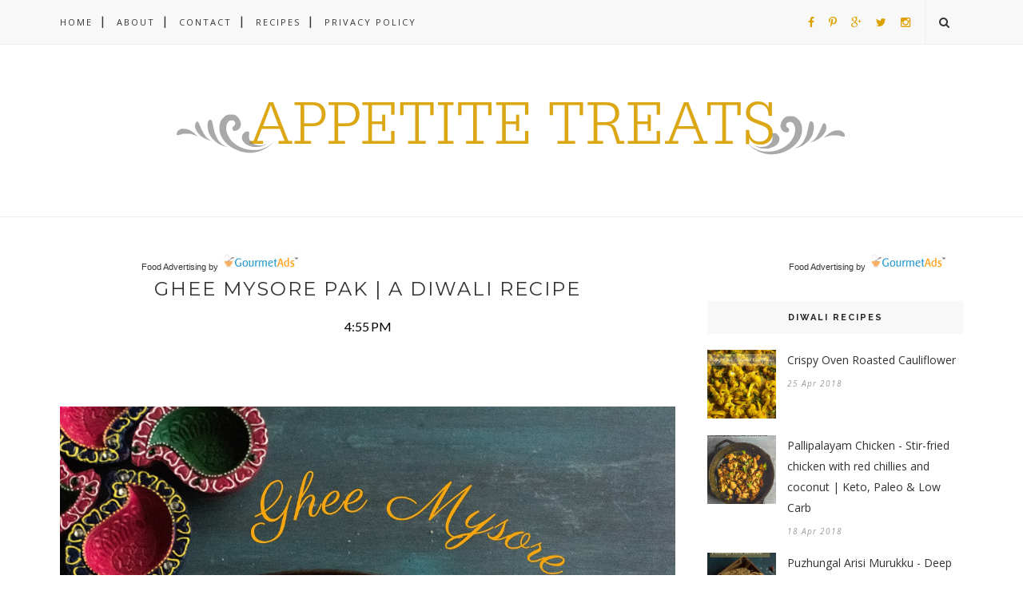

--- FILE ---
content_type: text/html; charset=utf-8
request_url: https://www.google.com/recaptcha/api2/aframe
body_size: 264
content:
<!DOCTYPE HTML><html><head><meta http-equiv="content-type" content="text/html; charset=UTF-8"></head><body><script nonce="j6erTrFssTdCMc9Nu9D-cA">/** Anti-fraud and anti-abuse applications only. See google.com/recaptcha */ try{var clients={'sodar':'https://pagead2.googlesyndication.com/pagead/sodar?'};window.addEventListener("message",function(a){try{if(a.source===window.parent){var b=JSON.parse(a.data);var c=clients[b['id']];if(c){var d=document.createElement('img');d.src=c+b['params']+'&rc='+(localStorage.getItem("rc::a")?sessionStorage.getItem("rc::b"):"");window.document.body.appendChild(d);sessionStorage.setItem("rc::e",parseInt(sessionStorage.getItem("rc::e")||0)+1);localStorage.setItem("rc::h",'1768961487960');}}}catch(b){}});window.parent.postMessage("_grecaptcha_ready", "*");}catch(b){}</script></body></html>

--- FILE ---
content_type: text/javascript; charset=UTF-8
request_url: https://www.appetitetreats.com/feeds/posts/default/-/Dessert/sweets?alt=json-in-script&callback=related_results_labels_thumbs&max-results=6
body_size: 826
content:
// API callback
related_results_labels_thumbs({"version":"1.0","encoding":"UTF-8","feed":{"xmlns":"http://www.w3.org/2005/Atom","xmlns$openSearch":"http://a9.com/-/spec/opensearchrss/1.0/","xmlns$blogger":"http://schemas.google.com/blogger/2008","xmlns$georss":"http://www.georss.org/georss","xmlns$gd":"http://schemas.google.com/g/2005","xmlns$thr":"http://purl.org/syndication/thread/1.0","id":{"$t":"tag:blogger.com,1999:blog-443789780350131880"},"updated":{"$t":"2024-12-20T13:13:20.913-06:00"},"category":[{"term":"Baking"},{"term":"Dessert\/sweets"},{"term":"Poultry"},{"term":"Rice"},{"term":"Curry"},{"term":"festival"},{"term":"Snack"},{"term":"pasta"},{"term":"Cake"},{"term":"Daring Bakers"},{"term":"Egg"},{"term":"events"},{"term":"Cookies"},{"term":"Seafood"},{"term":"diwali"},{"term":"veg curry"},{"term":"From the Grill"},{"term":"Meat"},{"term":"photography"},{"term":"Daring Cooks"},{"term":"Eggless"},{"term":"Roasting"},{"term":"fruit cake"},{"term":"Chinese"},{"term":"Giveaway"},{"term":"Indian Cooking Challenge"},{"term":"Noodle"},{"term":"chicken"},{"term":"ice cream"},{"term":"keto"},{"term":"low carb"},{"term":"paleo"},{"term":"soups"},{"term":"think Spice"},{"term":"vegetable"},{"term":"Biryani"},{"term":"Bread"},{"term":"Chettinad"},{"term":"Chickpea"},{"term":"Chocolate"},{"term":"Condiments\/spices"},{"term":"Cupcake"},{"term":"Gluten Free"},{"term":"Halloween"},{"term":"Mutton"},{"term":"Quinoa"},{"term":"basil"},{"term":"click event"},{"term":"kabob"},{"term":"murukku"},{"term":"paneer"},{"term":"pulao"},{"term":"root vegetables"},{"term":"roundup"},{"term":"vegetables"}],"title":{"type":"text","$t":"Appetite Treats"},"subtitle":{"type":"html","$t":""},"link":[{"rel":"http://schemas.google.com/g/2005#feed","type":"application/atom+xml","href":"https:\/\/www.appetitetreats.com\/feeds\/posts\/default"},{"rel":"self","type":"application/atom+xml","href":"https:\/\/www.blogger.com\/feeds\/443789780350131880\/posts\/default\/-\/Dessert\/sweets?alt=json-in-script\u0026max-results=6"},{"rel":"alternate","type":"text/html","href":"https:\/\/www.appetitetreats.com\/search\/label\/Dessert"},{"rel":"hub","href":"http://pubsubhubbub.appspot.com/"}],"author":[{"name":{"$t":"sathya"},"uri":{"$t":"http:\/\/www.blogger.com\/profile\/05192617747021777422"},"email":{"$t":"noreply@blogger.com"},"gd$image":{"rel":"http://schemas.google.com/g/2005#thumbnail","width":"16","height":"16","src":"https:\/\/img1.blogblog.com\/img\/b16-rounded.gif"}}],"generator":{"version":"7.00","uri":"http://www.blogger.com","$t":"Blogger"},"openSearch$totalResults":{"$t":"0"},"openSearch$startIndex":{"$t":"1"},"openSearch$itemsPerPage":{"$t":"6"}}});

--- FILE ---
content_type: text/javascript; charset=UTF-8
request_url: https://www.appetitetreats.com/feeds/posts/default/-/diwali?alt=json-in-script&callback=related_results_labels_thumbs&max-results=6
body_size: 10850
content:
// API callback
related_results_labels_thumbs({"version":"1.0","encoding":"UTF-8","feed":{"xmlns":"http://www.w3.org/2005/Atom","xmlns$openSearch":"http://a9.com/-/spec/opensearchrss/1.0/","xmlns$blogger":"http://schemas.google.com/blogger/2008","xmlns$georss":"http://www.georss.org/georss","xmlns$gd":"http://schemas.google.com/g/2005","xmlns$thr":"http://purl.org/syndication/thread/1.0","id":{"$t":"tag:blogger.com,1999:blog-443789780350131880"},"updated":{"$t":"2024-12-20T13:13:20.913-06:00"},"category":[{"term":"Baking"},{"term":"Dessert\/sweets"},{"term":"Poultry"},{"term":"Rice"},{"term":"Curry"},{"term":"festival"},{"term":"Snack"},{"term":"pasta"},{"term":"Cake"},{"term":"Daring Bakers"},{"term":"Egg"},{"term":"events"},{"term":"Cookies"},{"term":"Seafood"},{"term":"diwali"},{"term":"veg curry"},{"term":"From the Grill"},{"term":"Meat"},{"term":"photography"},{"term":"Daring Cooks"},{"term":"Eggless"},{"term":"Roasting"},{"term":"fruit cake"},{"term":"Chinese"},{"term":"Giveaway"},{"term":"Indian Cooking Challenge"},{"term":"Noodle"},{"term":"chicken"},{"term":"ice cream"},{"term":"keto"},{"term":"low carb"},{"term":"paleo"},{"term":"soups"},{"term":"think Spice"},{"term":"vegetable"},{"term":"Biryani"},{"term":"Bread"},{"term":"Chettinad"},{"term":"Chickpea"},{"term":"Chocolate"},{"term":"Condiments\/spices"},{"term":"Cupcake"},{"term":"Gluten Free"},{"term":"Halloween"},{"term":"Mutton"},{"term":"Quinoa"},{"term":"basil"},{"term":"click event"},{"term":"kabob"},{"term":"murukku"},{"term":"paneer"},{"term":"pulao"},{"term":"root vegetables"},{"term":"roundup"},{"term":"vegetables"}],"title":{"type":"text","$t":"Appetite Treats"},"subtitle":{"type":"html","$t":""},"link":[{"rel":"http://schemas.google.com/g/2005#feed","type":"application/atom+xml","href":"https:\/\/www.appetitetreats.com\/feeds\/posts\/default"},{"rel":"self","type":"application/atom+xml","href":"https:\/\/www.blogger.com\/feeds\/443789780350131880\/posts\/default\/-\/diwali?alt=json-in-script\u0026max-results=6"},{"rel":"alternate","type":"text/html","href":"https:\/\/www.appetitetreats.com\/search\/label\/diwali"},{"rel":"hub","href":"http://pubsubhubbub.appspot.com/"}],"author":[{"name":{"$t":"sathya"},"uri":{"$t":"http:\/\/www.blogger.com\/profile\/05192617747021777422"},"email":{"$t":"noreply@blogger.com"},"gd$image":{"rel":"http://schemas.google.com/g/2005#thumbnail","width":"16","height":"16","src":"https:\/\/img1.blogblog.com\/img\/b16-rounded.gif"}}],"generator":{"version":"7.00","uri":"http://www.blogger.com","$t":"Blogger"},"openSearch$totalResults":{"$t":"5"},"openSearch$startIndex":{"$t":"1"},"openSearch$itemsPerPage":{"$t":"6"},"entry":[{"id":{"$t":"tag:blogger.com,1999:blog-443789780350131880.post-1066363198510080632"},"published":{"$t":"2017-10-17T11:51:00.001-05:00"},"updated":{"$t":"2017-10-17T11:51:49.573-05:00"},"category":[{"scheme":"http://www.blogger.com/atom/ns#","term":"Dessert\/sweets"},{"scheme":"http://www.blogger.com/atom/ns#","term":"diwali"},{"scheme":"http://www.blogger.com/atom/ns#","term":"Snack"}],"title":{"type":"text","$t":"Puzhungal Arisi Murukku - Deep fried rice sticks made with parboiled rice | A Diwali recipe"},"content":{"type":"html","$t":"\u003Cdiv dir=\"ltr\" style=\"text-align: left;\" trbidi=\"on\"\u003E\n\u003Cdiv class=\"separator\" style=\"clear: both; text-align: center;\"\u003E\n\u003Ca href=\"https:\/\/blogger.googleusercontent.com\/img\/b\/R29vZ2xl\/AVvXsEiPiphvGIU5mUPeS2Lz06fyh3KHVat-rwRy2coRJlk-Isv_7VjDD4bSpQkxmTN_ZL08NzOPvqK8KZ-AcbabX3smqYUDtUri92oZtcWCVMoWiPqnlelk_VSCuPS44D7j6FD71r9OXBuE_Y8\/s1600\/Diamond+Cuts+%2526+Murukku-9-2.jpg\" imageanchor=\"1\" style=\"margin-left: 1em; margin-right: 1em;\"\u003E\u003Cimg border=\"0\" data-original-height=\"1600\" data-original-width=\"1068\" src=\"https:\/\/blogger.googleusercontent.com\/img\/b\/R29vZ2xl\/AVvXsEiPiphvGIU5mUPeS2Lz06fyh3KHVat-rwRy2coRJlk-Isv_7VjDD4bSpQkxmTN_ZL08NzOPvqK8KZ-AcbabX3smqYUDtUri92oZtcWCVMoWiPqnlelk_VSCuPS44D7j6FD71r9OXBuE_Y8\/s1600\/Diamond+Cuts+%2526+Murukku-9-2.jpg\" \/\u003E\u003C\/a\u003E\u003C\/div\u003E\n\u003Cbr \/\u003E\n\u003Cbr \/\u003E\n\u003Cdiv style=\"text-align: justify;\"\u003E\n\u003Cspan style=\"font-family: \u0026quot;times\u0026quot; , \u0026quot;times new roman\u0026quot; , serif; font-size: large;\"\u003EPuzhungal arisi murukku is another variety of murruku that is made with parboiled rice\/ idly rice. This is one of the traditional method of making murukku in those days. When i was little, i still remember my mom would wake up very early, grind the rice and make murukku in large quantity.\u0026nbsp;\u003C\/span\u003E\u003C\/div\u003E\n\u003Cdiv style=\"text-align: justify;\"\u003E\n\u003Cspan style=\"font-family: \u0026quot;times\u0026quot; , \u0026quot;times new roman\u0026quot; , serif; font-size: large;\"\u003E\u003Cbr \/\u003E\u003C\/span\u003E\u003C\/div\u003E\n\u003Cdiv style=\"text-align: justify;\"\u003E\n\u003Cspan style=\"font-family: \u0026quot;times\u0026quot; , \u0026quot;times new roman\u0026quot; , serif; font-size: large;\"\u003ENot only during diwali, there will always be murukku at home any time of the year.\u003C\/span\u003E\u003C\/div\u003E\n\u003Cbr \/\u003E\n\u003Cdiv class=\"separator\" style=\"clear: both; text-align: center;\"\u003E\n\u003Ca href=\"https:\/\/blogger.googleusercontent.com\/img\/b\/R29vZ2xl\/AVvXsEgyiVmvmYwZnaz1xeftrFqyNRMaZxbJkwxt8L44-kidjFXMjUsidr06JjRMh0Iakyz5W2TDM9ZkUxi0b_DnEz7t2jOGv6u0Vlc0ChNK7XDiRMlCuN8PFl06CCPQ3e9ze8-maHIFn6Vb3l4\/s1600\/Diamond+Cuts+%2526+Murukku-8.jpg\" imageanchor=\"1\" style=\"margin-left: 1em; margin-right: 1em;\"\u003E\u003Cimg border=\"0\" data-original-height=\"1600\" data-original-width=\"1057\" src=\"https:\/\/blogger.googleusercontent.com\/img\/b\/R29vZ2xl\/AVvXsEgyiVmvmYwZnaz1xeftrFqyNRMaZxbJkwxt8L44-kidjFXMjUsidr06JjRMh0Iakyz5W2TDM9ZkUxi0b_DnEz7t2jOGv6u0Vlc0ChNK7XDiRMlCuN8PFl06CCPQ3e9ze8-maHIFn6Vb3l4\/s1600\/Diamond+Cuts+%2526+Murukku-8.jpg\" \/\u003E\u003C\/a\u003E\u003C\/div\u003E\n\u003Cbr \/\u003E\n\u003Cdiv style=\"text-align: justify;\"\u003E\n\u003Cspan style=\"font-family: \u0026quot;times\u0026quot; , \u0026quot;times new roman\u0026quot; , serif; font-size: large;\"\u003EThe process of soaking and grinding the idly rice along with red chillies and garlic, gives a nice flavor \u0026nbsp;and texture to the murukku when compared to making murukku with store brought rice flour.\u003C\/span\u003E\u003C\/div\u003E\n\u003Cdiv style=\"text-align: justify;\"\u003E\n\u003Cspan style=\"font-family: \u0026quot;times\u0026quot; , \u0026quot;times new roman\u0026quot; , serif; font-size: large;\"\u003ETry this traditional method of making murukku for this diwali, now lets move on to the recipe,\u003C\/span\u003E\u003C\/div\u003E\n\u003Cbr \/\u003E\n\u003Chr color=\"ffa28b\" \/\u003E\n\u003Ca href=\"https:\/\/blogger.googleusercontent.com\/img\/b\/R29vZ2xl\/AVvXsEjMdTGINyJH_hppy6CFySjTT_aU-4uRO9G47rm8DWZPDZAyd3kZV7Rkza2MxD7jgqcKmz-EsZQSqG7bA5sGzNPtuxX-f2U_Vrj1r8sYpWyLUjTdLQiTeVtweZ06lD3Z3ALpXKiKfgel4kg\/s1600\/Diamond+Cuts+%2526+Murukku-4.jpg\" imageanchor=\"1\" style=\"clear: right; float: right; margin-bottom: 1em; margin-left: 1em;\"\u003E\u003Cimg alt=\"PUZHANGAL ARISI MURUKKU\" border=\"0\" height=\"340\" src=\"https:\/\/blogger.googleusercontent.com\/img\/b\/R29vZ2xl\/AVvXsEhd2qqP5_bJElt2GASsfNo4KBhllcHzqCFeoxOw1pEoPTpT__chLI6mF1wKBFMDuCwDoJi5XEjl-OUSX4Ot_SRCgGF7q2oGnLHBqg5Cy_2haa4Xb9vGAFe8yOYWIVFhwNZktwDRhubbcto\/s1600\/Diamond+Cuts+%2526+Murukku-6.jpg\" style=\"height: 150px; width: 110px;\" width=\"320\" \/\u003E\u003C\/a\u003E\n\u003Cspan style=\"font-family: \u0026quot;times\u0026quot; , \u0026quot;times new roman\u0026quot; , serif; font-size: large;\"\u003E\u003Cspan style=\"font-size: largest;\"\u003E\u003Cspan font-family:=\"\" new=\"\" roman=\"\" serif=\"\" style=\"color: #ffa28b; font-size: x-large;\" times=\"\"\u003EPUZHUNGAL ARISI MURUKKU\u003C\/span\u003E\u003C\/span\u003E\u003C\/span\u003E\u003Cbr \/\u003E\n\u003Cspan style=\"clear: right; float: right; font-family: \u0026quot;times\u0026quot; , \u0026quot;times new roman\u0026quot; , serif; font-size: large; margin-bottom: 1em; margin-left: 1em;\"\u003E\u003C\/span\u003E\n\u003Cspan style=\"clear: right; float: right; font-family: \u0026quot;times\u0026quot; , \u0026quot;times new roman\u0026quot; , serif; font-size: large; margin-bottom: 1em; margin-left: 1em;\"\u003E\u003C\/span\u003E\u003Cspan style=\"font-family: \u0026quot;times\u0026quot; , \u0026quot;times new roman\u0026quot; , serif; font-size: large;\"\u003E\u003C\/span\u003E\n\u003Cbr \/\u003E\n\u003Cdiv style=\"text-align: justify;\"\u003E\n\u003Cspan style=\"font-family: \u0026quot;times\u0026quot; , \u0026quot;times new roman\u0026quot; , serif; font-size: large;\"\u003E\u003Cspan style=\"color: #444444;\"\u003E\u003Cspan font-family:=\"\" new=\"\" roman=\"\" serif=\"\"\u003EBy Sathya Sankar\u003C\/span\u003E\u003C\/span\u003E\u0026nbsp;\u003C\/span\u003E\u003C\/div\u003E\n\u003Cbr \/\u003E\n\u003Cdiv style=\"text-align: justify;\"\u003E\n\u003Cspan style=\"font-size: large;\"\u003E\u003Cspan style=\"font-family: \u0026quot;times\u0026quot; , \u0026quot;times new roman\u0026quot; , serif; font-size: medium;\"\u003E\u003Cbr \/\u003E\u003C\/span\u003E\n\u003C\/span\u003E\u003C\/div\u003E\n\u003Cdiv style=\"text-align: left;\"\u003E\n\u003Cdiv style=\"text-align: justify;\"\u003E\n\u003Cspan style=\"font-family: \u0026quot;times\u0026quot; , \u0026quot;times new roman\u0026quot; , serif; font-size: large;\"\u003E\u003Cinput onclick=\"window.print()\" type=\"button\" value=\"Print\" \/\u003E\u003C\/span\u003E\u003C\/div\u003E\n\u003C\/div\u003E\n\u003Chr color=\"ffa28b\" \/\u003E\n\u003Cdiv style=\"text-align: justify;\"\u003E\n\u003Cspan style=\"font-family: \u0026quot;times\u0026quot; , \u0026quot;times new roman\u0026quot; , serif; font-size: large;\"\u003E\u003Cbr \/\u003E\u003C\/span\u003E\u003C\/div\u003E\n\u003Cdiv style=\"text-align: justify;\"\u003E\n\u003Cspan style=\"font-family: \u0026quot;times\u0026quot; , \u0026quot;times new roman\u0026quot; , serif; font-size: large;\"\u003EIngredients\u003C\/span\u003E\u003C\/div\u003E\n\u003Cdiv style=\"text-align: justify;\"\u003E\n\u003C\/div\u003E\n\u003Cul\u003E\n\u003Cli\u003E\u003Cspan style=\"font-family: \u0026quot;times\u0026quot; , \u0026quot;times new roman\u0026quot; , serif; font-size: large;\"\u003E1\/2 kilograms Idly rice\/ parboiled rice\/ Puzhungal arisi\u003C\/span\u003E\u003C\/li\u003E\n\u003Cli\u003E\u003Cspan style=\"font-family: \u0026quot;times\u0026quot; , \u0026quot;times new roman\u0026quot; , serif; font-size: large;\"\u003E1\/4 kilograms fried gram dal flour\/pottukadalai flour, sifted\u003C\/span\u003E\u003C\/li\u003E\n\u003Cli\u003E\u003Cspan style=\"font-family: \u0026quot;times\u0026quot; , \u0026quot;times new roman\u0026quot; , serif; font-size: large;\"\u003E7-10 red chillies\u003C\/span\u003E\u003C\/li\u003E\n\u003Cli\u003E\u003Cspan style=\"font-family: \u0026quot;times\u0026quot; , \u0026quot;times new roman\u0026quot; , serif; font-size: large;\"\u003E7-10 cloves of garlic, peeled\u003C\/span\u003E\u003C\/li\u003E\n\u003Cli\u003E\u003Cspan style=\"font-family: \u0026quot;times\u0026quot; , \u0026quot;times new roman\u0026quot; , serif; font-size: large;\"\u003E2 tablespoon sesame seeds\u003C\/span\u003E\u003C\/li\u003E\n\u003Cli\u003E\u003Cspan style=\"font-family: \u0026quot;times\u0026quot; , \u0026quot;times new roman\u0026quot; , serif; font-size: large;\"\u003E2 teaspoon ajwain\/omam\/jeera\u003C\/span\u003E\u003C\/li\u003E\n\u003Cli\u003E\u003Cspan style=\"font-family: \u0026quot;times\u0026quot; , \u0026quot;times new roman\u0026quot; , serif; font-size: large;\"\u003Esalt, to taste\u003C\/span\u003E\u003C\/li\u003E\n\u003Cli\u003E\u003Cspan style=\"font-family: \u0026quot;times\u0026quot; , \u0026quot;times new roman\u0026quot; , serif; font-size: large;\"\u003Eoil for deep frying\u003C\/span\u003E\u003C\/li\u003E\n\u003C\/ul\u003E\n\u003Cbr \/\u003E\n\u003Cdiv style=\"text-align: justify;\"\u003E\n\u003Cspan style=\"font-family: \u0026quot;times\u0026quot; , \u0026quot;times new roman\u0026quot; , serif; font-size: large;\"\u003EMethod\u003C\/span\u003E\u003C\/div\u003E\n\u003Cdiv style=\"text-align: justify;\"\u003E\n\u003C\/div\u003E\n\u003Cul\u003E\n\u003Cli\u003E\u003Cspan style=\"font-family: \u0026quot;times\u0026quot; , \u0026quot;times new roman\u0026quot; , serif; font-size: large;\"\u003EWash and soak the rice for 4 hours. In a separate bowl, soak the redchillies.\u003C\/span\u003E\u003C\/li\u003E\n\u003Cli\u003E\u003Cspan style=\"font-family: \u0026quot;times\u0026quot; , \u0026quot;times new roman\u0026quot; , serif; font-size: large;\"\u003EUsing a wet grinder\/ mixer grinder grind the rice along with red chillies and garlic, adding a little water to a very smooth batter. The batter should have the consistency like idly batter and not too watery.\u003C\/span\u003E\u003C\/li\u003E\n\u003Cli\u003E\u003Cspan style=\"font-family: \u0026quot;times\u0026quot; , \u0026quot;times new roman\u0026quot; , serif; font-size: large;\"\u003ENow add the sifted fried gram dal flour, ajwain, sesame seeds, salt and mix well to form a smooth dough.\u003C\/span\u003E\u003C\/li\u003E\n\u003Cli\u003E\u003Cspan style=\"font-family: \u0026quot;times\u0026quot; , \u0026quot;times new roman\u0026quot; , serif; font-size: large;\"\u003EHeat oil in a heavy bottomed pan, the oil should be medium hot to fry the murukkus.\u003C\/span\u003E\u003C\/li\u003E\n\u003Cli\u003E\u003Cspan style=\"font-family: \u0026quot;times\u0026quot; , \u0026quot;times new roman\u0026quot; , serif; font-size: large;\"\u003EGrease a murukku press with desired plate and fill it with the dough.\u003C\/span\u003E\u003C\/li\u003E\n\u003Cli\u003E\u003Cspan style=\"font-family: \u0026quot;times\u0026quot; , \u0026quot;times new roman\u0026quot; , serif; font-size: large;\"\u003EPress the dough on to a greased plate or to the back of a flat laddle ( i used 4 idiyappam plates ) and drop the it into the hot oil.\u003C\/span\u003E\u003C\/li\u003E\n\u003Cli\u003E\u003Cspan style=\"font-family: \u0026quot;times\u0026quot; , \u0026quot;times new roman\u0026quot; , serif; font-size: large;\"\u003EFry the murukkus until they are golden and completely cooked.Drain them on to a paper towel.\u003C\/span\u003E\u003C\/li\u003E\n\u003Cli\u003E\u003Cspan style=\"font-family: \u0026quot;times\u0026quot; , \u0026quot;times new roman\u0026quot; , serif; font-size: large;\"\u003ERepeat the same process until you have fried all the murukkus.\u003C\/span\u003E\u003C\/li\u003E\n\u003Cli\u003E\u003Cspan style=\"font-family: \u0026quot;times\u0026quot; , \u0026quot;times new roman\u0026quot; , serif; font-size: large;\"\u003EStore them in an air tight container and enjoy.\u003C\/span\u003E\u003C\/li\u003E\n\u003C\/ul\u003E\n\u003Cbr \/\u003E\n\u003Cbr \/\u003E\n\u003Cbr \/\u003E\n\u003Cdiv style=\"text-align: justify;\"\u003E\n\u003Cspan style=\"font-family: \u0026quot;times\u0026quot; , \u0026quot;times new roman\u0026quot; , serif; font-size: large;\"\u003ENotes\u003C\/span\u003E\u003C\/div\u003E\n\u003Cul\u003E\n\u003Cli\u003E\u003Cspan style=\"font-family: \u0026quot;times\u0026quot; , \u0026quot;times new roman\u0026quot; , serif; font-size: large;\"\u003EI have given the measurement for rice and fried gram dal flour in kg, it normally the ratio of 2:1. But if you measure the rice in cups, then the volume of fried gram dal flour in cups will be less than the mentioned amount. So keep that in mind when weighing the ingredients.\u003C\/span\u003E\u003C\/li\u003E\n\u003C\/ul\u003E\n\u003Cul\u003E\n\u003Cli\u003E\u003Cspan style=\"font-family: \u0026quot;times\u0026quot; , \u0026quot;times new roman\u0026quot; , serif; font-size: large;\"\u003EIf you find the murukkus are a little on the crunchy side, add a pinch of baking soda to the dough and mix well. This will make the murukkus crispy.\u003C\/span\u003E\u003C\/li\u003E\n\u003C\/ul\u003E\n\u003Cbr \/\u003E\n\u003Cbr \/\u003E\n\u003Cdiv class=\"separator\" style=\"clear: both; text-align: center;\"\u003E\n\u003Ca href=\"https:\/\/blogger.googleusercontent.com\/img\/b\/R29vZ2xl\/AVvXsEhd2qqP5_bJElt2GASsfNo4KBhllcHzqCFeoxOw1pEoPTpT__chLI6mF1wKBFMDuCwDoJi5XEjl-OUSX4Ot_SRCgGF7q2oGnLHBqg5Cy_2haa4Xb9vGAFe8yOYWIVFhwNZktwDRhubbcto\/s1600\/Diamond+Cuts+%2526+Murukku-6.jpg\" imageanchor=\"1\" style=\"margin-left: 1em; margin-right: 1em;\"\u003E\u003Cimg border=\"0\" data-original-height=\"1600\" data-original-width=\"1014\" src=\"https:\/\/blogger.googleusercontent.com\/img\/b\/R29vZ2xl\/AVvXsEhd2qqP5_bJElt2GASsfNo4KBhllcHzqCFeoxOw1pEoPTpT__chLI6mF1wKBFMDuCwDoJi5XEjl-OUSX4Ot_SRCgGF7q2oGnLHBqg5Cy_2haa4Xb9vGAFe8yOYWIVFhwNZktwDRhubbcto\/s1600\/Diamond+Cuts+%2526+Murukku-6.jpg\" \/\u003E\u003C\/a\u003E\u003C\/div\u003E\n\u003Cbr \/\u003E\n\u003Cbr \/\u003E\n\u003Chr color=\"ffa28b\" \/\u003E\n\u003Cdiv style=\"text-align: justify;\"\u003E\n\u003Cspan style=\"font-family: \u0026quot;times\u0026quot; , \u0026quot;times new roman\u0026quot; , serif; font-size: large;\"\u003E\u003Cspan style=\"font-family: \u0026quot;times\u0026quot; , \u0026quot;times new roman\u0026quot; , serif; font-size: large;\"\u003E\u003Cspan style=\"font-weight: normal;\"\u003E\u003Cspan style=\"background-color: white; font-family: \u0026quot;times\u0026quot; , \u0026quot;times new roman\u0026quot; , serif;\"\u003EAll photos and content are copyright protected. Please do not use my photos without prior permission.\nIf you wish to republish this recipe, please rewrite the recipe in your own words and link back to\u003C\/span\u003E\u003C\/span\u003E\u0026nbsp;\u003C\/span\u003E\u003Cspan style=\"font-family: \u0026quot;times\u0026quot; , \u0026quot;times new roman\u0026quot; , serif; font-size: large;\"\u003E\u003Cspan style=\"font-weight: normal;\"\u003E\u003Cspan style=\"background-color: white; font-family: \u0026quot;times\u0026quot; , \u0026quot;times new roman\u0026quot; , serif;\"\u003E\u003Ca href=\"http:\/\/www.appetitetreats.com\/\"\u003E\u003Cspan style=\"color: #ffa28b;\"\u003EAppetite Treats\u003C\/span\u003E\u003C\/a\u003E.\u003C\/span\u003E\u003C\/span\u003E\u003C\/span\u003E\u003C\/span\u003E\n\n\u003Cbr \/\u003E\n\u003Cspan style=\"font-family: \u0026quot;times\u0026quot; , \u0026quot;times new roman\u0026quot; , serif; font-size: large;\"\u003E\u003Cspan style=\"font-family: \u0026quot;times\u0026quot; , \u0026quot;times new roman\u0026quot; , serif; font-size: large;\"\u003E\u003Cspan style=\"font-weight: normal;\"\u003E\u003Cspan style=\"background-color: white; font-family: \u0026quot;times\u0026quot; , \u0026quot;times new roman\u0026quot; , serif;\"\u003E\u003Cbr \/\u003E\u003C\/span\u003E\u003C\/span\u003E\u003C\/span\u003E\u003C\/span\u003E\n\u003Cspan style=\"font-family: \u0026quot;times\u0026quot; , \u0026quot;times new roman\u0026quot; , serif; font-size: large;\"\u003E\u003Cspan style=\"font-family: \u0026quot;times\u0026quot; , \u0026quot;times new roman\u0026quot; , serif; font-size: large;\"\u003E\u003Cspan style=\"font-weight: normal;\"\u003E\u003Cspan style=\"background-color: white; font-family: \u0026quot;times\u0026quot; , \u0026quot;times new roman\u0026quot; , serif;\"\u003E\u003Cbr \/\u003E\u003C\/span\u003E\u003C\/span\u003E\u003C\/span\u003E\u003C\/span\u003E\n\u003Cspan style=\"font-family: \u0026quot;times\u0026quot; , \u0026quot;times new roman\u0026quot; , serif; font-size: large;\"\u003E\u003Cspan style=\"font-family: \u0026quot;times\u0026quot; , \u0026quot;times new roman\u0026quot; , serif; font-size: large;\"\u003E\u003Cspan style=\"font-weight: normal;\"\u003E\u003Cspan style=\"background-color: white; font-family: \u0026quot;times\u0026quot; , \u0026quot;times new roman\u0026quot; , serif;\"\u003E\u003Cbr \/\u003E\u003C\/span\u003E\u003C\/span\u003E\u003C\/span\u003E\u003C\/span\u003E\n\u003Cbr \/\u003E\n\u003Chr color=\"ffa28b\" \/\u003E\n\u003Ccenter\u003E\nHello there!\u003C\/center\u003E\n\u003Ccenter\u003E\nThanks for visiting Appetite Treats! If you liked this or any of the other recipes here, feel free to leave a comment below.\u003C\/center\u003E\n\u003Chr color=\"ffa28b\" \/\u003E\n\u003C\/div\u003E\n\u003C\/div\u003E\n"},"link":[{"rel":"replies","type":"application/atom+xml","href":"https:\/\/www.appetitetreats.com\/feeds\/1066363198510080632\/comments\/default","title":"Post Comments"},{"rel":"replies","type":"text/html","href":"https:\/\/www.appetitetreats.com\/2017\/10\/puzhungal-arisi-murukku-deep-fried-rice.html#comment-form","title":"0 Comments"},{"rel":"edit","type":"application/atom+xml","href":"https:\/\/www.blogger.com\/feeds\/443789780350131880\/posts\/default\/1066363198510080632"},{"rel":"self","type":"application/atom+xml","href":"https:\/\/www.blogger.com\/feeds\/443789780350131880\/posts\/default\/1066363198510080632"},{"rel":"alternate","type":"text/html","href":"https:\/\/www.appetitetreats.com\/2017\/10\/puzhungal-arisi-murukku-deep-fried-rice.html","title":"Puzhungal Arisi Murukku - Deep fried rice sticks made with parboiled rice | A Diwali recipe"}],"author":[{"name":{"$t":"sathya"},"uri":{"$t":"http:\/\/www.blogger.com\/profile\/05192617747021777422"},"email":{"$t":"noreply@blogger.com"},"gd$image":{"rel":"http://schemas.google.com/g/2005#thumbnail","width":"16","height":"16","src":"https:\/\/img1.blogblog.com\/img\/b16-rounded.gif"}}],"media$thumbnail":{"xmlns$media":"http://search.yahoo.com/mrss/","url":"https:\/\/blogger.googleusercontent.com\/img\/b\/R29vZ2xl\/AVvXsEiPiphvGIU5mUPeS2Lz06fyh3KHVat-rwRy2coRJlk-Isv_7VjDD4bSpQkxmTN_ZL08NzOPvqK8KZ-AcbabX3smqYUDtUri92oZtcWCVMoWiPqnlelk_VSCuPS44D7j6FD71r9OXBuE_Y8\/s72-c\/Diamond+Cuts+%2526+Murukku-9-2.jpg","height":"72","width":"72"},"thr$total":{"$t":"0"}},{"id":{"$t":"tag:blogger.com,1999:blog-443789780350131880.post-6801723380320416621"},"published":{"$t":"2017-10-16T13:10:00.002-05:00"},"updated":{"$t":"2017-10-16T13:10:47.867-05:00"},"category":[{"scheme":"http://www.blogger.com/atom/ns#","term":"Dessert\/sweets"},{"scheme":"http://www.blogger.com/atom/ns#","term":"diwali"},{"scheme":"http://www.blogger.com/atom/ns#","term":"festival"}],"title":{"type":"text","$t":"Sweet Diamond Cuts | A Diwali Recipe"},"content":{"type":"html","$t":"\u003Cdiv dir=\"ltr\" style=\"text-align: left;\" trbidi=\"on\"\u003E\n\u003Cdiv style=\"text-align: justify;\"\u003E\n\u003Cdiv class=\"separator\" style=\"clear: both; text-align: center;\"\u003E\n\u003Ca href=\"https:\/\/blogger.googleusercontent.com\/img\/b\/R29vZ2xl\/AVvXsEh54fV5FjhQqQ1IqJ-LNI8ajIUqcKWS95sK5NmRqOhCLLCuXaqOftBVD1FemQkaXfWlz-fcwtsqMyh0_g5f4fBq5QhNv641DRFuqZ8-tRbHSwOoyyXZacw3lka8ZQstkj_fsEXSmiRgg6o\/s1600\/Diamond+Cuts+%2526+Murukku-2.jpg\" imageanchor=\"1\" style=\"margin-left: 1em; margin-right: 1em;\"\u003E\u003Cimg border=\"0\" data-original-height=\"1600\" data-original-width=\"1068\" src=\"https:\/\/blogger.googleusercontent.com\/img\/b\/R29vZ2xl\/AVvXsEh54fV5FjhQqQ1IqJ-LNI8ajIUqcKWS95sK5NmRqOhCLLCuXaqOftBVD1FemQkaXfWlz-fcwtsqMyh0_g5f4fBq5QhNv641DRFuqZ8-tRbHSwOoyyXZacw3lka8ZQstkj_fsEXSmiRgg6o\/s1600\/Diamond+Cuts+%2526+Murukku-2.jpg\" \/\u003E\u003C\/a\u003E\u003C\/div\u003E\n\u003Cspan style=\"font-family: \u0026quot;times\u0026quot; , \u0026quot;times new roman\u0026quot; , serif; font-size: large;\"\u003E\u003Cbr \/\u003E\u003C\/span\u003E\n\u003Cspan style=\"font-family: \u0026quot;times\u0026quot; , \u0026quot;times new roman\u0026quot; , serif; font-size: large;\"\u003ESweet diamond cuts are one of the popular sweet made during diwali.\u003C\/span\u003E\u003Cbr \/\u003E\n\u003Cspan style=\"font-family: \u0026quot;times\u0026quot; , \u0026quot;times new roman\u0026quot; , serif; font-size: large;\"\u003E\u003Cbr \/\u003E\u003C\/span\u003E\u003C\/div\u003E\n\u003Cdiv style=\"text-align: justify;\"\u003E\n\u003Cspan style=\"font-family: \u0026quot;times\u0026quot; , \u0026quot;times new roman\u0026quot; , serif; font-size: large;\"\u003EThese diamond cuts are quite addictive and you can't stop with a few, so i always make them in large batches and store them.\u003C\/span\u003E\u003Cbr \/\u003E\n\u003Cspan style=\"font-family: \u0026quot;times\u0026quot; , \u0026quot;times new roman\u0026quot; , serif; font-size: large;\"\u003E\u003Cbr \/\u003E\u003C\/span\u003E\u003C\/div\u003E\n\u003Cdiv style=\"text-align: justify;\"\u003E\n\u003Cspan style=\"font-family: \u0026quot;times\u0026quot; , \u0026quot;times new roman\u0026quot; , serif; font-size: large;\"\u003E\u0026nbsp;Other than \u0026nbsp;the process of the rolling the dough and cutting them into small diamonds[which is quite time consuming if you make in large batches], the process of making these is very simple.\u003C\/span\u003E\u003Cbr \/\u003E\n\u003Cspan style=\"font-family: \u0026quot;times\u0026quot; , \u0026quot;times new roman\u0026quot; , serif; font-size: large;\"\u003E\u003Cbr \/\u003E\u003C\/span\u003E\n\u003Cspan style=\"font-family: \u0026quot;times\u0026quot; , \u0026quot;times new roman\u0026quot; , serif; font-size: large;\"\u003E\u003Cbr \/\u003E\u003C\/span\u003E\n\u003Cdiv class=\"separator\" style=\"clear: both; text-align: center;\"\u003E\n\u003Ca href=\"https:\/\/blogger.googleusercontent.com\/img\/b\/R29vZ2xl\/AVvXsEjMdTGINyJH_hppy6CFySjTT_aU-4uRO9G47rm8DWZPDZAyd3kZV7Rkza2MxD7jgqcKmz-EsZQSqG7bA5sGzNPtuxX-f2U_Vrj1r8sYpWyLUjTdLQiTeVtweZ06lD3Z3ALpXKiKfgel4kg\/s1600\/Diamond+Cuts+%2526+Murukku-4.jpg\" imageanchor=\"1\" style=\"margin-left: 1em; margin-right: 1em;\"\u003E\u003Cimg border=\"0\" data-original-height=\"1600\" data-original-width=\"1068\" src=\"https:\/\/blogger.googleusercontent.com\/img\/b\/R29vZ2xl\/AVvXsEjMdTGINyJH_hppy6CFySjTT_aU-4uRO9G47rm8DWZPDZAyd3kZV7Rkza2MxD7jgqcKmz-EsZQSqG7bA5sGzNPtuxX-f2U_Vrj1r8sYpWyLUjTdLQiTeVtweZ06lD3Z3ALpXKiKfgel4kg\/s1600\/Diamond+Cuts+%2526+Murukku-4.jpg\" \/\u003E\u003C\/a\u003E\u003C\/div\u003E\n\u003Cspan style=\"font-family: \u0026quot;times\u0026quot; , \u0026quot;times new roman\u0026quot; , serif; font-size: large;\"\u003E\u003Cbr \/\u003E\u003C\/span\u003E\u003C\/div\u003E\n\u003Cdiv style=\"text-align: justify;\"\u003E\n\u003Cspan style=\"font-family: \u0026quot;times\u0026quot; , \u0026quot;times new roman\u0026quot; , serif; font-size: large;\"\u003EThere is also a savory version of this diamond cuts, which are equally addictive as the sweet ones.\u003C\/span\u003E\u003Cbr \/\u003E\n\u003Cspan style=\"font-family: \u0026quot;times\u0026quot; , \u0026quot;times new roman\u0026quot; , serif; font-size: large;\"\u003E\u003Cbr \/\u003E\u003C\/span\u003E\u003C\/div\u003E\n\u003Cdiv style=\"text-align: justify;\"\u003E\n\u003Cspan style=\"font-family: \u0026quot;times\u0026quot; , \u0026quot;times new roman\u0026quot; , serif; font-size: large;\"\u003ENow let us see how to make this delicious sweet,\u003C\/span\u003E\u003C\/div\u003E\n\u003Cbr \/\u003E\n\u003Chr color=\"ffa28b\" \/\u003E\n\u003Ca href=\"https:\/\/blogger.googleusercontent.com\/img\/b\/R29vZ2xl\/AVvXsEjMdTGINyJH_hppy6CFySjTT_aU-4uRO9G47rm8DWZPDZAyd3kZV7Rkza2MxD7jgqcKmz-EsZQSqG7bA5sGzNPtuxX-f2U_Vrj1r8sYpWyLUjTdLQiTeVtweZ06lD3Z3ALpXKiKfgel4kg\/s1600\/Diamond+Cuts+%2526+Murukku-4.jpg\" imageanchor=\"1\" style=\"clear: right; float: right; margin-bottom: 1em; margin-left: 1em;\"\u003E\u003Cimg alt=\"RibbonPAkoda\" border=\"0\" height=\"340\" src=\"https:\/\/blogger.googleusercontent.com\/img\/b\/R29vZ2xl\/AVvXsEjMdTGINyJH_hppy6CFySjTT_aU-4uRO9G47rm8DWZPDZAyd3kZV7Rkza2MxD7jgqcKmz-EsZQSqG7bA5sGzNPtuxX-f2U_Vrj1r8sYpWyLUjTdLQiTeVtweZ06lD3Z3ALpXKiKfgel4kg\/s1600\/Diamond+Cuts+%2526+Murukku-4.jpg\" style=\"height: 150px; width: 110px;\" width=\"320\" \/\u003E\u003C\/a\u003E\n\u003Cspan style=\"font-family: \u0026quot;times\u0026quot; , \u0026quot;times new roman\u0026quot; , serif; font-size: large;\"\u003E\u003Cspan style=\"font-size: largest;\"\u003E\u003Cspan font-family:=\"\" new=\"\" roman=\"\" serif=\"\" style=\"color: #ffa28b; font-size: x-large;\" times=\"\"\u003ESWEET DIAMOND CUTS\u003C\/span\u003E\u003C\/span\u003E\u003C\/span\u003E\u003Cbr \/\u003E\n\u003Cspan style=\"clear: right; float: right; font-family: \u0026quot;times\u0026quot; , \u0026quot;times new roman\u0026quot; , serif; font-size: large; margin-bottom: 1em; margin-left: 1em;\"\u003E\u003C\/span\u003E\n\u003Cspan style=\"clear: right; float: right; font-family: \u0026quot;times\u0026quot; , \u0026quot;times new roman\u0026quot; , serif; font-size: large; margin-bottom: 1em; margin-left: 1em;\"\u003E\u003C\/span\u003E\u003Cspan style=\"font-family: \u0026quot;times\u0026quot; , \u0026quot;times new roman\u0026quot; , serif; font-size: large;\"\u003E\u003C\/span\u003E\n\u003Cbr \/\u003E\n\u003Cdiv style=\"text-align: justify;\"\u003E\n\u003Cspan style=\"font-family: \u0026quot;times\u0026quot; , \u0026quot;times new roman\u0026quot; , serif; font-size: large;\"\u003E\u003Cspan style=\"color: #444444;\"\u003E\u003Cspan font-family:=\"\" new=\"\" roman=\"\" serif=\"\"\u003EBy Sathya Sankar\u003C\/span\u003E\u003C\/span\u003E\u0026nbsp;\u003C\/span\u003E\u003C\/div\u003E\n\u003Cbr \/\u003E\n\u003Cdiv style=\"text-align: justify;\"\u003E\n\u003Cspan style=\"font-family: \u0026quot;times\u0026quot; , \u0026quot;times new roman\u0026quot; , serif; font-size: large;\"\u003E\n\u003Cspan style=\"color: #444444;\"\u003E\u003Cspan font-family:=\"\" new=\"\" roman=\"\" serif=\"\"\u003EYeilds 4cups \u003C\/span\u003E\u003C\/span\u003E\u003C\/span\u003E\u003C\/div\u003E\n\u003Cdiv style=\"text-align: justify;\"\u003E\n\u003Cspan style=\"font-size: large;\"\u003E\u003Cspan style=\"font-family: \u0026quot;times\u0026quot; , \u0026quot;times new roman\u0026quot; , serif; font-size: medium;\"\u003E\u003Cbr \/\u003E\u003C\/span\u003E\n\u003C\/span\u003E\u003C\/div\u003E\n\u003Cdiv style=\"text-align: left;\"\u003E\n\u003Cdiv style=\"text-align: justify;\"\u003E\n\u003Cspan style=\"font-family: \u0026quot;times\u0026quot; , \u0026quot;times new roman\u0026quot; , serif; font-size: large;\"\u003E\u003Cinput onclick=\"window.print()\" type=\"button\" value=\"Print\" \/\u003E\u003C\/span\u003E\u003C\/div\u003E\n\u003C\/div\u003E\n\u003Chr color=\"ffa28b\" \/\u003E\n\u003Cdiv style=\"text-align: justify;\"\u003E\n\u003Cspan style=\"font-family: Times, Times New Roman, serif; font-size: large;\"\u003EIngredients\u003C\/span\u003E\u003C\/div\u003E\n\u003Cdiv style=\"text-align: justify;\"\u003E\n\u003C\/div\u003E\n\u003Cul\u003E\n\u003Cli\u003E\u003Cspan style=\"font-family: Times, Times New Roman, serif; font-size: large;\"\u003E2 cups All-purpose flour\/Maida\u003C\/span\u003E\u003C\/li\u003E\n\u003Cli\u003E\u003Cspan style=\"font-family: Times, Times New Roman, serif; font-size: large;\"\u003E1 teaspoon salt\u003C\/span\u003E\u003C\/li\u003E\n\u003Cli\u003E\u003Cspan style=\"font-family: Times, Times New Roman, serif; font-size: large;\"\u003E1 egg, beaten [optional]\u003C\/span\u003E\u003C\/li\u003E\n\u003Cli\u003E\u003Cspan style=\"font-family: Times, Times New Roman, serif; font-size: large;\"\u003Ewater, as needed to form the dough\u003C\/span\u003E\u003C\/li\u003E\n\u003Cli\u003E\u003Cspan style=\"font-family: Times, Times New Roman, serif; font-size: large;\"\u003EI cup sugar\u003C\/span\u003E\u003C\/li\u003E\n\u003Cli\u003E\u003Cspan style=\"font-family: Times, Times New Roman, serif; font-size: large;\"\u003E1\/2 cup water\u003C\/span\u003E\u003C\/li\u003E\n\u003Cli\u003E\u003Cspan style=\"font-family: Times, Times New Roman, serif; font-size: large;\"\u003EOil, for deep frying\u003C\/span\u003E\u003C\/li\u003E\n\u003C\/ul\u003E\n\u003Cdiv style=\"text-align: justify;\"\u003E\n\u003Cspan style=\"font-family: Times, Times New Roman, serif; font-size: large;\"\u003EMethod\u003C\/span\u003E\u003C\/div\u003E\n\u003Cdiv style=\"text-align: justify;\"\u003E\n\u003C\/div\u003E\n\u003Cspan style=\"font-family: Times, \u0026quot;Times New Roman\u0026quot;, serif; font-size: large;\"\u003E\u003Cul style=\"text-align: left;\"\u003E\n\u003Cli\u003ESift the all-purpose flour into a wide bowl, add the salt and egg and mix well.\u003C\/li\u003E\n\u003Cli\u003ESlowly add water little by little and knead a firm dough.\u003C\/li\u003E\n\u003Cli\u003EDivide equal balls of \u0026nbsp;the dough and set aside.\u003C\/li\u003E\n\u003Cli\u003EUsing a rolling pin and rolling board, roll the dough into a circle, as you would for chapatis. Using a sharp knife or a pizza cutter, cut the rolled dough into small diamonds.\u003C\/li\u003E\n\u003Cli\u003ERemove the diamonds form the rolling board and place it on a baking tray dusted with flour, so that the diamond won't stick together.\u003C\/li\u003E\n\u003Cli\u003ERepeat the process with the remaining dough and now your diamond are ready to be fried.\u003C\/li\u003E\n\u003Cli\u003EHeat oil in a heavy bottomed pan, once the oil is hot drop the diamonds gently into the oil.\u003C\/li\u003E\n\u003Cli\u003EDo not overcrowd the pan or else they will stick to each other.\u003C\/li\u003E\n\u003Cli\u003EOnce the diamonds puff up and comes to the surface of the oil, gently move them around, wait till they are nice and golden and drain them onto a paper towel.\u003C\/li\u003E\n\u003Cli\u003EOnce you have fried all the diamonds, its time to make the sugar syrup.\u003C\/li\u003E\n\u003Cli\u003EIn a wide pan, add the sugar and water and mix until the sugar dissolves. Bring the syrup to a boil and check for one string consistency.\u003C\/li\u003E\n\u003Cli\u003EWhen you touch the sugar syrup between your thumb and index finger and stretch, a single thread should be formed and at this stage switch of the stove.\u003C\/li\u003E\n\u003Cli\u003EDrop the fried diamond into the sugar syrup and toss to coat well.\u003C\/li\u003E\n\u003Cli\u003ELet it cool down and store it in a airtight container.\u003C\/li\u003E\n\u003C\/ul\u003E\n\u003C\/span\u003E\u003Col\u003E\n\u003C\/ol\u003E\n\u003Cdiv style=\"text-align: justify;\"\u003E\n\u003Cspan style=\"font-family: Times, Times New Roman, serif; font-size: large;\"\u003ENotes\u003C\/span\u003E\u003C\/div\u003E\n\u003Cdiv style=\"text-align: justify;\"\u003E\n\u003C\/div\u003E\n\u003Cul\u003E\n\u003Cli\u003E\u003Cspan style=\"font-family: Times, Times New Roman, serif; font-size: large;\"\u003EAdding egg to the recipe makes the diamonds a little crispier , but it is totally optional.\u003C\/span\u003E\u003C\/li\u003E\n\u003Cli\u003E\u003Cspan style=\"font-family: Times, Times New Roman, serif; font-size: large;\"\u003EInstead of adding the sugar syrup, powdered sugar can also be added to the fried diamonds.Keep in mind the diamonds should be warm for the powdered sugar to stick to it.\u003C\/span\u003E\u003C\/li\u003E\n\u003Cli\u003E\u003Cspan style=\"font-family: Times, Times New Roman, serif; font-size: large;\"\u003EOil should always be medium hot for frying the diamonds.\u003C\/span\u003E\u003C\/li\u003E\n\u003C\/ul\u003E\n\u003Cbr \/\u003E\n\u003Chr color=\"ffa28b\" \/\u003E\n\u003Cdiv style=\"text-align: justify;\"\u003E\n\u003Cspan style=\"font-family: \u0026quot;times\u0026quot; , \u0026quot;times new roman\u0026quot; , serif; font-size: large;\"\u003E\u003Cspan style=\"font-family: \u0026quot;times\u0026quot; , \u0026quot;times new roman\u0026quot; , serif; font-size: large;\"\u003E\u003Cspan style=\"font-weight: normal;\"\u003E\u003Cspan style=\"background-color: white; font-family: \u0026quot;times\u0026quot; , \u0026quot;times new roman\u0026quot; , serif;\"\u003EAll photos and content are copyright protected. Please do not use my photos without prior permission.\nIf you wish to republish this recipe, please rewrite the recipe in your own words and link back to\u003C\/span\u003E\u003C\/span\u003E\u0026nbsp;\u003C\/span\u003E\u003Cspan style=\"font-family: \u0026quot;times\u0026quot; , \u0026quot;times new roman\u0026quot; , serif; font-size: large;\"\u003E\u003Cspan style=\"font-weight: normal;\"\u003E\u003Cspan style=\"background-color: white; font-family: \u0026quot;times\u0026quot; , \u0026quot;times new roman\u0026quot; , serif;\"\u003E\u003Ca href=\"http:\/\/www.appetitetreats.com\/\"\u003E\u003Cspan style=\"color: #ffa28b;\"\u003EAppetite Treats\u003C\/span\u003E\u003C\/a\u003E.\u003C\/span\u003E\u003C\/span\u003E\u003C\/span\u003E\u003C\/span\u003E\n\n\u003Cbr \/\u003E\n\u003Cspan style=\"font-family: \u0026quot;times\u0026quot; , \u0026quot;times new roman\u0026quot; , serif; font-size: large;\"\u003E\u003Cspan style=\"font-family: \u0026quot;times\u0026quot; , \u0026quot;times new roman\u0026quot; , serif; font-size: large;\"\u003E\u003Cspan style=\"font-weight: normal;\"\u003E\u003Cspan style=\"background-color: white; font-family: \u0026quot;times\u0026quot; , \u0026quot;times new roman\u0026quot; , serif;\"\u003E\u003Cbr \/\u003E\u003C\/span\u003E\u003C\/span\u003E\u003C\/span\u003E\u003C\/span\u003E\n\u003Cspan style=\"font-family: \u0026quot;times\u0026quot; , \u0026quot;times new roman\u0026quot; , serif; font-size: large;\"\u003E\u003Cspan style=\"font-family: \u0026quot;times\u0026quot; , \u0026quot;times new roman\u0026quot; , serif; font-size: large;\"\u003E\u003Cspan style=\"font-weight: normal;\"\u003E\u003Cspan style=\"background-color: white; font-family: \u0026quot;times\u0026quot; , \u0026quot;times new roman\u0026quot; , serif;\"\u003E\u003Cbr \/\u003E\u003C\/span\u003E\u003C\/span\u003E\u003C\/span\u003E\u003C\/span\u003E\n\u003Cspan style=\"font-family: \u0026quot;times\u0026quot; , \u0026quot;times new roman\u0026quot; , serif; font-size: large;\"\u003E\u003Cspan style=\"font-family: \u0026quot;times\u0026quot; , \u0026quot;times new roman\u0026quot; , serif; font-size: large;\"\u003E\u003Cspan style=\"font-weight: normal;\"\u003E\u003Cspan style=\"background-color: white; font-family: \u0026quot;times\u0026quot; , \u0026quot;times new roman\u0026quot; , serif;\"\u003E\u003Cbr \/\u003E\u003C\/span\u003E\u003C\/span\u003E\u003C\/span\u003E\u003C\/span\u003E\n\u003Cspan style=\"font-family: \u0026quot;times\u0026quot; , \u0026quot;times new roman\u0026quot; , serif; font-size: large;\"\u003E\u003Cspan style=\"font-family: \u0026quot;times\u0026quot; , \u0026quot;times new roman\u0026quot; , serif; font-size: large;\"\u003E\u003Cspan style=\"font-weight: normal;\"\u003E\u003Cspan style=\"background-color: white; font-family: \u0026quot;times\u0026quot; , \u0026quot;times new roman\u0026quot; , serif;\"\u003E\u003Cbr \/\u003E\u003C\/span\u003E\u003C\/span\u003E\u003C\/span\u003E\u003C\/span\u003E\n\u003Cspan style=\"font-family: \u0026quot;times\u0026quot; , \u0026quot;times new roman\u0026quot; , serif; font-size: large;\"\u003E\u003Cspan style=\"font-family: \u0026quot;times\u0026quot; , \u0026quot;times new roman\u0026quot; , serif; font-size: large;\"\u003E\u003Cspan style=\"font-weight: normal;\"\u003E\u003Cspan style=\"background-color: white; font-family: \u0026quot;times\u0026quot; , \u0026quot;times new roman\u0026quot; , serif;\"\u003E\u003Cbr \/\u003E\u003C\/span\u003E\u003C\/span\u003E\u003C\/span\u003E\u003C\/span\u003E\n\u003Chr color=\"ffa28b\" \/\u003E\n\u003Ccenter\u003E\nHello there!\u003C\/center\u003E\n\u003Ccenter\u003E\nThanks for visiting Appetite Treats! If you liked this or any of the other recipes here, feel free to leave a comment below.\u003C\/center\u003E\n\u003Chr color=\"ffa28b\" \/\u003E\n\u003C\/div\u003E\n\u003C\/div\u003E\n"},"link":[{"rel":"replies","type":"application/atom+xml","href":"https:\/\/www.appetitetreats.com\/feeds\/6801723380320416621\/comments\/default","title":"Post Comments"},{"rel":"replies","type":"text/html","href":"https:\/\/www.appetitetreats.com\/2017\/10\/sweet-diamond-cuts-diwali-recipe.html#comment-form","title":"0 Comments"},{"rel":"edit","type":"application/atom+xml","href":"https:\/\/www.blogger.com\/feeds\/443789780350131880\/posts\/default\/6801723380320416621"},{"rel":"self","type":"application/atom+xml","href":"https:\/\/www.blogger.com\/feeds\/443789780350131880\/posts\/default\/6801723380320416621"},{"rel":"alternate","type":"text/html","href":"https:\/\/www.appetitetreats.com\/2017\/10\/sweet-diamond-cuts-diwali-recipe.html","title":"Sweet Diamond Cuts | A Diwali Recipe"}],"author":[{"name":{"$t":"sathya"},"uri":{"$t":"http:\/\/www.blogger.com\/profile\/05192617747021777422"},"email":{"$t":"noreply@blogger.com"},"gd$image":{"rel":"http://schemas.google.com/g/2005#thumbnail","width":"16","height":"16","src":"https:\/\/img1.blogblog.com\/img\/b16-rounded.gif"}}],"media$thumbnail":{"xmlns$media":"http://search.yahoo.com/mrss/","url":"https:\/\/blogger.googleusercontent.com\/img\/b\/R29vZ2xl\/AVvXsEh54fV5FjhQqQ1IqJ-LNI8ajIUqcKWS95sK5NmRqOhCLLCuXaqOftBVD1FemQkaXfWlz-fcwtsqMyh0_g5f4fBq5QhNv641DRFuqZ8-tRbHSwOoyyXZacw3lka8ZQstkj_fsEXSmiRgg6o\/s72-c\/Diamond+Cuts+%2526+Murukku-2.jpg","height":"72","width":"72"},"thr$total":{"$t":"0"}},{"id":{"$t":"tag:blogger.com,1999:blog-443789780350131880.post-6588855477588663006"},"published":{"$t":"2017-10-12T16:55:00.000-05:00"},"updated":{"$t":"2017-10-12T16:55:11.463-05:00"},"category":[{"scheme":"http://www.blogger.com/atom/ns#","term":"Dessert\/sweets"},{"scheme":"http://www.blogger.com/atom/ns#","term":"diwali"},{"scheme":"http://www.blogger.com/atom/ns#","term":"festival"}],"title":{"type":"text","$t":"Ghee Mysore Pak | A Diwali Recipe"},"content":{"type":"html","$t":"\u003Cdiv dir=\"ltr\" style=\"text-align: left;\" trbidi=\"on\"\u003E\n\u003Cdiv dir=\"ltr\" style=\"text-align: left;\" trbidi=\"on\"\u003E\n\u003Cdiv style=\"text-align: justify;\"\u003E\n\u003Cspan style=\"font-family: \u0026quot;times\u0026quot; , \u0026quot;times new roman\u0026quot; , serif; font-size: large;\"\u003E\u003Cbr \/\u003E\u003C\/span\u003E\n\u003Cbr \/\u003E\n\u003Cdiv class=\"separator\" style=\"clear: both; text-align: center;\"\u003E\n\u003Ca href=\"https:\/\/blogger.googleusercontent.com\/img\/b\/R29vZ2xl\/AVvXsEiFxD7SQFI4sLoAYcXEYOH1Acsc2zf9lZDSm_PBHJsxXUZgdIKtyDSDGPDN8mR_YA32b9CabZl9B9l3g9yyMsbhlMDnUL12VotaRW60cfc7cc2GxDVCkWKNS8h_MHBLZfh2z4M9MNEoyG4\/s1600\/Mysore+Pak.jpg\" imageanchor=\"1\" style=\"margin-left: 1em; margin-right: 1em;\"\u003E\u003Cimg border=\"0\" data-original-height=\"1600\" data-original-width=\"1135\" src=\"https:\/\/blogger.googleusercontent.com\/img\/b\/R29vZ2xl\/AVvXsEiFxD7SQFI4sLoAYcXEYOH1Acsc2zf9lZDSm_PBHJsxXUZgdIKtyDSDGPDN8mR_YA32b9CabZl9B9l3g9yyMsbhlMDnUL12VotaRW60cfc7cc2GxDVCkWKNS8h_MHBLZfh2z4M9MNEoyG4\/s1600\/Mysore+Pak.jpg\" \/\u003E\u003C\/a\u003E\u003C\/div\u003E\n\u003Cbr \/\u003E\n\u003Cspan style=\"font-family: \u0026quot;times\u0026quot; , \u0026quot;times new roman\u0026quot; , serif; font-size: large;\"\u003EGhee mysore pak is an easy and delicious sweet that could be made in no time. As the name suggests it is made with ghee, lots of ghee to be very specific, which gives this sweet a soft and creamy texture which literally melts-in your mouth.\u003C\/span\u003E\u003Cbr \/\u003E\n\u003Cspan style=\"font-family: \u0026quot;times\u0026quot; , \u0026quot;times new roman\u0026quot; , serif; font-size: large;\"\u003E\u003Cbr \/\u003E\u003C\/span\u003E\u003C\/div\u003E\n\u003Cdiv style=\"text-align: justify;\"\u003E\n\u003Cspan style=\"font-family: \u0026quot;times\u0026quot; , \u0026quot;times new roman\u0026quot; , serif; font-size: large;\"\u003EWhen i was little, during diwlai days we used to get the mysore paks which are hard ones with a crunchy texture and i have always disliked them. There was a certain period when krishna sweets become \u0026nbsp;talk of the town and everyone raved about their sweets and savories, especially the mysore pak. When i tasted their mysore pak for the first time, the soft texture with ghee oozing out made me fell in love with it instantly.\u003C\/span\u003E\u003Cbr \/\u003E\n\u003Cspan style=\"font-family: \u0026quot;times\u0026quot; , \u0026quot;times new roman\u0026quot; , serif; font-size: large;\"\u003E\u003Cbr \/\u003E\u003C\/span\u003E\u003C\/div\u003E\n\u003Cdiv class=\"separator\" style=\"clear: both; text-align: center;\"\u003E\n\u003Ca href=\"https:\/\/blogger.googleusercontent.com\/img\/b\/R29vZ2xl\/AVvXsEgL3pf2ARgEkNMsXebBEzj-jdeVF6QMP2N4DxL8JKeot23k2WpPdaj7Zq_gMuz0z_J8RICKqYrIwRqH2dy8vjS5LBqudE2tBv8nfnT8G97fYQoTdn_mDlhbVOvwpP2LiFHbWxzDtzT07F4\/s1600\/Mysore+Pak-6.jpg\" imageanchor=\"1\" style=\"margin-left: 1em; margin-right: 1em;\"\u003E\u003Cimg border=\"0\" data-original-height=\"1600\" data-original-width=\"1068\" src=\"https:\/\/blogger.googleusercontent.com\/img\/b\/R29vZ2xl\/AVvXsEgL3pf2ARgEkNMsXebBEzj-jdeVF6QMP2N4DxL8JKeot23k2WpPdaj7Zq_gMuz0z_J8RICKqYrIwRqH2dy8vjS5LBqudE2tBv8nfnT8G97fYQoTdn_mDlhbVOvwpP2LiFHbWxzDtzT07F4\/s1600\/Mysore+Pak-6.jpg\" \/\u003E\u003C\/a\u003E\u003C\/div\u003E\n\u003Cdiv style=\"text-align: justify;\"\u003E\n\u003Cspan style=\"font-family: \u0026quot;times\u0026quot; , \u0026quot;times new roman\u0026quot; , serif; font-size: large;\"\u003E\u003Cbr \/\u003E\u003C\/span\u003E\n\u003Cspan style=\"font-family: \u0026quot;times\u0026quot; , \u0026quot;times new roman\u0026quot; , serif; font-size: large;\"\u003ERecently i came to know that making a mysore pak closer to the one we get in krishna sweets was very easy and the secret ingredient was the ghee. I have made this several times now, and it always turns out perfect everytime.\u003C\/span\u003E\u003Cbr \/\u003E\n\u003Cspan style=\"font-family: \u0026quot;times\u0026quot; , \u0026quot;times new roman\u0026quot; , serif; font-size: large;\"\u003E\u003Cbr \/\u003E\u003C\/span\u003E\u003C\/div\u003E\n\u003Cdiv style=\"text-align: justify;\"\u003E\n\u003Cspan style=\"font-family: \u0026quot;times\u0026quot; , \u0026quot;times new roman\u0026quot; , serif; font-size: large;\"\u003ETry this easy and delicious sweet for diwali and surprise your loved ones!\u003C\/span\u003E\u003C\/div\u003E\n\u003Cbr \/\u003E\n\u003Chr color=\"ffa28b\" \/\u003E\n\u003Ca href=\"https:\/\/blogger.googleusercontent.com\/img\/b\/R29vZ2xl\/AVvXsEj-3cSEdJe5bngwK6xDoKUH2zYrHl3WsBjsar-oeDwnHWjdxUEqUokPowEedTiYfuo7BYkV02h-_NEL-9Yu3jYCJMaUAG24u5FesmNTBCChgPBi1vLvgBB_8ed7L2PIqfESWu26fMm0B4A\/s1600\/Mysore+Pak-3.jpg\" imageanchor=\"1\" style=\"clear: right; float: right; margin-bottom: 1em; margin-left: 1em;\"\u003E\u003Cimg alt=\"Mysore pak\" border=\"0\" height=\"340\" src=\"https:\/\/blogger.googleusercontent.com\/img\/b\/R29vZ2xl\/AVvXsEj-3cSEdJe5bngwK6xDoKUH2zYrHl3WsBjsar-oeDwnHWjdxUEqUokPowEedTiYfuo7BYkV02h-_NEL-9Yu3jYCJMaUAG24u5FesmNTBCChgPBi1vLvgBB_8ed7L2PIqfESWu26fMm0B4A\/s1600\/Mysore+Pak-3.jpg\" style=\"height: 150px; width: 110px;\" width=\"320\" \/\u003E\u003C\/a\u003E\n\u003Cspan style=\"font-family: \u0026quot;times\u0026quot; , \u0026quot;times new roman\u0026quot; , serif; font-size: large;\"\u003E\u003Cspan style=\"font-size: largest;\"\u003E\u003Cspan font-family:=\"\" new=\"\" roman=\"\" serif=\"\" style=\"color: #ffa28b; font-size: x-large;\" times=\"\"\u003EGHEE MYSORE PAK\u003C\/span\u003E\u003C\/span\u003E\u003C\/span\u003E\u003Cbr \/\u003E\n\u003Cspan style=\"clear: right; float: right; font-family: \u0026quot;times\u0026quot; , \u0026quot;times new roman\u0026quot; , serif; font-size: large; margin-bottom: 1em; margin-left: 1em;\"\u003E\u003C\/span\u003E\n\u003Cspan style=\"clear: right; float: right; font-family: \u0026quot;times\u0026quot; , \u0026quot;times new roman\u0026quot; , serif; font-size: large; margin-bottom: 1em; margin-left: 1em;\"\u003E\u003C\/span\u003E\u003Cspan style=\"font-family: \u0026quot;times\u0026quot; , \u0026quot;times new roman\u0026quot; , serif; font-size: medium;\"\u003E\u003Cspan style=\"color: #444444;\"\u003E\u003Cspan font-family:=\"\" new=\"\" roman=\"\" serif=\"\"\u003EBy Sathya Sankar\u003C\/span\u003E\u003C\/span\u003E\u0026nbsp;\u003C\/span\u003E\u003Cbr \/\u003E\n\u003Cspan style=\"font-family: \u0026quot;times\u0026quot; , \u0026quot;times new roman\u0026quot; , serif; font-size: large;\"\u003E\n\u003Cspan style=\"color: #444444;\"\u003E\u003Cspan font-family:=\"\" new=\"\" roman=\"\" serif=\"\"\u003EYeilds 15-18 pieces\u003C\/span\u003E\u003C\/span\u003E\u003C\/span\u003E\u003Cbr \/\u003E\n\u003Cspan style=\"font-family: \u0026quot;times\u0026quot; , \u0026quot;times new roman\u0026quot; , serif; font-size: large;\"\u003E\u003Cbr \/\u003E\u003C\/span\u003E\n\u003Cbr \/\u003E\n\u003Cdiv style=\"text-align: left;\"\u003E\n\u003Cspan style=\"font-family: \u0026quot;times\u0026quot; , \u0026quot;times new roman\u0026quot; , serif; font-size: large;\"\u003E\u003Cinput onclick=\"window.print()\" type=\"button\" value=\"Print\" \/\u003E\u003C\/span\u003E\u003C\/div\u003E\n\u003Cbr \/\u003E\n\u003Cdiv style=\"text-align: justify;\"\u003E\n\u003Cspan style=\"font-family: \u0026quot;times\u0026quot; , \u0026quot;times new roman\u0026quot; , serif; font-size: large;\"\u003EIngredients\u003C\/span\u003E\u003C\/div\u003E\n\u003Cul style=\"text-align: left;\"\u003E\n\u003Cli style=\"text-align: justify;\"\u003E\u003Cspan style=\"font-family: \u0026quot;times\u0026quot; , \u0026quot;times new roman\u0026quot; , serif; font-size: large;\"\u003E1 cup besan \/ chickpea flour\u003C\/span\u003E\u003C\/li\u003E\n\u003Cli style=\"text-align: justify;\"\u003E\u003Cspan style=\"font-family: \u0026quot;times\u0026quot; , \u0026quot;times new roman\u0026quot; , serif; font-size: large;\"\u003E1 cup sugar\u003C\/span\u003E\u003C\/li\u003E\n\u003Cli style=\"text-align: justify;\"\u003E\u003Cspan style=\"font-family: \u0026quot;times\u0026quot; , \u0026quot;times new roman\u0026quot; , serif; font-size: large;\"\u003E1 \u0026amp; 1\/2 cup ghee, melted\u003C\/span\u003E\u003C\/li\u003E\n\u003Cli style=\"text-align: justify;\"\u003E\u003Cspan style=\"font-family: \u0026quot;times\u0026quot; , \u0026quot;times new roman\u0026quot; , serif; font-size: large;\"\u003E1\/4 cup water\u003C\/span\u003E\u003C\/li\u003E\n\u003C\/ul\u003E\n\u003Cdiv style=\"text-align: justify;\"\u003E\n\u003Cspan style=\"font-family: \u0026quot;times\u0026quot; , \u0026quot;times new roman\u0026quot; , serif; font-size: large;\"\u003EMethod\u003C\/span\u003E\u003C\/div\u003E\n\u003Cul style=\"text-align: left;\"\u003E\n\u003Cli style=\"text-align: justify;\"\u003E\u003Cspan style=\"font-family: \u0026quot;times\u0026quot; , \u0026quot;times new roman\u0026quot; , serif; font-size: large;\"\u003EGrease a square baking pan or a desired pan that you will be using to set the mysore pak and set aside.\u003C\/span\u003E\u003C\/li\u003E\n\u003Cli style=\"text-align: justify;\"\u003E\u003Cspan style=\"font-family: \u0026quot;times\u0026quot; , \u0026quot;times new roman\u0026quot; , serif; font-size: large;\"\u003EIn a heavy bottomed pan, roast the besan \/ chickpea flour until the raw smell disappears.\u003C\/span\u003E\u003C\/li\u003E\n\u003Cli style=\"text-align: justify;\"\u003E\u003Cspan style=\"font-family: \u0026quot;times\u0026quot; , \u0026quot;times new roman\u0026quot; , serif; font-size: large;\"\u003ETransfer the besan to a bowl and add 1 cup of ghee, Using a whisk stir to combine without any lumps.\u003C\/span\u003E\u003C\/li\u003E\n\u003Cli style=\"text-align: justify;\"\u003E\u003Cspan style=\"font-family: \u0026quot;times\u0026quot; , \u0026quot;times new roman\u0026quot; , serif; font-size: large;\"\u003EIn another pot, add sugar and 1\/4 cup water and bring to a boil, check for the sugar syrup to reach one string consistency.\u003C\/span\u003E\u003C\/li\u003E\n\u003Cli style=\"text-align: justify;\"\u003E\u003Cspan style=\"font-family: \u0026quot;times\u0026quot; , \u0026quot;times new roman\u0026quot; , serif; font-size: large;\"\u003ENow slowly add the began-ghee mixture into the sugar syrup and stir gently to combine.\u003C\/span\u003E\u003C\/li\u003E\n\u003Cli style=\"text-align: justify;\"\u003E\u003Cspan style=\"font-family: \u0026quot;times\u0026quot; , \u0026quot;times new roman\u0026quot; , serif; font-size: large;\"\u003EKeep stirring until the mixture well incorporated and the you see tiny bubbles inn the sides of the pan.\u003C\/span\u003E\u003C\/li\u003E\n\u003Cli style=\"text-align: justify;\"\u003E\u003Cspan style=\"font-family: \u0026quot;times\u0026quot; , \u0026quot;times new roman\u0026quot; , serif; font-size: large;\"\u003EAt this stage gradually add the remaining 1\/2 cup ghee and keep stirring until all the ghee is absorbed.\u003C\/span\u003E\u003C\/li\u003E\n\u003Cli style=\"text-align: justify;\"\u003E\u003Cspan style=\"font-family: \u0026quot;times\u0026quot; , \u0026quot;times new roman\u0026quot; , serif; font-size: large;\"\u003EAt this stage you will see the mixture leaving the sides of the pan, switch off the flame and transfer the mixture to the greased pan.\u003C\/span\u003E\u003C\/li\u003E\n\u003Cli style=\"text-align: justify;\"\u003E\u003Cspan style=\"font-family: \u0026quot;times\u0026quot; , \u0026quot;times new roman\u0026quot; , serif; font-size: large;\"\u003ESmooth the top with a spoon and let it set.\u003C\/span\u003E\u003C\/li\u003E\n\u003Cli style=\"text-align: justify;\"\u003E\u003Cspan style=\"font-family: \u0026quot;times\u0026quot; , \u0026quot;times new roman\u0026quot; , serif; font-size: large;\"\u003EWhen its still warm and not completely set, using the knife to cut tinto desired shape. Let it cool completely.\u003C\/span\u003E\u003C\/li\u003E\n\u003Cli style=\"text-align: justify;\"\u003E\u003Cspan style=\"font-family: \u0026quot;times\u0026quot; , \u0026quot;times new roman\u0026quot; , serif; font-size: large;\"\u003EStore in an airtight container and enjoy!\u003C\/span\u003E\u003C\/li\u003E\n\u003C\/ul\u003E\n\u003Cbr \/\u003E\n\u003Cbr \/\u003E\u003C\/div\u003E\n\u003Chr color=\"ffa28b\" \/\u003E\n\u003Cdiv style=\"text-align: justify;\"\u003E\n\u003Cspan style=\"font-size: large;\"\u003E\u003Cspan style=\"font-family: \u0026quot;times\u0026quot; , \u0026quot;times new roman\u0026quot; , serif; font-size: small;\"\u003E\u003Cspan style=\"font-family: \u0026quot;times\u0026quot; , \u0026quot;times new roman\u0026quot; , serif; font-size: small;\"\u003E\u003Cspan style=\"font-weight: normal;\"\u003E\u003Cspan style=\"background-color: white; font-family: \u0026quot;times\u0026quot; , \u0026quot;times new roman\u0026quot; , serif;\"\u003EAll photos and content are copyright protected. Please do not use my photos without prior permission.\nIf you wish to republish this recipe, please rewrite the recipe in your own words and link back to\u003C\/span\u003E\u003C\/span\u003E\u0026nbsp;\u003C\/span\u003E\u003Cspan style=\"font-family: \u0026quot;times\u0026quot; , \u0026quot;times new roman\u0026quot; , serif; font-size: small;\"\u003E\u003Cspan style=\"font-weight: normal;\"\u003E\u003Cspan style=\"background-color: white; font-family: \u0026quot;times\u0026quot; , \u0026quot;times new roman\u0026quot; , serif;\"\u003E\u003Ca href=\"http:\/\/www.appetitetreats.com\/\"\u003E\u003Cspan style=\"color: #ffa28b;\"\u003EAppetite Treats\u003C\/span\u003E\u003C\/a\u003E.\u003C\/span\u003E\u003C\/span\u003E\u003C\/span\u003E\u003C\/span\u003E\n\n\n\u003C\/span\u003E\u003Cbr \/\u003E\n\u003Cspan style=\"font-family: \u0026quot;times\u0026quot; , \u0026quot;times new roman\u0026quot; , serif; font-size: large;\"\u003E\u003Cspan style=\"font-family: \u0026quot;times\u0026quot; , \u0026quot;times new roman\u0026quot; , serif; font-size: large;\"\u003E\u003Cspan style=\"font-weight: normal;\"\u003E\u003Cspan style=\"background-color: white; font-family: \u0026quot;times\u0026quot; , \u0026quot;times new roman\u0026quot; , serif;\"\u003E\u003Cbr \/\u003E\u003C\/span\u003E\u003C\/span\u003E\u003C\/span\u003E\u003C\/span\u003E\n\u003Cspan style=\"font-family: \u0026quot;times\u0026quot; , \u0026quot;times new roman\u0026quot; , serif; font-size: large;\"\u003E\u003Cspan style=\"font-family: \u0026quot;times\u0026quot; , \u0026quot;times new roman\u0026quot; , serif; font-size: large;\"\u003E\u003Cspan style=\"font-weight: normal;\"\u003E\u003Cspan style=\"background-color: white; font-family: \u0026quot;times\u0026quot; , \u0026quot;times new roman\u0026quot; , serif;\"\u003E\u003Cbr \/\u003E\u003C\/span\u003E\u003C\/span\u003E\u003C\/span\u003E\u003C\/span\u003E\n\u003Cbr \/\u003E\n\u003Cdiv class=\"separator\" style=\"clear: both; text-align: center;\"\u003E\n\u003Ca href=\"https:\/\/blogger.googleusercontent.com\/img\/b\/R29vZ2xl\/AVvXsEj-3cSEdJe5bngwK6xDoKUH2zYrHl3WsBjsar-oeDwnHWjdxUEqUokPowEedTiYfuo7BYkV02h-_NEL-9Yu3jYCJMaUAG24u5FesmNTBCChgPBi1vLvgBB_8ed7L2PIqfESWu26fMm0B4A\/s1600\/Mysore+Pak-3.jpg\" imageanchor=\"1\" style=\"margin-left: 1em; margin-right: 1em;\"\u003E\u003Cimg border=\"0\" data-original-height=\"1600\" data-original-width=\"1162\" src=\"https:\/\/blogger.googleusercontent.com\/img\/b\/R29vZ2xl\/AVvXsEj-3cSEdJe5bngwK6xDoKUH2zYrHl3WsBjsar-oeDwnHWjdxUEqUokPowEedTiYfuo7BYkV02h-_NEL-9Yu3jYCJMaUAG24u5FesmNTBCChgPBi1vLvgBB_8ed7L2PIqfESWu26fMm0B4A\/s1600\/Mysore+Pak-3.jpg\" \/\u003E\u003C\/a\u003E\u003C\/div\u003E\n\u003Cspan style=\"font-family: \u0026quot;times\u0026quot; , \u0026quot;times new roman\u0026quot; , serif; font-size: large;\"\u003E\u003Cspan style=\"font-family: \u0026quot;times\u0026quot; , \u0026quot;times new roman\u0026quot; , serif; font-size: large;\"\u003E\u003Cspan style=\"font-weight: normal;\"\u003E\u003Cspan style=\"background-color: white; font-family: \u0026quot;times\u0026quot; , \u0026quot;times new roman\u0026quot; , serif;\"\u003E\u003Cbr \/\u003E\u003C\/span\u003E\u003C\/span\u003E\u003C\/span\u003E\u003C\/span\u003E\n\u003Cspan style=\"font-family: \u0026quot;times\u0026quot; , \u0026quot;times new roman\u0026quot; , serif; font-size: large;\"\u003E\u003Cspan style=\"font-family: \u0026quot;times\u0026quot; , \u0026quot;times new roman\u0026quot; , serif; font-size: large;\"\u003E\u003Cspan style=\"font-weight: normal;\"\u003E\u003Cspan style=\"background-color: white; font-family: \u0026quot;times\u0026quot; , \u0026quot;times new roman\u0026quot; , serif;\"\u003E\u003Cbr \/\u003E\u003C\/span\u003E\u003C\/span\u003E\u003C\/span\u003E\u003C\/span\u003E\u003C\/div\u003E\n\u003Chr color=\"ffa28b\" \/\u003E\n\u003Ccenter\u003E\nHello there!\u003C\/center\u003E\n\u003Ccenter\u003E\nThanks for visiting Appetite Treats! If you liked this or any of the other recipes here, feel free to leave a comment below.\u003C\/center\u003E\n\u003Chr color=\"ffa28b\" \/\u003E\n\u003C\/div\u003E\n"},"link":[{"rel":"replies","type":"application/atom+xml","href":"https:\/\/www.appetitetreats.com\/feeds\/6588855477588663006\/comments\/default","title":"Post Comments"},{"rel":"replies","type":"text/html","href":"https:\/\/www.appetitetreats.com\/2017\/10\/ghee-mysore-pak-diwali-recipe.html#comment-form","title":"0 Comments"},{"rel":"edit","type":"application/atom+xml","href":"https:\/\/www.blogger.com\/feeds\/443789780350131880\/posts\/default\/6588855477588663006"},{"rel":"self","type":"application/atom+xml","href":"https:\/\/www.blogger.com\/feeds\/443789780350131880\/posts\/default\/6588855477588663006"},{"rel":"alternate","type":"text/html","href":"https:\/\/www.appetitetreats.com\/2017\/10\/ghee-mysore-pak-diwali-recipe.html","title":"Ghee Mysore Pak | A Diwali Recipe"}],"author":[{"name":{"$t":"sathya"},"uri":{"$t":"http:\/\/www.blogger.com\/profile\/05192617747021777422"},"email":{"$t":"noreply@blogger.com"},"gd$image":{"rel":"http://schemas.google.com/g/2005#thumbnail","width":"16","height":"16","src":"https:\/\/img1.blogblog.com\/img\/b16-rounded.gif"}}],"media$thumbnail":{"xmlns$media":"http://search.yahoo.com/mrss/","url":"https:\/\/blogger.googleusercontent.com\/img\/b\/R29vZ2xl\/AVvXsEiFxD7SQFI4sLoAYcXEYOH1Acsc2zf9lZDSm_PBHJsxXUZgdIKtyDSDGPDN8mR_YA32b9CabZl9B9l3g9yyMsbhlMDnUL12VotaRW60cfc7cc2GxDVCkWKNS8h_MHBLZfh2z4M9MNEoyG4\/s72-c\/Mysore+Pak.jpg","height":"72","width":"72"},"thr$total":{"$t":"0"}},{"id":{"$t":"tag:blogger.com,1999:blog-443789780350131880.post-6429170653911430711"},"published":{"$t":"2017-10-10T17:01:00.001-05:00"},"updated":{"$t":"2017-10-10T17:02:03.529-05:00"},"category":[{"scheme":"http://www.blogger.com/atom/ns#","term":"diwali"},{"scheme":"http://www.blogger.com/atom/ns#","term":"festival"},{"scheme":"http://www.blogger.com/atom/ns#","term":"murukku"},{"scheme":"http://www.blogger.com/atom/ns#","term":"Snack"}],"title":{"type":"text","$t":"RIBBON PAKODA \/ RIBBON MURUKKU | A DIWALI RECIPE"},"content":{"type":"html","$t":"\u003Cdiv dir=\"ltr\" style=\"text-align: left;\" trbidi=\"on\"\u003E\n\u003Cdiv dir=\"ltr\" style=\"text-align: left;\" trbidi=\"on\"\u003E\n\u003Cdiv class=\"separator\" style=\"clear: both; text-align: center;\"\u003E\n\u003C\/div\u003E\n\u003Cdiv class=\"separator\" style=\"clear: both; text-align: center;\"\u003E\n\u003C\/div\u003E\n\u003Cdiv class=\"separator\" style=\"clear: both; text-align: center;\"\u003E\n\u003C\/div\u003E\n\u003Cdiv dir=\"ltr\" style=\"text-align: left;\" trbidi=\"on\"\u003E\n\u003Cdiv style=\"text-align: justify;\"\u003E\n\u003Cbr \/\u003E\u003C\/div\u003E\n\u003Cdiv class=\"separator\" style=\"clear: both; text-align: center;\"\u003E\n\u003Ca href=\"https:\/\/blogger.googleusercontent.com\/img\/b\/R29vZ2xl\/AVvXsEgKWHD-WrfPiXOpxUG2Pnyz_QbHXr4yJ1QVAD59LLwJ5xO7Q3SmLBMnGsSC7KvZYGi4TJ81nnyXiwNnwoHpaweZogjv8ilqT24JkgSapaNHSaAxuQkjOu3gq0N7IF6r1m6HZ7ba2dR407o\/s1600\/Ribbon+pakoda-2.jpg\" imageanchor=\"1\" style=\"margin-left: 1em; margin-right: 1em;\"\u003E\u003Cimg border=\"0\" data-original-height=\"1600\" data-original-width=\"1217\" src=\"https:\/\/blogger.googleusercontent.com\/img\/b\/R29vZ2xl\/AVvXsEgKWHD-WrfPiXOpxUG2Pnyz_QbHXr4yJ1QVAD59LLwJ5xO7Q3SmLBMnGsSC7KvZYGi4TJ81nnyXiwNnwoHpaweZogjv8ilqT24JkgSapaNHSaAxuQkjOu3gq0N7IF6r1m6HZ7ba2dR407o\/s1600\/Ribbon+pakoda-2.jpg\" \/\u003E\u003C\/a\u003E\u003C\/div\u003E\n\u003Cdiv style=\"text-align: justify;\"\u003E\n\u003Cspan style=\"font-family: \u0026quot;times\u0026quot; , \u0026quot;times new roman\u0026quot; , serif; font-size: large;\"\u003E\u003Cbr \/\u003E\u003C\/span\u003E\u003C\/div\u003E\n\u003Cdiv style=\"text-align: justify;\"\u003E\n\u003Cspan style=\"font-family: \u0026quot;times\u0026quot; , \u0026quot;times new roman\u0026quot; , serif; font-size: large;\"\u003ERibbon Pakoda also known as Ola pakoda\/Ottu pakoda\/Ribbon muruku is another variety from the murrukku family. It has pretty much the same ingredients as in murukku but varies slightly in proportion.\u0026nbsp;\u003C\/span\u003E\u003Cbr \/\u003E\n\u003Cspan style=\"font-family: \u0026quot;times\u0026quot; , \u0026quot;times new roman\u0026quot; , serif; font-size: large;\"\u003E\u003Cbr \/\u003E\u003C\/span\u003E\n\u003Cspan style=\"font-family: \u0026quot;times\u0026quot; , \u0026quot;times new roman\u0026quot; , serif; font-size: large;\"\u003EAs the name suggests the dough is squeezed in the shape of a ribbon with a nozzle specifically for making ribbon pakodas that comes with the murukku press .\u003C\/span\u003E\u003C\/div\u003E\n\u003Cdiv style=\"text-align: justify;\"\u003E\n\u003Cspan style=\"font-family: \u0026quot;times\u0026quot; , \u0026quot;times new roman\u0026quot; , serif; font-size: large;\"\u003E\u003Cbr \/\u003E\u003C\/span\u003E\u003C\/div\u003E\n\u003Cdiv style=\"text-align: justify;\"\u003E\n\u003Cbr \/\u003E\u003C\/div\u003E\n\u003Cdiv class=\"separator\" style=\"clear: both; text-align: center;\"\u003E\n\u003Ca href=\"https:\/\/blogger.googleusercontent.com\/img\/b\/R29vZ2xl\/AVvXsEhQTDilTNAd_xktkPnS-BasOUhsYCjX8Bt9HzNoDDCjTkU8DmKLIf18GCEhsj202obdfvisNHeNJpSMcy727P_0hkOyFr7Vq6oBLR5L99ifw8IynDjvX-rm2h2pJlH9bwPNTMNERCO-X5E\/s1600\/Ribbon+pakoda-7.jpg\" imageanchor=\"1\" style=\"margin-left: 1em; margin-right: 1em;\"\u003E\u003Cimg border=\"0\" data-original-height=\"1600\" data-original-width=\"1129\" src=\"https:\/\/blogger.googleusercontent.com\/img\/b\/R29vZ2xl\/AVvXsEhQTDilTNAd_xktkPnS-BasOUhsYCjX8Bt9HzNoDDCjTkU8DmKLIf18GCEhsj202obdfvisNHeNJpSMcy727P_0hkOyFr7Vq6oBLR5L99ifw8IynDjvX-rm2h2pJlH9bwPNTMNERCO-X5E\/s1600\/Ribbon+pakoda-7.jpg\" \/\u003E\u003C\/a\u003E\u003C\/div\u003E\n\u003Cdiv class=\"separator\" style=\"clear: both; text-align: center;\"\u003E\n\u003C\/div\u003E\n\u003Cbr \/\u003E\n\u003Cbr \/\u003E\n\u003Cspan style=\"font-family: \u0026quot;times\u0026quot; , \u0026quot;times new roman\u0026quot; , serif; font-size: large; text-align: justify;\"\u003EThere are certain sweets and savories that are a must during diwali and ribbon pakoda is one such item. When i was a kid i have seen them being made in large quantities and distributed among friends and families.It was such fun to watch all the sweets and snacks being\u0026nbsp;made during the\u0026nbsp;festivals.\u003C\/span\u003E\u003Cbr \/\u003E\n\u003Cbr \/\u003E\n\u003Cblockquote\u003E\n\u003Chr color=\"ffa28b\" \/\u003E\n\u003Ca href=\"https:\/\/blogger.googleusercontent.com\/img\/b\/R29vZ2xl\/AVvXsEgZUhZ8G5plREGFX3NDg0vBYmlsGpNqLPsqe7qNjUZ9x1mABvgdSPgJROqmT5kgerqZkzPRD8gyIExETdR0gLat_-GLN8-TrA4qvW2IgBwZndBML27RqdtdMnMy3bg-7mNClRrQ25Sw9as\/s1600\/Ribbon+pakoda-4.jpg\" imageanchor=\"1\" style=\"clear: right; float: right; margin-bottom: 1em; margin-left: 1em;\"\u003E\u003Cimg alt=\"RibbonPAkoda\" border=\"0\" height=\"340\" src=\"https:\/\/blogger.googleusercontent.com\/img\/b\/R29vZ2xl\/AVvXsEgZUhZ8G5plREGFX3NDg0vBYmlsGpNqLPsqe7qNjUZ9x1mABvgdSPgJROqmT5kgerqZkzPRD8gyIExETdR0gLat_-GLN8-TrA4qvW2IgBwZndBML27RqdtdMnMy3bg-7mNClRrQ25Sw9as\/s1600\/Ribbon+pakoda-4.jpg\" style=\"height: 150px; width: 110px;\" width=\"320\" \/\u003E\u003C\/a\u003E\n\u003Cspan style=\"font-family: \u0026quot;times\u0026quot; , \u0026quot;times new roman\u0026quot; , serif; font-size: large;\"\u003E\u003Cspan style=\"font-size: largest;\"\u003E\u003Cspan font-family:=\"\" new=\"\" roman=\"\" serif=\"\" style=\"color: #ffa28b; font-size: x-large;\" times=\"\"\u003ERIBBON PAKODA\u003C\/span\u003E\u003C\/span\u003E\u003C\/span\u003E\u003Cbr \/\u003E\n\u003Cspan style=\"clear: right; float: right; font-family: \u0026quot;times\u0026quot; , \u0026quot;times new roman\u0026quot; , serif; font-size: large; margin-bottom: 1em; margin-left: 1em;\"\u003E\u003C\/span\u003E\n\u003Cspan style=\"clear: right; float: right; font-family: \u0026quot;times\u0026quot; , \u0026quot;times new roman\u0026quot; , serif; font-size: large; margin-bottom: 1em; margin-left: 1em;\"\u003E\u003C\/span\u003E\u003Cspan style=\"font-family: \u0026quot;times\u0026quot; , \u0026quot;times new roman\u0026quot; , serif; font-size: medium;\"\u003E\u003Cspan style=\"color: #444444;\"\u003E\u003Cspan font-family:=\"\" new=\"\" roman=\"\" serif=\"\"\u003EBy Sathya Sankar\u003C\/span\u003E\u003C\/span\u003E\u0026nbsp;\u003C\/span\u003E\u003Cbr \/\u003E\n\u003Cspan style=\"font-family: \u0026quot;times\u0026quot; , \u0026quot;times new roman\u0026quot; , serif; font-size: large;\"\u003E\n\u003Cspan style=\"color: #444444;\"\u003E\u003Cspan font-family:=\"\" new=\"\" roman=\"\" serif=\"\"\u003EYeilds 4cups \u003C\/span\u003E\u003C\/span\u003E\u003C\/span\u003E\u003Cbr \/\u003E\n\u003Cspan style=\"font-family: \u0026quot;times\u0026quot; , \u0026quot;times new roman\u0026quot; , serif; font-size: large;\"\u003E\u003Cbr \/\u003E\u003C\/span\u003E\n\u003Cbr \/\u003E\n\u003Cdiv style=\"text-align: left;\"\u003E\n\u003Cspan style=\"font-family: \u0026quot;times\u0026quot; , \u0026quot;times new roman\u0026quot; , serif; font-size: large;\"\u003E\u003Cinput onclick=\"window.print()\" type=\"button\" value=\"Print\" \/\u003E\u003C\/span\u003E\u003C\/div\u003E\n\u003Cbr \/\u003E\n\u003Cspan style=\"font-family: \u0026quot;times\u0026quot; , \u0026quot;times new roman\u0026quot; , serif; font-size: large;\"\u003EINGREDIENTS\u003C\/span\u003E\u003C\/blockquote\u003E\n\u003Cblockquote\u003E\n\u003Cdiv style=\"text-align: justify;\"\u003E\n\u003C\/div\u003E\n\u003Cul\u003E\n\u003Cli\u003E\u003Cspan style=\"font-family: \u0026quot;times\u0026quot; , \u0026quot;times new roman\u0026quot; , serif; font-size: large;\"\u003E2 cups rice flour ( idiyappam flour )\u003C\/span\u003E\u003C\/li\u003E\n\u003Cli\u003E\u003Cspan style=\"font-family: \u0026quot;times\u0026quot; , \u0026quot;times new roman\u0026quot; , serif; font-size: large;\"\u003E1 cup besan flour\/chickpea flour\/kadalia maavu\u003C\/span\u003E\u003C\/li\u003E\n\u003Cli\u003E\u003Cspan style=\"font-family: \u0026quot;times\u0026quot; , \u0026quot;times new roman\u0026quot; , serif; font-size: large;\"\u003E1\/4 cup roasted gram dal flour\/pottukadalai maavu\u003C\/span\u003E\u003C\/li\u003E\n\u003Cli\u003E\u003Cspan style=\"font-family: \u0026quot;times\u0026quot; , \u0026quot;times new roman\u0026quot; , serif; font-size: large;\"\u003E2 tablespoons hot oil\u003C\/span\u003E\u003C\/li\u003E\n\u003Cli\u003E\u003Cspan style=\"font-family: \u0026quot;times\u0026quot; , \u0026quot;times new roman\u0026quot; , serif; font-size: large;\"\u003E1 teaspoon asafetida\u003C\/span\u003E\u003C\/li\u003E\n\u003Cli\u003E\u003Cspan style=\"font-family: \u0026quot;times\u0026quot; , \u0026quot;times new roman\u0026quot; , serif; font-size: large;\"\u003E2 teaspoons ajwain\/omam\u003C\/span\u003E\u003C\/li\u003E\n\u003Cli\u003E\u003Cspan style=\"font-family: \u0026quot;times\u0026quot; , \u0026quot;times new roman\u0026quot; , serif; font-size: large;\"\u003E2 teaspoons sesame seeds\u003C\/span\u003E\u003C\/li\u003E\n\u003Cli\u003E\u003Cspan style=\"font-family: \u0026quot;times\u0026quot; , \u0026quot;times new roman\u0026quot; , serif; font-size: large;\"\u003E1 tablespoon garlic paste (optional)\u003C\/span\u003E\u003C\/li\u003E\n\u003Cli\u003E\u003Cspan style=\"font-family: \u0026quot;times\u0026quot; , \u0026quot;times new roman\u0026quot; , serif; font-size: large;\"\u003E1 tablespoon red chili powder\u003C\/span\u003E\u003C\/li\u003E\n\u003Cli\u003E\u003Cspan style=\"font-family: \u0026quot;times\u0026quot; , \u0026quot;times new roman\u0026quot; , serif; font-size: large;\"\u003Esalt to taste\u003C\/span\u003E\u003C\/li\u003E\n\u003Cli\u003E\u003Cspan style=\"font-family: \u0026quot;times\u0026quot; , \u0026quot;times new roman\u0026quot; , serif; font-size: large;\"\u003Eoil, for deep frying\u003C\/span\u003E\u003C\/li\u003E\n\u003C\/ul\u003E\n\u003Cbr \/\u003E\n\u003Cspan style=\"font-family: \u0026quot;times\u0026quot; , \u0026quot;times new roman\u0026quot; , serif; font-size: large;\"\u003EMETHOD\u003C\/span\u003E\u003Cbr \/\u003E\n\u003Cdiv style=\"text-align: justify;\"\u003E\n\u003C\/div\u003E\n\u003Cul\u003E\n\u003Cli\u003E\u003Cspan style=\"font-family: \u0026quot;times\u0026quot; , \u0026quot;times new roman\u0026quot; , serif; font-size: large;\"\u003EIn a wide bowl, sieve all the flours. Add in the asafetida, ajwain, sesame seeds, red chillies powder and salt, mix well to combine.\u003C\/span\u003E\u003C\/li\u003E\n\u003Cli\u003E\u003Cspan style=\"font-family: \u0026quot;times\u0026quot; , \u0026quot;times new roman\u0026quot; , serif; font-size: large;\"\u003EAdd the garlic paste and hot oil, mix well to incorporate.\u003C\/span\u003E\u003C\/li\u003E\n\u003Cli\u003E\u003Cspan style=\"font-family: \u0026quot;times\u0026quot; , \u0026quot;times new roman\u0026quot; , serif; font-size: large;\"\u003EAdd water little by little and make a soft dough, cover and set aside.\u003C\/span\u003E\u003C\/li\u003E\n\u003Cli\u003E\u003Cspan style=\"font-family: \u0026quot;times\u0026quot; , \u0026quot;times new roman\u0026quot; , serif; font-size: large;\"\u003EHeat oil in a heavy bottomed pan, the oil should be medium hot.\u003C\/span\u003E\u003C\/li\u003E\n\u003Cli\u003E\u003Cspan style=\"font-family: \u0026quot;times\u0026quot; , \u0026quot;times new roman\u0026quot; , serif; font-size: large;\"\u003ECheck the oil by dropping a tiny ball of dough, if it rises to the top then the oil is ready.\u003C\/span\u003E\u003C\/li\u003E\n\u003Cli\u003E\u003Cspan style=\"font-family: \u0026quot;times\u0026quot; , \u0026quot;times new roman\u0026quot; , serif; font-size: large;\"\u003EGrease the murrukku press and fill it with the dough.\u003C\/span\u003E\u003C\/li\u003E\n\u003Cli\u003E\u003Cspan style=\"font-family: \u0026quot;times\u0026quot; , \u0026quot;times new roman\u0026quot; , serif; font-size: large;\"\u003ESqueeae the \u0026nbsp;dough into the hot oil, do not overcrowd the pan.\u003C\/span\u003E\u003C\/li\u003E\n\u003Cli\u003E\u003Cspan style=\"font-family: \u0026quot;times\u0026quot; , \u0026quot;times new roman\u0026quot; , serif; font-size: large;\"\u003ELet it cook on one side and then turn it over and cook until it is crisp and golden and the oil seizes.\u003C\/span\u003E\u003C\/li\u003E\n\u003Cli\u003E\u003Cspan style=\"font-family: \u0026quot;times\u0026quot; , \u0026quot;times new roman\u0026quot; , serif; font-size: large;\"\u003EDrain on to paper towel and repeat with the remaining dough.\u003C\/span\u003E\u003C\/li\u003E\n\u003Cli\u003E\u003Cspan style=\"font-family: \u0026quot;times\u0026quot; , \u0026quot;times new roman\u0026quot; , serif; font-size: large;\"\u003EOnce all the pakodas are fried, store them in an airtight container. It keep well for a week.\u003C\/span\u003E\u003C\/li\u003E\n\u003C\/ul\u003E\n\u003Cspan style=\"font-family: \u0026quot;times\u0026quot; , \u0026quot;times new roman\u0026quot; , serif; font-size: large;\"\u003E\u003Cbr \/\u003E\u003C\/span\u003E\n\u003Cbr \/\u003E\n\u003Cdiv class=\"separator\" style=\"clear: both; text-align: center;\"\u003E\n\u003Ca href=\"https:\/\/blogger.googleusercontent.com\/img\/b\/R29vZ2xl\/AVvXsEieqVE1_86a2keMSoIGdo123HkRHiW77C7iSaO65N3NQw8rNgDcStCTxx7eETyXPkx81MjxsO6RQ6U96eseT_otNOqqf-n9EPS_JVY1YfVEuOFG1sGb-1QSS6njWrcnXk3DDF2bpcU2ZZ8\/s1600\/Ribbon+pakoda-8-2.jpg\" imageanchor=\"1\" style=\"margin-left: 1em; margin-right: 1em;\"\u003E\u003Cimg border=\"0\" data-original-height=\"1117\" data-original-width=\"735\" src=\"https:\/\/blogger.googleusercontent.com\/img\/b\/R29vZ2xl\/AVvXsEieqVE1_86a2keMSoIGdo123HkRHiW77C7iSaO65N3NQw8rNgDcStCTxx7eETyXPkx81MjxsO6RQ6U96eseT_otNOqqf-n9EPS_JVY1YfVEuOFG1sGb-1QSS6njWrcnXk3DDF2bpcU2ZZ8\/s1600\/Ribbon+pakoda-8-2.jpg\" \/\u003E\u003C\/a\u003E\u003C\/div\u003E\n\u003Cspan style=\"font-family: \u0026quot;times\u0026quot; , \u0026quot;times new roman\u0026quot; , serif; font-size: large;\"\u003E\u003Cbr \/\u003E\u003C\/span\u003E\n\u003Cspan style=\"font-family: \u0026quot;times\u0026quot; , \u0026quot;times new roman\u0026quot; , serif; font-size: large;\"\u003ENOTES\u003C\/span\u003E\u003Cbr \/\u003E\n\u003Cdiv style=\"text-align: justify;\"\u003E\n\u003C\/div\u003E\n\u003Cul\u003E\n\u003Cli\u003E\u003Cspan style=\"font-family: \u0026quot;times\u0026quot; , \u0026quot;times new roman\u0026quot; , serif; font-size: large;\"\u003EAdding garlic paste is optional, but it gives a nice flavour to the ribbon pakoda.\u003C\/span\u003E\u003C\/li\u003E\n\u003Cli\u003E\u003Cspan style=\"font-family: \u0026quot;times\u0026quot; , \u0026quot;times new roman\u0026quot; , serif; font-size: large;\"\u003EWhile frying the ribbon pakoda the oil should be in correct temperature, if the oil is too hot the pakodas will turn golden on the outside and raw on the inside, if the oil is not hot enough then it will soak up oil and will not crisp up.\u003C\/span\u003E\u003C\/li\u003E\n\u003Cli\u003E\u003Cspan style=\"font-family: \u0026quot;times\u0026quot; , \u0026quot;times new roman\u0026quot; , serif; font-size: large;\"\u003EYou can adjust the quantity of chillies powder to your liking.\u003C\/span\u003E\u003C\/li\u003E\n\u003C\/ul\u003E\n\u003Cbr \/\u003E\u003C\/blockquote\u003E\n\u003C\/div\u003E\n\u003C\/div\u003E\n\u003Chr color=\"ffa28b\" \/\u003E\n\u003Cdiv style=\"text-align: justify;\"\u003E\n\u003Cspan style=\"font-family: \u0026quot;times\u0026quot; , \u0026quot;times new roman\u0026quot; , serif; font-size: large;\"\u003E\u003Cspan style=\"font-family: \u0026quot;times\u0026quot; , \u0026quot;times new roman\u0026quot; , serif; font-size: large;\"\u003E\u003Cspan style=\"font-weight: normal;\"\u003E\u003Cspan style=\"background-color: white; font-family: \u0026quot;times\u0026quot; , \u0026quot;times new roman\u0026quot; , serif;\"\u003EAll photos and content are copyright protected. Please do not use my photos without prior permission.\nIf you wish to republish this recipe, please rewrite the recipe in your own words and link back to\u003C\/span\u003E\u003C\/span\u003E\u0026nbsp;\u003C\/span\u003E\u003Cspan style=\"font-family: \u0026quot;times\u0026quot; , \u0026quot;times new roman\u0026quot; , serif; font-size: large;\"\u003E\u003Cspan style=\"font-weight: normal;\"\u003E\u003Cspan style=\"background-color: white; font-family: \u0026quot;times\u0026quot; , \u0026quot;times new roman\u0026quot; , serif;\"\u003E\u003Ca href=\"http:\/\/www.appetitetreats.com\/\"\u003E\u003Cspan style=\"color: #ffa28b;\"\u003EAppetite Treats\u003C\/span\u003E\u003C\/a\u003E.\u003C\/span\u003E\u003C\/span\u003E\u003C\/span\u003E\u003C\/span\u003E\n\n\n\u003C\/div\u003E\n\u003Cspan style=\"font-family: \u0026quot;times\u0026quot; , \u0026quot;times new roman\u0026quot; , serif; font-size: large;\"\u003E\u003Cspan style=\"font-family: \u0026quot;times\u0026quot; , \u0026quot;times new roman\u0026quot; , serif; font-size: small;\"\u003E\u003Cspan style=\"font-weight: normal;\"\u003E\u003Cspan style=\"background-color: white; font-family: \u0026quot;times\u0026quot; , \u0026quot;times new roman\u0026quot; , serif;\"\u003E\u003Cbr \/\u003E\u003C\/span\u003E\u003C\/span\u003E\u003C\/span\u003E\u003C\/span\u003E\n\u003Cbr \/\u003E\n\u003Cdiv class=\"separator\" style=\"clear: both; text-align: center;\"\u003E\n\u003Ca href=\"https:\/\/blogger.googleusercontent.com\/img\/b\/R29vZ2xl\/AVvXsEia8NkKPsxkAFkTmo8piZDBMiSroN8ntFfZvkULrr9XuNHpJDnbLjQ9JlZghy0vknLDgmbVtm8ShXC_hvZR-_bmit4NjPIcdiCStQk5ovTbYtnm6a5poypZuYQvtphYUD4M9fhCl4uxEDY\/s1600\/Ribbon+pakoda-4.jpg\" imageanchor=\"1\" style=\"margin-left: 1em; margin-right: 1em;\"\u003E\u003Cimg border=\"0\" data-original-height=\"1600\" data-original-width=\"1173\" src=\"https:\/\/blogger.googleusercontent.com\/img\/b\/R29vZ2xl\/AVvXsEia8NkKPsxkAFkTmo8piZDBMiSroN8ntFfZvkULrr9XuNHpJDnbLjQ9JlZghy0vknLDgmbVtm8ShXC_hvZR-_bmit4NjPIcdiCStQk5ovTbYtnm6a5poypZuYQvtphYUD4M9fhCl4uxEDY\/s1600\/Ribbon+pakoda-4.jpg\" \/\u003E\u003C\/a\u003E\u003C\/div\u003E\n\u003Cbr \/\u003E\n\u003Cbr \/\u003E\n\u003Chr color=\"ffa28b\" \/\u003E\n\u003Ccenter\u003E\nHello there!\u003C\/center\u003E\n\u003Ccenter\u003E\nThanks for visiting Appetite Treats! If you liked this or any of the other recipes here, feel free to leave a comment below.\u003C\/center\u003E\n\u003Chr color=\"ffa28b\" \/\u003E\n\u003C\/div\u003E\n"},"link":[{"rel":"replies","type":"application/atom+xml","href":"https:\/\/www.appetitetreats.com\/feeds\/6429170653911430711\/comments\/default","title":"Post Comments"},{"rel":"replies","type":"text/html","href":"https:\/\/www.appetitetreats.com\/2017\/10\/ribbon-pakodaribbon-murukku-diwali.html#comment-form","title":"0 Comments"},{"rel":"edit","type":"application/atom+xml","href":"https:\/\/www.blogger.com\/feeds\/443789780350131880\/posts\/default\/6429170653911430711"},{"rel":"self","type":"application/atom+xml","href":"https:\/\/www.blogger.com\/feeds\/443789780350131880\/posts\/default\/6429170653911430711"},{"rel":"alternate","type":"text/html","href":"https:\/\/www.appetitetreats.com\/2017\/10\/ribbon-pakodaribbon-murukku-diwali.html","title":"RIBBON PAKODA \/ RIBBON MURUKKU | A DIWALI RECIPE"}],"author":[{"name":{"$t":"sathya"},"uri":{"$t":"http:\/\/www.blogger.com\/profile\/05192617747021777422"},"email":{"$t":"noreply@blogger.com"},"gd$image":{"rel":"http://schemas.google.com/g/2005#thumbnail","width":"16","height":"16","src":"https:\/\/img1.blogblog.com\/img\/b16-rounded.gif"}}],"media$thumbnail":{"xmlns$media":"http://search.yahoo.com/mrss/","url":"https:\/\/blogger.googleusercontent.com\/img\/b\/R29vZ2xl\/AVvXsEgKWHD-WrfPiXOpxUG2Pnyz_QbHXr4yJ1QVAD59LLwJ5xO7Q3SmLBMnGsSC7KvZYGi4TJ81nnyXiwNnwoHpaweZogjv8ilqT24JkgSapaNHSaAxuQkjOu3gq0N7IF6r1m6HZ7ba2dR407o\/s72-c\/Ribbon+pakoda-2.jpg","height":"72","width":"72"},"thr$total":{"$t":"0"}},{"id":{"$t":"tag:blogger.com,1999:blog-443789780350131880.post-801649943877770975"},"published":{"$t":"2012-08-08T00:22:00.002-05:00"},"updated":{"$t":"2017-10-12T17:52:38.224-05:00"},"category":[{"scheme":"http://www.blogger.com/atom/ns#","term":"diwali"},{"scheme":"http://www.blogger.com/atom/ns#","term":"festival"},{"scheme":"http://www.blogger.com/atom/ns#","term":"Snack"}],"title":{"type":"text","$t":"Murukku"},"content":{"type":"html","$t":"\u003Cdiv dir=\"ltr\" style=\"text-align: left;\" trbidi=\"on\"\u003E\n\u003Cdiv style=\"text-align: justify;\"\u003E\n\u003Cbr \/\u003E\n\u003Cdiv class=\"separator\" style=\"clear: both; text-align: center;\"\u003E\n\u003Ca href=\"https:\/\/blogger.googleusercontent.com\/img\/b\/R29vZ2xl\/AVvXsEj8GewArGEKo8zc0rSX8FD9HO7MvUD834qXROANidWKCrvy3HAZ1gBLx5bUVsELTLLZq5D-NsCVJsoQJtcVJtYJ6HoGXEbw6h46uha05PVbrX5OyD-caoeV1UmrUtb2DPfI5MOGt_csiqk\/s1600\/Murukku1.JPG\" imageanchor=\"1\" style=\"margin-left: 1em; margin-right: 1em;\"\u003E\u003Cimg border=\"0\" data-original-height=\"1024\" data-original-width=\"680\" src=\"https:\/\/blogger.googleusercontent.com\/img\/b\/R29vZ2xl\/AVvXsEj8GewArGEKo8zc0rSX8FD9HO7MvUD834qXROANidWKCrvy3HAZ1gBLx5bUVsELTLLZq5D-NsCVJsoQJtcVJtYJ6HoGXEbw6h46uha05PVbrX5OyD-caoeV1UmrUtb2DPfI5MOGt_csiqk\/s1600\/Murukku1.JPG\" \/\u003E\u003C\/a\u003E\u003C\/div\u003E\n\u003Cbr \/\u003E\n\u003Cbr \/\u003E\n\u003Cspan style=\"font-family: Times, Times New Roman, serif; font-size: large;\"\u003EMurukku is a traditional indian snack that need no introduction. When i was a kid, i remember my mom making huge amount of murukkus and storing it in big stainless steel buckets ( called as thukku in tamil ) that would last for a month. She used to make it in the traditional way by soaking and roasting the rice and grinding it in a rice mill which is an elaborate process. I normally use the store brought rice flour to make it a lot easier. When you have all the ingredients handy murukku can be made in no time. I usually make murukku in large batches , comes handy whenever you need a snack to munch on.\u003C\/span\u003E\u003Cbr \/\u003E\n\u003Cbr \/\u003E\u003C\/div\u003E\n\u003Cdiv style=\"text-align: justify;\"\u003E\n\u003Cspan style=\"font-family: Times, Times New Roman, serif; font-size: large;\"\u003E\u003Cbr \/\u003E\u003C\/span\u003E\u003C\/div\u003E\n\u003Cdiv class=\"separator\" style=\"clear: both; text-align: center;\"\u003E\n\u003C\/div\u003E\n\u003Cdiv style=\"text-align: justify;\"\u003E\n\u003Cblockquote class=\"tr_bq\"\u003E\n\u003Cb\u003E\u003Ci\u003E\u003Cspan style=\"font-family: Times, Times New Roman, serif; font-size: large;\"\u003EMurukku\u003C\/span\u003E\u003C\/i\u003E\u003C\/b\u003E\u003Cbr \/\u003E\n\u003Cspan style=\"font-family: Times, Times New Roman, serif; font-size: large;\"\u003E\u003Cbr \/\u003E\u003C\/span\u003E\n\u003Cspan style=\"font-family: Times, Times New Roman, serif; font-size: large;\"\u003Emakes about 25 to 30\u003C\/span\u003E\u003Cbr \/\u003E\n\u003Cspan style=\"font-family: Times, Times New Roman, serif; font-size: large;\"\u003E\u003Cbr \/\u003E\u003C\/span\u003E\n\u003Cb\u003E\u003Cspan style=\"font-family: Times, Times New Roman, serif; font-size: large;\"\u003EIngredients:\u003C\/span\u003E\u003C\/b\u003E\u003Cbr \/\u003E\n\u003Cspan style=\"font-family: Times, Times New Roman, serif; font-size: large;\"\u003E\u003Cbr \/\u003E\u003C\/span\u003E\n\u003Cspan style=\"font-family: Times, Times New Roman, serif; font-size: large;\"\u003E2 cups rice flour\u003C\/span\u003E\u003Cbr \/\u003E\n\u003Cspan style=\"font-family: Times, Times New Roman, serif; font-size: large;\"\u003E1\/2 cup urad dal flour (see how i made it)\u003C\/span\u003E\u003Cbr \/\u003E\n\u003Cspan style=\"font-family: Times, Times New Roman, serif; font-size: large;\"\u003E4 tablespoons melted butter\u003C\/span\u003E\u003Cbr \/\u003E\n\u003Cspan style=\"font-family: Times, Times New Roman, serif; font-size: large;\"\u003Esalt, to taste\u003C\/span\u003E\u003Cbr \/\u003E\n\u003Cspan style=\"font-family: Times, Times New Roman, serif; font-size: large;\"\u003Ewarm water, as need for the dough\u003C\/span\u003E\u003Cbr \/\u003E\n\u003Cspan style=\"font-family: Times, Times New Roman, serif; font-size: large;\"\u003E1 teaspoon sesame seeds (white or black)\u003C\/span\u003E\u003Cbr \/\u003E\n\u003Cspan style=\"font-family: Times, Times New Roman, serif; font-size: large;\"\u003Eoil for deep frying\u003C\/span\u003E\u003Cbr \/\u003E\n\u003Cspan style=\"font-family: Times, Times New Roman, serif; font-size: large;\"\u003E\u003Cbr \/\u003E\u003C\/span\u003E\n\u003Cb\u003E\u003Cspan style=\"font-family: Times, Times New Roman, serif; font-size: large;\"\u003EFor urad dal flour:\u003C\/span\u003E\u003C\/b\u003E\u003Cbr \/\u003E\n\u003Cspan style=\"font-family: Times, Times New Roman, serif; font-size: large;\"\u003E\u003Cbr \/\u003E\u003C\/span\u003E\n\u003Cspan style=\"font-family: Times, Times New Roman, serif; font-size: large;\"\u003E1 cup urad dal\/ulundhu\/black gram\n4 dry red chillies\u003C\/span\u003E\u003Cbr \/\u003E\n\u003Cspan style=\"font-family: Times, Times New Roman, serif; font-size: large;\"\u003E\u003Cbr \/\u003E\u003C\/span\u003E\n\u003Cspan style=\"font-family: Times, Times New Roman, serif; font-size: large;\"\u003EDry roast the urad dal along with red chillies until light brown and smells good.\u003C\/span\u003E\u003Cbr \/\u003E\n\u003Cspan style=\"font-family: Times, Times New Roman, serif; font-size: large;\"\u003E\u003Cbr \/\u003E\u003C\/span\u003E\n\u003Cspan style=\"font-family: Times, Times New Roman, serif; font-size: large;\"\u003ELet it cool down completely. Grind it to fine powder.\u003C\/span\u003E\u003Cbr \/\u003E\n\u003Cspan style=\"font-family: Times, Times New Roman, serif; font-size: large;\"\u003E\u003Cbr \/\u003E\u003C\/span\u003E\n\u003Cspan style=\"font-family: Times, Times New Roman, serif; font-size: large;\"\u003EStore the leftover in a sir tight container for later use.\u003C\/span\u003E\u003Cbr \/\u003E\n\u003Cspan style=\"font-family: Times, Times New Roman, serif; font-size: large;\"\u003E\u003Cbr \/\u003E\u003C\/span\u003E\n\u003Cb\u003E\u003Cspan style=\"font-family: Times, Times New Roman, serif; font-size: large;\"\u003EHow to make murukku:\u003C\/span\u003E\u003C\/b\u003E\u003Cbr \/\u003E\n\u003Cspan style=\"font-family: Times, Times New Roman, serif; font-size: large;\"\u003E\u003Cbr \/\u003E\u003C\/span\u003E\n\u003Cspan style=\"font-family: Times, Times New Roman, serif; font-size: large;\"\u003EIn a wide bowl, mix together rice flour, urad dal flour, salt, sesame seeds and butter.\u003C\/span\u003E\u003Cbr \/\u003E\n\u003Cspan style=\"font-family: Times, Times New Roman, serif; font-size: large;\"\u003E\u003Cbr \/\u003E\u003C\/span\u003E\n\u003Cspan style=\"font-family: Times, Times New Roman, serif; font-size: large;\"\u003EAdd water little by little and knead the dough to a soft ball.\u003C\/span\u003E\u003Cbr \/\u003E\n\u003Cspan style=\"font-family: Times, Times New Roman, serif; font-size: large;\"\u003E\u003Cbr \/\u003E\u003C\/span\u003E\n\u003Cspan style=\"font-family: Times, Times New Roman, serif; font-size: large;\"\u003EInsert a small amount of dough into the murukku press.\u003C\/span\u003E\u003Cbr \/\u003E\n\u003Cspan style=\"font-family: Times, Times New Roman, serif; font-size: large;\"\u003E\u003Cbr \/\u003E\u003C\/span\u003E\n\u003Cspan style=\"font-family: Times, Times New Roman, serif; font-size: large;\"\u003EHeat oil in a heavy bottomed kadai, once the oil is hot press the dough on a slotted spoon rotating the murukku press so that you get the shape and drop it into the oil.\u003C\/span\u003E\u003Cbr \/\u003E\n\u003Cspan style=\"font-family: Times, Times New Roman, serif; font-size: large;\"\u003E\u003Cbr \/\u003E\u003C\/span\u003E\n\u003Cspan style=\"font-family: Times, Times New Roman, serif; font-size: large;\"\u003EFry until golden brown and drain on paper towel.\u003C\/span\u003E\u003Cbr \/\u003E\n\u003Cspan style=\"font-family: Times, Times New Roman, serif; font-size: large;\"\u003E\u003Cbr \/\u003E\u003C\/span\u003E\n\u003Cspan style=\"font-family: Times, Times New Roman, serif; font-size: large;\"\u003EOnce cool, store it in an air tight container.\u003C\/span\u003E\u003Cbr \/\u003E\n\u003Cdiv class=\"separator\" style=\"clear: both; text-align: center;\"\u003E\n\u003C\/div\u003E\n\u003Cspan style=\"font-family: Times, Times New Roman, serif; font-size: large;\"\u003E\u003Cbr \/\u003E\u003C\/span\u003E\u003C\/blockquote\u003E\n\u003Cdiv class=\"separator\" style=\"clear: both; text-align: center;\"\u003E\n\u003C\/div\u003E\n\u003Cdiv class=\"separator\" style=\"clear: both; text-align: center;\"\u003E\n\u003C\/div\u003E\n\u003Cdiv class=\"separator\" style=\"clear: both; text-align: justify;\"\u003E\n\u003Ca href=\"https:\/\/blogger.googleusercontent.com\/img\/b\/R29vZ2xl\/AVvXsEh9UYJGOoto2kSXBcoSp6mRqV3GRjgCMq7HKdbeWjbqVcdCrimaUJwn0NX8to_TXFVra8f4QYoKVAYT5QISRhUkN1RUgRu76_kESio1gyGCtlJO4OjD30T-sRw1Jurv9JlxC-8e8t2dA1M\/s1600\/Murukku3.JPG\" imageanchor=\"1\" style=\"margin-left: 1em; margin-right: 1em;\"\u003E\u003Cspan style=\"font-family: Times, Times New Roman, serif; font-size: large;\"\u003E\u003Cimg border=\"0\" data-original-height=\"921\" data-original-width=\"1024\" src=\"https:\/\/blogger.googleusercontent.com\/img\/b\/R29vZ2xl\/AVvXsEh9UYJGOoto2kSXBcoSp6mRqV3GRjgCMq7HKdbeWjbqVcdCrimaUJwn0NX8to_TXFVra8f4QYoKVAYT5QISRhUkN1RUgRu76_kESio1gyGCtlJO4OjD30T-sRw1Jurv9JlxC-8e8t2dA1M\/s1600\/Murukku3.JPG\" \/\u003E\u003C\/span\u003E\u003C\/a\u003E\u003C\/div\u003E\n\u003Cspan style=\"font-family: Times, Times New Roman, serif; font-size: large;\"\u003E\u003Cbr \/\u003E\u003C\/span\u003E\n\u003Cspan style=\"font-family: Times, Times New Roman, serif; font-size: large;\"\u003E\u003Cbr \/\u003E\u003C\/span\u003E\n\u003Cspan style=\"font-family: Times, Times New Roman, serif; font-size: large;\"\u003ENotes:\u003C\/span\u003E\u003Cbr \/\u003E\n\u003Cspan style=\"font-family: Times, Times New Roman, serif; font-size: large;\"\u003E\u003Cbr \/\u003E\u003C\/span\u003E\n\u003Cspan style=\"font-family: Times, Times New Roman, serif; font-size: large;\"\u003EYou can also use store brought urad dal flour and substitute chilly powder for red chillies.\n\n\n\n\n\u003C\/span\u003E\u003C\/div\u003E\n\u003C\/div\u003E\n"},"link":[{"rel":"replies","type":"application/atom+xml","href":"https:\/\/www.appetitetreats.com\/feeds\/801649943877770975\/comments\/default","title":"Post Comments"},{"rel":"replies","type":"text/html","href":"https:\/\/www.appetitetreats.com\/2012\/08\/murukku.html#comment-form","title":"1 Comments"},{"rel":"edit","type":"application/atom+xml","href":"https:\/\/www.blogger.com\/feeds\/443789780350131880\/posts\/default\/801649943877770975"},{"rel":"self","type":"application/atom+xml","href":"https:\/\/www.blogger.com\/feeds\/443789780350131880\/posts\/default\/801649943877770975"},{"rel":"alternate","type":"text/html","href":"https:\/\/www.appetitetreats.com\/2012\/08\/murukku.html","title":"Murukku"}],"author":[{"name":{"$t":"sathya"},"uri":{"$t":"http:\/\/www.blogger.com\/profile\/05192617747021777422"},"email":{"$t":"noreply@blogger.com"},"gd$image":{"rel":"http://schemas.google.com/g/2005#thumbnail","width":"16","height":"16","src":"https:\/\/img1.blogblog.com\/img\/b16-rounded.gif"}}],"media$thumbnail":{"xmlns$media":"http://search.yahoo.com/mrss/","url":"https:\/\/blogger.googleusercontent.com\/img\/b\/R29vZ2xl\/AVvXsEj8GewArGEKo8zc0rSX8FD9HO7MvUD834qXROANidWKCrvy3HAZ1gBLx5bUVsELTLLZq5D-NsCVJsoQJtcVJtYJ6HoGXEbw6h46uha05PVbrX5OyD-caoeV1UmrUtb2DPfI5MOGt_csiqk\/s72-c\/Murukku1.JPG","height":"72","width":"72"},"thr$total":{"$t":"1"}}]}});

--- FILE ---
content_type: text/javascript; charset=UTF-8
request_url: https://www.appetitetreats.com/feeds/posts/default/-/festival?alt=json-in-script&callback=related_results_labels_thumbs&max-results=6
body_size: 13534
content:
// API callback
related_results_labels_thumbs({"version":"1.0","encoding":"UTF-8","feed":{"xmlns":"http://www.w3.org/2005/Atom","xmlns$openSearch":"http://a9.com/-/spec/opensearchrss/1.0/","xmlns$blogger":"http://schemas.google.com/blogger/2008","xmlns$georss":"http://www.georss.org/georss","xmlns$gd":"http://schemas.google.com/g/2005","xmlns$thr":"http://purl.org/syndication/thread/1.0","id":{"$t":"tag:blogger.com,1999:blog-443789780350131880"},"updated":{"$t":"2024-12-20T13:13:20.913-06:00"},"category":[{"term":"Baking"},{"term":"Dessert\/sweets"},{"term":"Poultry"},{"term":"Rice"},{"term":"Curry"},{"term":"festival"},{"term":"Snack"},{"term":"pasta"},{"term":"Cake"},{"term":"Daring Bakers"},{"term":"Egg"},{"term":"events"},{"term":"Cookies"},{"term":"Seafood"},{"term":"diwali"},{"term":"veg curry"},{"term":"From the Grill"},{"term":"Meat"},{"term":"photography"},{"term":"Daring Cooks"},{"term":"Eggless"},{"term":"Roasting"},{"term":"fruit cake"},{"term":"Chinese"},{"term":"Giveaway"},{"term":"Indian Cooking Challenge"},{"term":"Noodle"},{"term":"chicken"},{"term":"ice cream"},{"term":"keto"},{"term":"low carb"},{"term":"paleo"},{"term":"soups"},{"term":"think Spice"},{"term":"vegetable"},{"term":"Biryani"},{"term":"Bread"},{"term":"Chettinad"},{"term":"Chickpea"},{"term":"Chocolate"},{"term":"Condiments\/spices"},{"term":"Cupcake"},{"term":"Gluten Free"},{"term":"Halloween"},{"term":"Mutton"},{"term":"Quinoa"},{"term":"basil"},{"term":"click event"},{"term":"kabob"},{"term":"murukku"},{"term":"paneer"},{"term":"pulao"},{"term":"root vegetables"},{"term":"roundup"},{"term":"vegetables"}],"title":{"type":"text","$t":"Appetite Treats"},"subtitle":{"type":"html","$t":""},"link":[{"rel":"http://schemas.google.com/g/2005#feed","type":"application/atom+xml","href":"https:\/\/www.appetitetreats.com\/feeds\/posts\/default"},{"rel":"self","type":"application/atom+xml","href":"https:\/\/www.blogger.com\/feeds\/443789780350131880\/posts\/default\/-\/festival?alt=json-in-script\u0026max-results=6"},{"rel":"alternate","type":"text/html","href":"https:\/\/www.appetitetreats.com\/search\/label\/festival"},{"rel":"hub","href":"http://pubsubhubbub.appspot.com/"},{"rel":"next","type":"application/atom+xml","href":"https:\/\/www.blogger.com\/feeds\/443789780350131880\/posts\/default\/-\/festival\/-\/festival?alt=json-in-script\u0026start-index=7\u0026max-results=6"}],"author":[{"name":{"$t":"sathya"},"uri":{"$t":"http:\/\/www.blogger.com\/profile\/05192617747021777422"},"email":{"$t":"noreply@blogger.com"},"gd$image":{"rel":"http://schemas.google.com/g/2005#thumbnail","width":"16","height":"16","src":"https:\/\/img1.blogblog.com\/img\/b16-rounded.gif"}}],"generator":{"version":"7.00","uri":"http://www.blogger.com","$t":"Blogger"},"openSearch$totalResults":{"$t":"11"},"openSearch$startIndex":{"$t":"1"},"openSearch$itemsPerPage":{"$t":"6"},"entry":[{"id":{"$t":"tag:blogger.com,1999:blog-443789780350131880.post-6801723380320416621"},"published":{"$t":"2017-10-16T13:10:00.002-05:00"},"updated":{"$t":"2017-10-16T13:10:47.867-05:00"},"category":[{"scheme":"http://www.blogger.com/atom/ns#","term":"Dessert\/sweets"},{"scheme":"http://www.blogger.com/atom/ns#","term":"diwali"},{"scheme":"http://www.blogger.com/atom/ns#","term":"festival"}],"title":{"type":"text","$t":"Sweet Diamond Cuts | A Diwali Recipe"},"content":{"type":"html","$t":"\u003Cdiv dir=\"ltr\" style=\"text-align: left;\" trbidi=\"on\"\u003E\n\u003Cdiv style=\"text-align: justify;\"\u003E\n\u003Cdiv class=\"separator\" style=\"clear: both; text-align: center;\"\u003E\n\u003Ca href=\"https:\/\/blogger.googleusercontent.com\/img\/b\/R29vZ2xl\/AVvXsEh54fV5FjhQqQ1IqJ-LNI8ajIUqcKWS95sK5NmRqOhCLLCuXaqOftBVD1FemQkaXfWlz-fcwtsqMyh0_g5f4fBq5QhNv641DRFuqZ8-tRbHSwOoyyXZacw3lka8ZQstkj_fsEXSmiRgg6o\/s1600\/Diamond+Cuts+%2526+Murukku-2.jpg\" imageanchor=\"1\" style=\"margin-left: 1em; margin-right: 1em;\"\u003E\u003Cimg border=\"0\" data-original-height=\"1600\" data-original-width=\"1068\" src=\"https:\/\/blogger.googleusercontent.com\/img\/b\/R29vZ2xl\/AVvXsEh54fV5FjhQqQ1IqJ-LNI8ajIUqcKWS95sK5NmRqOhCLLCuXaqOftBVD1FemQkaXfWlz-fcwtsqMyh0_g5f4fBq5QhNv641DRFuqZ8-tRbHSwOoyyXZacw3lka8ZQstkj_fsEXSmiRgg6o\/s1600\/Diamond+Cuts+%2526+Murukku-2.jpg\" \/\u003E\u003C\/a\u003E\u003C\/div\u003E\n\u003Cspan style=\"font-family: \u0026quot;times\u0026quot; , \u0026quot;times new roman\u0026quot; , serif; font-size: large;\"\u003E\u003Cbr \/\u003E\u003C\/span\u003E\n\u003Cspan style=\"font-family: \u0026quot;times\u0026quot; , \u0026quot;times new roman\u0026quot; , serif; font-size: large;\"\u003ESweet diamond cuts are one of the popular sweet made during diwali.\u003C\/span\u003E\u003Cbr \/\u003E\n\u003Cspan style=\"font-family: \u0026quot;times\u0026quot; , \u0026quot;times new roman\u0026quot; , serif; font-size: large;\"\u003E\u003Cbr \/\u003E\u003C\/span\u003E\u003C\/div\u003E\n\u003Cdiv style=\"text-align: justify;\"\u003E\n\u003Cspan style=\"font-family: \u0026quot;times\u0026quot; , \u0026quot;times new roman\u0026quot; , serif; font-size: large;\"\u003EThese diamond cuts are quite addictive and you can't stop with a few, so i always make them in large batches and store them.\u003C\/span\u003E\u003Cbr \/\u003E\n\u003Cspan style=\"font-family: \u0026quot;times\u0026quot; , \u0026quot;times new roman\u0026quot; , serif; font-size: large;\"\u003E\u003Cbr \/\u003E\u003C\/span\u003E\u003C\/div\u003E\n\u003Cdiv style=\"text-align: justify;\"\u003E\n\u003Cspan style=\"font-family: \u0026quot;times\u0026quot; , \u0026quot;times new roman\u0026quot; , serif; font-size: large;\"\u003E\u0026nbsp;Other than \u0026nbsp;the process of the rolling the dough and cutting them into small diamonds[which is quite time consuming if you make in large batches], the process of making these is very simple.\u003C\/span\u003E\u003Cbr \/\u003E\n\u003Cspan style=\"font-family: \u0026quot;times\u0026quot; , \u0026quot;times new roman\u0026quot; , serif; font-size: large;\"\u003E\u003Cbr \/\u003E\u003C\/span\u003E\n\u003Cspan style=\"font-family: \u0026quot;times\u0026quot; , \u0026quot;times new roman\u0026quot; , serif; font-size: large;\"\u003E\u003Cbr \/\u003E\u003C\/span\u003E\n\u003Cdiv class=\"separator\" style=\"clear: both; text-align: center;\"\u003E\n\u003Ca href=\"https:\/\/blogger.googleusercontent.com\/img\/b\/R29vZ2xl\/AVvXsEjMdTGINyJH_hppy6CFySjTT_aU-4uRO9G47rm8DWZPDZAyd3kZV7Rkza2MxD7jgqcKmz-EsZQSqG7bA5sGzNPtuxX-f2U_Vrj1r8sYpWyLUjTdLQiTeVtweZ06lD3Z3ALpXKiKfgel4kg\/s1600\/Diamond+Cuts+%2526+Murukku-4.jpg\" imageanchor=\"1\" style=\"margin-left: 1em; margin-right: 1em;\"\u003E\u003Cimg border=\"0\" data-original-height=\"1600\" data-original-width=\"1068\" src=\"https:\/\/blogger.googleusercontent.com\/img\/b\/R29vZ2xl\/AVvXsEjMdTGINyJH_hppy6CFySjTT_aU-4uRO9G47rm8DWZPDZAyd3kZV7Rkza2MxD7jgqcKmz-EsZQSqG7bA5sGzNPtuxX-f2U_Vrj1r8sYpWyLUjTdLQiTeVtweZ06lD3Z3ALpXKiKfgel4kg\/s1600\/Diamond+Cuts+%2526+Murukku-4.jpg\" \/\u003E\u003C\/a\u003E\u003C\/div\u003E\n\u003Cspan style=\"font-family: \u0026quot;times\u0026quot; , \u0026quot;times new roman\u0026quot; , serif; font-size: large;\"\u003E\u003Cbr \/\u003E\u003C\/span\u003E\u003C\/div\u003E\n\u003Cdiv style=\"text-align: justify;\"\u003E\n\u003Cspan style=\"font-family: \u0026quot;times\u0026quot; , \u0026quot;times new roman\u0026quot; , serif; font-size: large;\"\u003EThere is also a savory version of this diamond cuts, which are equally addictive as the sweet ones.\u003C\/span\u003E\u003Cbr \/\u003E\n\u003Cspan style=\"font-family: \u0026quot;times\u0026quot; , \u0026quot;times new roman\u0026quot; , serif; font-size: large;\"\u003E\u003Cbr \/\u003E\u003C\/span\u003E\u003C\/div\u003E\n\u003Cdiv style=\"text-align: justify;\"\u003E\n\u003Cspan style=\"font-family: \u0026quot;times\u0026quot; , \u0026quot;times new roman\u0026quot; , serif; font-size: large;\"\u003ENow let us see how to make this delicious sweet,\u003C\/span\u003E\u003C\/div\u003E\n\u003Cbr \/\u003E\n\u003Chr color=\"ffa28b\" \/\u003E\n\u003Ca href=\"https:\/\/blogger.googleusercontent.com\/img\/b\/R29vZ2xl\/AVvXsEjMdTGINyJH_hppy6CFySjTT_aU-4uRO9G47rm8DWZPDZAyd3kZV7Rkza2MxD7jgqcKmz-EsZQSqG7bA5sGzNPtuxX-f2U_Vrj1r8sYpWyLUjTdLQiTeVtweZ06lD3Z3ALpXKiKfgel4kg\/s1600\/Diamond+Cuts+%2526+Murukku-4.jpg\" imageanchor=\"1\" style=\"clear: right; float: right; margin-bottom: 1em; margin-left: 1em;\"\u003E\u003Cimg alt=\"RibbonPAkoda\" border=\"0\" height=\"340\" src=\"https:\/\/blogger.googleusercontent.com\/img\/b\/R29vZ2xl\/AVvXsEjMdTGINyJH_hppy6CFySjTT_aU-4uRO9G47rm8DWZPDZAyd3kZV7Rkza2MxD7jgqcKmz-EsZQSqG7bA5sGzNPtuxX-f2U_Vrj1r8sYpWyLUjTdLQiTeVtweZ06lD3Z3ALpXKiKfgel4kg\/s1600\/Diamond+Cuts+%2526+Murukku-4.jpg\" style=\"height: 150px; width: 110px;\" width=\"320\" \/\u003E\u003C\/a\u003E\n\u003Cspan style=\"font-family: \u0026quot;times\u0026quot; , \u0026quot;times new roman\u0026quot; , serif; font-size: large;\"\u003E\u003Cspan style=\"font-size: largest;\"\u003E\u003Cspan font-family:=\"\" new=\"\" roman=\"\" serif=\"\" style=\"color: #ffa28b; font-size: x-large;\" times=\"\"\u003ESWEET DIAMOND CUTS\u003C\/span\u003E\u003C\/span\u003E\u003C\/span\u003E\u003Cbr \/\u003E\n\u003Cspan style=\"clear: right; float: right; font-family: \u0026quot;times\u0026quot; , \u0026quot;times new roman\u0026quot; , serif; font-size: large; margin-bottom: 1em; margin-left: 1em;\"\u003E\u003C\/span\u003E\n\u003Cspan style=\"clear: right; float: right; font-family: \u0026quot;times\u0026quot; , \u0026quot;times new roman\u0026quot; , serif; font-size: large; margin-bottom: 1em; margin-left: 1em;\"\u003E\u003C\/span\u003E\u003Cspan style=\"font-family: \u0026quot;times\u0026quot; , \u0026quot;times new roman\u0026quot; , serif; font-size: large;\"\u003E\u003C\/span\u003E\n\u003Cbr \/\u003E\n\u003Cdiv style=\"text-align: justify;\"\u003E\n\u003Cspan style=\"font-family: \u0026quot;times\u0026quot; , \u0026quot;times new roman\u0026quot; , serif; font-size: large;\"\u003E\u003Cspan style=\"color: #444444;\"\u003E\u003Cspan font-family:=\"\" new=\"\" roman=\"\" serif=\"\"\u003EBy Sathya Sankar\u003C\/span\u003E\u003C\/span\u003E\u0026nbsp;\u003C\/span\u003E\u003C\/div\u003E\n\u003Cbr \/\u003E\n\u003Cdiv style=\"text-align: justify;\"\u003E\n\u003Cspan style=\"font-family: \u0026quot;times\u0026quot; , \u0026quot;times new roman\u0026quot; , serif; font-size: large;\"\u003E\n\u003Cspan style=\"color: #444444;\"\u003E\u003Cspan font-family:=\"\" new=\"\" roman=\"\" serif=\"\"\u003EYeilds 4cups \u003C\/span\u003E\u003C\/span\u003E\u003C\/span\u003E\u003C\/div\u003E\n\u003Cdiv style=\"text-align: justify;\"\u003E\n\u003Cspan style=\"font-size: large;\"\u003E\u003Cspan style=\"font-family: \u0026quot;times\u0026quot; , \u0026quot;times new roman\u0026quot; , serif; font-size: medium;\"\u003E\u003Cbr \/\u003E\u003C\/span\u003E\n\u003C\/span\u003E\u003C\/div\u003E\n\u003Cdiv style=\"text-align: left;\"\u003E\n\u003Cdiv style=\"text-align: justify;\"\u003E\n\u003Cspan style=\"font-family: \u0026quot;times\u0026quot; , \u0026quot;times new roman\u0026quot; , serif; font-size: large;\"\u003E\u003Cinput onclick=\"window.print()\" type=\"button\" value=\"Print\" \/\u003E\u003C\/span\u003E\u003C\/div\u003E\n\u003C\/div\u003E\n\u003Chr color=\"ffa28b\" \/\u003E\n\u003Cdiv style=\"text-align: justify;\"\u003E\n\u003Cspan style=\"font-family: Times, Times New Roman, serif; font-size: large;\"\u003EIngredients\u003C\/span\u003E\u003C\/div\u003E\n\u003Cdiv style=\"text-align: justify;\"\u003E\n\u003C\/div\u003E\n\u003Cul\u003E\n\u003Cli\u003E\u003Cspan style=\"font-family: Times, Times New Roman, serif; font-size: large;\"\u003E2 cups All-purpose flour\/Maida\u003C\/span\u003E\u003C\/li\u003E\n\u003Cli\u003E\u003Cspan style=\"font-family: Times, Times New Roman, serif; font-size: large;\"\u003E1 teaspoon salt\u003C\/span\u003E\u003C\/li\u003E\n\u003Cli\u003E\u003Cspan style=\"font-family: Times, Times New Roman, serif; font-size: large;\"\u003E1 egg, beaten [optional]\u003C\/span\u003E\u003C\/li\u003E\n\u003Cli\u003E\u003Cspan style=\"font-family: Times, Times New Roman, serif; font-size: large;\"\u003Ewater, as needed to form the dough\u003C\/span\u003E\u003C\/li\u003E\n\u003Cli\u003E\u003Cspan style=\"font-family: Times, Times New Roman, serif; font-size: large;\"\u003EI cup sugar\u003C\/span\u003E\u003C\/li\u003E\n\u003Cli\u003E\u003Cspan style=\"font-family: Times, Times New Roman, serif; font-size: large;\"\u003E1\/2 cup water\u003C\/span\u003E\u003C\/li\u003E\n\u003Cli\u003E\u003Cspan style=\"font-family: Times, Times New Roman, serif; font-size: large;\"\u003EOil, for deep frying\u003C\/span\u003E\u003C\/li\u003E\n\u003C\/ul\u003E\n\u003Cdiv style=\"text-align: justify;\"\u003E\n\u003Cspan style=\"font-family: Times, Times New Roman, serif; font-size: large;\"\u003EMethod\u003C\/span\u003E\u003C\/div\u003E\n\u003Cdiv style=\"text-align: justify;\"\u003E\n\u003C\/div\u003E\n\u003Cspan style=\"font-family: Times, \u0026quot;Times New Roman\u0026quot;, serif; font-size: large;\"\u003E\u003Cul style=\"text-align: left;\"\u003E\n\u003Cli\u003ESift the all-purpose flour into a wide bowl, add the salt and egg and mix well.\u003C\/li\u003E\n\u003Cli\u003ESlowly add water little by little and knead a firm dough.\u003C\/li\u003E\n\u003Cli\u003EDivide equal balls of \u0026nbsp;the dough and set aside.\u003C\/li\u003E\n\u003Cli\u003EUsing a rolling pin and rolling board, roll the dough into a circle, as you would for chapatis. Using a sharp knife or a pizza cutter, cut the rolled dough into small diamonds.\u003C\/li\u003E\n\u003Cli\u003ERemove the diamonds form the rolling board and place it on a baking tray dusted with flour, so that the diamond won't stick together.\u003C\/li\u003E\n\u003Cli\u003ERepeat the process with the remaining dough and now your diamond are ready to be fried.\u003C\/li\u003E\n\u003Cli\u003EHeat oil in a heavy bottomed pan, once the oil is hot drop the diamonds gently into the oil.\u003C\/li\u003E\n\u003Cli\u003EDo not overcrowd the pan or else they will stick to each other.\u003C\/li\u003E\n\u003Cli\u003EOnce the diamonds puff up and comes to the surface of the oil, gently move them around, wait till they are nice and golden and drain them onto a paper towel.\u003C\/li\u003E\n\u003Cli\u003EOnce you have fried all the diamonds, its time to make the sugar syrup.\u003C\/li\u003E\n\u003Cli\u003EIn a wide pan, add the sugar and water and mix until the sugar dissolves. Bring the syrup to a boil and check for one string consistency.\u003C\/li\u003E\n\u003Cli\u003EWhen you touch the sugar syrup between your thumb and index finger and stretch, a single thread should be formed and at this stage switch of the stove.\u003C\/li\u003E\n\u003Cli\u003EDrop the fried diamond into the sugar syrup and toss to coat well.\u003C\/li\u003E\n\u003Cli\u003ELet it cool down and store it in a airtight container.\u003C\/li\u003E\n\u003C\/ul\u003E\n\u003C\/span\u003E\u003Col\u003E\n\u003C\/ol\u003E\n\u003Cdiv style=\"text-align: justify;\"\u003E\n\u003Cspan style=\"font-family: Times, Times New Roman, serif; font-size: large;\"\u003ENotes\u003C\/span\u003E\u003C\/div\u003E\n\u003Cdiv style=\"text-align: justify;\"\u003E\n\u003C\/div\u003E\n\u003Cul\u003E\n\u003Cli\u003E\u003Cspan style=\"font-family: Times, Times New Roman, serif; font-size: large;\"\u003EAdding egg to the recipe makes the diamonds a little crispier , but it is totally optional.\u003C\/span\u003E\u003C\/li\u003E\n\u003Cli\u003E\u003Cspan style=\"font-family: Times, Times New Roman, serif; font-size: large;\"\u003EInstead of adding the sugar syrup, powdered sugar can also be added to the fried diamonds.Keep in mind the diamonds should be warm for the powdered sugar to stick to it.\u003C\/span\u003E\u003C\/li\u003E\n\u003Cli\u003E\u003Cspan style=\"font-family: Times, Times New Roman, serif; font-size: large;\"\u003EOil should always be medium hot for frying the diamonds.\u003C\/span\u003E\u003C\/li\u003E\n\u003C\/ul\u003E\n\u003Cbr \/\u003E\n\u003Chr color=\"ffa28b\" \/\u003E\n\u003Cdiv style=\"text-align: justify;\"\u003E\n\u003Cspan style=\"font-family: \u0026quot;times\u0026quot; , \u0026quot;times new roman\u0026quot; , serif; font-size: large;\"\u003E\u003Cspan style=\"font-family: \u0026quot;times\u0026quot; , \u0026quot;times new roman\u0026quot; , serif; font-size: large;\"\u003E\u003Cspan style=\"font-weight: normal;\"\u003E\u003Cspan style=\"background-color: white; font-family: \u0026quot;times\u0026quot; , \u0026quot;times new roman\u0026quot; , serif;\"\u003EAll photos and content are copyright protected. Please do not use my photos without prior permission.\nIf you wish to republish this recipe, please rewrite the recipe in your own words and link back to\u003C\/span\u003E\u003C\/span\u003E\u0026nbsp;\u003C\/span\u003E\u003Cspan style=\"font-family: \u0026quot;times\u0026quot; , \u0026quot;times new roman\u0026quot; , serif; font-size: large;\"\u003E\u003Cspan style=\"font-weight: normal;\"\u003E\u003Cspan style=\"background-color: white; font-family: \u0026quot;times\u0026quot; , \u0026quot;times new roman\u0026quot; , serif;\"\u003E\u003Ca href=\"http:\/\/www.appetitetreats.com\/\"\u003E\u003Cspan style=\"color: #ffa28b;\"\u003EAppetite Treats\u003C\/span\u003E\u003C\/a\u003E.\u003C\/span\u003E\u003C\/span\u003E\u003C\/span\u003E\u003C\/span\u003E\n\n\u003Cbr \/\u003E\n\u003Cspan style=\"font-family: \u0026quot;times\u0026quot; , \u0026quot;times new roman\u0026quot; , serif; font-size: large;\"\u003E\u003Cspan style=\"font-family: \u0026quot;times\u0026quot; , \u0026quot;times new roman\u0026quot; , serif; font-size: large;\"\u003E\u003Cspan style=\"font-weight: normal;\"\u003E\u003Cspan style=\"background-color: white; font-family: \u0026quot;times\u0026quot; , \u0026quot;times new roman\u0026quot; , serif;\"\u003E\u003Cbr \/\u003E\u003C\/span\u003E\u003C\/span\u003E\u003C\/span\u003E\u003C\/span\u003E\n\u003Cspan style=\"font-family: \u0026quot;times\u0026quot; , \u0026quot;times new roman\u0026quot; , serif; font-size: large;\"\u003E\u003Cspan style=\"font-family: \u0026quot;times\u0026quot; , \u0026quot;times new roman\u0026quot; , serif; font-size: large;\"\u003E\u003Cspan style=\"font-weight: normal;\"\u003E\u003Cspan style=\"background-color: white; font-family: \u0026quot;times\u0026quot; , \u0026quot;times new roman\u0026quot; , serif;\"\u003E\u003Cbr \/\u003E\u003C\/span\u003E\u003C\/span\u003E\u003C\/span\u003E\u003C\/span\u003E\n\u003Cspan style=\"font-family: \u0026quot;times\u0026quot; , \u0026quot;times new roman\u0026quot; , serif; font-size: large;\"\u003E\u003Cspan style=\"font-family: \u0026quot;times\u0026quot; , \u0026quot;times new roman\u0026quot; , serif; font-size: large;\"\u003E\u003Cspan style=\"font-weight: normal;\"\u003E\u003Cspan style=\"background-color: white; font-family: \u0026quot;times\u0026quot; , \u0026quot;times new roman\u0026quot; , serif;\"\u003E\u003Cbr \/\u003E\u003C\/span\u003E\u003C\/span\u003E\u003C\/span\u003E\u003C\/span\u003E\n\u003Cspan style=\"font-family: \u0026quot;times\u0026quot; , \u0026quot;times new roman\u0026quot; , serif; font-size: large;\"\u003E\u003Cspan style=\"font-family: \u0026quot;times\u0026quot; , \u0026quot;times new roman\u0026quot; , serif; font-size: large;\"\u003E\u003Cspan style=\"font-weight: normal;\"\u003E\u003Cspan style=\"background-color: white; font-family: \u0026quot;times\u0026quot; , \u0026quot;times new roman\u0026quot; , serif;\"\u003E\u003Cbr \/\u003E\u003C\/span\u003E\u003C\/span\u003E\u003C\/span\u003E\u003C\/span\u003E\n\u003Cspan style=\"font-family: \u0026quot;times\u0026quot; , \u0026quot;times new roman\u0026quot; , serif; font-size: large;\"\u003E\u003Cspan style=\"font-family: \u0026quot;times\u0026quot; , \u0026quot;times new roman\u0026quot; , serif; font-size: large;\"\u003E\u003Cspan style=\"font-weight: normal;\"\u003E\u003Cspan style=\"background-color: white; font-family: \u0026quot;times\u0026quot; , \u0026quot;times new roman\u0026quot; , serif;\"\u003E\u003Cbr \/\u003E\u003C\/span\u003E\u003C\/span\u003E\u003C\/span\u003E\u003C\/span\u003E\n\u003Chr color=\"ffa28b\" \/\u003E\n\u003Ccenter\u003E\nHello there!\u003C\/center\u003E\n\u003Ccenter\u003E\nThanks for visiting Appetite Treats! If you liked this or any of the other recipes here, feel free to leave a comment below.\u003C\/center\u003E\n\u003Chr color=\"ffa28b\" \/\u003E\n\u003C\/div\u003E\n\u003C\/div\u003E\n"},"link":[{"rel":"replies","type":"application/atom+xml","href":"https:\/\/www.appetitetreats.com\/feeds\/6801723380320416621\/comments\/default","title":"Post Comments"},{"rel":"replies","type":"text/html","href":"https:\/\/www.appetitetreats.com\/2017\/10\/sweet-diamond-cuts-diwali-recipe.html#comment-form","title":"0 Comments"},{"rel":"edit","type":"application/atom+xml","href":"https:\/\/www.blogger.com\/feeds\/443789780350131880\/posts\/default\/6801723380320416621"},{"rel":"self","type":"application/atom+xml","href":"https:\/\/www.blogger.com\/feeds\/443789780350131880\/posts\/default\/6801723380320416621"},{"rel":"alternate","type":"text/html","href":"https:\/\/www.appetitetreats.com\/2017\/10\/sweet-diamond-cuts-diwali-recipe.html","title":"Sweet Diamond Cuts | A Diwali Recipe"}],"author":[{"name":{"$t":"sathya"},"uri":{"$t":"http:\/\/www.blogger.com\/profile\/05192617747021777422"},"email":{"$t":"noreply@blogger.com"},"gd$image":{"rel":"http://schemas.google.com/g/2005#thumbnail","width":"16","height":"16","src":"https:\/\/img1.blogblog.com\/img\/b16-rounded.gif"}}],"media$thumbnail":{"xmlns$media":"http://search.yahoo.com/mrss/","url":"https:\/\/blogger.googleusercontent.com\/img\/b\/R29vZ2xl\/AVvXsEh54fV5FjhQqQ1IqJ-LNI8ajIUqcKWS95sK5NmRqOhCLLCuXaqOftBVD1FemQkaXfWlz-fcwtsqMyh0_g5f4fBq5QhNv641DRFuqZ8-tRbHSwOoyyXZacw3lka8ZQstkj_fsEXSmiRgg6o\/s72-c\/Diamond+Cuts+%2526+Murukku-2.jpg","height":"72","width":"72"},"thr$total":{"$t":"0"}},{"id":{"$t":"tag:blogger.com,1999:blog-443789780350131880.post-6588855477588663006"},"published":{"$t":"2017-10-12T16:55:00.000-05:00"},"updated":{"$t":"2017-10-12T16:55:11.463-05:00"},"category":[{"scheme":"http://www.blogger.com/atom/ns#","term":"Dessert\/sweets"},{"scheme":"http://www.blogger.com/atom/ns#","term":"diwali"},{"scheme":"http://www.blogger.com/atom/ns#","term":"festival"}],"title":{"type":"text","$t":"Ghee Mysore Pak | A Diwali Recipe"},"content":{"type":"html","$t":"\u003Cdiv dir=\"ltr\" style=\"text-align: left;\" trbidi=\"on\"\u003E\n\u003Cdiv dir=\"ltr\" style=\"text-align: left;\" trbidi=\"on\"\u003E\n\u003Cdiv style=\"text-align: justify;\"\u003E\n\u003Cspan style=\"font-family: \u0026quot;times\u0026quot; , \u0026quot;times new roman\u0026quot; , serif; font-size: large;\"\u003E\u003Cbr \/\u003E\u003C\/span\u003E\n\u003Cbr \/\u003E\n\u003Cdiv class=\"separator\" style=\"clear: both; text-align: center;\"\u003E\n\u003Ca href=\"https:\/\/blogger.googleusercontent.com\/img\/b\/R29vZ2xl\/AVvXsEiFxD7SQFI4sLoAYcXEYOH1Acsc2zf9lZDSm_PBHJsxXUZgdIKtyDSDGPDN8mR_YA32b9CabZl9B9l3g9yyMsbhlMDnUL12VotaRW60cfc7cc2GxDVCkWKNS8h_MHBLZfh2z4M9MNEoyG4\/s1600\/Mysore+Pak.jpg\" imageanchor=\"1\" style=\"margin-left: 1em; margin-right: 1em;\"\u003E\u003Cimg border=\"0\" data-original-height=\"1600\" data-original-width=\"1135\" src=\"https:\/\/blogger.googleusercontent.com\/img\/b\/R29vZ2xl\/AVvXsEiFxD7SQFI4sLoAYcXEYOH1Acsc2zf9lZDSm_PBHJsxXUZgdIKtyDSDGPDN8mR_YA32b9CabZl9B9l3g9yyMsbhlMDnUL12VotaRW60cfc7cc2GxDVCkWKNS8h_MHBLZfh2z4M9MNEoyG4\/s1600\/Mysore+Pak.jpg\" \/\u003E\u003C\/a\u003E\u003C\/div\u003E\n\u003Cbr \/\u003E\n\u003Cspan style=\"font-family: \u0026quot;times\u0026quot; , \u0026quot;times new roman\u0026quot; , serif; font-size: large;\"\u003EGhee mysore pak is an easy and delicious sweet that could be made in no time. As the name suggests it is made with ghee, lots of ghee to be very specific, which gives this sweet a soft and creamy texture which literally melts-in your mouth.\u003C\/span\u003E\u003Cbr \/\u003E\n\u003Cspan style=\"font-family: \u0026quot;times\u0026quot; , \u0026quot;times new roman\u0026quot; , serif; font-size: large;\"\u003E\u003Cbr \/\u003E\u003C\/span\u003E\u003C\/div\u003E\n\u003Cdiv style=\"text-align: justify;\"\u003E\n\u003Cspan style=\"font-family: \u0026quot;times\u0026quot; , \u0026quot;times new roman\u0026quot; , serif; font-size: large;\"\u003EWhen i was little, during diwlai days we used to get the mysore paks which are hard ones with a crunchy texture and i have always disliked them. There was a certain period when krishna sweets become \u0026nbsp;talk of the town and everyone raved about their sweets and savories, especially the mysore pak. When i tasted their mysore pak for the first time, the soft texture with ghee oozing out made me fell in love with it instantly.\u003C\/span\u003E\u003Cbr \/\u003E\n\u003Cspan style=\"font-family: \u0026quot;times\u0026quot; , \u0026quot;times new roman\u0026quot; , serif; font-size: large;\"\u003E\u003Cbr \/\u003E\u003C\/span\u003E\u003C\/div\u003E\n\u003Cdiv class=\"separator\" style=\"clear: both; text-align: center;\"\u003E\n\u003Ca href=\"https:\/\/blogger.googleusercontent.com\/img\/b\/R29vZ2xl\/AVvXsEgL3pf2ARgEkNMsXebBEzj-jdeVF6QMP2N4DxL8JKeot23k2WpPdaj7Zq_gMuz0z_J8RICKqYrIwRqH2dy8vjS5LBqudE2tBv8nfnT8G97fYQoTdn_mDlhbVOvwpP2LiFHbWxzDtzT07F4\/s1600\/Mysore+Pak-6.jpg\" imageanchor=\"1\" style=\"margin-left: 1em; margin-right: 1em;\"\u003E\u003Cimg border=\"0\" data-original-height=\"1600\" data-original-width=\"1068\" src=\"https:\/\/blogger.googleusercontent.com\/img\/b\/R29vZ2xl\/AVvXsEgL3pf2ARgEkNMsXebBEzj-jdeVF6QMP2N4DxL8JKeot23k2WpPdaj7Zq_gMuz0z_J8RICKqYrIwRqH2dy8vjS5LBqudE2tBv8nfnT8G97fYQoTdn_mDlhbVOvwpP2LiFHbWxzDtzT07F4\/s1600\/Mysore+Pak-6.jpg\" \/\u003E\u003C\/a\u003E\u003C\/div\u003E\n\u003Cdiv style=\"text-align: justify;\"\u003E\n\u003Cspan style=\"font-family: \u0026quot;times\u0026quot; , \u0026quot;times new roman\u0026quot; , serif; font-size: large;\"\u003E\u003Cbr \/\u003E\u003C\/span\u003E\n\u003Cspan style=\"font-family: \u0026quot;times\u0026quot; , \u0026quot;times new roman\u0026quot; , serif; font-size: large;\"\u003ERecently i came to know that making a mysore pak closer to the one we get in krishna sweets was very easy and the secret ingredient was the ghee. I have made this several times now, and it always turns out perfect everytime.\u003C\/span\u003E\u003Cbr \/\u003E\n\u003Cspan style=\"font-family: \u0026quot;times\u0026quot; , \u0026quot;times new roman\u0026quot; , serif; font-size: large;\"\u003E\u003Cbr \/\u003E\u003C\/span\u003E\u003C\/div\u003E\n\u003Cdiv style=\"text-align: justify;\"\u003E\n\u003Cspan style=\"font-family: \u0026quot;times\u0026quot; , \u0026quot;times new roman\u0026quot; , serif; font-size: large;\"\u003ETry this easy and delicious sweet for diwali and surprise your loved ones!\u003C\/span\u003E\u003C\/div\u003E\n\u003Cbr \/\u003E\n\u003Chr color=\"ffa28b\" \/\u003E\n\u003Ca href=\"https:\/\/blogger.googleusercontent.com\/img\/b\/R29vZ2xl\/AVvXsEj-3cSEdJe5bngwK6xDoKUH2zYrHl3WsBjsar-oeDwnHWjdxUEqUokPowEedTiYfuo7BYkV02h-_NEL-9Yu3jYCJMaUAG24u5FesmNTBCChgPBi1vLvgBB_8ed7L2PIqfESWu26fMm0B4A\/s1600\/Mysore+Pak-3.jpg\" imageanchor=\"1\" style=\"clear: right; float: right; margin-bottom: 1em; margin-left: 1em;\"\u003E\u003Cimg alt=\"Mysore pak\" border=\"0\" height=\"340\" src=\"https:\/\/blogger.googleusercontent.com\/img\/b\/R29vZ2xl\/AVvXsEj-3cSEdJe5bngwK6xDoKUH2zYrHl3WsBjsar-oeDwnHWjdxUEqUokPowEedTiYfuo7BYkV02h-_NEL-9Yu3jYCJMaUAG24u5FesmNTBCChgPBi1vLvgBB_8ed7L2PIqfESWu26fMm0B4A\/s1600\/Mysore+Pak-3.jpg\" style=\"height: 150px; width: 110px;\" width=\"320\" \/\u003E\u003C\/a\u003E\n\u003Cspan style=\"font-family: \u0026quot;times\u0026quot; , \u0026quot;times new roman\u0026quot; , serif; font-size: large;\"\u003E\u003Cspan style=\"font-size: largest;\"\u003E\u003Cspan font-family:=\"\" new=\"\" roman=\"\" serif=\"\" style=\"color: #ffa28b; font-size: x-large;\" times=\"\"\u003EGHEE MYSORE PAK\u003C\/span\u003E\u003C\/span\u003E\u003C\/span\u003E\u003Cbr \/\u003E\n\u003Cspan style=\"clear: right; float: right; font-family: \u0026quot;times\u0026quot; , \u0026quot;times new roman\u0026quot; , serif; font-size: large; margin-bottom: 1em; margin-left: 1em;\"\u003E\u003C\/span\u003E\n\u003Cspan style=\"clear: right; float: right; font-family: \u0026quot;times\u0026quot; , \u0026quot;times new roman\u0026quot; , serif; font-size: large; margin-bottom: 1em; margin-left: 1em;\"\u003E\u003C\/span\u003E\u003Cspan style=\"font-family: \u0026quot;times\u0026quot; , \u0026quot;times new roman\u0026quot; , serif; font-size: medium;\"\u003E\u003Cspan style=\"color: #444444;\"\u003E\u003Cspan font-family:=\"\" new=\"\" roman=\"\" serif=\"\"\u003EBy Sathya Sankar\u003C\/span\u003E\u003C\/span\u003E\u0026nbsp;\u003C\/span\u003E\u003Cbr \/\u003E\n\u003Cspan style=\"font-family: \u0026quot;times\u0026quot; , \u0026quot;times new roman\u0026quot; , serif; font-size: large;\"\u003E\n\u003Cspan style=\"color: #444444;\"\u003E\u003Cspan font-family:=\"\" new=\"\" roman=\"\" serif=\"\"\u003EYeilds 15-18 pieces\u003C\/span\u003E\u003C\/span\u003E\u003C\/span\u003E\u003Cbr \/\u003E\n\u003Cspan style=\"font-family: \u0026quot;times\u0026quot; , \u0026quot;times new roman\u0026quot; , serif; font-size: large;\"\u003E\u003Cbr \/\u003E\u003C\/span\u003E\n\u003Cbr \/\u003E\n\u003Cdiv style=\"text-align: left;\"\u003E\n\u003Cspan style=\"font-family: \u0026quot;times\u0026quot; , \u0026quot;times new roman\u0026quot; , serif; font-size: large;\"\u003E\u003Cinput onclick=\"window.print()\" type=\"button\" value=\"Print\" \/\u003E\u003C\/span\u003E\u003C\/div\u003E\n\u003Cbr \/\u003E\n\u003Cdiv style=\"text-align: justify;\"\u003E\n\u003Cspan style=\"font-family: \u0026quot;times\u0026quot; , \u0026quot;times new roman\u0026quot; , serif; font-size: large;\"\u003EIngredients\u003C\/span\u003E\u003C\/div\u003E\n\u003Cul style=\"text-align: left;\"\u003E\n\u003Cli style=\"text-align: justify;\"\u003E\u003Cspan style=\"font-family: \u0026quot;times\u0026quot; , \u0026quot;times new roman\u0026quot; , serif; font-size: large;\"\u003E1 cup besan \/ chickpea flour\u003C\/span\u003E\u003C\/li\u003E\n\u003Cli style=\"text-align: justify;\"\u003E\u003Cspan style=\"font-family: \u0026quot;times\u0026quot; , \u0026quot;times new roman\u0026quot; , serif; font-size: large;\"\u003E1 cup sugar\u003C\/span\u003E\u003C\/li\u003E\n\u003Cli style=\"text-align: justify;\"\u003E\u003Cspan style=\"font-family: \u0026quot;times\u0026quot; , \u0026quot;times new roman\u0026quot; , serif; font-size: large;\"\u003E1 \u0026amp; 1\/2 cup ghee, melted\u003C\/span\u003E\u003C\/li\u003E\n\u003Cli style=\"text-align: justify;\"\u003E\u003Cspan style=\"font-family: \u0026quot;times\u0026quot; , \u0026quot;times new roman\u0026quot; , serif; font-size: large;\"\u003E1\/4 cup water\u003C\/span\u003E\u003C\/li\u003E\n\u003C\/ul\u003E\n\u003Cdiv style=\"text-align: justify;\"\u003E\n\u003Cspan style=\"font-family: \u0026quot;times\u0026quot; , \u0026quot;times new roman\u0026quot; , serif; font-size: large;\"\u003EMethod\u003C\/span\u003E\u003C\/div\u003E\n\u003Cul style=\"text-align: left;\"\u003E\n\u003Cli style=\"text-align: justify;\"\u003E\u003Cspan style=\"font-family: \u0026quot;times\u0026quot; , \u0026quot;times new roman\u0026quot; , serif; font-size: large;\"\u003EGrease a square baking pan or a desired pan that you will be using to set the mysore pak and set aside.\u003C\/span\u003E\u003C\/li\u003E\n\u003Cli style=\"text-align: justify;\"\u003E\u003Cspan style=\"font-family: \u0026quot;times\u0026quot; , \u0026quot;times new roman\u0026quot; , serif; font-size: large;\"\u003EIn a heavy bottomed pan, roast the besan \/ chickpea flour until the raw smell disappears.\u003C\/span\u003E\u003C\/li\u003E\n\u003Cli style=\"text-align: justify;\"\u003E\u003Cspan style=\"font-family: \u0026quot;times\u0026quot; , \u0026quot;times new roman\u0026quot; , serif; font-size: large;\"\u003ETransfer the besan to a bowl and add 1 cup of ghee, Using a whisk stir to combine without any lumps.\u003C\/span\u003E\u003C\/li\u003E\n\u003Cli style=\"text-align: justify;\"\u003E\u003Cspan style=\"font-family: \u0026quot;times\u0026quot; , \u0026quot;times new roman\u0026quot; , serif; font-size: large;\"\u003EIn another pot, add sugar and 1\/4 cup water and bring to a boil, check for the sugar syrup to reach one string consistency.\u003C\/span\u003E\u003C\/li\u003E\n\u003Cli style=\"text-align: justify;\"\u003E\u003Cspan style=\"font-family: \u0026quot;times\u0026quot; , \u0026quot;times new roman\u0026quot; , serif; font-size: large;\"\u003ENow slowly add the began-ghee mixture into the sugar syrup and stir gently to combine.\u003C\/span\u003E\u003C\/li\u003E\n\u003Cli style=\"text-align: justify;\"\u003E\u003Cspan style=\"font-family: \u0026quot;times\u0026quot; , \u0026quot;times new roman\u0026quot; , serif; font-size: large;\"\u003EKeep stirring until the mixture well incorporated and the you see tiny bubbles inn the sides of the pan.\u003C\/span\u003E\u003C\/li\u003E\n\u003Cli style=\"text-align: justify;\"\u003E\u003Cspan style=\"font-family: \u0026quot;times\u0026quot; , \u0026quot;times new roman\u0026quot; , serif; font-size: large;\"\u003EAt this stage gradually add the remaining 1\/2 cup ghee and keep stirring until all the ghee is absorbed.\u003C\/span\u003E\u003C\/li\u003E\n\u003Cli style=\"text-align: justify;\"\u003E\u003Cspan style=\"font-family: \u0026quot;times\u0026quot; , \u0026quot;times new roman\u0026quot; , serif; font-size: large;\"\u003EAt this stage you will see the mixture leaving the sides of the pan, switch off the flame and transfer the mixture to the greased pan.\u003C\/span\u003E\u003C\/li\u003E\n\u003Cli style=\"text-align: justify;\"\u003E\u003Cspan style=\"font-family: \u0026quot;times\u0026quot; , \u0026quot;times new roman\u0026quot; , serif; font-size: large;\"\u003ESmooth the top with a spoon and let it set.\u003C\/span\u003E\u003C\/li\u003E\n\u003Cli style=\"text-align: justify;\"\u003E\u003Cspan style=\"font-family: \u0026quot;times\u0026quot; , \u0026quot;times new roman\u0026quot; , serif; font-size: large;\"\u003EWhen its still warm and not completely set, using the knife to cut tinto desired shape. Let it cool completely.\u003C\/span\u003E\u003C\/li\u003E\n\u003Cli style=\"text-align: justify;\"\u003E\u003Cspan style=\"font-family: \u0026quot;times\u0026quot; , \u0026quot;times new roman\u0026quot; , serif; font-size: large;\"\u003EStore in an airtight container and enjoy!\u003C\/span\u003E\u003C\/li\u003E\n\u003C\/ul\u003E\n\u003Cbr \/\u003E\n\u003Cbr \/\u003E\u003C\/div\u003E\n\u003Chr color=\"ffa28b\" \/\u003E\n\u003Cdiv style=\"text-align: justify;\"\u003E\n\u003Cspan style=\"font-size: large;\"\u003E\u003Cspan style=\"font-family: \u0026quot;times\u0026quot; , \u0026quot;times new roman\u0026quot; , serif; font-size: small;\"\u003E\u003Cspan style=\"font-family: \u0026quot;times\u0026quot; , \u0026quot;times new roman\u0026quot; , serif; font-size: small;\"\u003E\u003Cspan style=\"font-weight: normal;\"\u003E\u003Cspan style=\"background-color: white; font-family: \u0026quot;times\u0026quot; , \u0026quot;times new roman\u0026quot; , serif;\"\u003EAll photos and content are copyright protected. Please do not use my photos without prior permission.\nIf you wish to republish this recipe, please rewrite the recipe in your own words and link back to\u003C\/span\u003E\u003C\/span\u003E\u0026nbsp;\u003C\/span\u003E\u003Cspan style=\"font-family: \u0026quot;times\u0026quot; , \u0026quot;times new roman\u0026quot; , serif; font-size: small;\"\u003E\u003Cspan style=\"font-weight: normal;\"\u003E\u003Cspan style=\"background-color: white; font-family: \u0026quot;times\u0026quot; , \u0026quot;times new roman\u0026quot; , serif;\"\u003E\u003Ca href=\"http:\/\/www.appetitetreats.com\/\"\u003E\u003Cspan style=\"color: #ffa28b;\"\u003EAppetite Treats\u003C\/span\u003E\u003C\/a\u003E.\u003C\/span\u003E\u003C\/span\u003E\u003C\/span\u003E\u003C\/span\u003E\n\n\n\u003C\/span\u003E\u003Cbr \/\u003E\n\u003Cspan style=\"font-family: \u0026quot;times\u0026quot; , \u0026quot;times new roman\u0026quot; , serif; font-size: large;\"\u003E\u003Cspan style=\"font-family: \u0026quot;times\u0026quot; , \u0026quot;times new roman\u0026quot; , serif; font-size: large;\"\u003E\u003Cspan style=\"font-weight: normal;\"\u003E\u003Cspan style=\"background-color: white; font-family: \u0026quot;times\u0026quot; , \u0026quot;times new roman\u0026quot; , serif;\"\u003E\u003Cbr \/\u003E\u003C\/span\u003E\u003C\/span\u003E\u003C\/span\u003E\u003C\/span\u003E\n\u003Cspan style=\"font-family: \u0026quot;times\u0026quot; , \u0026quot;times new roman\u0026quot; , serif; font-size: large;\"\u003E\u003Cspan style=\"font-family: \u0026quot;times\u0026quot; , \u0026quot;times new roman\u0026quot; , serif; font-size: large;\"\u003E\u003Cspan style=\"font-weight: normal;\"\u003E\u003Cspan style=\"background-color: white; font-family: \u0026quot;times\u0026quot; , \u0026quot;times new roman\u0026quot; , serif;\"\u003E\u003Cbr \/\u003E\u003C\/span\u003E\u003C\/span\u003E\u003C\/span\u003E\u003C\/span\u003E\n\u003Cbr \/\u003E\n\u003Cdiv class=\"separator\" style=\"clear: both; text-align: center;\"\u003E\n\u003Ca href=\"https:\/\/blogger.googleusercontent.com\/img\/b\/R29vZ2xl\/AVvXsEj-3cSEdJe5bngwK6xDoKUH2zYrHl3WsBjsar-oeDwnHWjdxUEqUokPowEedTiYfuo7BYkV02h-_NEL-9Yu3jYCJMaUAG24u5FesmNTBCChgPBi1vLvgBB_8ed7L2PIqfESWu26fMm0B4A\/s1600\/Mysore+Pak-3.jpg\" imageanchor=\"1\" style=\"margin-left: 1em; margin-right: 1em;\"\u003E\u003Cimg border=\"0\" data-original-height=\"1600\" data-original-width=\"1162\" src=\"https:\/\/blogger.googleusercontent.com\/img\/b\/R29vZ2xl\/AVvXsEj-3cSEdJe5bngwK6xDoKUH2zYrHl3WsBjsar-oeDwnHWjdxUEqUokPowEedTiYfuo7BYkV02h-_NEL-9Yu3jYCJMaUAG24u5FesmNTBCChgPBi1vLvgBB_8ed7L2PIqfESWu26fMm0B4A\/s1600\/Mysore+Pak-3.jpg\" \/\u003E\u003C\/a\u003E\u003C\/div\u003E\n\u003Cspan style=\"font-family: \u0026quot;times\u0026quot; , \u0026quot;times new roman\u0026quot; , serif; font-size: large;\"\u003E\u003Cspan style=\"font-family: \u0026quot;times\u0026quot; , \u0026quot;times new roman\u0026quot; , serif; font-size: large;\"\u003E\u003Cspan style=\"font-weight: normal;\"\u003E\u003Cspan style=\"background-color: white; font-family: \u0026quot;times\u0026quot; , \u0026quot;times new roman\u0026quot; , serif;\"\u003E\u003Cbr \/\u003E\u003C\/span\u003E\u003C\/span\u003E\u003C\/span\u003E\u003C\/span\u003E\n\u003Cspan style=\"font-family: \u0026quot;times\u0026quot; , \u0026quot;times new roman\u0026quot; , serif; font-size: large;\"\u003E\u003Cspan style=\"font-family: \u0026quot;times\u0026quot; , \u0026quot;times new roman\u0026quot; , serif; font-size: large;\"\u003E\u003Cspan style=\"font-weight: normal;\"\u003E\u003Cspan style=\"background-color: white; font-family: \u0026quot;times\u0026quot; , \u0026quot;times new roman\u0026quot; , serif;\"\u003E\u003Cbr \/\u003E\u003C\/span\u003E\u003C\/span\u003E\u003C\/span\u003E\u003C\/span\u003E\u003C\/div\u003E\n\u003Chr color=\"ffa28b\" \/\u003E\n\u003Ccenter\u003E\nHello there!\u003C\/center\u003E\n\u003Ccenter\u003E\nThanks for visiting Appetite Treats! If you liked this or any of the other recipes here, feel free to leave a comment below.\u003C\/center\u003E\n\u003Chr color=\"ffa28b\" \/\u003E\n\u003C\/div\u003E\n"},"link":[{"rel":"replies","type":"application/atom+xml","href":"https:\/\/www.appetitetreats.com\/feeds\/6588855477588663006\/comments\/default","title":"Post Comments"},{"rel":"replies","type":"text/html","href":"https:\/\/www.appetitetreats.com\/2017\/10\/ghee-mysore-pak-diwali-recipe.html#comment-form","title":"0 Comments"},{"rel":"edit","type":"application/atom+xml","href":"https:\/\/www.blogger.com\/feeds\/443789780350131880\/posts\/default\/6588855477588663006"},{"rel":"self","type":"application/atom+xml","href":"https:\/\/www.blogger.com\/feeds\/443789780350131880\/posts\/default\/6588855477588663006"},{"rel":"alternate","type":"text/html","href":"https:\/\/www.appetitetreats.com\/2017\/10\/ghee-mysore-pak-diwali-recipe.html","title":"Ghee Mysore Pak | A Diwali Recipe"}],"author":[{"name":{"$t":"sathya"},"uri":{"$t":"http:\/\/www.blogger.com\/profile\/05192617747021777422"},"email":{"$t":"noreply@blogger.com"},"gd$image":{"rel":"http://schemas.google.com/g/2005#thumbnail","width":"16","height":"16","src":"https:\/\/img1.blogblog.com\/img\/b16-rounded.gif"}}],"media$thumbnail":{"xmlns$media":"http://search.yahoo.com/mrss/","url":"https:\/\/blogger.googleusercontent.com\/img\/b\/R29vZ2xl\/AVvXsEiFxD7SQFI4sLoAYcXEYOH1Acsc2zf9lZDSm_PBHJsxXUZgdIKtyDSDGPDN8mR_YA32b9CabZl9B9l3g9yyMsbhlMDnUL12VotaRW60cfc7cc2GxDVCkWKNS8h_MHBLZfh2z4M9MNEoyG4\/s72-c\/Mysore+Pak.jpg","height":"72","width":"72"},"thr$total":{"$t":"0"}},{"id":{"$t":"tag:blogger.com,1999:blog-443789780350131880.post-6429170653911430711"},"published":{"$t":"2017-10-10T17:01:00.001-05:00"},"updated":{"$t":"2017-10-10T17:02:03.529-05:00"},"category":[{"scheme":"http://www.blogger.com/atom/ns#","term":"diwali"},{"scheme":"http://www.blogger.com/atom/ns#","term":"festival"},{"scheme":"http://www.blogger.com/atom/ns#","term":"murukku"},{"scheme":"http://www.blogger.com/atom/ns#","term":"Snack"}],"title":{"type":"text","$t":"RIBBON PAKODA \/ RIBBON MURUKKU | A DIWALI RECIPE"},"content":{"type":"html","$t":"\u003Cdiv dir=\"ltr\" style=\"text-align: left;\" trbidi=\"on\"\u003E\n\u003Cdiv dir=\"ltr\" style=\"text-align: left;\" trbidi=\"on\"\u003E\n\u003Cdiv class=\"separator\" style=\"clear: both; text-align: center;\"\u003E\n\u003C\/div\u003E\n\u003Cdiv class=\"separator\" style=\"clear: both; text-align: center;\"\u003E\n\u003C\/div\u003E\n\u003Cdiv class=\"separator\" style=\"clear: both; text-align: center;\"\u003E\n\u003C\/div\u003E\n\u003Cdiv dir=\"ltr\" style=\"text-align: left;\" trbidi=\"on\"\u003E\n\u003Cdiv style=\"text-align: justify;\"\u003E\n\u003Cbr \/\u003E\u003C\/div\u003E\n\u003Cdiv class=\"separator\" style=\"clear: both; text-align: center;\"\u003E\n\u003Ca href=\"https:\/\/blogger.googleusercontent.com\/img\/b\/R29vZ2xl\/AVvXsEgKWHD-WrfPiXOpxUG2Pnyz_QbHXr4yJ1QVAD59LLwJ5xO7Q3SmLBMnGsSC7KvZYGi4TJ81nnyXiwNnwoHpaweZogjv8ilqT24JkgSapaNHSaAxuQkjOu3gq0N7IF6r1m6HZ7ba2dR407o\/s1600\/Ribbon+pakoda-2.jpg\" imageanchor=\"1\" style=\"margin-left: 1em; margin-right: 1em;\"\u003E\u003Cimg border=\"0\" data-original-height=\"1600\" data-original-width=\"1217\" src=\"https:\/\/blogger.googleusercontent.com\/img\/b\/R29vZ2xl\/AVvXsEgKWHD-WrfPiXOpxUG2Pnyz_QbHXr4yJ1QVAD59LLwJ5xO7Q3SmLBMnGsSC7KvZYGi4TJ81nnyXiwNnwoHpaweZogjv8ilqT24JkgSapaNHSaAxuQkjOu3gq0N7IF6r1m6HZ7ba2dR407o\/s1600\/Ribbon+pakoda-2.jpg\" \/\u003E\u003C\/a\u003E\u003C\/div\u003E\n\u003Cdiv style=\"text-align: justify;\"\u003E\n\u003Cspan style=\"font-family: \u0026quot;times\u0026quot; , \u0026quot;times new roman\u0026quot; , serif; font-size: large;\"\u003E\u003Cbr \/\u003E\u003C\/span\u003E\u003C\/div\u003E\n\u003Cdiv style=\"text-align: justify;\"\u003E\n\u003Cspan style=\"font-family: \u0026quot;times\u0026quot; , \u0026quot;times new roman\u0026quot; , serif; font-size: large;\"\u003ERibbon Pakoda also known as Ola pakoda\/Ottu pakoda\/Ribbon muruku is another variety from the murrukku family. It has pretty much the same ingredients as in murukku but varies slightly in proportion.\u0026nbsp;\u003C\/span\u003E\u003Cbr \/\u003E\n\u003Cspan style=\"font-family: \u0026quot;times\u0026quot; , \u0026quot;times new roman\u0026quot; , serif; font-size: large;\"\u003E\u003Cbr \/\u003E\u003C\/span\u003E\n\u003Cspan style=\"font-family: \u0026quot;times\u0026quot; , \u0026quot;times new roman\u0026quot; , serif; font-size: large;\"\u003EAs the name suggests the dough is squeezed in the shape of a ribbon with a nozzle specifically for making ribbon pakodas that comes with the murukku press .\u003C\/span\u003E\u003C\/div\u003E\n\u003Cdiv style=\"text-align: justify;\"\u003E\n\u003Cspan style=\"font-family: \u0026quot;times\u0026quot; , \u0026quot;times new roman\u0026quot; , serif; font-size: large;\"\u003E\u003Cbr \/\u003E\u003C\/span\u003E\u003C\/div\u003E\n\u003Cdiv style=\"text-align: justify;\"\u003E\n\u003Cbr \/\u003E\u003C\/div\u003E\n\u003Cdiv class=\"separator\" style=\"clear: both; text-align: center;\"\u003E\n\u003Ca href=\"https:\/\/blogger.googleusercontent.com\/img\/b\/R29vZ2xl\/AVvXsEhQTDilTNAd_xktkPnS-BasOUhsYCjX8Bt9HzNoDDCjTkU8DmKLIf18GCEhsj202obdfvisNHeNJpSMcy727P_0hkOyFr7Vq6oBLR5L99ifw8IynDjvX-rm2h2pJlH9bwPNTMNERCO-X5E\/s1600\/Ribbon+pakoda-7.jpg\" imageanchor=\"1\" style=\"margin-left: 1em; margin-right: 1em;\"\u003E\u003Cimg border=\"0\" data-original-height=\"1600\" data-original-width=\"1129\" src=\"https:\/\/blogger.googleusercontent.com\/img\/b\/R29vZ2xl\/AVvXsEhQTDilTNAd_xktkPnS-BasOUhsYCjX8Bt9HzNoDDCjTkU8DmKLIf18GCEhsj202obdfvisNHeNJpSMcy727P_0hkOyFr7Vq6oBLR5L99ifw8IynDjvX-rm2h2pJlH9bwPNTMNERCO-X5E\/s1600\/Ribbon+pakoda-7.jpg\" \/\u003E\u003C\/a\u003E\u003C\/div\u003E\n\u003Cdiv class=\"separator\" style=\"clear: both; text-align: center;\"\u003E\n\u003C\/div\u003E\n\u003Cbr \/\u003E\n\u003Cbr \/\u003E\n\u003Cspan style=\"font-family: \u0026quot;times\u0026quot; , \u0026quot;times new roman\u0026quot; , serif; font-size: large; text-align: justify;\"\u003EThere are certain sweets and savories that are a must during diwali and ribbon pakoda is one such item. When i was a kid i have seen them being made in large quantities and distributed among friends and families.It was such fun to watch all the sweets and snacks being\u0026nbsp;made during the\u0026nbsp;festivals.\u003C\/span\u003E\u003Cbr \/\u003E\n\u003Cbr \/\u003E\n\u003Cblockquote\u003E\n\u003Chr color=\"ffa28b\" \/\u003E\n\u003Ca href=\"https:\/\/blogger.googleusercontent.com\/img\/b\/R29vZ2xl\/AVvXsEgZUhZ8G5plREGFX3NDg0vBYmlsGpNqLPsqe7qNjUZ9x1mABvgdSPgJROqmT5kgerqZkzPRD8gyIExETdR0gLat_-GLN8-TrA4qvW2IgBwZndBML27RqdtdMnMy3bg-7mNClRrQ25Sw9as\/s1600\/Ribbon+pakoda-4.jpg\" imageanchor=\"1\" style=\"clear: right; float: right; margin-bottom: 1em; margin-left: 1em;\"\u003E\u003Cimg alt=\"RibbonPAkoda\" border=\"0\" height=\"340\" src=\"https:\/\/blogger.googleusercontent.com\/img\/b\/R29vZ2xl\/AVvXsEgZUhZ8G5plREGFX3NDg0vBYmlsGpNqLPsqe7qNjUZ9x1mABvgdSPgJROqmT5kgerqZkzPRD8gyIExETdR0gLat_-GLN8-TrA4qvW2IgBwZndBML27RqdtdMnMy3bg-7mNClRrQ25Sw9as\/s1600\/Ribbon+pakoda-4.jpg\" style=\"height: 150px; width: 110px;\" width=\"320\" \/\u003E\u003C\/a\u003E\n\u003Cspan style=\"font-family: \u0026quot;times\u0026quot; , \u0026quot;times new roman\u0026quot; , serif; font-size: large;\"\u003E\u003Cspan style=\"font-size: largest;\"\u003E\u003Cspan font-family:=\"\" new=\"\" roman=\"\" serif=\"\" style=\"color: #ffa28b; font-size: x-large;\" times=\"\"\u003ERIBBON PAKODA\u003C\/span\u003E\u003C\/span\u003E\u003C\/span\u003E\u003Cbr \/\u003E\n\u003Cspan style=\"clear: right; float: right; font-family: \u0026quot;times\u0026quot; , \u0026quot;times new roman\u0026quot; , serif; font-size: large; margin-bottom: 1em; margin-left: 1em;\"\u003E\u003C\/span\u003E\n\u003Cspan style=\"clear: right; float: right; font-family: \u0026quot;times\u0026quot; , \u0026quot;times new roman\u0026quot; , serif; font-size: large; margin-bottom: 1em; margin-left: 1em;\"\u003E\u003C\/span\u003E\u003Cspan style=\"font-family: \u0026quot;times\u0026quot; , \u0026quot;times new roman\u0026quot; , serif; font-size: medium;\"\u003E\u003Cspan style=\"color: #444444;\"\u003E\u003Cspan font-family:=\"\" new=\"\" roman=\"\" serif=\"\"\u003EBy Sathya Sankar\u003C\/span\u003E\u003C\/span\u003E\u0026nbsp;\u003C\/span\u003E\u003Cbr \/\u003E\n\u003Cspan style=\"font-family: \u0026quot;times\u0026quot; , \u0026quot;times new roman\u0026quot; , serif; font-size: large;\"\u003E\n\u003Cspan style=\"color: #444444;\"\u003E\u003Cspan font-family:=\"\" new=\"\" roman=\"\" serif=\"\"\u003EYeilds 4cups \u003C\/span\u003E\u003C\/span\u003E\u003C\/span\u003E\u003Cbr \/\u003E\n\u003Cspan style=\"font-family: \u0026quot;times\u0026quot; , \u0026quot;times new roman\u0026quot; , serif; font-size: large;\"\u003E\u003Cbr \/\u003E\u003C\/span\u003E\n\u003Cbr \/\u003E\n\u003Cdiv style=\"text-align: left;\"\u003E\n\u003Cspan style=\"font-family: \u0026quot;times\u0026quot; , \u0026quot;times new roman\u0026quot; , serif; font-size: large;\"\u003E\u003Cinput onclick=\"window.print()\" type=\"button\" value=\"Print\" \/\u003E\u003C\/span\u003E\u003C\/div\u003E\n\u003Cbr \/\u003E\n\u003Cspan style=\"font-family: \u0026quot;times\u0026quot; , \u0026quot;times new roman\u0026quot; , serif; font-size: large;\"\u003EINGREDIENTS\u003C\/span\u003E\u003C\/blockquote\u003E\n\u003Cblockquote\u003E\n\u003Cdiv style=\"text-align: justify;\"\u003E\n\u003C\/div\u003E\n\u003Cul\u003E\n\u003Cli\u003E\u003Cspan style=\"font-family: \u0026quot;times\u0026quot; , \u0026quot;times new roman\u0026quot; , serif; font-size: large;\"\u003E2 cups rice flour ( idiyappam flour )\u003C\/span\u003E\u003C\/li\u003E\n\u003Cli\u003E\u003Cspan style=\"font-family: \u0026quot;times\u0026quot; , \u0026quot;times new roman\u0026quot; , serif; font-size: large;\"\u003E1 cup besan flour\/chickpea flour\/kadalia maavu\u003C\/span\u003E\u003C\/li\u003E\n\u003Cli\u003E\u003Cspan style=\"font-family: \u0026quot;times\u0026quot; , \u0026quot;times new roman\u0026quot; , serif; font-size: large;\"\u003E1\/4 cup roasted gram dal flour\/pottukadalai maavu\u003C\/span\u003E\u003C\/li\u003E\n\u003Cli\u003E\u003Cspan style=\"font-family: \u0026quot;times\u0026quot; , \u0026quot;times new roman\u0026quot; , serif; font-size: large;\"\u003E2 tablespoons hot oil\u003C\/span\u003E\u003C\/li\u003E\n\u003Cli\u003E\u003Cspan style=\"font-family: \u0026quot;times\u0026quot; , \u0026quot;times new roman\u0026quot; , serif; font-size: large;\"\u003E1 teaspoon asafetida\u003C\/span\u003E\u003C\/li\u003E\n\u003Cli\u003E\u003Cspan style=\"font-family: \u0026quot;times\u0026quot; , \u0026quot;times new roman\u0026quot; , serif; font-size: large;\"\u003E2 teaspoons ajwain\/omam\u003C\/span\u003E\u003C\/li\u003E\n\u003Cli\u003E\u003Cspan style=\"font-family: \u0026quot;times\u0026quot; , \u0026quot;times new roman\u0026quot; , serif; font-size: large;\"\u003E2 teaspoons sesame seeds\u003C\/span\u003E\u003C\/li\u003E\n\u003Cli\u003E\u003Cspan style=\"font-family: \u0026quot;times\u0026quot; , \u0026quot;times new roman\u0026quot; , serif; font-size: large;\"\u003E1 tablespoon garlic paste (optional)\u003C\/span\u003E\u003C\/li\u003E\n\u003Cli\u003E\u003Cspan style=\"font-family: \u0026quot;times\u0026quot; , \u0026quot;times new roman\u0026quot; , serif; font-size: large;\"\u003E1 tablespoon red chili powder\u003C\/span\u003E\u003C\/li\u003E\n\u003Cli\u003E\u003Cspan style=\"font-family: \u0026quot;times\u0026quot; , \u0026quot;times new roman\u0026quot; , serif; font-size: large;\"\u003Esalt to taste\u003C\/span\u003E\u003C\/li\u003E\n\u003Cli\u003E\u003Cspan style=\"font-family: \u0026quot;times\u0026quot; , \u0026quot;times new roman\u0026quot; , serif; font-size: large;\"\u003Eoil, for deep frying\u003C\/span\u003E\u003C\/li\u003E\n\u003C\/ul\u003E\n\u003Cbr \/\u003E\n\u003Cspan style=\"font-family: \u0026quot;times\u0026quot; , \u0026quot;times new roman\u0026quot; , serif; font-size: large;\"\u003EMETHOD\u003C\/span\u003E\u003Cbr \/\u003E\n\u003Cdiv style=\"text-align: justify;\"\u003E\n\u003C\/div\u003E\n\u003Cul\u003E\n\u003Cli\u003E\u003Cspan style=\"font-family: \u0026quot;times\u0026quot; , \u0026quot;times new roman\u0026quot; , serif; font-size: large;\"\u003EIn a wide bowl, sieve all the flours. Add in the asafetida, ajwain, sesame seeds, red chillies powder and salt, mix well to combine.\u003C\/span\u003E\u003C\/li\u003E\n\u003Cli\u003E\u003Cspan style=\"font-family: \u0026quot;times\u0026quot; , \u0026quot;times new roman\u0026quot; , serif; font-size: large;\"\u003EAdd the garlic paste and hot oil, mix well to incorporate.\u003C\/span\u003E\u003C\/li\u003E\n\u003Cli\u003E\u003Cspan style=\"font-family: \u0026quot;times\u0026quot; , \u0026quot;times new roman\u0026quot; , serif; font-size: large;\"\u003EAdd water little by little and make a soft dough, cover and set aside.\u003C\/span\u003E\u003C\/li\u003E\n\u003Cli\u003E\u003Cspan style=\"font-family: \u0026quot;times\u0026quot; , \u0026quot;times new roman\u0026quot; , serif; font-size: large;\"\u003EHeat oil in a heavy bottomed pan, the oil should be medium hot.\u003C\/span\u003E\u003C\/li\u003E\n\u003Cli\u003E\u003Cspan style=\"font-family: \u0026quot;times\u0026quot; , \u0026quot;times new roman\u0026quot; , serif; font-size: large;\"\u003ECheck the oil by dropping a tiny ball of dough, if it rises to the top then the oil is ready.\u003C\/span\u003E\u003C\/li\u003E\n\u003Cli\u003E\u003Cspan style=\"font-family: \u0026quot;times\u0026quot; , \u0026quot;times new roman\u0026quot; , serif; font-size: large;\"\u003EGrease the murrukku press and fill it with the dough.\u003C\/span\u003E\u003C\/li\u003E\n\u003Cli\u003E\u003Cspan style=\"font-family: \u0026quot;times\u0026quot; , \u0026quot;times new roman\u0026quot; , serif; font-size: large;\"\u003ESqueeae the \u0026nbsp;dough into the hot oil, do not overcrowd the pan.\u003C\/span\u003E\u003C\/li\u003E\n\u003Cli\u003E\u003Cspan style=\"font-family: \u0026quot;times\u0026quot; , \u0026quot;times new roman\u0026quot; , serif; font-size: large;\"\u003ELet it cook on one side and then turn it over and cook until it is crisp and golden and the oil seizes.\u003C\/span\u003E\u003C\/li\u003E\n\u003Cli\u003E\u003Cspan style=\"font-family: \u0026quot;times\u0026quot; , \u0026quot;times new roman\u0026quot; , serif; font-size: large;\"\u003EDrain on to paper towel and repeat with the remaining dough.\u003C\/span\u003E\u003C\/li\u003E\n\u003Cli\u003E\u003Cspan style=\"font-family: \u0026quot;times\u0026quot; , \u0026quot;times new roman\u0026quot; , serif; font-size: large;\"\u003EOnce all the pakodas are fried, store them in an airtight container. It keep well for a week.\u003C\/span\u003E\u003C\/li\u003E\n\u003C\/ul\u003E\n\u003Cspan style=\"font-family: \u0026quot;times\u0026quot; , \u0026quot;times new roman\u0026quot; , serif; font-size: large;\"\u003E\u003Cbr \/\u003E\u003C\/span\u003E\n\u003Cbr \/\u003E\n\u003Cdiv class=\"separator\" style=\"clear: both; text-align: center;\"\u003E\n\u003Ca href=\"https:\/\/blogger.googleusercontent.com\/img\/b\/R29vZ2xl\/AVvXsEieqVE1_86a2keMSoIGdo123HkRHiW77C7iSaO65N3NQw8rNgDcStCTxx7eETyXPkx81MjxsO6RQ6U96eseT_otNOqqf-n9EPS_JVY1YfVEuOFG1sGb-1QSS6njWrcnXk3DDF2bpcU2ZZ8\/s1600\/Ribbon+pakoda-8-2.jpg\" imageanchor=\"1\" style=\"margin-left: 1em; margin-right: 1em;\"\u003E\u003Cimg border=\"0\" data-original-height=\"1117\" data-original-width=\"735\" src=\"https:\/\/blogger.googleusercontent.com\/img\/b\/R29vZ2xl\/AVvXsEieqVE1_86a2keMSoIGdo123HkRHiW77C7iSaO65N3NQw8rNgDcStCTxx7eETyXPkx81MjxsO6RQ6U96eseT_otNOqqf-n9EPS_JVY1YfVEuOFG1sGb-1QSS6njWrcnXk3DDF2bpcU2ZZ8\/s1600\/Ribbon+pakoda-8-2.jpg\" \/\u003E\u003C\/a\u003E\u003C\/div\u003E\n\u003Cspan style=\"font-family: \u0026quot;times\u0026quot; , \u0026quot;times new roman\u0026quot; , serif; font-size: large;\"\u003E\u003Cbr \/\u003E\u003C\/span\u003E\n\u003Cspan style=\"font-family: \u0026quot;times\u0026quot; , \u0026quot;times new roman\u0026quot; , serif; font-size: large;\"\u003ENOTES\u003C\/span\u003E\u003Cbr \/\u003E\n\u003Cdiv style=\"text-align: justify;\"\u003E\n\u003C\/div\u003E\n\u003Cul\u003E\n\u003Cli\u003E\u003Cspan style=\"font-family: \u0026quot;times\u0026quot; , \u0026quot;times new roman\u0026quot; , serif; font-size: large;\"\u003EAdding garlic paste is optional, but it gives a nice flavour to the ribbon pakoda.\u003C\/span\u003E\u003C\/li\u003E\n\u003Cli\u003E\u003Cspan style=\"font-family: \u0026quot;times\u0026quot; , \u0026quot;times new roman\u0026quot; , serif; font-size: large;\"\u003EWhile frying the ribbon pakoda the oil should be in correct temperature, if the oil is too hot the pakodas will turn golden on the outside and raw on the inside, if the oil is not hot enough then it will soak up oil and will not crisp up.\u003C\/span\u003E\u003C\/li\u003E\n\u003Cli\u003E\u003Cspan style=\"font-family: \u0026quot;times\u0026quot; , \u0026quot;times new roman\u0026quot; , serif; font-size: large;\"\u003EYou can adjust the quantity of chillies powder to your liking.\u003C\/span\u003E\u003C\/li\u003E\n\u003C\/ul\u003E\n\u003Cbr \/\u003E\u003C\/blockquote\u003E\n\u003C\/div\u003E\n\u003C\/div\u003E\n\u003Chr color=\"ffa28b\" \/\u003E\n\u003Cdiv style=\"text-align: justify;\"\u003E\n\u003Cspan style=\"font-family: \u0026quot;times\u0026quot; , \u0026quot;times new roman\u0026quot; , serif; font-size: large;\"\u003E\u003Cspan style=\"font-family: \u0026quot;times\u0026quot; , \u0026quot;times new roman\u0026quot; , serif; font-size: large;\"\u003E\u003Cspan style=\"font-weight: normal;\"\u003E\u003Cspan style=\"background-color: white; font-family: \u0026quot;times\u0026quot; , \u0026quot;times new roman\u0026quot; , serif;\"\u003EAll photos and content are copyright protected. Please do not use my photos without prior permission.\nIf you wish to republish this recipe, please rewrite the recipe in your own words and link back to\u003C\/span\u003E\u003C\/span\u003E\u0026nbsp;\u003C\/span\u003E\u003Cspan style=\"font-family: \u0026quot;times\u0026quot; , \u0026quot;times new roman\u0026quot; , serif; font-size: large;\"\u003E\u003Cspan style=\"font-weight: normal;\"\u003E\u003Cspan style=\"background-color: white; font-family: \u0026quot;times\u0026quot; , \u0026quot;times new roman\u0026quot; , serif;\"\u003E\u003Ca href=\"http:\/\/www.appetitetreats.com\/\"\u003E\u003Cspan style=\"color: #ffa28b;\"\u003EAppetite Treats\u003C\/span\u003E\u003C\/a\u003E.\u003C\/span\u003E\u003C\/span\u003E\u003C\/span\u003E\u003C\/span\u003E\n\n\n\u003C\/div\u003E\n\u003Cspan style=\"font-family: \u0026quot;times\u0026quot; , \u0026quot;times new roman\u0026quot; , serif; font-size: large;\"\u003E\u003Cspan style=\"font-family: \u0026quot;times\u0026quot; , \u0026quot;times new roman\u0026quot; , serif; font-size: small;\"\u003E\u003Cspan style=\"font-weight: normal;\"\u003E\u003Cspan style=\"background-color: white; font-family: \u0026quot;times\u0026quot; , \u0026quot;times new roman\u0026quot; , serif;\"\u003E\u003Cbr \/\u003E\u003C\/span\u003E\u003C\/span\u003E\u003C\/span\u003E\u003C\/span\u003E\n\u003Cbr \/\u003E\n\u003Cdiv class=\"separator\" style=\"clear: both; text-align: center;\"\u003E\n\u003Ca href=\"https:\/\/blogger.googleusercontent.com\/img\/b\/R29vZ2xl\/AVvXsEia8NkKPsxkAFkTmo8piZDBMiSroN8ntFfZvkULrr9XuNHpJDnbLjQ9JlZghy0vknLDgmbVtm8ShXC_hvZR-_bmit4NjPIcdiCStQk5ovTbYtnm6a5poypZuYQvtphYUD4M9fhCl4uxEDY\/s1600\/Ribbon+pakoda-4.jpg\" imageanchor=\"1\" style=\"margin-left: 1em; margin-right: 1em;\"\u003E\u003Cimg border=\"0\" data-original-height=\"1600\" data-original-width=\"1173\" src=\"https:\/\/blogger.googleusercontent.com\/img\/b\/R29vZ2xl\/AVvXsEia8NkKPsxkAFkTmo8piZDBMiSroN8ntFfZvkULrr9XuNHpJDnbLjQ9JlZghy0vknLDgmbVtm8ShXC_hvZR-_bmit4NjPIcdiCStQk5ovTbYtnm6a5poypZuYQvtphYUD4M9fhCl4uxEDY\/s1600\/Ribbon+pakoda-4.jpg\" \/\u003E\u003C\/a\u003E\u003C\/div\u003E\n\u003Cbr \/\u003E\n\u003Cbr \/\u003E\n\u003Chr color=\"ffa28b\" \/\u003E\n\u003Ccenter\u003E\nHello there!\u003C\/center\u003E\n\u003Ccenter\u003E\nThanks for visiting Appetite Treats! If you liked this or any of the other recipes here, feel free to leave a comment below.\u003C\/center\u003E\n\u003Chr color=\"ffa28b\" \/\u003E\n\u003C\/div\u003E\n"},"link":[{"rel":"replies","type":"application/atom+xml","href":"https:\/\/www.appetitetreats.com\/feeds\/6429170653911430711\/comments\/default","title":"Post Comments"},{"rel":"replies","type":"text/html","href":"https:\/\/www.appetitetreats.com\/2017\/10\/ribbon-pakodaribbon-murukku-diwali.html#comment-form","title":"0 Comments"},{"rel":"edit","type":"application/atom+xml","href":"https:\/\/www.blogger.com\/feeds\/443789780350131880\/posts\/default\/6429170653911430711"},{"rel":"self","type":"application/atom+xml","href":"https:\/\/www.blogger.com\/feeds\/443789780350131880\/posts\/default\/6429170653911430711"},{"rel":"alternate","type":"text/html","href":"https:\/\/www.appetitetreats.com\/2017\/10\/ribbon-pakodaribbon-murukku-diwali.html","title":"RIBBON PAKODA \/ RIBBON MURUKKU | A DIWALI RECIPE"}],"author":[{"name":{"$t":"sathya"},"uri":{"$t":"http:\/\/www.blogger.com\/profile\/05192617747021777422"},"email":{"$t":"noreply@blogger.com"},"gd$image":{"rel":"http://schemas.google.com/g/2005#thumbnail","width":"16","height":"16","src":"https:\/\/img1.blogblog.com\/img\/b16-rounded.gif"}}],"media$thumbnail":{"xmlns$media":"http://search.yahoo.com/mrss/","url":"https:\/\/blogger.googleusercontent.com\/img\/b\/R29vZ2xl\/AVvXsEgKWHD-WrfPiXOpxUG2Pnyz_QbHXr4yJ1QVAD59LLwJ5xO7Q3SmLBMnGsSC7KvZYGi4TJ81nnyXiwNnwoHpaweZogjv8ilqT24JkgSapaNHSaAxuQkjOu3gq0N7IF6r1m6HZ7ba2dR407o\/s72-c\/Ribbon+pakoda-2.jpg","height":"72","width":"72"},"thr$total":{"$t":"0"}},{"id":{"$t":"tag:blogger.com,1999:blog-443789780350131880.post-2229138662356853182"},"published":{"$t":"2017-10-05T21:32:00.001-05:00"},"updated":{"$t":"2017-10-05T21:32:37.987-05:00"},"category":[{"scheme":"http://www.blogger.com/atom/ns#","term":"Dessert\/sweets"},{"scheme":"http://www.blogger.com/atom/ns#","term":"festival"}],"title":{"type":"text","$t":"BADUSHA  \/ BALUSAHI| A DIWALI RECIPE"},"content":{"type":"html","$t":"\u003Cdiv dir=\"ltr\" style=\"text-align: left;\" trbidi=\"on\"\u003E\n\u003Cdiv dir=\"ltr\" style=\"text-align: left;\" trbidi=\"on\"\u003E\n\u003Cdiv class=\"separator\" style=\"clear: both; text-align: center;\"\u003E\n\u003Ca href=\"https:\/\/blogger.googleusercontent.com\/img\/b\/R29vZ2xl\/AVvXsEjKJ6zpI7wKcIvSpPduI7Nthmy1UsGP-DS4RWYhzzORtLcp38dilscbaKi50NjPVpbJiMrE8wHq6JabsxaOdxmqE0mpp0d5y5_D_WGUWkcnWwl9PbEt04U1Kya2OmD24ppr2a2a-AOmj5U\/s1600\/Badusha-2.jpg\" imageanchor=\"1\" style=\"margin-left: 1em; margin-right: 1em;\"\u003E\u003Cimg border=\"0\" data-original-height=\"1600\" data-original-width=\"1271\" src=\"https:\/\/blogger.googleusercontent.com\/img\/b\/R29vZ2xl\/AVvXsEjKJ6zpI7wKcIvSpPduI7Nthmy1UsGP-DS4RWYhzzORtLcp38dilscbaKi50NjPVpbJiMrE8wHq6JabsxaOdxmqE0mpp0d5y5_D_WGUWkcnWwl9PbEt04U1Kya2OmD24ppr2a2a-AOmj5U\/s1600\/Badusha-2.jpg\" \/\u003E\u003C\/a\u003E\u003C\/div\u003E\n\u003Cdiv style=\"text-align: justify;\"\u003E\n\u003Cbr \/\u003E\u003C\/div\u003E\n\u003Cdiv style=\"text-align: justify;\"\u003E\n\u003Cspan style=\"font-family: \u0026quot;times\u0026quot; , \u0026quot;times new roman\u0026quot; , serif; font-size: large;\"\u003EBadusha as called in south or Balusahi \u0026nbsp;in north, is one of the classic indian sweet that is made during diwali and special occasions. It is quite similar to glazed doughnuts in look \u0026nbsp;but varies in its texture and taste.\u003C\/span\u003E\u003Cbr \/\u003E\n\u003Cspan style=\"font-family: \u0026quot;times\u0026quot; , \u0026quot;times new roman\u0026quot; , serif; font-size: large;\"\u003E\u003Cbr \/\u003E\u003C\/span\u003E\u003C\/div\u003E\n\u003Cdiv class=\"separator\" style=\"clear: both; text-align: center;\"\u003E\n\u003Ca href=\"https:\/\/blogger.googleusercontent.com\/img\/b\/R29vZ2xl\/AVvXsEiMMMVUblAkH4BNyuXeldMcyPCjFDR10IbSFm7JgzRu-V7MuA551cObGJqUS8Me7NXvC42gHshk1XoNlcmOVKk7tNiebIhjYj8NzCAF_z20QU-FPomOCJ3068F0-E8xNaFs3h80ncUpPCo\/s1600\/Badusha-9.jpg\" imageanchor=\"1\" style=\"margin-left: 1em; margin-right: 1em;\"\u003E\u003Cimg border=\"0\" data-original-height=\"1600\" data-original-width=\"1068\" src=\"https:\/\/blogger.googleusercontent.com\/img\/b\/R29vZ2xl\/AVvXsEiMMMVUblAkH4BNyuXeldMcyPCjFDR10IbSFm7JgzRu-V7MuA551cObGJqUS8Me7NXvC42gHshk1XoNlcmOVKk7tNiebIhjYj8NzCAF_z20QU-FPomOCJ3068F0-E8xNaFs3h80ncUpPCo\/s1600\/Badusha-9.jpg\" \/\u003E\u003C\/a\u003E\u003C\/div\u003E\n\u003Cdiv style=\"text-align: justify;\"\u003E\n\u003Cspan style=\"font-family: \u0026quot;times\u0026quot; , \u0026quot;times new roman\u0026quot; , serif; font-size: large;\"\u003E\u003Cbr \/\u003E\u003C\/span\u003E\u003C\/div\u003E\n\u003Cdiv style=\"text-align: justify;\"\u003E\n\u003Cspan style=\"font-family: \u0026quot;times\u0026quot; , \u0026quot;times new roman\u0026quot; , serif; font-size: large;\"\u003EAt first i was very skeptical to try it thinking it wouldn't turn quite right, but somehow convinced myself and made it one fine day . It turned out amazingly perfect with crisp on the outside and flaky on the inside 😌.\u003C\/span\u003E\u003C\/div\u003E\n\u003Cdiv style=\"text-align: justify;\"\u003E\n\u003Cspan style=\"font-family: \u0026quot;times\u0026quot; , \u0026quot;times new roman\u0026quot; , serif; font-size: large;\"\u003E\u003Cbr \/\u003E\u003C\/span\u003E\u003C\/div\u003E\n\u003Cdiv style=\"text-align: justify;\"\u003E\n\u003Cspan style=\"font-family: \u0026quot;times\u0026quot; , \u0026quot;times new roman\u0026quot; , serif; font-size: large;\"\u003EThere are so many recipes for badusha out there, some uses curd, some with a mixture of oil \u0026amp; ghee and some with just butter etc, follow which one works best for you. Once you have mastered the technique of making badusha it will be a breeze to make them.\u003C\/span\u003E\u003C\/div\u003E\n\u003Cbr \/\u003E\n\u003Cbr \/\u003E\n\u003Ca href=\"https:\/\/blogger.googleusercontent.com\/img\/b\/R29vZ2xl\/AVvXsEi3EYefAOoC1rrmjgCa7o4SBMLvgMTkqCMu_PlEwwbI4WgMP0AOtVHMOwHHnw8EezBQe2BFEIscoqj7xsf24MFA_ub768UHH4b8QbJHQeBPQa5cnYyPxE9g0Iy0M4pod01q_XBLFFbxubQ\/s1600\/Badusha-12.jpg\" imageanchor=\"1\"\u003E\u003Cimg border=\"0\" data-original-height=\"1600\" data-original-width=\"1118\" src=\"https:\/\/blogger.googleusercontent.com\/img\/b\/R29vZ2xl\/AVvXsEi3EYefAOoC1rrmjgCa7o4SBMLvgMTkqCMu_PlEwwbI4WgMP0AOtVHMOwHHnw8EezBQe2BFEIscoqj7xsf24MFA_ub768UHH4b8QbJHQeBPQa5cnYyPxE9g0Iy0M4pod01q_XBLFFbxubQ\/s1600\/Badusha-12.jpg\" \/\u003E\u003C\/a\u003E\n\u003Cbr \/\u003E\n\u003Cbr \/\u003E\n\u003Cbr \/\u003E\n\u003Cbr \/\u003E\n\u003Cblockquote class=\"tr_bq\"\u003E\n\u003Chr color=\"ffa28b\" \/\u003E\n\u003Cspan style=\"color: #ffa28b; font-family: \u0026quot;times\u0026quot; , \u0026quot;times new roman\u0026quot; , serif; font-size: x-large;\"\u003EBADUSHA\/BALUSAHI\u003C\/span\u003E\u003Cbr \/\u003E\n\u003Cspan style=\"clear: right; float: right; font-family: \u0026quot;times\u0026quot; , \u0026quot;times new roman\u0026quot; , serif; font-size: large; margin-bottom: 1em; margin-left: 1em;\"\u003E\u003Cimg alt=\"Chocolate cake\" height=\"320\" src=\"https:\/\/blogger.googleusercontent.com\/img\/b\/R29vZ2xl\/AVvXsEiWA0Uoxpxy2WFgikdBParOWjco3xgvRQ7KuPjq4FrnKh6bdShAqaIHzgmbXfmjIMHZ-QdfI9th2E0CFdJXFdX4L5RsqpCth7L43fh8189owL5NqwafXhHDusp9GJZeHruMUC2P1SdHYb8\/s1600\/Badusha-13.jpg\" style=\"float: right; height: 110px; width: 100px;\" width=\"320\" \/\u003E\u003C\/span\u003E\u003Cspan style=\"font-family: \u0026quot;times\u0026quot; , \u0026quot;times new roman\u0026quot; , serif; font-size: large;\"\u003E\u003Cspan style=\"color: #444444;\"\u003E\u003Cspan font-family:=\"\" new=\"\" roman=\"\" serif=\"\"\u003EBy Sathya Sankar\u003C\/span\u003E\u003C\/span\u003E\u0026nbsp;\u003C\/span\u003E\u003Cbr \/\u003E\n\u003Cspan style=\"color: #444444; font-family: \u0026quot;times\u0026quot; , \u0026quot;times new roman\u0026quot; , serif; font-size: large;\"\u003EYields 12\u003C\/span\u003E\u0026nbsp;\u003C\/blockquote\u003E\n\u003Cblockquote class=\"tr_bq\"\u003E\n\u0026nbsp; \u0026nbsp;\u003Cspan style=\"color: #444444; font-family: \u0026quot;times\u0026quot; , \u0026quot;times new roman\u0026quot; , serif; font-size: large;\"\u003E\u003C\/span\u003E\n\u003Cspan style=\"font-family: \u0026quot;times\u0026quot; , \u0026quot;times new roman\u0026quot; , serif; font-size: large;\"\u003E\u003Cbr \/\u003E\n\u003C\/span\u003E\n\u003Cspan style=\"font-family: \u0026quot;times\u0026quot; , \u0026quot;times new roman\u0026quot; , serif; font-size: large;\"\u003E\u003Cbr \/\u003E\u003C\/span\u003E\u003C\/blockquote\u003E\n\u003Cbr \/\u003E\n\u003Cblockquote class=\"tr_bq\"\u003E\n\u003Cspan style=\"font-family: \u0026quot;times\u0026quot; , \u0026quot;times new roman\u0026quot; , serif; font-size: large;\"\u003E\u003C\/span\u003E\u003Cbr \/\u003E\n\u003Cdiv style=\"text-align: right;\"\u003E\n\u003Cspan style=\"font-family: \u0026quot;times\u0026quot; , \u0026quot;times new roman\u0026quot; , serif; font-size: large;\"\u003E\u003Cinput onclick=\"window.print()\" type=\"button\" value=\"Print\" \/\u003E\u003C\/span\u003E\u003C\/div\u003E\n\u003Cbr \/\u003E\n\u003Chr color=\"ffa28b\" \/\u003E\n\u003Cspan style=\"font-family: \u0026quot;times\u0026quot; , \u0026quot;times new roman\u0026quot; , serif; font-size: large;\"\u003EINGREDIENTS\u003C\/span\u003E\u003Cbr \/\u003E\n\u003Cspan style=\"font-family: \u0026quot;times\u0026quot; , \u0026quot;times new roman\u0026quot; , serif; font-size: large;\"\u003E\u003Cbr \/\u003E\u003C\/span\u003E\n\u003Cspan style=\"font-family: \u0026quot;times\u0026quot; , \u0026quot;times new roman\u0026quot; , serif; font-size: large;\"\u003EFor the Dough\u003C\/span\u003E\u003Cbr \/\u003E\n\u003Cul style=\"text-align: left;\"\u003E\n\u003Cli style=\"text-align: justify;\"\u003E\u003Cspan style=\"font-family: \u0026quot;times\u0026quot; , \u0026quot;times new roman\u0026quot; , serif; font-size: large;\"\u003E1.5 cups all purpose flour\/maida\u003C\/span\u003E\u003C\/li\u003E\n\u003Cli style=\"text-align: justify;\"\u003E\u003Cspan style=\"font-family: \u0026quot;times\u0026quot; , \u0026quot;times new roman\u0026quot; , serif; font-size: large;\"\u003E3 tablespoons butter, softened\u003C\/span\u003E\u003C\/li\u003E\n\u003Cli style=\"text-align: justify;\"\u003E\u003Cspan style=\"font-family: \u0026quot;times\u0026quot; , \u0026quot;times new roman\u0026quot; , serif; font-size: large;\"\u003E1\/2 teaspoon baking powder\u003C\/span\u003E\u003C\/li\u003E\n\u003Cli style=\"text-align: justify;\"\u003E\u003Cspan style=\"font-family: \u0026quot;times\u0026quot; , \u0026quot;times new roman\u0026quot; , serif; font-size: large;\"\u003E1\/2 teaspoon baking soda\u003C\/span\u003E\u003C\/li\u003E\n\u003Cli style=\"text-align: justify;\"\u003E\u003Cspan style=\"font-family: \u0026quot;times\u0026quot; , \u0026quot;times new roman\u0026quot; , serif; font-size: large;\"\u003E1\/2 teaspoon sugar\u003C\/span\u003E\u003C\/li\u003E\n\u003Cli style=\"text-align: justify;\"\u003E\u003Cspan style=\"font-family: \u0026quot;times\u0026quot; , \u0026quot;times new roman\u0026quot; , serif; font-size: large;\"\u003E1\/2 cup milk\u003C\/span\u003E\u003C\/li\u003E\n\u003C\/ul\u003E\n\u003Cspan style=\"font-family: \u0026quot;times\u0026quot; , \u0026quot;times new roman\u0026quot; , serif; font-size: large;\"\u003EFor the sugar syrup\u003C\/span\u003E\u003Cbr \/\u003E\n\u003Cbr \/\u003E\n\u003Cul style=\"text-align: left;\"\u003E\n\u003Cli style=\"text-align: justify;\"\u003E\u003Cspan style=\"font-family: \u0026quot;times\u0026quot; , \u0026quot;times new roman\u0026quot; , serif; font-size: large;\"\u003E3\/4 cup sugar\nwater, just to immerse the sugar\u003C\/span\u003E\u003C\/li\u003E\n\u003Cli style=\"text-align: justify;\"\u003E\u003Cspan style=\"font-family: \u0026quot;times\u0026quot; , \u0026quot;times new roman\u0026quot; , serif; font-size: large;\"\u003E3 green cardamom. crushed\u003C\/span\u003E\u003C\/li\u003E\n\u003Cli style=\"text-align: justify;\"\u003E\u003Cspan style=\"font-family: \u0026quot;times\u0026quot; , \u0026quot;times new roman\u0026quot; , serif; font-size: large;\"\u003E1\/2 tablespoon lemon juice\u003C\/span\u003E\u003C\/li\u003E\n\u003Cli style=\"text-align: justify;\"\u003E\u003Cspan style=\"font-family: \u0026quot;times\u0026quot; , \u0026quot;times new roman\u0026quot; , serif; font-size: large;\"\u003EOil for deep frying\u003C\/span\u003E\u003C\/li\u003E\n\u003C\/ul\u003E\n\u003Cbr \/\u003E\n\u003Cspan style=\"font-family: \u0026quot;times\u0026quot; , \u0026quot;times new roman\u0026quot; , serif; font-size: large;\"\u003EMETHOD\u003C\/span\u003E\u003Cbr \/\u003E\n\u003Cbr \/\u003E\n\u003Cul style=\"text-align: left;\"\u003E\n\u003Cli style=\"text-align: justify;\"\u003E\u003Cspan style=\"font-family: \u0026quot;times\u0026quot; , \u0026quot;times new roman\u0026quot; , serif; font-size: large;\"\u003ESieve flour, baking powder, baking soda into a wide bowl. Add the sugar and mix well.\u003C\/span\u003E\u003C\/li\u003E\n\u003Cli style=\"text-align: justify;\"\u003E\u003Cspan style=\"font-family: \u0026quot;times\u0026quot; , \u0026quot;times new roman\u0026quot; , serif; font-size: large;\"\u003EAdd in the butter and mix until all the butter is incorporated, rub the mixture with the palm of your hands until resembles a sand texture.\u003C\/span\u003E\u003C\/li\u003E\n\u003Cli style=\"text-align: justify;\"\u003E\u003Cspan style=\"font-family: \u0026quot;times\u0026quot; , \u0026quot;times new roman\u0026quot; , serif; font-size: large;\"\u003ENow slowly add the milk little by little and mix to form a dough.\u003C\/span\u003E\u003C\/li\u003E\n\u003Cli style=\"text-align: justify;\"\u003E\u003Cspan style=\"font-family: \u0026quot;times\u0026quot; , \u0026quot;times new roman\u0026quot; , serif; font-size: large;\"\u003EDo not knead harder, the dough should be soft but not smooth.\u003C\/span\u003E\u003C\/li\u003E\n\u003Cli style=\"text-align: justify;\"\u003E\u003Cspan style=\"font-family: \u0026quot;times\u0026quot; , \u0026quot;times new roman\u0026quot; , serif; font-size: large;\"\u003EKeep it covered when preparing the sugar syrup.\u003C\/span\u003E\u003C\/li\u003E\n\u003C\/ul\u003E\n\u003Cbr \/\u003E\n\u003Cspan style=\"font-family: \u0026quot;times\u0026quot; , \u0026quot;times new roman\u0026quot; , serif; font-size: large;\"\u003EMaking the Syrup\u003C\/span\u003E\u003Cbr \/\u003E\n\u003Cbr \/\u003E\n\u003Cul style=\"text-align: left;\"\u003E\n\u003Cli style=\"text-align: justify;\"\u003E\u003Cspan style=\"font-family: \u0026quot;times\u0026quot; , \u0026quot;times new roman\u0026quot; , serif; font-size: large;\"\u003EIn a heavy bottomed pot, add the sugar and water.\u003C\/span\u003E\u003C\/li\u003E\n\u003Cli style=\"text-align: justify;\"\u003E\u003Cspan style=\"font-family: \u0026quot;times\u0026quot; , \u0026quot;times new roman\u0026quot; , serif; font-size: large;\"\u003EOnce the sugar dissolves and the syrup starts boiling, check for consistency.\u003C\/span\u003E\u003C\/li\u003E\n\u003Cli style=\"text-align: justify;\"\u003E\u003Cspan style=\"font-family: \u0026quot;times\u0026quot; , \u0026quot;times new roman\u0026quot; , serif; font-size: large;\"\u003EThe syrup should reach one thread consistency, check by pulling your forefinger and thumb and it should form a single thread .\u003C\/span\u003E\u003C\/li\u003E\n\u003Cli style=\"text-align: justify;\"\u003E\u003Cspan style=\"font-family: \u0026quot;times\u0026quot; , \u0026quot;times new roman\u0026quot; , serif; font-size: large;\"\u003ESwitch of the flame, add the lemon juice and cardamom, set aside.\u003C\/span\u003E\u003C\/li\u003E\n\u003C\/ul\u003E\n\u003Cbr \/\u003E\n\u003Cspan style=\"font-family: \u0026quot;times\u0026quot; , \u0026quot;times new roman\u0026quot; , serif; font-size: large;\"\u003EFrying the dough\u003C\/span\u003E\u003Cbr \/\u003E\n\u003Cbr \/\u003E\n\u003Cul style=\"text-align: left;\"\u003E\n\u003Cli style=\"text-align: justify;\"\u003E\u003Cspan style=\"font-family: \u0026quot;times\u0026quot; , \u0026quot;times new roman\u0026quot; , serif; font-size: large;\"\u003EHeat oil in a heavy bottomed pan.\u003C\/span\u003E\u003C\/li\u003E\n\u003Cli style=\"text-align: justify;\"\u003E\u003Cspan style=\"font-family: \u0026quot;times\u0026quot; , \u0026quot;times new roman\u0026quot; , serif; font-size: large;\"\u003EMake small balls from the dough and shape it like small doughnuts or pinch the sides and fold \u0026nbsp;as you would for \u0026nbsp;Kozhukattai and keep it covered until you start frying.\u003C\/span\u003E\u003C\/li\u003E\n\u003Cli style=\"text-align: justify;\"\u003E\u003Cspan style=\"font-family: \u0026quot;times\u0026quot; , \u0026quot;times new roman\u0026quot; , serif; font-size: large;\"\u003EDrop the shaped dough in to the oil, once the badusha starts floating, lower the heat to medium and keep frying until it cooked through and turns light golden.\u003C\/span\u003E\u003C\/li\u003E\n\u003Cli style=\"text-align: justify;\"\u003E\u003Cspan style=\"font-family: \u0026quot;times\u0026quot; , \u0026quot;times new roman\u0026quot; , serif; font-size: large;\"\u003EDrain from the oil and immediately soak them in the sugar syrup.\u003C\/span\u003E\u003C\/li\u003E\n\u003Cli style=\"text-align: justify;\"\u003E\u003Cspan style=\"font-family: \u0026quot;times\u0026quot; , \u0026quot;times new roman\u0026quot; , serif; font-size: large;\"\u003ERepeat the same with the remaining dough.\u003C\/span\u003E\u003C\/li\u003E\n\u003Cli style=\"text-align: justify;\"\u003E\u003Cspan style=\"font-family: \u0026quot;times\u0026quot; , \u0026quot;times new roman\u0026quot; , serif; font-size: large;\"\u003ELet the badusha soak in the syrup for 20 minutes, turning them in between.\u003C\/span\u003E\u003C\/li\u003E\n\u003Cli style=\"text-align: justify;\"\u003E\u003Cspan style=\"font-family: \u0026quot;times\u0026quot; , \u0026quot;times new roman\u0026quot; , serif; font-size: large;\"\u003ERemove from the syrup and enjoy!\u003C\/span\u003E\u003C\/li\u003E\n\u003C\/ul\u003E\n\u003Cbr \/\u003E\n\u003Cbr \/\u003E\u003C\/blockquote\u003E\n\u003C\/div\u003E\n\u003Ca href=\"https:\/\/blogger.googleusercontent.com\/img\/b\/R29vZ2xl\/AVvXsEgTUwUMuCg-ajTpxkldr56dCCSCMswGurPz3-24mrkSD7ysDqNUwBi3gqMSdwFaonFGhiRISGdeKbbzL6khjrNQG0w0MZHSN6xxk6VUyfn7a7dz_ersTnw6ct_oIz1npV8d7ezeL67asKM\/s1600\/Badusha-10.jpg\" imageanchor=\"1\"\u003E\u003Cimg border=\"0\" data-original-height=\"1600\" data-original-width=\"1068\" src=\"https:\/\/blogger.googleusercontent.com\/img\/b\/R29vZ2xl\/AVvXsEgTUwUMuCg-ajTpxkldr56dCCSCMswGurPz3-24mrkSD7ysDqNUwBi3gqMSdwFaonFGhiRISGdeKbbzL6khjrNQG0w0MZHSN6xxk6VUyfn7a7dz_ersTnw6ct_oIz1npV8d7ezeL67asKM\/s1600\/Badusha-10.jpg\" \/\u003E\u003C\/a\u003E\n\u003Cbr \/\u003E\n\u003Cbr \/\u003E\u003Cbr \/\u003E\u003Chr color=\"ffa28b\" \/\u003E\n\u003Cspan style=\"font-family: \u0026quot;times\u0026quot; , \u0026quot;times new roman\u0026quot; , serif;\"\u003E\u003Cspan style=\"font-family: \u0026quot;times\u0026quot; , \u0026quot;times new roman\u0026quot; , serif; font-size: small;\"\u003E\u003Cspan style=\"font-weight: normal;\"\u003E\u003Cspan style=\"background-color: white; font-family: \u0026quot;times\u0026quot; , \u0026quot;times new roman\u0026quot; , serif;\"\u003EAll photos and content are copyright protected. Please do not use my photos without prior permission.\nIf you wish to republish this recipe, please rewrite the recipe in your own words and link back to\u003C\/span\u003E\u003C\/span\u003E\u0026nbsp;\u003C\/span\u003E\u003Cspan style=\"font-family: \u0026quot;times\u0026quot; , \u0026quot;times new roman\u0026quot; , serif; font-size: medium;\"\u003E\u003Cspan style=\"font-weight: normal;\"\u003E\u003Cspan style=\"background-color: white; font-family: \u0026quot;times\u0026quot; , \u0026quot;times new roman\u0026quot; , serif;\"\u003E\u003Ca href=\"http:\/\/www.appetitetreats.com\/\"\u003E\u003Cspan style=\"color: #ffa28b;\"\u003EAppetite Treats\u003C\/span\u003E\u003C\/a\u003E.\u003C\/span\u003E\u003C\/span\u003E\u003C\/span\u003E\u003C\/span\u003E\n\n\n\n\n\u003Cbr \/\u003E\n\u003Cbr \/\u003E\u003Cbr \/\u003E\u003Chr color=\"ffa28b\" \/\u003E\n\u003Ccenter\u003E\nHello there!\u003C\/center\u003E\n\u003Ccenter\u003E\nThanks for visiting Appetite Treats! If you liked this or any of the other recipes here, feel free to leave a comment below.\u003C\/center\u003E\n\u003Chr color=\"ffa28b\" \/\u003E\n\u003C\/div\u003E\n"},"link":[{"rel":"replies","type":"application/atom+xml","href":"https:\/\/www.appetitetreats.com\/feeds\/2229138662356853182\/comments\/default","title":"Post Comments"},{"rel":"replies","type":"text/html","href":"https:\/\/www.appetitetreats.com\/2017\/10\/badusha-balusahi-diwali-recipe.html#comment-form","title":"0 Comments"},{"rel":"edit","type":"application/atom+xml","href":"https:\/\/www.blogger.com\/feeds\/443789780350131880\/posts\/default\/2229138662356853182"},{"rel":"self","type":"application/atom+xml","href":"https:\/\/www.blogger.com\/feeds\/443789780350131880\/posts\/default\/2229138662356853182"},{"rel":"alternate","type":"text/html","href":"https:\/\/www.appetitetreats.com\/2017\/10\/badusha-balusahi-diwali-recipe.html","title":"BADUSHA  \/ BALUSAHI| A DIWALI RECIPE"}],"author":[{"name":{"$t":"sathya"},"uri":{"$t":"http:\/\/www.blogger.com\/profile\/05192617747021777422"},"email":{"$t":"noreply@blogger.com"},"gd$image":{"rel":"http://schemas.google.com/g/2005#thumbnail","width":"16","height":"16","src":"https:\/\/img1.blogblog.com\/img\/b16-rounded.gif"}}],"media$thumbnail":{"xmlns$media":"http://search.yahoo.com/mrss/","url":"https:\/\/blogger.googleusercontent.com\/img\/b\/R29vZ2xl\/AVvXsEjKJ6zpI7wKcIvSpPduI7Nthmy1UsGP-DS4RWYhzzORtLcp38dilscbaKi50NjPVpbJiMrE8wHq6JabsxaOdxmqE0mpp0d5y5_D_WGUWkcnWwl9PbEt04U1Kya2OmD24ppr2a2a-AOmj5U\/s72-c\/Badusha-2.jpg","height":"72","width":"72"},"thr$total":{"$t":"0"}},{"id":{"$t":"tag:blogger.com,1999:blog-443789780350131880.post-7946290701357069115"},"published":{"$t":"2017-10-04T12:40:00.000-05:00"},"updated":{"$t":"2017-10-17T10:36:56.201-05:00"},"category":[{"scheme":"http://www.blogger.com/atom/ns#","term":"festival"},{"scheme":"http://www.blogger.com/atom/ns#","term":"Snack"}],"title":{"type":"text","$t":"BUTTER MURUKKU - DEEP FRIED RICE FLOUR STICKS | A DIWALI RECIPE"},"content":{"type":"html","$t":"\u003Cdiv dir=\"ltr\" style=\"text-align: left;\" trbidi=\"on\"\u003E\n\u003Cdiv dir=\"ltr\" style=\"text-align: left;\" trbidi=\"on\"\u003E\n\u003Cdiv dir=\"ltr\" style=\"text-align: left;\" trbidi=\"on\"\u003E\n\u003Cdiv style=\"text-align: justify;\"\u003E\n\u003Cspan style=\"font-family: \u0026quot;times\u0026quot; , \u0026quot;times new roman\u0026quot; , serif; font-size: large;\"\u003E\u003Cbr \/\u003E\u003C\/span\u003E\u003C\/div\u003E\n\u003Cdiv class=\"separator\" style=\"clear: both; text-align: center;\"\u003E\n\u003Ca href=\"https:\/\/blogger.googleusercontent.com\/img\/b\/R29vZ2xl\/AVvXsEh3hLA-GF_wsnJKoYS-YjD8AGe4uCtrh38stFvhsmTy8nmYdU0PYc-vW-QGSxWLDdLgvPI3PdTj9lu6aaHcax7jr23e_muLqnInGX1BpPOdy8r85t7JF1ymaX1us0Qz1YJtrSWI29P-gfc\/s1600\/BUtter+Murukku-5.jpg\" imageanchor=\"1\" style=\"margin-left: 1em; margin-right: 1em;\"\u003E\u003Cimg border=\"0\" data-original-height=\"1600\" data-original-width=\"1165\" src=\"https:\/\/blogger.googleusercontent.com\/img\/b\/R29vZ2xl\/AVvXsEh3hLA-GF_wsnJKoYS-YjD8AGe4uCtrh38stFvhsmTy8nmYdU0PYc-vW-QGSxWLDdLgvPI3PdTj9lu6aaHcax7jr23e_muLqnInGX1BpPOdy8r85t7JF1ymaX1us0Qz1YJtrSWI29P-gfc\/s1600\/BUtter+Murukku-5.jpg\" \/\u003E\u003C\/a\u003E\u003C\/div\u003E\n\u003Cdiv style=\"text-align: justify;\"\u003E\n\u003Cspan style=\"font-family: \u0026quot;times\u0026quot; , \u0026quot;times new roman\u0026quot; , serif; font-size: large;\"\u003E\u003Cbr \/\u003E\u003C\/span\u003E\u003C\/div\u003E\n\u003Cdiv style=\"text-align: justify;\"\u003E\n\u003Cbr \/\u003E\u003C\/div\u003E\n\u003Cdiv style=\"text-align: justify;\"\u003E\n\u003Cspan style=\"font-family: \u0026quot;times\u0026quot; , \u0026quot;times new roman\u0026quot; , serif; font-size: large;\"\u003EDiwali is around the corner and all i can think of are the sweets and savories that gets made during those days. I have always preferred \u0026nbsp;savory snacks over the sweet ones as a kid, but now things have changed and i have developed a liking for the sweets 😋. For every diwali i plan on making some traditional sweets but somehow \u0026nbsp;end up in making an easy and simple snack\/savoury as this Butter Murukku.\u003C\/span\u003E\u003C\/div\u003E\n\u003Cdiv style=\"text-align: justify;\"\u003E\n\u003Cspan style=\"font-family: \u0026quot;times\u0026quot; , \u0026quot;times new roman\u0026quot; , serif; font-size: large;\"\u003E\u003Cbr \/\u003E\u003C\/span\u003E\u003C\/div\u003E\n\u003Cdiv style=\"text-align: justify;\"\u003E\n\u003Cspan style=\"font-family: \u0026quot;times\u0026quot; , \u0026quot;times new roman\u0026quot; , serif; font-size: large;\"\u003EButter Murukku is fairly simple to make with minimal ingredients. This melt-in your mouth munchies are perfect for kids and can be made \u0026nbsp;any time of the day\/year. This is a non-spicy murukku and the addition of cumin seeds and asafetida gives it a nice flavor.\u003C\/span\u003E\u003C\/div\u003E\n\u003Cbr \/\u003E\n\u003Cblockquote\u003E\n\u003Chr color=\"ffa28b\" \/\u003E\n\u003Cspan style=\"font-family: \u0026quot;times\u0026quot; , \u0026quot;times new roman\u0026quot; , serif; font-size: large;\"\u003E\u003Cspan style=\"font-size: largest;\"\u003E\u003Cspan font-family:=\"\" new=\"\" roman=\"\" serif=\"\" style=\"color: #ffa28b; font-size: x-large;\" times=\"\"\u003EBUTTER MURUKKU - FRIED RICE FLOUR STICKS\u003C\/span\u003E\u003C\/span\u003E\u003C\/span\u003E\u003Cbr \/\u003E\n\u003Cspan style=\"clear: right; float: right; font-family: \u0026quot;times\u0026quot; , \u0026quot;times new roman\u0026quot; , serif; font-size: large; margin-bottom: 1em; margin-left: 1em;\"\u003E\u003Cimg alt=\"Chocolate cake\" height=\"320\" src=\"https:\/\/blogger.googleusercontent.com\/img\/b\/R29vZ2xl\/AVvXsEg4sA7Lyg09om82YuNtEdUfEvDvj3tiHBH47BMUAFhUOpM-P9HvkJpsiy_2XWaLb8vjGkRVJZ8IDHKYkW-CCFcxSYskLBcrr8i-wdTMIaXyo01Hdv_OeYu9m_EYBpDR_-ahj-8LEEbhV5U\/s1600\/BUtter+Murukku-4.jpg\" style=\"float: right; height: 110px; width: 100px;\" width=\"320\" \/\u003E\u003C\/span\u003E\u003Cspan style=\"font-family: \u0026quot;times\u0026quot; , \u0026quot;times new roman\u0026quot; , serif; font-size: large;\"\u003E\u003Cspan style=\"color: #444444;\"\u003E\u003Cspan font-family:=\"\" new=\"\" roman=\"\" serif=\"\"\u003EBy Sathya Sankar\u003C\/span\u003E\u003C\/span\u003E\u0026nbsp;\u003C\/span\u003E\u003Cbr \/\u003E\n\u003Cspan style=\"font-family: \u0026quot;times\u0026quot; , \u0026quot;times new roman\u0026quot; , serif; font-size: large;\"\u003E\n\u003Cspan style=\"color: #444444;\"\u003E\u003Cspan font-family:=\"\" new=\"\" roman=\"\" serif=\"\"\u003EServes 4\u003C\/span\u003E\u003C\/span\u003E\u003C\/span\u003E\u0026nbsp; \u0026nbsp;\u003Cspan style=\"color: #444444; font-family: \u0026quot;times\u0026quot; , \u0026quot;times new roman\u0026quot; , serif; font-size: large;\"\u003E\u003C\/span\u003E\n\u003Cspan style=\"font-family: \u0026quot;times\u0026quot; , \u0026quot;times new roman\u0026quot; , serif; font-size: large;\"\u003E\u003Cbr \/\u003E\n\u003C\/span\u003E\n\u003Cspan style=\"font-family: \u0026quot;times\u0026quot; , \u0026quot;times new roman\u0026quot; , serif; font-size: large;\"\u003E\u003Cbr \/\u003E\u003C\/span\u003E\n\u003Cspan style=\"font-family: \u0026quot;times\u0026quot; , \u0026quot;times new roman\u0026quot; , serif; font-size: large;\"\u003E\u003Cbr \/\u003E\u003C\/span\u003E\n\u003Cbr \/\u003E\n\u003Cbr \/\u003E\n\u003Cdiv style=\"text-align: right;\"\u003E\n\u003Cspan style=\"font-family: \u0026quot;times\u0026quot; , \u0026quot;times new roman\u0026quot; , serif; font-size: large;\"\u003E\u003Cinput onclick=\"window.print()\" type=\"button\" value=\"Print\" \/\u003E\u003C\/span\u003E\u003C\/div\u003E\n\u003Cbr \/\u003E\n\u003Chr color=\"ffa28b\" \/\u003E\n\u003Cdiv style=\"text-align: justify;\"\u003E\n\u003Cspan style=\"font-family: \u0026quot;times\u0026quot; , \u0026quot;times new roman\u0026quot; , serif; font-size: large;\"\u003EINGREDIENTS\u003C\/span\u003E\u003C\/div\u003E\n\u003Cdiv style=\"text-align: left;\"\u003E\n\u003C\/div\u003E\n\u003Cul style=\"text-align: left;\"\u003E\n\u003Cli style=\"text-align: justify;\"\u003E\u003Cspan style=\"font-family: \u0026quot;times\u0026quot; , \u0026quot;times new roman\u0026quot; , serif; font-size: large;\"\u003E1 cup rice flour\u003C\/span\u003E\u003C\/li\u003E\n\u003Cli style=\"text-align: justify;\"\u003E\u003Cspan style=\"font-family: \u0026quot;times\u0026quot; , \u0026quot;times new roman\u0026quot; , serif; font-size: large;\"\u003E1\/2 cup Kadalaimaavu\/besan\/chickpea flour\u003C\/span\u003E\u003C\/li\u003E\n\u003Cli style=\"text-align: justify;\"\u003E\u003Cspan style=\"font-family: \u0026quot;times\u0026quot; , \u0026quot;times new roman\u0026quot; , serif; font-size: large;\"\u003E1\/4 cup pottukadalai maavu\/fried gram dal flour\u003C\/span\u003E\u003C\/li\u003E\n\u003Cli style=\"text-align: justify;\"\u003E\u003Cspan style=\"font-family: \u0026quot;times\u0026quot; , \u0026quot;times new roman\u0026quot; , serif; font-size: large;\"\u003E3 tablespoons butter, softened\u003C\/span\u003E\u003C\/li\u003E\n\u003Cli style=\"text-align: justify;\"\u003E\u003Cspan style=\"font-family: \u0026quot;times\u0026quot; , \u0026quot;times new roman\u0026quot; , serif; font-size: large;\"\u003E1 teaspoon asafetida\u003C\/span\u003E\u003C\/li\u003E\n\u003Cli style=\"text-align: justify;\"\u003E\u003Cspan style=\"font-family: \u0026quot;times\u0026quot; , \u0026quot;times new roman\u0026quot; , serif; font-size: large;\"\u003E1 teaspoon cumin seeds\/jeera\u003C\/span\u003E\u003C\/li\u003E\n\u003Cli style=\"text-align: justify;\"\u003E\u003Cspan style=\"font-family: \u0026quot;times\u0026quot; , \u0026quot;times new roman\u0026quot; , serif; font-size: large;\"\u003Esalt, to taste\u003C\/span\u003E\u003C\/li\u003E\n\u003Cli style=\"text-align: justify;\"\u003E\u003Cspan style=\"font-family: \u0026quot;times\u0026quot; , \u0026quot;times new roman\u0026quot; , serif; font-size: large;\"\u003Eoil, for deep frying\u003C\/span\u003E\u003C\/li\u003E\n\u003C\/ul\u003E\n\u003Cdiv style=\"text-align: justify;\"\u003E\n\u003Cspan style=\"font-family: \u0026quot;times\u0026quot; , \u0026quot;times new roman\u0026quot; , serif; font-size: large;\"\u003EMETHOD\u003C\/span\u003E\u003C\/div\u003E\n\u003Cul style=\"text-align: left;\"\u003E\n\u003Cli style=\"text-align: justify;\"\u003E\u003Cspan style=\"font-family: \u0026quot;times\u0026quot; , \u0026quot;times new roman\u0026quot; , serif; font-size: large;\"\u003EHeat oil in a heavy bottomed pan.\u003C\/span\u003E\u003C\/li\u003E\n\u003Cli style=\"text-align: justify;\"\u003E\u003Cspan style=\"font-family: \u0026quot;times\u0026quot; , \u0026quot;times new roman\u0026quot; , serif; font-size: large;\"\u003ESieve all the flours along with salt, mix in the asafetida and cumin seeds.\u003C\/span\u003E\u003C\/li\u003E\n\u003Cli style=\"text-align: justify;\"\u003E\u003Cspan style=\"font-family: \u0026quot;times\u0026quot; , \u0026quot;times new roman\u0026quot; , serif; font-size: large;\"\u003EAdd butter and mix well until all the butter is incorporated and the mixture has a crumbly texture.\u003C\/span\u003E\u003C\/li\u003E\n\u003Cli style=\"text-align: justify;\"\u003E\u003Cspan style=\"font-family: \u0026quot;times\u0026quot; , \u0026quot;times new roman\u0026quot; , serif; font-size: large;\"\u003ESlowly add water and knead to a smooth but firm dough.\u003C\/span\u003E\u003C\/li\u003E\n\u003Cli style=\"text-align: justify;\"\u003E\u003Cspan style=\"font-family: \u0026quot;times\u0026quot; , \u0026quot;times new roman\u0026quot; , serif; font-size: large;\"\u003EAdd the dough to the greased murukku press and slowly press the dough into the hot oil.\u003C\/span\u003E\u003C\/li\u003E\n\u003Cli style=\"text-align: justify;\"\u003E\u003Cspan style=\"font-family: \u0026quot;times\u0026quot; , \u0026quot;times new roman\u0026quot; , serif; font-size: large;\"\u003EDeep fry till until crisp, turning over now and then.\u003C\/span\u003E\u003C\/li\u003E\n\u003Cli style=\"text-align: justify;\"\u003E\u003Cspan style=\"font-family: \u0026quot;times\u0026quot; , \u0026quot;times new roman\u0026quot; , serif; font-size: large;\"\u003EDrain the fried murukku onto paper towel.\u003C\/span\u003E\u003C\/li\u003E\n\u003Cli style=\"text-align: justify;\"\u003E\u003Cspan style=\"font-family: \u0026quot;times\u0026quot; , \u0026quot;times new roman\u0026quot; , serif; font-size: large;\"\u003ERepeat with the remaining dough and store it in am airtight container.\u003C\/span\u003E\u003C\/li\u003E\n\u003C\/ul\u003E\n\u003Cbr \/\u003E\n\u003Chr color=\"ffa28b\" \/\u003E\n\u003Cspan style=\"font-family: \u0026quot;times\u0026quot; , \u0026quot;times new roman\u0026quot; , serif;\"\u003E\u003Cspan style=\"font-family: \u0026quot;times\u0026quot; , \u0026quot;times new roman\u0026quot; , serif; font-size: small;\"\u003E\u003Cspan style=\"font-weight: normal;\"\u003E\u003Cspan style=\"background-color: white; font-family: \u0026quot;times\u0026quot; , \u0026quot;times new roman\u0026quot; , serif;\"\u003EAll photos and content are copyright protected. Please do not use my photos without prior permission.\nIf you wish to republish this recipe, please rewrite the recipe in your own words and link back to\u003C\/span\u003E\u003C\/span\u003E\u0026nbsp;\u003C\/span\u003E\u003Cspan style=\"font-family: \u0026quot;times\u0026quot; , \u0026quot;times new roman\u0026quot; , serif; font-size: medium;\"\u003E\u003Cspan style=\"font-weight: normal;\"\u003E\u003Cspan style=\"background-color: white; font-family: \u0026quot;times\u0026quot; , \u0026quot;times new roman\u0026quot; , serif;\"\u003E\u003Ca href=\"http:\/\/www.appetitetreats.com\/\"\u003E\u003Cspan style=\"color: #ffa28b;\"\u003EAppetite Treats\u003C\/span\u003E\u003C\/a\u003E.\u003C\/span\u003E\u003C\/span\u003E\u003C\/span\u003E\u003C\/span\u003E\n\u003C\/blockquote\u003E\n\u003C\/div\u003E\n\u003C\/div\u003E\n\u003Cbr \/\u003E\n\u003Cbr \/\u003E\n\u003Cdiv class=\"separator\" style=\"clear: both; text-align: center;\"\u003E\n\u003Ca href=\"https:\/\/blogger.googleusercontent.com\/img\/b\/R29vZ2xl\/AVvXsEjxkoEfW1LWb1-D27WHh2uVYKGLVxbXII5cPSXre3Xll_r35798L8TFWkLUadAlhR0mNTIaWVvbkn3jb_ZEUkhBruuXm7md-mpgWqk0zgLOjWYmKVW7Lv00u_ujirT4002ADKlAYOLyjPU\/s1600\/BUtter+Murukku-3.jpg\" imageanchor=\"1\" style=\"margin-left: 1em; margin-right: 1em;\"\u003E\u003Cimg border=\"0\" data-original-height=\"1600\" data-original-width=\"1283\" src=\"https:\/\/blogger.googleusercontent.com\/img\/b\/R29vZ2xl\/AVvXsEjxkoEfW1LWb1-D27WHh2uVYKGLVxbXII5cPSXre3Xll_r35798L8TFWkLUadAlhR0mNTIaWVvbkn3jb_ZEUkhBruuXm7md-mpgWqk0zgLOjWYmKVW7Lv00u_ujirT4002ADKlAYOLyjPU\/s1600\/BUtter+Murukku-3.jpg\" \/\u003E\u003C\/a\u003E\u003C\/div\u003E\n\u003Cbr \/\u003E\n\u003Cbr \/\u003E\n\u003Cbr \/\u003E\n\u003Chr color=\"ffa28b\" \/\u003E\n\u003Ccenter\u003E\nHello there!\u003C\/center\u003E\n\u003Ccenter\u003E\nThanks for visiting Appetite Treats! If you liked this or any of the other recipes here, feel free to leave a comment below.\u003C\/center\u003E\n\u003Chr color=\"ffa28b\" \/\u003E\n\u003C\/div\u003E\n"},"link":[{"rel":"replies","type":"application/atom+xml","href":"https:\/\/www.appetitetreats.com\/feeds\/7946290701357069115\/comments\/default","title":"Post Comments"},{"rel":"replies","type":"text/html","href":"https:\/\/www.appetitetreats.com\/2017\/10\/butter-murukku-fried-rice-flour-sticks.html#comment-form","title":"0 Comments"},{"rel":"edit","type":"application/atom+xml","href":"https:\/\/www.blogger.com\/feeds\/443789780350131880\/posts\/default\/7946290701357069115"},{"rel":"self","type":"application/atom+xml","href":"https:\/\/www.blogger.com\/feeds\/443789780350131880\/posts\/default\/7946290701357069115"},{"rel":"alternate","type":"text/html","href":"https:\/\/www.appetitetreats.com\/2017\/10\/butter-murukku-fried-rice-flour-sticks.html","title":"BUTTER MURUKKU - DEEP FRIED RICE FLOUR STICKS | A DIWALI RECIPE"}],"author":[{"name":{"$t":"sathya"},"uri":{"$t":"http:\/\/www.blogger.com\/profile\/05192617747021777422"},"email":{"$t":"noreply@blogger.com"},"gd$image":{"rel":"http://schemas.google.com/g/2005#thumbnail","width":"16","height":"16","src":"https:\/\/img1.blogblog.com\/img\/b16-rounded.gif"}}],"media$thumbnail":{"xmlns$media":"http://search.yahoo.com/mrss/","url":"https:\/\/blogger.googleusercontent.com\/img\/b\/R29vZ2xl\/AVvXsEh3hLA-GF_wsnJKoYS-YjD8AGe4uCtrh38stFvhsmTy8nmYdU0PYc-vW-QGSxWLDdLgvPI3PdTj9lu6aaHcax7jr23e_muLqnInGX1BpPOdy8r85t7JF1ymaX1us0Qz1YJtrSWI29P-gfc\/s72-c\/BUtter+Murukku-5.jpg","height":"72","width":"72"},"thr$total":{"$t":"0"}},{"id":{"$t":"tag:blogger.com,1999:blog-443789780350131880.post-1505216112957678280"},"published":{"$t":"2015-11-10T00:12:00.000-06:00"},"updated":{"$t":"2017-10-12T17:37:21.258-05:00"},"category":[{"scheme":"http://www.blogger.com/atom/ns#","term":"Dessert\/sweets"},{"scheme":"http://www.blogger.com/atom/ns#","term":"festival"}],"title":{"type":"text","$t":"Kaju Katli - An Indian sweet made with Cashews"},"content":{"type":"html","$t":"\u003Cdiv dir=\"ltr\" style=\"text-align: left;\" trbidi=\"on\"\u003E\n\u003Cdiv class=\"separator\" style=\"clear: both; text-align: center;\"\u003E\n\u003C\/div\u003E\n\u003Cdiv dir=\"ltr\" style=\"text-align: left;\" trbidi=\"on\"\u003E\n\u003Cdiv dir=\"ltr\" style=\"text-align: left;\" trbidi=\"on\"\u003E\n\u003Cdiv dir=\"ltr\" style=\"text-align: left;\" trbidi=\"on\"\u003E\n\u003Cbr \/\u003E\n\u003Cdiv class=\"separator\" style=\"clear: both; text-align: center;\"\u003E\n\u003Ca href=\"https:\/\/blogger.googleusercontent.com\/img\/b\/R29vZ2xl\/AVvXsEhwQnv_9X9Z9U78VaNLMH7tEEBf9HMvXHGEp9B86ysIrlLML7Rlgjp9WRHy0CDy7hsoEXqhXuzchH0wj86cyNN77PM9RBEPX3z-wU1g4Xj2L5-Yr9hOE_MMPJGCcc9JhlM3vpyTdT43yFY\/s1600\/KAJU1.JPG\" imageanchor=\"1\" style=\"margin-left: 1em; margin-right: 1em;\"\u003E\u003Cimg border=\"0\" data-original-height=\"1024\" data-original-width=\"844\" src=\"https:\/\/blogger.googleusercontent.com\/img\/b\/R29vZ2xl\/AVvXsEhwQnv_9X9Z9U78VaNLMH7tEEBf9HMvXHGEp9B86ysIrlLML7Rlgjp9WRHy0CDy7hsoEXqhXuzchH0wj86cyNN77PM9RBEPX3z-wU1g4Xj2L5-Yr9hOE_MMPJGCcc9JhlM3vpyTdT43yFY\/s1600\/KAJU1.JPG\" \/\u003E\u003C\/a\u003E\u003C\/div\u003E\n\u003Cbr \/\u003E\n\u003Cspan style=\"font-family: \u0026quot;times\u0026quot; , \u0026quot;times new roman\u0026quot; , serif; font-size: large;\"\u003E\u003Cbr \/\u003E\u003C\/span\u003E\n\u003Cdiv style=\"text-align: justify;\"\u003E\n\u003Cspan style=\"font-family: \u0026quot;times\u0026quot; , \u0026quot;times new roman\u0026quot; , serif; font-size: large;\"\u003EKaju Katli is a popular indian sweet similar to a burfi which is made with cashews and sugar. Diwali is here and my blogger dashboard if filled with all kinds of delicious sweets from the wonderful bloggers around the world. With all that inspiration, i decided to make kaju katli for this year's diwali.\u003C\/span\u003E\u003C\/div\u003E\n\u003Cbr \/\u003E\n\u003Cbr \/\u003E\n\u003Cdiv style=\"text-align: justify;\"\u003E\n\u003Cspan style=\"font-family: times, \u0026quot;times new roman\u0026quot;, serif; font-size: large;\"\u003E\u003Cbr \/\u003E\u003C\/span\u003E\u003C\/div\u003E\n\u003Cdiv style=\"text-align: justify;\"\u003E\n\u003Cspan style=\"font-family: times, \u0026quot;times new roman\u0026quot;, serif; font-size: large;\"\u003EThe one time i made it was a total disaster and never ever thought of making it again. But some how pulled up all the courage and made it perfectly this time. Well, you really don't need courage to make it but all you need is to follow some important tips while making it.\u003C\/span\u003E\u003C\/div\u003E\n\u003Cbr \/\u003E\n\u003Cbr \/\u003E\n\u003Cdiv style=\"text-align: justify;\"\u003E\n\u003Cspan style=\"font-family: \u0026quot;times\u0026quot; , \u0026quot;times new roman\u0026quot; , serif; font-size: large;\"\u003ELet's get started on making kaju katli.\u003C\/span\u003E\u003C\/div\u003E\n\u003Cbr \/\u003E\n\u003Cbr \/\u003E\n\u003Cblockquote\u003E\n\u003Cspan style=\"font-family: \u0026quot;times\u0026quot; , \u0026quot;times new roman\u0026quot; , serif; font-size: large;\"\u003E\u003Cspan style=\"font-size: largest;\"\u003E\u003Cspan font-family:=\"\" new=\"\" roman=\"\" serif=\"\" style=\"color: #ffa28b; font-size: x-large;\" times=\"\"\u003EKAJU KATLI\u003C\/span\u003E\u003C\/span\u003E\u003C\/span\u003E\u003Cbr \/\u003E\n\u003Cspan style=\"font-family: \u0026quot;times\u0026quot; , \u0026quot;times new roman\u0026quot; , serif; font-size: large;\"\u003E\u003Cimg alt=\"KAJU KATLI\" src=\"https:\/\/blogger.googleusercontent.com\/img\/b\/R29vZ2xl\/AVvXsEi1B5MdbFO-IZ9_ABlxe6n91GsTIXDj2s5RT3AGuwpVMnm3QSG8_GuwSW4uGIO3Qs1fTVOJIedTAisqx0VTeLE2QPxoSkrtYG8qvpPVy6nw4sciiTsLgvtUOEXOLMPdqufK6eDwfLbVvzU\/s1600\/kaju2.JPG\" style=\"float: right; height: 110px; width: 80px;\" \/\u003E\u003C\/span\u003E\u003Cspan style=\"font-family: \u0026quot;times\u0026quot; , \u0026quot;times new roman\u0026quot; , serif; font-size: large;\"\u003E\u003Cspan style=\"font-family: \u0026quot;times\u0026quot; , \u0026quot;times new roman\u0026quot; , serif; font-size: large;\"\u003E\u003Cspan style=\"color: #444444;\"\u003E\u003Cspan font-family:=\"\" new=\"\" roman=\"\" serif=\"\"\u003EBy Sathya Sankar\u003C\/span\u003E\u003C\/span\u003E\u0026nbsp;\u003C\/span\u003E\u003C\/span\u003E\u003Cbr \/\u003E\n\u003Cspan style=\"font-family: \u0026quot;times\u0026quot; , \u0026quot;times new roman\u0026quot; , serif; font-size: large;\"\u003E\n\u003Cspan style=\"font-family: \u0026quot;times\u0026quot; , \u0026quot;times new roman\u0026quot; , serif; font-size: large;\"\u003E\u003Cspan style=\"color: #444444;\"\u003E\u003Cspan font-family:=\"\" new=\"\" roman=\"\" serif=\"\"\u003EMakes about 15-18 pieces \u003Cbr \/\u003E \u003C\/span\u003E\u003C\/span\u003E\u003C\/span\u003E\u003C\/span\u003E\u003Cspan style=\"font-family: \u0026quot;times\u0026quot; , \u0026quot;times new roman\u0026quot; , serif; font-size: large;\"\u003E\u0026nbsp; \u0026nbsp; \u0026nbsp;\u003C\/span\u003E\u003Cspan style=\"font-family: \u0026quot;times\u0026quot; , \u0026quot;times new roman\u0026quot; , serif; font-size: large;\"\u003E\u0026nbsp; \u0026nbsp;\u0026nbsp;\u003C\/span\u003E\u003Cspan style=\"font-family: \u0026quot;times\u0026quot; , \u0026quot;times new roman\u0026quot; , serif; font-size: large;\"\u003E\u003Cbr \/\u003E\u003C\/span\u003E\u003Cbr \/\u003E\n\u003Cbr \/\u003E\n\u003Cdiv style=\"text-align: right;\"\u003E\n\u003Cspan style=\"font-family: \u0026quot;times\u0026quot; , \u0026quot;times new roman\u0026quot; , serif; font-size: large;\"\u003E\u003Cinput onclick=\"window.print()\" type=\"button\" value=\"Print\" \/\u003E\u003C\/span\u003E\u003C\/div\u003E\n\u003Chr color=\"ffa28b\" \/\u003E\n\u003Cspan style=\"font-family: \u0026quot;times\u0026quot; , \u0026quot;times new roman\u0026quot; , serif; font-size: large;\"\u003E\u003Cbr \/\u003E\u003C\/span\u003E\n\u003Cdiv style=\"text-align: justify;\"\u003E\n\u003Cspan style=\"font-family: \u0026quot;times\u0026quot; , \u0026quot;times new roman\u0026quot; , serif; font-size: large;\"\u003E\u003Cspan style=\"font-family: Times, \u0026quot;Times New Roman\u0026quot;, serif;\"\u003EINGREDIENTS\u003C\/span\u003E\u003C\/span\u003E\u003C\/div\u003E\n\u003C\/blockquote\u003E\n\u003Cbr \/\u003E\n\u003Cblockquote\u003E\n\u003Cbr \/\u003E\n\u003Cli style=\"text-align: justify;\"\u003E\u003Cspan style=\"font-family: Times, Times New Roman, serif; font-size: large;\"\u003E1 cup raw cashews \u003C\/span\u003E\u003C\/li\u003E\n\u003Cli style=\"text-align: justify;\"\u003E\u003Cspan style=\"font-family: Times, Times New Roman, serif; font-size: large;\"\u003E1\/2 cup sugar\u003C\/span\u003E\u003C\/li\u003E\n\u003Cli style=\"text-align: justify;\"\u003E\u003Cspan style=\"font-family: Times, Times New Roman, serif; font-size: large;\"\u003E4 tablespoons water\u003C\/span\u003E\u003C\/li\u003E\n\u003Cli style=\"text-align: justify;\"\u003E\u003Cspan style=\"font-family: Times, Times New Roman, serif; font-size: large;\"\u003E1 table spoon ghee\u003C\/span\u003E\u003C\/li\u003E\n\u003Cli style=\"text-align: justify;\"\u003E\u003Cspan style=\"font-family: Times, Times New Roman, serif; font-size: large;\"\u003E1\/4 teaspoon rose essence (optional)\u003C\/span\u003E\u003C\/li\u003E\n\u003Cbr \/\u003E\n\u003Cdiv style=\"text-align: justify;\"\u003E\n\u003Cspan style=\"font-family: Times, Times New Roman, serif; font-size: large;\"\u003E\u003Cbr \/\u003E\u003C\/span\u003E\u003C\/div\u003E\n\u003Cdiv style=\"text-align: justify;\"\u003E\n\u003Cspan style=\"font-family: Times, Times New Roman, serif; font-size: large;\"\u003EMETHOD\u003C\/span\u003E\u003C\/div\u003E\n\u003Cdiv style=\"text-align: justify;\"\u003E\n\u003Cbr \/\u003E\u003C\/div\u003E\n\u003Cbr \/\u003E\n\u003Cli style=\"text-align: justify;\"\u003E\u003Cspan style=\"font-family: Times, Times New Roman, serif; font-size: large;\"\u003EPlace the cashews in a mixer or a spice grinder and process into a fine powder. Do not\nover do it, otherwise the cashews will release oil and turn to a paste.\u003C\/span\u003E\u003C\/li\u003E\n\u003Cli style=\"text-align: justify;\"\u003E\u003Cspan style=\"font-family: Times, Times New Roman, serif; font-size: large;\"\u003EPlace the sugar, water and rose essence in a non-stick pan and let the sugar dissolve\ncompletely and comes to a boil.\u003C\/span\u003E\u003C\/li\u003E\n\u003Cli style=\"text-align: justify;\"\u003E\u003Cspan style=\"font-family: Times, Times New Roman, serif; font-size: large;\"\u003ECheck for one string consistency, you can do this by stretching the sugar syrup between your thumb and index finger and a single string is formed.\u003C\/span\u003E\u003C\/li\u003E\n\u003Cli style=\"text-align: justify;\"\u003E\u003Cspan style=\"font-family: Times, Times New Roman, serif; font-size: large;\"\u003EOnce the consistency is reached, add the the powdered cashews and stir constantly on a low flame. Keep stirring until the mixture forms a thick mass at this moment just add ghee and mix, you can see the mixture starts leaving the pan.Switch of the flame.\u003C\/span\u003E\u003C\/li\u003E\n\u003Cli style=\"text-align: justify;\"\u003E\u003Cspan style=\"font-family: Times, Times New Roman, serif; font-size: large;\"\u003EImmediately transfer the mixture onto a greased plate and let it cool down warm enough to touch. Grease your hands with little ghee and knead the mixture for about 2 minutes. When you feel the mixture to be dry just add few drops of water and knead to smooth dough\u003C\/span\u003E\u003C\/li\u003E\n\u003Cli style=\"text-align: justify;\"\u003E\u003Cspan style=\"font-family: Times, Times New Roman, serif; font-size: large;\"\u003EAt this point the dough should be very smooth and not grainy.\u003C\/span\u003E\u003C\/li\u003E\n\u003Cli style=\"text-align: justify;\"\u003E\u003Cspan style=\"font-family: Times, Times New Roman, serif; font-size: large;\"\u003EPlace the dough between two sheets of parchment paper when still warm and roll it into 1\/4inch thick. Let it rest and cool down.\u003C\/span\u003E\u003C\/li\u003E\n\u003Cli style=\"text-align: justify;\"\u003E\u003Cspan style=\"font-family: Times, Times New Roman, serif; font-size: large;\"\u003ENow cut them into desired shapes and enjoy!\u003C\/span\u003E\u003C\/li\u003E\n\u003Cbr \/\u003E\n\u003Cdiv style=\"text-align: justify;\"\u003E\n\u003Cspan style=\"font-family: Times, Times New Roman, serif; font-size: large;\"\u003E\u003Cbr \/\u003E\u003C\/span\u003E\u003C\/div\u003E\n\u003Cdiv style=\"text-align: justify;\"\u003E\n\u003Cbr \/\u003E\u003C\/div\u003E\n\u003C\/blockquote\u003E\n\u003Cbr \/\u003E\n\u003Cblockquote\u003E\n\u003Chr color=\"ffa28b\" style=\"text-align: justify;\" \/\u003E\n\u003Cdiv style=\"line-height: 16px;\"\u003E\n\u003Cdiv style=\"text-align: left;\"\u003E\n\u003Cdiv style=\"text-align: justify;\"\u003E\n\u003Cdiv style=\"text-align: left;\"\u003E\n\u003Cdiv style=\"text-align: justify;\"\u003E\n\u003Cspan style=\"font-family: Times, Times New Roman, serif; font-size: large;\"\u003E\u003Cspan style=\"font-weight: normal;\"\u003E\u003Cspan style=\"background-color: white;\"\u003EAll photos and content are copyright protected. Please do not use my photos without prior permission.\nIf you wish to republish this recipe, please rewrite the recipe in your own words and link back to\u003C\/span\u003E\u003C\/span\u003E\u0026nbsp;\u003C\/span\u003E\u003C\/div\u003E\n\u003C\/div\u003E\n\u003C\/div\u003E\n\u003C\/div\u003E\n\u003C\/div\u003E\n\u003Cdiv style=\"line-height: 16px;\"\u003E\n\u003Cdiv style=\"text-align: left;\"\u003E\n\u003Cdiv style=\"text-align: justify;\"\u003E\n\u003Cdiv style=\"text-align: left;\"\u003E\n\u003Cdiv style=\"text-align: justify;\"\u003E\n\u003Cspan style=\"font-weight: normal;\"\u003E\u003Cspan style=\"background-color: white; font-family: Times, Times New Roman, serif; font-size: large;\"\u003E\u003Ca href=\"http:\/\/www.appetitetreats.com\/\"\u003E\u003Cspan style=\"color: #ffa28b;\"\u003EAppetite Treats\u003C\/span\u003E\u003C\/a\u003E.\u003C\/span\u003E\u003C\/span\u003E\u003C\/div\u003E\n\u003C\/div\u003E\n\u003C\/div\u003E\n\u003C\/div\u003E\n\u003C\/div\u003E\n\u003C\/blockquote\u003E\n\u003Cdiv style=\"text-align: justify;\"\u003E\n\u003Cspan style=\"font-family: Times, Times New Roman, serif; font-size: large;\"\u003E\u003Cbr \/\u003E\u003C\/span\u003E\u003C\/div\u003E\n\u003Cdiv style=\"text-align: justify;\"\u003E\n\u003Cspan style=\"font-family: Times, Times New Roman, serif; font-size: large;\"\u003ENOTES\n\u003C\/span\u003E\u003C\/div\u003E\n\u003Cul style=\"text-align: left;\"\u003E\n\u003Cli style=\"text-align: justify;\"\u003E\u003Cspan style=\"font-family: Times, Times New Roman, serif; font-size: large;\"\u003E\nIf you have refrigerated the cashews, make sure you take them out and leave it in room temperature a day before.\u003C\/span\u003E\u003C\/li\u003E\n\u003Cli style=\"text-align: justify;\"\u003E\u003Cspan style=\"font-family: Times, Times New Roman, serif; font-size: large;\"\u003EThe mixer jar used in griding the cashews must be dry.\u003C\/span\u003E\u003C\/li\u003E\n\u003Cli style=\"text-align: justify;\"\u003E\u003Cspan style=\"font-family: Times, Times New Roman, serif; font-size: large;\"\u003EThe consistency of the sugar syrup should just reach one string consistency and leaving the sugar syrup boiling for more than a minute after that may result in crystalized cashew mixture and not smooth.\u003C\/span\u003E\u003C\/li\u003E\n\u003Cli style=\"text-align: justify;\"\u003E\u003Cspan style=\"font-family: Times, Times New Roman, serif; font-size: large;\"\u003EAdding rose essence is totally optional.\u003C\/span\u003E\u003C\/li\u003E\n\u003Cli style=\"text-align: justify;\"\u003E\u003Cspan style=\"font-family: Times, Times New Roman, serif; font-size: large;\"\u003EIf the mixture looks all lumpy and grainy in the beginning, don't worry it will come alright when keep stirring.\nYou can add edible silver sheet to make it look fancy.\u003C\/span\u003E\u003C\/li\u003E\n\u003Cbr \/\u003E\u003Cbr \/\u003E\n\u003C\/ul\u003E\n\u003C\/div\u003E\n\u003C\/div\u003E\n\u003Cspan style=\"font-family: Times, Times New Roman, serif; font-size: large;\"\u003EHAPPY DIWALI EVERYONE!\u003C\/span\u003E\u003Cbr \/\u003E\n\u003Cbr \/\u003E\n\u003Cdiv class=\"separator\" style=\"clear: both; text-align: center;\"\u003E\n\u003Ca href=\"https:\/\/blogger.googleusercontent.com\/img\/b\/R29vZ2xl\/AVvXsEi1B5MdbFO-IZ9_ABlxe6n91GsTIXDj2s5RT3AGuwpVMnm3QSG8_GuwSW4uGIO3Qs1fTVOJIedTAisqx0VTeLE2QPxoSkrtYG8qvpPVy6nw4sciiTsLgvtUOEXOLMPdqufK6eDwfLbVvzU\/s1600\/kaju2.JPG\" imageanchor=\"1\" style=\"margin-left: 1em; margin-right: 1em;\"\u003E\u003Cimg border=\"0\" data-original-height=\"1024\" data-original-width=\"679\" src=\"https:\/\/blogger.googleusercontent.com\/img\/b\/R29vZ2xl\/AVvXsEi1B5MdbFO-IZ9_ABlxe6n91GsTIXDj2s5RT3AGuwpVMnm3QSG8_GuwSW4uGIO3Qs1fTVOJIedTAisqx0VTeLE2QPxoSkrtYG8qvpPVy6nw4sciiTsLgvtUOEXOLMPdqufK6eDwfLbVvzU\/s1600\/kaju2.JPG\" \/\u003E\u003C\/a\u003E\u003C\/div\u003E\n\u003Cbr \/\u003E\n\u003Cdiv class=\"separator\" style=\"clear: both; text-align: center;\"\u003E\n\u003C\/div\u003E\n\u003Cdiv\u003E\n\u003Cspan style=\"font-family: \u0026quot;times\u0026quot; , \u0026quot;times new roman\u0026quot; , serif; font-size: large;\"\u003E\u003Cbr \/\u003E\u003C\/span\u003E\u003C\/div\u003E\n\u003Cdiv\u003E\n\u003Cbr \/\u003E\u003C\/div\u003E\n\u003Cdiv style=\"font-size: 12px;\"\u003E\n\u003Cspan style=\"font-family: \u0026quot;times\u0026quot; , \u0026quot;times new roman\u0026quot; , serif; font-size: large;\"\u003E\u003Cbr \/\u003E\u003C\/span\u003E\u003C\/div\u003E\n\u003Chr color=\"ffa28b\" \/\u003E\n\u003Ccenter\u003E\nHello there!\u003C\/center\u003E\n\u003Ccenter\u003E\nThanks for visiting Appetite Treats! If you liked this or any of the other recipes here, feel free to leave a comment below.\u003C\/center\u003E\n\u003Chr color=\"ffa28b\" \/\u003E\n\u003C\/div\u003E\n\u003C\/div\u003E\n"},"link":[{"rel":"replies","type":"application/atom+xml","href":"https:\/\/www.appetitetreats.com\/feeds\/1505216112957678280\/comments\/default","title":"Post Comments"},{"rel":"replies","type":"text/html","href":"https:\/\/www.appetitetreats.com\/2015\/11\/kaju-katli-indian-sweet-made-with.html#comment-form","title":"0 Comments"},{"rel":"edit","type":"application/atom+xml","href":"https:\/\/www.blogger.com\/feeds\/443789780350131880\/posts\/default\/1505216112957678280"},{"rel":"self","type":"application/atom+xml","href":"https:\/\/www.blogger.com\/feeds\/443789780350131880\/posts\/default\/1505216112957678280"},{"rel":"alternate","type":"text/html","href":"https:\/\/www.appetitetreats.com\/2015\/11\/kaju-katli-indian-sweet-made-with.html","title":"Kaju Katli - An Indian sweet made with Cashews"}],"author":[{"name":{"$t":"sathya"},"uri":{"$t":"http:\/\/www.blogger.com\/profile\/05192617747021777422"},"email":{"$t":"noreply@blogger.com"},"gd$image":{"rel":"http://schemas.google.com/g/2005#thumbnail","width":"16","height":"16","src":"https:\/\/img1.blogblog.com\/img\/b16-rounded.gif"}}],"media$thumbnail":{"xmlns$media":"http://search.yahoo.com/mrss/","url":"https:\/\/blogger.googleusercontent.com\/img\/b\/R29vZ2xl\/AVvXsEhwQnv_9X9Z9U78VaNLMH7tEEBf9HMvXHGEp9B86ysIrlLML7Rlgjp9WRHy0CDy7hsoEXqhXuzchH0wj86cyNN77PM9RBEPX3z-wU1g4Xj2L5-Yr9hOE_MMPJGCcc9JhlM3vpyTdT43yFY\/s72-c\/KAJU1.JPG","height":"72","width":"72"},"thr$total":{"$t":"0"}}]}});

--- FILE ---
content_type: text/javascript; charset=UTF-8
request_url: https://www.appetitetreats.com/feeds/posts/default?max-results=8&orderby=published&alt=json-in-script&callback=showrecentposts2
body_size: 17454
content:
// API callback
showrecentposts2({"version":"1.0","encoding":"UTF-8","feed":{"xmlns":"http://www.w3.org/2005/Atom","xmlns$openSearch":"http://a9.com/-/spec/opensearchrss/1.0/","xmlns$blogger":"http://schemas.google.com/blogger/2008","xmlns$georss":"http://www.georss.org/georss","xmlns$gd":"http://schemas.google.com/g/2005","xmlns$thr":"http://purl.org/syndication/thread/1.0","id":{"$t":"tag:blogger.com,1999:blog-443789780350131880"},"updated":{"$t":"2024-12-20T13:13:20.913-06:00"},"category":[{"term":"Baking"},{"term":"Dessert\/sweets"},{"term":"Poultry"},{"term":"Rice"},{"term":"Curry"},{"term":"festival"},{"term":"Snack"},{"term":"pasta"},{"term":"Cake"},{"term":"Daring Bakers"},{"term":"Egg"},{"term":"events"},{"term":"Cookies"},{"term":"Seafood"},{"term":"diwali"},{"term":"veg curry"},{"term":"From the Grill"},{"term":"Meat"},{"term":"photography"},{"term":"Daring Cooks"},{"term":"Eggless"},{"term":"Roasting"},{"term":"fruit cake"},{"term":"Chinese"},{"term":"Giveaway"},{"term":"Indian Cooking Challenge"},{"term":"Noodle"},{"term":"chicken"},{"term":"ice cream"},{"term":"keto"},{"term":"low carb"},{"term":"paleo"},{"term":"soups"},{"term":"think Spice"},{"term":"vegetable"},{"term":"Biryani"},{"term":"Bread"},{"term":"Chettinad"},{"term":"Chickpea"},{"term":"Chocolate"},{"term":"Condiments\/spices"},{"term":"Cupcake"},{"term":"Gluten Free"},{"term":"Halloween"},{"term":"Mutton"},{"term":"Quinoa"},{"term":"basil"},{"term":"click event"},{"term":"kabob"},{"term":"murukku"},{"term":"paneer"},{"term":"pulao"},{"term":"root vegetables"},{"term":"roundup"},{"term":"vegetables"}],"title":{"type":"text","$t":"Appetite Treats"},"subtitle":{"type":"html","$t":""},"link":[{"rel":"http://schemas.google.com/g/2005#feed","type":"application/atom+xml","href":"https:\/\/www.appetitetreats.com\/feeds\/posts\/default"},{"rel":"self","type":"application/atom+xml","href":"https:\/\/www.blogger.com\/feeds\/443789780350131880\/posts\/default?alt=json-in-script\u0026max-results=8\u0026orderby=published"},{"rel":"alternate","type":"text/html","href":"https:\/\/www.appetitetreats.com\/"},{"rel":"hub","href":"http://pubsubhubbub.appspot.com/"},{"rel":"next","type":"application/atom+xml","href":"https:\/\/www.blogger.com\/feeds\/443789780350131880\/posts\/default?alt=json-in-script\u0026start-index=9\u0026max-results=8\u0026orderby=published"}],"author":[{"name":{"$t":"sathya"},"uri":{"$t":"http:\/\/www.blogger.com\/profile\/05192617747021777422"},"email":{"$t":"noreply@blogger.com"},"gd$image":{"rel":"http://schemas.google.com/g/2005#thumbnail","width":"16","height":"16","src":"https:\/\/img1.blogblog.com\/img\/b16-rounded.gif"}}],"generator":{"version":"7.00","uri":"http://www.blogger.com","$t":"Blogger"},"openSearch$totalResults":{"$t":"134"},"openSearch$startIndex":{"$t":"1"},"openSearch$itemsPerPage":{"$t":"8"},"entry":[{"id":{"$t":"tag:blogger.com,1999:blog-443789780350131880.post-7171781302099420674"},"published":{"$t":"2018-04-25T12:00:00.000-05:00"},"updated":{"$t":"2018-04-25T11:57:45.146-05:00"},"category":[{"scheme":"http://www.blogger.com/atom/ns#","term":"keto"},{"scheme":"http://www.blogger.com/atom/ns#","term":"low carb"},{"scheme":"http://www.blogger.com/atom/ns#","term":"paleo"},{"scheme":"http://www.blogger.com/atom/ns#","term":"Roasting"},{"scheme":"http://www.blogger.com/atom/ns#","term":"vegetable"}],"title":{"type":"text","$t":"Crispy Oven Roasted  Cauliflower"},"content":{"type":"html","$t":"\u003Cdiv dir=\"ltr\" style=\"text-align: left;\" trbidi=\"on\"\u003E\n\u003Cdiv\u003E\n\u003Cbr \/\u003E\u003C\/div\u003E\n\u003Cdiv\u003E\n\u003Cbr \/\u003E\u003C\/div\u003E\n\u003Cdiv class=\"separator\" style=\"clear: both; text-align: center;\"\u003E\n\u003Ca href=\"https:\/\/blogger.googleusercontent.com\/img\/b\/R29vZ2xl\/AVvXsEi6rkP7JGtpRrRW3R8BBC25x66gd90GO976mNgUnWvKU9e5l4M0pFIldmRK5lk5xmRvGod2oRxgGc-ZsnrRkTW-NvQryObcQcUtRDJzxY4M4bHtxVUcaVum0dLQCaoSIv2hKEgpgdZYxjM\/s1600\/Roasted+Cauliflower-2.jpg\" imageanchor=\"1\" style=\"margin-left: 1em; margin-right: 1em;\"\u003E\u003Cimg border=\"0\" data-original-height=\"1085\" data-original-width=\"724\" src=\"https:\/\/blogger.googleusercontent.com\/img\/b\/R29vZ2xl\/AVvXsEi6rkP7JGtpRrRW3R8BBC25x66gd90GO976mNgUnWvKU9e5l4M0pFIldmRK5lk5xmRvGod2oRxgGc-ZsnrRkTW-NvQryObcQcUtRDJzxY4M4bHtxVUcaVum0dLQCaoSIv2hKEgpgdZYxjM\/s1600\/Roasted+Cauliflower-2.jpg\" \/\u003E\u003C\/a\u003E\u003C\/div\u003E\n\u003Cdiv\u003E\n\u003Cbr \/\u003E\u003C\/div\u003E\n\u003Cdiv\u003E\n\u003Cbr \/\u003E\u003C\/div\u003E\n\u003Cdiv dir=\"ltr\" style=\"text-align: left;\" trbidi=\"on\"\u003E\n\u003Cdiv dir=\"ltr\" style=\"text-align: left;\" trbidi=\"on\"\u003E\n\u003Cdiv style=\"text-align: justify;\"\u003E\n\u003Cspan style=\"font-family: \u0026quot;times\u0026quot; , \u0026quot;times new roman\u0026quot; , serif; font-size: large;\"\u003ECauliflower is a one of the versatile vegetable and the best opted one when it comes to low carb eating. It can be made into rice as an accompaniment to curries and meat dishes, used as pizza base, replaces rice in most of the rice based dishes like, fried rice, biryani etc..\u003C\/span\u003E\u003C\/div\u003E\n\u003Cdiv style=\"text-align: justify;\"\u003E\n\u003Cspan style=\"font-family: \u0026quot;times\u0026quot; , \u0026quot;times new roman\u0026quot; , serif; font-size: large;\"\u003E\u003Cbr \/\u003E\u003C\/span\u003E\u003C\/div\u003E\n\u003Cdiv style=\"text-align: justify;\"\u003E\n\u003Cspan style=\"font-family: \u0026quot;times\u0026quot; , \u0026quot;times new roman\u0026quot; , serif; font-size: large;\"\u003EIt is one of those vegetable that is very plain and simple on its own. When you add it to a dish, be it a curry made with cauliflower, add it to a vegetable side dish along with other vegetables or even a simple roasting in the oven, it soaks up all the flavor and turns out wonderful.\u003C\/span\u003E\u003C\/div\u003E\n\u003Cdiv style=\"text-align: justify;\"\u003E\n\u003Cspan style=\"font-family: \u0026quot;times\u0026quot; , \u0026quot;times new roman\u0026quot; , serif; font-size: large;\"\u003E\u003Cbr \/\u003E\u003C\/span\u003E\u003C\/div\u003E\n\u003Cdiv style=\"text-align: justify;\"\u003E\n\u003Cspan style=\"font-family: \u0026quot;times\u0026quot; , \u0026quot;times new roman\u0026quot; , serif; font-size: large;\"\u003ECauliflower is one of the cruciferous vegetable with amazing health benefits and recommended to be included in our diet everyday.\u003C\/span\u003E\u003C\/div\u003E\n\u003Cdiv style=\"text-align: justify;\"\u003E\n\u003Cspan style=\"font-family: \u0026quot;times\u0026quot; , \u0026quot;times new roman\u0026quot; , serif; font-size: large;\"\u003E\u003Cbr \/\u003E\u003C\/span\u003E\u003C\/div\u003E\n\u003Cdiv style=\"text-align: justify;\"\u003E\n\u003Cspan style=\"font-family: \u0026quot;times\u0026quot; , \u0026quot;times new roman\u0026quot; , serif; font-size: large;\"\u003ERoasting the cauliflower in the oven brings out the natural sweetness of the vegetable and one of the delicious ways to enjoy this super vegetable.\u003C\/span\u003E\u003Cbr \/\u003E\n\u003Cspan style=\"font-family: \u0026quot;times\u0026quot; , \u0026quot;times new roman\u0026quot; , serif; font-size: large;\"\u003E\u003Cbr \/\u003E\u003C\/span\u003E\n\u003Cspan style=\"font-family: \u0026quot;times\u0026quot; , \u0026quot;times new roman\u0026quot; , serif; font-size: large;\"\u003E\u003Cbr \/\u003E\u003C\/span\u003E\u003C\/div\u003E\n\u003Cdiv style=\"text-align: justify;\"\u003E\n\u003Cdiv class=\"separator\" style=\"clear: both; text-align: center;\"\u003E\n\u003Ca href=\"https:\/\/blogger.googleusercontent.com\/img\/b\/R29vZ2xl\/AVvXsEh-UYMNO0af2NTFnZHB1WXGXJauPA9f6NuysNHmV_slSE9III4JqiD1LjIRwKrowqTRUNwGXesMAm-tkQuMESacQBa6WHtTeTq3zGu2Ybx6Xu3MfK0NxCu_ex5BNrPybdmqeVRZOkYB58w\/s1600\/Roasted+Cauliflower-4_1.jpg\" imageanchor=\"1\" style=\"margin-left: 1em; margin-right: 1em;\"\u003E\u003Cimg border=\"0\" data-original-height=\"805\" data-original-width=\"583\" src=\"https:\/\/blogger.googleusercontent.com\/img\/b\/R29vZ2xl\/AVvXsEh-UYMNO0af2NTFnZHB1WXGXJauPA9f6NuysNHmV_slSE9III4JqiD1LjIRwKrowqTRUNwGXesMAm-tkQuMESacQBa6WHtTeTq3zGu2Ybx6Xu3MfK0NxCu_ex5BNrPybdmqeVRZOkYB58w\/s1600\/Roasted+Cauliflower-4_1.jpg\" \/\u003E\u003C\/a\u003E\u003C\/div\u003E\n\u003Cspan style=\"font-family: \u0026quot;times\u0026quot; , \u0026quot;times new roman\u0026quot; , serif; font-size: large;\"\u003E\u003Cbr \/\u003E\u003C\/span\u003E\u003C\/div\u003E\n\u003Cdiv style=\"text-align: justify;\"\u003E\n\u003Cspan style=\"font-family: \u0026quot;times\u0026quot; , \u0026quot;times new roman\u0026quot; , serif; font-size: large;\"\u003EThis dish requires very minimal preparation, just mix and toss all the ingredients on to a baking sheet and the oven will take care of the rest for you!\u003C\/span\u003E\u003C\/div\u003E\n\u003Cbr \/\u003E\n\u003Chr color=\"ffa28b\" \/\u003E\n\u003Ca href=\"https:\/\/blogger.googleusercontent.com\/img\/b\/R29vZ2xl\/AVvXsEh-UYMNO0af2NTFnZHB1WXGXJauPA9f6NuysNHmV_slSE9III4JqiD1LjIRwKrowqTRUNwGXesMAm-tkQuMESacQBa6WHtTeTq3zGu2Ybx6Xu3MfK0NxCu_ex5BNrPybdmqeVRZOkYB58w\/s1600\/Roasted+Cauliflower-4_1.jpg\" imageanchor=\"1\" style=\"clear: right; float: right; margin-bottom: 1em; margin-left: 1em;\"\u003E\u003Cimg alt=\"PUZHANGAL ARISI MURUKKU\" border=\"0\" height=\"340\" src=\"https:\/\/blogger.googleusercontent.com\/img\/b\/R29vZ2xl\/AVvXsEh-UYMNO0af2NTFnZHB1WXGXJauPA9f6NuysNHmV_slSE9III4JqiD1LjIRwKrowqTRUNwGXesMAm-tkQuMESacQBa6WHtTeTq3zGu2Ybx6Xu3MfK0NxCu_ex5BNrPybdmqeVRZOkYB58w\/s1600\/Roasted+Cauliflower-4_1.jpg\" style=\"height: 150px; width: 110px;\" width=\"320\" \/\u003E\u003C\/a\u003E\n\u003Cspan style=\"color: #ffa28b; font-family: \u0026quot;times\u0026quot; , \u0026quot;times new roman\u0026quot; , serif; font-size: x-large;\"\u003ECRISPY OVEN ROASTED CAULIFLOWER\u003C\/span\u003E\u003Cbr \/\u003E\n\u003Cspan style=\"color: #ffa28b; font-family: \u0026quot;times\u0026quot; , \u0026quot;times new roman\u0026quot; , serif; font-size: x-large;\"\u003ESERVES 3\u003C\/span\u003E\u003Cbr \/\u003E\n\u003Cspan style=\"clear: right; float: right; font-family: \u0026quot;times\u0026quot; , \u0026quot;times new roman\u0026quot; , serif; font-size: large; margin-bottom: 1em; margin-left: 1em;\"\u003E\u003C\/span\u003E\n\u003Cspan style=\"clear: right; float: right; font-family: \u0026quot;times\u0026quot; , \u0026quot;times new roman\u0026quot; , serif; font-size: large; margin-bottom: 1em; margin-left: 1em;\"\u003E\u003C\/span\u003E\u003Cspan style=\"font-family: \u0026quot;times\u0026quot; , \u0026quot;times new roman\u0026quot; , serif; font-size: large;\"\u003E\u003C\/span\u003E\n\u003Cbr \/\u003E\n\u003Cdiv style=\"text-align: justify;\"\u003E\n\u003Cspan style=\"font-family: \u0026quot;times\u0026quot; , \u0026quot;times new roman\u0026quot; , serif; font-size: large;\"\u003E\u003Cspan style=\"color: #444444;\"\u003E\u003Cspan font-family:=\"\" new=\"\" roman=\"\" serif=\"\"\u003EBy Sathya Sankar\u003C\/span\u003E\u003C\/span\u003E\u0026nbsp;\u003C\/span\u003E\u003C\/div\u003E\n\u003Cbr \/\u003E\n\u003Cdiv style=\"text-align: left;\"\u003E\n\u003Cdiv style=\"text-align: justify;\"\u003E\n\u003Cspan style=\"font-family: \u0026quot;times\u0026quot; , \u0026quot;times new roman\u0026quot; , serif; font-size: large;\"\u003E\u003Cinput onclick=\"window.print()\" type=\"button\" value=\"Print\" \/\u003E\u003C\/span\u003E\u003Cbr \/\u003E\n\u003Cspan style=\"font-family: \u0026quot;times\u0026quot; , \u0026quot;times new roman\u0026quot; , serif; font-size: large;\"\u003E\u003Cbr \/\u003E\u003C\/span\u003E\u003C\/div\u003E\n\u003C\/div\u003E\n\u003Chr color=\"ffa28b\" \/\u003E\n\u003Cblockquote\u003E\n\u003Cdiv style=\"text-align: justify;\"\u003E\n\u003Cspan style=\"font-family: \u0026quot;times\u0026quot; , \u0026quot;times new roman\u0026quot; , serif; font-size: large;\"\u003EIngredients\u003C\/span\u003E\u003C\/div\u003E\n\u003C\/blockquote\u003E\n\u003Cbr \/\u003E\n\u003Cblockquote\u003E\n\u003Cdiv style=\"text-align: left;\"\u003E\n\u003C\/div\u003E\n\u003Cul style=\"text-align: left;\"\u003E\n\u003Cli style=\"text-align: justify;\"\u003E\u003Cspan style=\"font-family: \u0026quot;times\u0026quot; , \u0026quot;times new roman\u0026quot; , serif; font-size: large;\"\u003E1 medium head cauliflower\u003C\/span\u003E\u003C\/li\u003E\n\u003Cli style=\"text-align: justify;\"\u003E\u003Cspan style=\"font-family: \u0026quot;times\u0026quot; , \u0026quot;times new roman\u0026quot; , serif; font-size: large;\"\u003E2 tablespoon coconut oil\u003C\/span\u003E\u003C\/li\u003E\n\u003Cli style=\"text-align: justify;\"\u003E\u003Cspan style=\"font-family: \u0026quot;times\u0026quot; , \u0026quot;times new roman\u0026quot; , serif; font-size: large;\"\u003E2 teaspoon turmeric powder\u003C\/span\u003E\u003C\/li\u003E\n\u003Cli style=\"text-align: justify;\"\u003E\u003Cspan style=\"font-family: \u0026quot;times\u0026quot; , \u0026quot;times new roman\u0026quot; , serif; font-size: large;\"\u003E2 tablespoon of almond flour ( optional)\u003C\/span\u003E\u003C\/li\u003E\n\u003Cli style=\"text-align: justify;\"\u003E\u003Cspan style=\"font-family: \u0026quot;times\u0026quot; , \u0026quot;times new roman\u0026quot; , serif; font-size: large;\"\u003E1 teaspoon onion powder\u003C\/span\u003E\u003C\/li\u003E\n\u003Cli style=\"text-align: justify;\"\u003E\u003Cspan style=\"font-family: \u0026quot;times\u0026quot; , \u0026quot;times new roman\u0026quot; , serif; font-size: large;\"\u003E3 cloves of fresh garlic pods, finely chopped or 1 teaspoon of garlic powder\u003C\/span\u003E\u003C\/li\u003E\n\u003Cli style=\"text-align: justify;\"\u003E\u003Cspan style=\"font-family: \u0026quot;times\u0026quot; , \u0026quot;times new roman\u0026quot; , serif; font-size: large;\"\u003Esalt, to taste\u003C\/span\u003E\u003C\/li\u003E\n\u003Cli style=\"text-align: justify;\"\u003E\u003Cspan style=\"font-family: \u0026quot;times\u0026quot; , \u0026quot;times new roman\u0026quot; , serif; font-size: large;\"\u003Eblack pepper to taste\u003C\/span\u003E\u003C\/li\u003E\n\u003Cli style=\"text-align: justify;\"\u003E\u003Cspan style=\"font-family: \u0026quot;times\u0026quot; , \u0026quot;times new roman\u0026quot; , serif; font-size: large;\"\u003E1 tablespoon of red chili flakes ( optional )\u003C\/span\u003E\u003C\/li\u003E\n\u003Cli style=\"text-align: justify;\"\u003E\u003Cspan style=\"font-family: \u0026quot;times\u0026quot; , \u0026quot;times new roman\u0026quot; , serif; font-size: large;\"\u003E2 Tablespoon finely chopped cilantro\u003C\/span\u003E\u003C\/li\u003E\n\u003C\/ul\u003E\n\u003Cdiv style=\"text-align: left;\"\u003E\n\u003Cspan style=\"font-family: \u0026quot;times\u0026quot; , \u0026quot;times new roman\u0026quot; , serif; font-size: large;\"\u003EMethod\u003C\/span\u003E\u003C\/div\u003E\n\u003C\/blockquote\u003E\n\u003Cbr \/\u003E\n\u003Cblockquote\u003E\n\u003Cdiv style=\"text-align: left;\"\u003E\n\u003C\/div\u003E\n\u003Cul style=\"text-align: left;\"\u003E\n\u003Cli style=\"text-align: justify;\"\u003E\u003Cspan style=\"font-family: \u0026quot;times\u0026quot; , \u0026quot;times new roman\u0026quot; , serif; font-size: large;\"\u003EPreheat oven to 425F and line a baking tray with parchment or foil.\u003C\/span\u003E\u003C\/li\u003E\n\u003Cli style=\"text-align: justify;\"\u003E\u003Cspan style=\"font-family: \u0026quot;times\u0026quot; , \u0026quot;times new roman\u0026quot; , serif; font-size: large;\"\u003ECut the cauliflower into florets, rinse and drain well with a paper towel and place the florets into a mixing bowl.\u003C\/span\u003E\u003C\/li\u003E\n\u003Cli style=\"text-align: justify;\"\u003E\u003Cspan style=\"font-family: \u0026quot;times\u0026quot; , \u0026quot;times new roman\u0026quot; , serif; font-size: large;\"\u003EAdd all the ingredients given above to the bowl and toss the florets gently.\u003C\/span\u003E\u003C\/li\u003E\n\u003Cli style=\"text-align: justify;\"\u003E\u003Cspan style=\"font-family: \u0026quot;times\u0026quot; , \u0026quot;times new roman\u0026quot; , serif; font-size: large;\"\u003EOnce the florets are coated well, spread them on a single layer in the greased baking tray.\u003C\/span\u003E\u003C\/li\u003E\n\u003Cli style=\"text-align: justify;\"\u003E\u003Cspan style=\"font-family: \u0026quot;times\u0026quot; , \u0026quot;times new roman\u0026quot; , serif; font-size: large;\"\u003EPlace the tray in the preheated oven and roast for 10minutes on one side.\u003C\/span\u003E\u003C\/li\u003E\n\u003Cli style=\"text-align: justify;\"\u003E\u003Cspan style=\"font-family: \u0026quot;times\u0026quot; , \u0026quot;times new roman\u0026quot; , serif; font-size: large;\"\u003ERemove the baking tray and toss the florets gently and roast for 10minutes.\u003C\/span\u003E\u003C\/li\u003E\n\u003Cli style=\"text-align: justify;\"\u003E\u003Cspan style=\"font-family: \u0026quot;times\u0026quot; , \u0026quot;times new roman\u0026quot; , serif; font-size: large;\"\u003EAfter 10minutes, check if the florets are cooked using a fork.\u003C\/span\u003E\u003C\/li\u003E\n\u003Cli style=\"text-align: justify;\"\u003E\u003Cspan style=\"font-family: \u0026quot;times\u0026quot; , \u0026quot;times new roman\u0026quot; , serif; font-size: large;\"\u003EThe florets should be fork tender and not too soft.\u003C\/span\u003E\u003C\/li\u003E\n\u003Cli style=\"text-align: justify;\"\u003E\u003Cspan style=\"font-family: \u0026quot;times\u0026quot; , \u0026quot;times new roman\u0026quot; , serif; font-size: large;\"\u003ETurn the oven to broil and place the tray for 4 minutes under broil or until you see the florets are crisped and there are brown spots.\u003C\/span\u003E\u003C\/li\u003E\n\u003Cli style=\"text-align: justify;\"\u003E\u003Cspan style=\"font-family: \u0026quot;times\u0026quot; , \u0026quot;times new roman\u0026quot; , serif; font-size: large;\"\u003ERemove from the oven, sprinkle some finely chopped cilantro and enjoy!\u003C\/span\u003E\u003C\/li\u003E\n\u003C\/ul\u003E\n\u003Cdiv style=\"text-align: justify;\"\u003E\n\u003Cspan style=\"font-family: \u0026quot;times\u0026quot; , \u0026quot;times new roman\u0026quot; , serif; font-size: large;\"\u003ENotes\u003C\/span\u003E\u003C\/div\u003E\n\u003C\/blockquote\u003E\n\u003Cbr \/\u003E\n\u003Cblockquote\u003E\n\u003Cul style=\"text-align: left;\"\u003E\n\u003Cli style=\"text-align: justify;\"\u003E\u003Cspan style=\"font-family: \u0026quot;times\u0026quot; , \u0026quot;times new roman\u0026quot; , serif; font-size: large;\"\u003EAdding the almond flour gives \u0026nbsp;a wonderful nuttiness to the dish but it is totally optional.\u003C\/span\u003E\u003C\/li\u003E\n\u003Cli style=\"text-align: justify;\"\u003E\u003Cspan style=\"font-family: \u0026quot;times\u0026quot; , \u0026quot;times new roman\u0026quot; , serif; font-size: large;\"\u003EFor additional flavor you can also sprinkle some grated parmesan over the florets right before they go under broil .\u003C\/span\u003E\u003C\/li\u003E\n\u003Cli style=\"text-align: justify;\"\u003E\u003Cspan style=\"font-family: \u0026quot;times\u0026quot; , \u0026quot;times new roman\u0026quot; , serif; font-size: large;\"\u003EThe florets does not stay crisp for a long time, so enjoy right away !\u003C\/span\u003E\u003C\/li\u003E\n\u003Cli style=\"text-align: justify;\"\u003E\u003Cspan style=\"font-family: \u0026quot;times\u0026quot; , \u0026quot;times new roman\u0026quot; , serif; font-size: large;\"\u003EAdding turmeric powder is totally optional but i highly recommend it. It gives a wonderful color and also don't forget the amazing health benefits that turmeric offers!\u003C\/span\u003E\u003C\/li\u003E\n\u003C\/ul\u003E\n\u003Cspan style=\"font-family: \u0026quot;times\u0026quot; , \u0026quot;times new roman\u0026quot; , serif; font-size: large; text-align: justify;\"\u003E* \u003Cb\u003EOven temperatures may vary, so keep an eye!\u003C\/b\u003E\u003C\/span\u003E\u003C\/blockquote\u003E\n\u003Cbr \/\u003E\n\u003Cblockquote\u003E\n\u003Cbr \/\u003E\n\u003Cdiv class=\"separator\" style=\"clear: both; text-align: center;\"\u003E\n\u003Ca href=\"https:\/\/blogger.googleusercontent.com\/img\/b\/R29vZ2xl\/AVvXsEgTV12fsBTXU5AZlBk9TV2dZcwmPO11vDL4hpl5SIEF1r5Xn5J4xfvWrFHFQbxsBR8PEwDZvMwwmEuH5oyIe4bVHXIlRiKz5szf0DKXdnOGJmSKbuhOqfVK5Qsksu7soZQNvCZvW-4P1OA\/s1600\/Roasted+Cauliflower.jpg\" imageanchor=\"1\" style=\"margin-left: 1em; margin-right: 1em;\"\u003E\u003Cimg border=\"0\" data-original-height=\"1017\" data-original-width=\"689\" src=\"https:\/\/blogger.googleusercontent.com\/img\/b\/R29vZ2xl\/AVvXsEgTV12fsBTXU5AZlBk9TV2dZcwmPO11vDL4hpl5SIEF1r5Xn5J4xfvWrFHFQbxsBR8PEwDZvMwwmEuH5oyIe4bVHXIlRiKz5szf0DKXdnOGJmSKbuhOqfVK5Qsksu7soZQNvCZvW-4P1OA\/s1600\/Roasted+Cauliflower.jpg\" \/\u003E\u003C\/a\u003E\u003C\/div\u003E\n\u003Cbr \/\u003E\n\u003Cbr \/\u003E\n\u003Cbr \/\u003E\u003C\/blockquote\u003E\n\u003C\/div\u003E\n\u003C\/div\u003E\n\u003Chr color=\"ffa28b\" \/\u003E\n\u003Cdiv style=\"text-align: justify;\"\u003E\n\u003Cspan style=\"font-family: \u0026quot;times\u0026quot; , \u0026quot;times new roman\u0026quot; , serif; font-size: large;\"\u003E\u003Cspan style=\"font-family: \u0026quot;times\u0026quot; , \u0026quot;times new roman\u0026quot; , serif; font-size: large;\"\u003E\u003Cspan style=\"font-weight: normal;\"\u003E\u003Cspan style=\"background-color: white; font-family: \u0026quot;times\u0026quot; , \u0026quot;times new roman\u0026quot; , serif;\"\u003EAll photos and content are copyright protected. Please do not use my photos without prior permission.\nIf you wish to republish this recipe, please rewrite the recipe in your own words and link back to\u003C\/span\u003E\u003C\/span\u003E\u0026nbsp;\u003C\/span\u003E\u003Cspan style=\"font-family: \u0026quot;times\u0026quot; , \u0026quot;times new roman\u0026quot; , serif; font-size: large;\"\u003E\u003Cspan style=\"font-weight: normal;\"\u003E\u003Cspan style=\"background-color: white; font-family: \u0026quot;times\u0026quot; , \u0026quot;times new roman\u0026quot; , serif;\"\u003E\u003Ca href=\"http:\/\/www.appetitetreats.com\/\"\u003E\u003Cspan style=\"color: #ffa28b;\"\u003EAppetite Treats\u003C\/span\u003E\u003C\/a\u003E.\u003C\/span\u003E\u003C\/span\u003E\u003C\/span\u003E\u003C\/span\u003E\u003C\/div\u003E\n\u003Chr color=\"ffa28b\" \/\u003E\n\u003Ccenter\u003E\n\u003C\/center\u003E\n\u003Ccenter\u003E\n\u003C\/center\u003E\n\u003Ccenter\u003E\n\u003C\/center\u003E\n\u003Ccenter\u003E\n\u003C\/center\u003E\n\u003Ccenter\u003E\n\u003C\/center\u003E\n\u003Ccenter\u003E\n\u003C\/center\u003E\n\u003Ccenter\u003E\n\u003C\/center\u003E\n\u003Ccenter\u003E\n\u003C\/center\u003E\n\u003Ccenter\u003E\n\u003C\/center\u003E\n\u003Ccenter\u003E\n\u003C\/center\u003E\n\u003Ccenter\u003E\n\u003C\/center\u003E\n\u003Ccenter\u003E\n\u003C\/center\u003E\n\u003Ccenter\u003E\n\u003C\/center\u003E\n\u003Ccenter\u003E\nHello there!\u003C\/center\u003E\n\u003Ccenter\u003E\nThanks for visiting Appetite Treats! If you liked this or any of the other recipes here, feel free to leave a comment below.\u003C\/center\u003E\n\u003Chr color=\"ffa28b\" \/\u003E\n\u003C\/div\u003E\n"},"link":[{"rel":"replies","type":"application/atom+xml","href":"https:\/\/www.appetitetreats.com\/feeds\/7171781302099420674\/comments\/default","title":"Post Comments"},{"rel":"replies","type":"text/html","href":"https:\/\/www.appetitetreats.com\/2018\/04\/crispy-oven-roasted-cauliflower.html#comment-form","title":"0 Comments"},{"rel":"edit","type":"application/atom+xml","href":"https:\/\/www.blogger.com\/feeds\/443789780350131880\/posts\/default\/7171781302099420674"},{"rel":"self","type":"application/atom+xml","href":"https:\/\/www.blogger.com\/feeds\/443789780350131880\/posts\/default\/7171781302099420674"},{"rel":"alternate","type":"text/html","href":"https:\/\/www.appetitetreats.com\/2018\/04\/crispy-oven-roasted-cauliflower.html","title":"Crispy Oven Roasted  Cauliflower"}],"author":[{"name":{"$t":"sathya"},"uri":{"$t":"http:\/\/www.blogger.com\/profile\/05192617747021777422"},"email":{"$t":"noreply@blogger.com"},"gd$image":{"rel":"http://schemas.google.com/g/2005#thumbnail","width":"16","height":"16","src":"https:\/\/img1.blogblog.com\/img\/b16-rounded.gif"}}],"media$thumbnail":{"xmlns$media":"http://search.yahoo.com/mrss/","url":"https:\/\/blogger.googleusercontent.com\/img\/b\/R29vZ2xl\/AVvXsEi6rkP7JGtpRrRW3R8BBC25x66gd90GO976mNgUnWvKU9e5l4M0pFIldmRK5lk5xmRvGod2oRxgGc-ZsnrRkTW-NvQryObcQcUtRDJzxY4M4bHtxVUcaVum0dLQCaoSIv2hKEgpgdZYxjM\/s72-c\/Roasted+Cauliflower-2.jpg","height":"72","width":"72"},"thr$total":{"$t":"0"}},{"id":{"$t":"tag:blogger.com,1999:blog-443789780350131880.post-6054165343747259820"},"published":{"$t":"2018-04-18T11:50:00.000-05:00"},"updated":{"$t":"2018-04-18T11:50:31.393-05:00"},"category":[{"scheme":"http://www.blogger.com/atom/ns#","term":"chicken"},{"scheme":"http://www.blogger.com/atom/ns#","term":"keto"},{"scheme":"http://www.blogger.com/atom/ns#","term":"low carb"},{"scheme":"http://www.blogger.com/atom/ns#","term":"paleo"}],"title":{"type":"text","$t":"Pallipalayam Chicken - Stir-fried chicken with red chillies and coconut | Keto, Paleo \u0026 Low Carb"},"content":{"type":"html","$t":"\u003Cdiv dir=\"ltr\" style=\"text-align: left;\" trbidi=\"on\"\u003E\n\u003Cdiv dir=\"ltr\" style=\"text-align: left;\" trbidi=\"on\"\u003E\n\u003Cdiv class=\"separator\" style=\"clear: both; text-align: center;\"\u003E\n\u003Cbr \/\u003E\u003C\/div\u003E\n\u003Cdiv class=\"separator\" style=\"clear: both; text-align: center;\"\u003E\n\u003Cbr \/\u003E\u003C\/div\u003E\n\u003Cdiv class=\"separator\" style=\"clear: both; text-align: center;\"\u003E\n\u003Ca href=\"https:\/\/blogger.googleusercontent.com\/img\/b\/R29vZ2xl\/AVvXsEjDR7HYuAeb7alLA_E2RlmF0iMkNWgtWYQw5bvFKlNOPelwigjFFtKb1o71TnrKpqf-3WBM0UBt1zwVQi4fRMo8IojSo4HPsqDoC1Y24qK9YnvDmU6g7DlUC1glhXjjnODM_eO5zk-fLMw\/s1600\/Pallipalayam+Chicken_1.jpg\" imageanchor=\"1\" style=\"margin-left: 1em; margin-right: 1em;\"\u003E\u003Cimg border=\"0\" data-original-height=\"1076\" data-original-width=\"724\" src=\"https:\/\/blogger.googleusercontent.com\/img\/b\/R29vZ2xl\/AVvXsEjDR7HYuAeb7alLA_E2RlmF0iMkNWgtWYQw5bvFKlNOPelwigjFFtKb1o71TnrKpqf-3WBM0UBt1zwVQi4fRMo8IojSo4HPsqDoC1Y24qK9YnvDmU6g7DlUC1glhXjjnODM_eO5zk-fLMw\/s1600\/Pallipalayam+Chicken_1.jpg\" \/\u003E\u003C\/a\u003E\u003C\/div\u003E\n\u003Cspan style=\"font-family: \u0026quot;times\u0026quot; , \u0026quot;times new roman\u0026quot; , serif; font-size: large;\"\u003E\u003Cbr \/\u003E\u003C\/span\u003E\n\u003Cbr \/\u003E\n\u003Cdiv style=\"text-align: justify;\"\u003E\n\u003Cspan style=\"font-family: \u0026quot;times\u0026quot; , \u0026quot;times new roman\u0026quot; , serif; font-size: large;\"\u003EPallipalayam is a town in TamilNadu, India where this recipe is said to have originated and hence the name, Pallipalayam Chicken. This chicken dish is a popular one and well-loved among the people in and around namakkal and erode region. These areas are all well-known for their kongunadu foods, a cuisine most unique to the kongu region.\u0026nbsp;\u003C\/span\u003E\u003C\/div\u003E\n\u003Cdiv style=\"text-align: justify;\"\u003E\n\u003Cspan style=\"font-family: \u0026quot;times\u0026quot; , \u0026quot;times new roman\u0026quot; , serif; font-size: large;\"\u003E\u003Cbr \/\u003E\u003C\/span\u003E\u003C\/div\u003E\n\u003Cdiv style=\"text-align: justify;\"\u003E\n\u003Cspan style=\"font-family: \u0026quot;times\u0026quot; , \u0026quot;times new roman\u0026quot; , serif; font-size: large;\"\u003EKongunadu cuisine has its own traditional dishes one among which is the Arisiparuppu sadam which is believed to be originated \u0026nbsp;during the fourth century CE.\u003C\/span\u003E\u003C\/div\u003E\n\u003Cdiv style=\"text-align: justify;\"\u003E\n\u003Cspan style=\"font-family: \u0026quot;times\u0026quot; , \u0026quot;times new roman\u0026quot; , serif; font-size: large;\"\u003E\u003Cbr \/\u003E\u003C\/span\u003E\u003C\/div\u003E\n\u003Cdiv style=\"text-align: justify;\"\u003E\n\u003Cspan style=\"font-family: \u0026quot;times\u0026quot; , \u0026quot;times new roman\u0026quot; , serif; font-size: large;\"\u003EComing back to pallipalayam chicken, this dish is made with simple balance of shallots, garlic and red chillies. The most important ingredient \u0026nbsp;is the addition of tiny pieces of coconut meat which gives this dish a unique flavor and the traditional kongunadu touch.\u003C\/span\u003E\u003C\/div\u003E\n\u003Cdiv style=\"text-align: justify;\"\u003E\n\u003Cspan style=\"font-family: \u0026quot;times\u0026quot; , \u0026quot;times new roman\u0026quot; , serif; font-size: large;\"\u003E\u003Cbr \/\u003E\u003C\/span\u003E\u003C\/div\u003E\n\u003Cdiv style=\"text-align: justify;\"\u003E\n\u003Cspan style=\"font-family: \u0026quot;times\u0026quot; , \u0026quot;times new roman\u0026quot; , serif; font-size: large;\"\u003EBeing born and brought up in namakkal, one of the predominant kongu region of tamil nadu, i have grown up eating and watching my family making this dish all the time.\u003C\/span\u003E\u003C\/div\u003E\n\u003Cspan style=\"font-family: \u0026quot;times\u0026quot; , \u0026quot;times new roman\u0026quot; , serif; font-size: large;\"\u003E\u003Cbr \/\u003E\u003C\/span\u003E\n\u003Cspan style=\"font-family: \u0026quot;times\u0026quot; , \u0026quot;times new roman\u0026quot; , serif; font-size: large;\"\u003E\u003Cbr \/\u003E\u003C\/span\u003E\n\u003Cbr \/\u003E\n\u003Cdiv class=\"separator\" style=\"clear: both; text-align: center;\"\u003E\n\u003Ca href=\"https:\/\/blogger.googleusercontent.com\/img\/b\/R29vZ2xl\/AVvXsEiYDKJ6B9DfuOsSPuhOvHhEr_6bFwwbJzK_MiTtEr0ZTKo4FDHTdR-roC0NGbDJtYRavnJO92YItk6VBEOMXwtDUmNdo0CpfzLCxkwXd5-Z7A3YxYt1rA4eLvIxTXvUPBZloG2_Z1j34qo\/s1600\/Pallipalayam+Chicken-4_1.jpg\" imageanchor=\"1\" style=\"margin-left: 1em; margin-right: 1em;\"\u003E\u003Cimg border=\"0\" data-original-height=\"1085\" data-original-width=\"724\" src=\"https:\/\/blogger.googleusercontent.com\/img\/b\/R29vZ2xl\/AVvXsEiYDKJ6B9DfuOsSPuhOvHhEr_6bFwwbJzK_MiTtEr0ZTKo4FDHTdR-roC0NGbDJtYRavnJO92YItk6VBEOMXwtDUmNdo0CpfzLCxkwXd5-Z7A3YxYt1rA4eLvIxTXvUPBZloG2_Z1j34qo\/s1600\/Pallipalayam+Chicken-4_1.jpg\" \/\u003E\u003C\/a\u003E\u003C\/div\u003E\n\u003Cspan style=\"font-family: \u0026quot;times\u0026quot; , \u0026quot;times new roman\u0026quot; , serif; font-size: large;\"\u003E\u003Cbr \/\u003E\u003C\/span\u003E\n\u003Cspan style=\"font-family: \u0026quot;times\u0026quot; , \u0026quot;times new roman\u0026quot; , serif; font-size: large;\"\u003E\u003Cbr \/\u003E\u003C\/span\u003E\u003Cbr \/\u003E\n\u003Cdiv style=\"text-align: justify;\"\u003E\n\u003Cspan style=\"font-family: \u0026quot;times\u0026quot; , \u0026quot;times new roman\u0026quot; , serif; font-size: large;\"\u003EIf you are following me on instagram, you will be knowing that iam following ketogenic lifestyle for quite a while now. If you are not, pls do follow me 👉\u003Ca href=\"https:\/\/www.instagram.com\/sathyasankar_\/\" target=\"_blank\"\u003E@sathyasankar_\u003C\/a\u003E\u003C\/span\u003E\u003C\/div\u003E\n\u003Cbr \/\u003E\n\u003Cdiv style=\"text-align: justify;\"\u003E\n\u003Cspan style=\"font-family: \u0026quot;times\u0026quot; , \u0026quot;times new roman\u0026quot; , serif; font-size: large;\"\u003EIam planning to include more of keto friendly, Paleo and low carb recipes in the site from hereon.\u003C\/span\u003E\u003C\/div\u003E\n\u003Cbr \/\u003E\n\u003Cdiv style=\"text-align: justify;\"\u003E\n\u003Cspan style=\"font-family: \u0026quot;times\u0026quot; , \u0026quot;times new roman\u0026quot; , serif; font-size: large;\"\u003EPallipalayam chicken is very quick to make and most importantly if you are looking for a low carb, Keto-friendly and paleo option, then this is the perfect dish.\u003C\/span\u003E\u003C\/div\u003E\n\u003Cbr \/\u003E\n\u003Cbr \/\u003E\n\u003Cbr \/\u003E\u003C\/div\u003E\n\u003Cblockquote\u003E\n\u003Chr color=\"ffa28b\" \/\u003E\n\u003Ca href=\"https:\/\/blogger.googleusercontent.com\/img\/b\/R29vZ2xl\/AVvXsEjDR7HYuAeb7alLA_E2RlmF0iMkNWgtWYQw5bvFKlNOPelwigjFFtKb1o71TnrKpqf-3WBM0UBt1zwVQi4fRMo8IojSo4HPsqDoC1Y24qK9YnvDmU6g7DlUC1glhXjjnODM_eO5zk-fLMw\/s1600\/Pallipalayam+Chicken_1.jpg\" imageanchor=\"1\" style=\"clear: right; float: right; margin-bottom: 1em; margin-left: 1em;\"\u003E\u003Cimg alt=\"RibbonPAkoda\" border=\"0\" height=\"340\" src=\"https:\/\/blogger.googleusercontent.com\/img\/b\/R29vZ2xl\/AVvXsEjDR7HYuAeb7alLA_E2RlmF0iMkNWgtWYQw5bvFKlNOPelwigjFFtKb1o71TnrKpqf-3WBM0UBt1zwVQi4fRMo8IojSo4HPsqDoC1Y24qK9YnvDmU6g7DlUC1glhXjjnODM_eO5zk-fLMw\/s1600\/Pallipalayam+Chicken_1.jpg\" style=\"height: 150px; width: 110px;\" width=\"320\" \/\u003E\u003C\/a\u003E\n\u003Cspan style=\"color: #ffa28b; font-family: \u0026quot;times\u0026quot; , \u0026quot;times new roman\u0026quot; , serif; font-size: x-large;\"\u003EPALLIPALAYAM CHICKEN\u003C\/span\u003E\u003Cbr \/\u003E\n\u003Cspan style=\"clear: right; float: right; font-family: \u0026quot;times\u0026quot; , \u0026quot;times new roman\u0026quot; , serif; font-size: large; margin-bottom: 1em; margin-left: 1em;\"\u003E\u003C\/span\u003E\n\u003Cspan style=\"clear: right; float: right; font-family: \u0026quot;times\u0026quot; , \u0026quot;times new roman\u0026quot; , serif; font-size: large; margin-bottom: 1em; margin-left: 1em;\"\u003E\u003C\/span\u003E\u003Cspan style=\"font-family: \u0026quot;times\u0026quot; , \u0026quot;times new roman\u0026quot; , serif; font-size: medium;\"\u003E\u003Cspan style=\"color: #444444;\"\u003E\u003Cspan font-family:=\"\" new=\"\" roman=\"\" serif=\"\"\u003EBy Sathya Sankar\u003C\/span\u003E\u003C\/span\u003E\u0026nbsp;\u003C\/span\u003E\u003Cbr \/\u003E\n\u003Cspan style=\"color: #444444; font-family: \u0026quot;times\u0026quot; , \u0026quot;times new roman\u0026quot; , serif; font-size: large;\"\u003ESERVES 2\u003C\/span\u003E\u003Cbr \/\u003E\n\u003Cspan style=\"font-family: \u0026quot;times\u0026quot; , \u0026quot;times new roman\u0026quot; , serif; font-size: large;\"\u003E\u003Cbr \/\u003E\u003C\/span\u003E\n\u003Cbr \/\u003E\n\u003Cdiv style=\"text-align: left;\"\u003E\n\u003Cspan style=\"font-family: \u0026quot;times\u0026quot; , \u0026quot;times new roman\u0026quot; , serif; font-size: large;\"\u003E\u003Cinput onclick=\"window.print()\" type=\"button\" value=\"Print\" \/\u003E\u003C\/span\u003E\u003C\/div\u003E\n\u003C\/blockquote\u003E\n\u003Cbr \/\u003E\n\u003Cblockquote\u003E\n\u003Cdiv style=\"text-align: left;\"\u003E\n\u003Cspan style=\"font-family: \u0026quot;times\u0026quot; , \u0026quot;times new roman\u0026quot; , serif; font-size: large;\"\u003E\u003C\/span\u003E\u003C\/div\u003E\n\u003Chr color=\"ffa28b\" \/\u003E\n\u003Cdiv style=\"text-align: left;\"\u003E\n\u003C\/div\u003E\n\u003Cspan style=\"font-family: \u0026quot;times\u0026quot; , \u0026quot;times new roman\u0026quot; , serif; font-size: large;\"\u003EIngredients\u0026nbsp;\u003C\/span\u003E\u003Cbr \/\u003E\n\u003Cul style=\"text-align: left;\"\u003E\n\u003C\/ul\u003E\n\u003Cdiv style=\"text-align: left;\"\u003E\n\u003C\/div\u003E\n\u003Cul style=\"text-align: left;\"\u003E\n\u003Cli style=\"text-align: justify;\"\u003E\u003Cspan style=\"font-family: \u0026quot;times\u0026quot; , \u0026quot;times new roman\u0026quot; , serif; font-size: large;\"\u003E1pound chicken thighs, cut into bite-sized pieces\u0026nbsp;\u003C\/span\u003E\u003C\/li\u003E\n\u003Cli style=\"text-align: justify;\"\u003E\u003Cspan style=\"font-family: \u0026quot;times\u0026quot; , \u0026quot;times new roman\u0026quot; , serif; font-size: large;\"\u003E1 cup of onion, finely chopped(preferably shallots\u0026nbsp;\u003C\/span\u003E\u003C\/li\u003E\n\u003Cli style=\"text-align: justify;\"\u003E\u003Cspan style=\"font-family: \u0026quot;times\u0026quot; , \u0026quot;times new roman\u0026quot; , serif; font-size: large;\"\u003E6 garlic pods, peeled and thinly sliced\u003C\/span\u003E\u003C\/li\u003E\n\u003Cli style=\"text-align: justify;\"\u003E\u003Cspan style=\"font-family: \u0026quot;times\u0026quot; , \u0026quot;times new roman\u0026quot; , serif; font-size: large;\"\u003E5-6 dried red chillies, deseeded and broken into 1-inch pieces (found in the asian\/indian market)\u003C\/span\u003E\u003C\/li\u003E\n\u003Cli style=\"text-align: justify;\"\u003E\u003Cspan style=\"font-family: \u0026quot;times\u0026quot; , \u0026quot;times new roman\u0026quot; , serif; font-size: large;\"\u003E2 tablespoon coconut oil\u003C\/span\u003E\u003C\/li\u003E\n\u003Cli style=\"text-align: justify;\"\u003E\u003Cspan style=\"font-family: \u0026quot;times\u0026quot; , \u0026quot;times new roman\u0026quot; , serif; font-size: large;\"\u003E1 teaspoon turmeric powder\u003C\/span\u003E\u003C\/li\u003E\n\u003Cli style=\"text-align: justify;\"\u003E\u003Cspan style=\"font-family: \u0026quot;times\u0026quot; , \u0026quot;times new roman\u0026quot; , serif; font-size: large;\"\u003E1\/2 cup chopped coconut meat, preferably fresh (or frozen found in the freezer section of indian grocery)\u0026nbsp;\u003C\/span\u003E\u003C\/li\u003E\n\u003Cli style=\"text-align: justify;\"\u003E\u003Cspan style=\"font-family: \u0026quot;times\u0026quot; , \u0026quot;times new roman\u0026quot; , serif; font-size: large;\"\u003Esalt, to taste\u0026nbsp;\u003C\/span\u003E\u003C\/li\u003E\n\u003Cli style=\"text-align: justify;\"\u003E\u003Cspan style=\"font-family: \u0026quot;times\u0026quot; , \u0026quot;times new roman\u0026quot; , serif; font-size: large;\"\u003E2 cardamom pods (optional)\u0026nbsp;\u003C\/span\u003E\u003C\/li\u003E\n\u003C\/ul\u003E\n\u003Cdiv style=\"text-align: left;\"\u003E\n\u003C\/div\u003E\n\u003Cul style=\"text-align: left;\"\u003E\n\u003C\/ul\u003E\n\u003Cdiv style=\"text-align: left;\"\u003E\n\u003C\/div\u003E\n\u003Cul style=\"text-align: left;\"\u003E\n\u003C\/ul\u003E\n\u003Cdiv style=\"text-align: left;\"\u003E\n\u003C\/div\u003E\n\u003Cul style=\"text-align: left;\"\u003E\n\u003C\/ul\u003E\n\u003Cdiv style=\"text-align: left;\"\u003E\n\u003C\/div\u003E\n\u003Cul style=\"text-align: left;\"\u003E\n\u003C\/ul\u003E\n\u003Cdiv style=\"text-align: left;\"\u003E\n\u003C\/div\u003E\n\u003Cul style=\"text-align: left;\"\u003E\n\u003C\/ul\u003E\n\u003Cdiv style=\"text-align: left;\"\u003E\n\u003C\/div\u003E\n\u003Cul style=\"text-align: left;\"\u003E\n\u003C\/ul\u003E\n\u003Cdiv style=\"text-align: left;\"\u003E\n\u003C\/div\u003E\n\u003Cul style=\"text-align: left;\"\u003E\n\u003C\/ul\u003E\n\u003Cdiv style=\"text-align: left;\"\u003E\n\u003C\/div\u003E\n\u003Cul style=\"text-align: left;\"\u003E\n\u003C\/ul\u003E\n\u003Cdiv style=\"text-align: left;\"\u003E\n\u003C\/div\u003E\n\u003Cspan style=\"font-family: \u0026quot;times\u0026quot; , \u0026quot;times new roman\u0026quot; , serif; font-size: large;\"\u003EMethod\u0026nbsp;\u003C\/span\u003E\u003C\/blockquote\u003E\n\u003Cbr \/\u003E\n\u003Cblockquote\u003E\n\u003Cul style=\"text-align: left;\"\u003E\n\u003Cli style=\"text-align: justify;\"\u003E\u003Cspan style=\"font-family: \u0026quot;times\u0026quot; , \u0026quot;times new roman\u0026quot; , serif; font-size: large;\"\u003EHeat oil in a heavy bottomed pan. once the oil heats up add the cardamom pods and wait for few seconds.\u003C\/span\u003E\u003C\/li\u003E\n\u003Cli style=\"text-align: justify;\"\u003E\u003Cspan style=\"font-family: \u0026quot;times\u0026quot; , \u0026quot;times new roman\u0026quot; , serif; font-size: large;\"\u003EAdd in the onion, garlic and red chillies. Saute in low flame for 2-3 minutes or until the onion becomes translucent.\u0026nbsp;\u003C\/span\u003E\u003C\/li\u003E\n\u003Cli style=\"text-align: justify;\"\u003E\u003Cspan style=\"font-family: \u0026quot;times\u0026quot; , \u0026quot;times new roman\u0026quot; , serif; font-size: large;\"\u003EAdd the chicken along with salt and turmeric powder. Mix well for a minute.\nclose the lid, put the flame to low and let the chicken cook for 20-25 minutes, stirring in between.\u0026nbsp;\u003C\/span\u003E\u003C\/li\u003E\n\u003Cli style=\"text-align: justify;\"\u003E\u003Cspan style=\"font-family: \u0026quot;times\u0026quot; , \u0026quot;times new roman\u0026quot; , serif; font-size: large;\"\u003EOnce the chicken is 90% cooked and all the water has evaporated, add the coconut meat and give it a mix. let it sit for 2 minutes and switch of the flame.\u003C\/span\u003E\u003C\/li\u003E\n\u003Cli style=\"text-align: justify;\"\u003E\u003Cspan style=\"font-family: \u0026quot;times\u0026quot; , \u0026quot;times new roman\u0026quot; , serif; font-size: large;\"\u003EGarnish with curry leaves and coriander leaves.\u003C\/span\u003E\u003C\/li\u003E\n\u003C\/ul\u003E\n\u003C\/blockquote\u003E\n\u003Cblockquote\u003E\n\u003Cspan style=\"font-family: \u0026quot;times\u0026quot; , \u0026quot;times new roman\u0026quot; , serif; font-size: large;\"\u003E\nNotes\u0026nbsp;\u003C\/span\u003E\u003C\/blockquote\u003E\n\u003Cbr \/\u003E\n\u003Cblockquote\u003E\n\u003Cul style=\"text-align: left;\"\u003E\n\u003Cli style=\"text-align: justify;\"\u003E\u003Cspan style=\"font-family: \u0026quot;times\u0026quot; , \u0026quot;times new roman\u0026quot; , serif; font-size: large;\"\u003EThe red chillies are quite spicy, so deseeding them will reduce the spice level.\u003C\/span\u003E\u003C\/li\u003E\n\u003Cli style=\"text-align: justify;\"\u003E\u003Cspan style=\"font-family: \u0026quot;times\u0026quot; , \u0026quot;times new roman\u0026quot; , serif; font-size: large;\"\u003EI highly recommend adding fresh coconut meat to the dish.\u003C\/span\u003E\u003C\/li\u003E\n\u003C\/ul\u003E\n\u003C\/blockquote\u003E\n\u003Cblockquote\u003E\n\u003Cul style=\"text-align: left;\"\u003E\n\u003C\/ul\u003E\n\u003C\/blockquote\u003E\n\u003Cbr \/\u003E\n\u003Cbr \/\u003E\n\u003Chr color=\"ffa28b\" \/\u003E\n\u003Cdiv style=\"text-align: justify;\"\u003E\n\u003Cdiv style=\"text-align: left;\"\u003E\n\u003Cspan style=\"font-family: \u0026quot;times\u0026quot; , \u0026quot;times new roman\u0026quot; , serif; font-size: large;\"\u003E\u003Cspan style=\"font-family: \u0026quot;times\u0026quot; , \u0026quot;times new roman\u0026quot; , serif; font-size: large;\"\u003E\u003Cspan style=\"font-weight: normal;\"\u003E\u003Cspan style=\"background-color: white; font-family: \u0026quot;times\u0026quot; , \u0026quot;times new roman\u0026quot; , serif;\"\u003EAll photos and content are copyright protected. Please do not use my photos without prior permission.\nIf you wish to republish this recipe, please rewrite the recipe in your own words and link back to\u003C\/span\u003E\u003C\/span\u003E\u0026nbsp;\u003C\/span\u003E\u003Cspan style=\"font-family: \u0026quot;times\u0026quot; , \u0026quot;times new roman\u0026quot; , serif; font-size: large;\"\u003E\u003Cspan style=\"font-weight: normal;\"\u003E\u003Cspan style=\"background-color: white; font-family: \u0026quot;times\u0026quot; , \u0026quot;times new roman\u0026quot; , serif;\"\u003E\u003Ca href=\"http:\/\/www.appetitetreats.com\/\"\u003E\u003Cspan style=\"color: #ffa28b;\"\u003EAppetite Treats\u003C\/span\u003E\u003C\/a\u003E.\u003C\/span\u003E\u003C\/span\u003E\u003C\/span\u003E\u003C\/span\u003E\n\n\n\n\n\n\u003C\/div\u003E\n\u003Cspan style=\"font-family: \u0026quot;times\u0026quot; , \u0026quot;times new roman\u0026quot; , serif; font-size: large;\"\u003E\u003Cspan style=\"font-family: \u0026quot;times\u0026quot; , \u0026quot;times new roman\u0026quot; , serif; font-size: large;\"\u003E\u003Cspan style=\"font-weight: normal;\"\u003E\u003Cspan style=\"background-color: white; font-family: \u0026quot;times\u0026quot; , \u0026quot;times new roman\u0026quot; , serif;\"\u003E\u003Cbr \/\u003E\u003C\/span\u003E\u003C\/span\u003E\u003C\/span\u003E\u003C\/span\u003E\n\u003Cspan style=\"font-family: \u0026quot;times\u0026quot; , \u0026quot;times new roman\u0026quot; , serif; font-size: large;\"\u003E\u003Cspan style=\"font-family: \u0026quot;times\u0026quot; , \u0026quot;times new roman\u0026quot; , serif; font-size: large;\"\u003E\u003Cspan style=\"font-weight: normal;\"\u003E\u003Cspan style=\"background-color: white; font-family: \u0026quot;times\u0026quot; , \u0026quot;times new roman\u0026quot; , serif;\"\u003E\u003Cbr \/\u003E\u003C\/span\u003E\u003C\/span\u003E\u003C\/span\u003E\u003C\/span\u003E\n\u003Cbr \/\u003E\n\u003Cspan style=\"font-family: \u0026quot;times\u0026quot; , \u0026quot;times new roman\u0026quot; , serif; font-size: large;\"\u003E\u003Cspan style=\"font-family: \u0026quot;times\u0026quot; , \u0026quot;times new roman\u0026quot; , serif; font-size: large;\"\u003E\u003Cspan style=\"font-weight: normal;\"\u003E\u003Cspan style=\"background-color: white; font-family: \u0026quot;times\u0026quot; , \u0026quot;times new roman\u0026quot; , serif;\"\u003E\u003Cbr \/\u003E\u003C\/span\u003E\u003C\/span\u003E\u003C\/span\u003E\u003C\/span\u003E\n\u003Cbr \/\u003E\n\u003Chr color=\"ffa28b\" \/\u003E\n\u003Ccenter\u003E\nHello there!\u003C\/center\u003E\n\u003Ccenter\u003E\nThanks for visiting Appetite Treats! If you liked this or any of the other recipes here, feel free to leave a comment below.\u003C\/center\u003E\n\u003Chr color=\"ffa28b\" \/\u003E\n\u003C\/div\u003E\n\u003C\/div\u003E\n"},"link":[{"rel":"replies","type":"application/atom+xml","href":"https:\/\/www.appetitetreats.com\/feeds\/6054165343747259820\/comments\/default","title":"Post Comments"},{"rel":"replies","type":"text/html","href":"https:\/\/www.appetitetreats.com\/2018\/04\/pallipalayam-chicken-stir-fried-chicken.html#comment-form","title":"0 Comments"},{"rel":"edit","type":"application/atom+xml","href":"https:\/\/www.blogger.com\/feeds\/443789780350131880\/posts\/default\/6054165343747259820"},{"rel":"self","type":"application/atom+xml","href":"https:\/\/www.blogger.com\/feeds\/443789780350131880\/posts\/default\/6054165343747259820"},{"rel":"alternate","type":"text/html","href":"https:\/\/www.appetitetreats.com\/2018\/04\/pallipalayam-chicken-stir-fried-chicken.html","title":"Pallipalayam Chicken - Stir-fried chicken with red chillies and coconut | Keto, Paleo \u0026 Low Carb"}],"author":[{"name":{"$t":"sathya"},"uri":{"$t":"http:\/\/www.blogger.com\/profile\/05192617747021777422"},"email":{"$t":"noreply@blogger.com"},"gd$image":{"rel":"http://schemas.google.com/g/2005#thumbnail","width":"16","height":"16","src":"https:\/\/img1.blogblog.com\/img\/b16-rounded.gif"}}],"media$thumbnail":{"xmlns$media":"http://search.yahoo.com/mrss/","url":"https:\/\/blogger.googleusercontent.com\/img\/b\/R29vZ2xl\/AVvXsEjDR7HYuAeb7alLA_E2RlmF0iMkNWgtWYQw5bvFKlNOPelwigjFFtKb1o71TnrKpqf-3WBM0UBt1zwVQi4fRMo8IojSo4HPsqDoC1Y24qK9YnvDmU6g7DlUC1glhXjjnODM_eO5zk-fLMw\/s72-c\/Pallipalayam+Chicken_1.jpg","height":"72","width":"72"},"thr$total":{"$t":"0"}},{"id":{"$t":"tag:blogger.com,1999:blog-443789780350131880.post-1066363198510080632"},"published":{"$t":"2017-10-17T11:51:00.001-05:00"},"updated":{"$t":"2017-10-17T11:51:49.573-05:00"},"category":[{"scheme":"http://www.blogger.com/atom/ns#","term":"Dessert\/sweets"},{"scheme":"http://www.blogger.com/atom/ns#","term":"diwali"},{"scheme":"http://www.blogger.com/atom/ns#","term":"Snack"}],"title":{"type":"text","$t":"Puzhungal Arisi Murukku - Deep fried rice sticks made with parboiled rice | A Diwali recipe"},"content":{"type":"html","$t":"\u003Cdiv dir=\"ltr\" style=\"text-align: left;\" trbidi=\"on\"\u003E\n\u003Cdiv class=\"separator\" style=\"clear: both; text-align: center;\"\u003E\n\u003Ca href=\"https:\/\/blogger.googleusercontent.com\/img\/b\/R29vZ2xl\/AVvXsEiPiphvGIU5mUPeS2Lz06fyh3KHVat-rwRy2coRJlk-Isv_7VjDD4bSpQkxmTN_ZL08NzOPvqK8KZ-AcbabX3smqYUDtUri92oZtcWCVMoWiPqnlelk_VSCuPS44D7j6FD71r9OXBuE_Y8\/s1600\/Diamond+Cuts+%2526+Murukku-9-2.jpg\" imageanchor=\"1\" style=\"margin-left: 1em; margin-right: 1em;\"\u003E\u003Cimg border=\"0\" data-original-height=\"1600\" data-original-width=\"1068\" src=\"https:\/\/blogger.googleusercontent.com\/img\/b\/R29vZ2xl\/AVvXsEiPiphvGIU5mUPeS2Lz06fyh3KHVat-rwRy2coRJlk-Isv_7VjDD4bSpQkxmTN_ZL08NzOPvqK8KZ-AcbabX3smqYUDtUri92oZtcWCVMoWiPqnlelk_VSCuPS44D7j6FD71r9OXBuE_Y8\/s1600\/Diamond+Cuts+%2526+Murukku-9-2.jpg\" \/\u003E\u003C\/a\u003E\u003C\/div\u003E\n\u003Cbr \/\u003E\n\u003Cbr \/\u003E\n\u003Cdiv style=\"text-align: justify;\"\u003E\n\u003Cspan style=\"font-family: \u0026quot;times\u0026quot; , \u0026quot;times new roman\u0026quot; , serif; font-size: large;\"\u003EPuzhungal arisi murukku is another variety of murruku that is made with parboiled rice\/ idly rice. This is one of the traditional method of making murukku in those days. When i was little, i still remember my mom would wake up very early, grind the rice and make murukku in large quantity.\u0026nbsp;\u003C\/span\u003E\u003C\/div\u003E\n\u003Cdiv style=\"text-align: justify;\"\u003E\n\u003Cspan style=\"font-family: \u0026quot;times\u0026quot; , \u0026quot;times new roman\u0026quot; , serif; font-size: large;\"\u003E\u003Cbr \/\u003E\u003C\/span\u003E\u003C\/div\u003E\n\u003Cdiv style=\"text-align: justify;\"\u003E\n\u003Cspan style=\"font-family: \u0026quot;times\u0026quot; , \u0026quot;times new roman\u0026quot; , serif; font-size: large;\"\u003ENot only during diwali, there will always be murukku at home any time of the year.\u003C\/span\u003E\u003C\/div\u003E\n\u003Cbr \/\u003E\n\u003Cdiv class=\"separator\" style=\"clear: both; text-align: center;\"\u003E\n\u003Ca href=\"https:\/\/blogger.googleusercontent.com\/img\/b\/R29vZ2xl\/AVvXsEgyiVmvmYwZnaz1xeftrFqyNRMaZxbJkwxt8L44-kidjFXMjUsidr06JjRMh0Iakyz5W2TDM9ZkUxi0b_DnEz7t2jOGv6u0Vlc0ChNK7XDiRMlCuN8PFl06CCPQ3e9ze8-maHIFn6Vb3l4\/s1600\/Diamond+Cuts+%2526+Murukku-8.jpg\" imageanchor=\"1\" style=\"margin-left: 1em; margin-right: 1em;\"\u003E\u003Cimg border=\"0\" data-original-height=\"1600\" data-original-width=\"1057\" src=\"https:\/\/blogger.googleusercontent.com\/img\/b\/R29vZ2xl\/AVvXsEgyiVmvmYwZnaz1xeftrFqyNRMaZxbJkwxt8L44-kidjFXMjUsidr06JjRMh0Iakyz5W2TDM9ZkUxi0b_DnEz7t2jOGv6u0Vlc0ChNK7XDiRMlCuN8PFl06CCPQ3e9ze8-maHIFn6Vb3l4\/s1600\/Diamond+Cuts+%2526+Murukku-8.jpg\" \/\u003E\u003C\/a\u003E\u003C\/div\u003E\n\u003Cbr \/\u003E\n\u003Cdiv style=\"text-align: justify;\"\u003E\n\u003Cspan style=\"font-family: \u0026quot;times\u0026quot; , \u0026quot;times new roman\u0026quot; , serif; font-size: large;\"\u003EThe process of soaking and grinding the idly rice along with red chillies and garlic, gives a nice flavor \u0026nbsp;and texture to the murukku when compared to making murukku with store brought rice flour.\u003C\/span\u003E\u003C\/div\u003E\n\u003Cdiv style=\"text-align: justify;\"\u003E\n\u003Cspan style=\"font-family: \u0026quot;times\u0026quot; , \u0026quot;times new roman\u0026quot; , serif; font-size: large;\"\u003ETry this traditional method of making murukku for this diwali, now lets move on to the recipe,\u003C\/span\u003E\u003C\/div\u003E\n\u003Cbr \/\u003E\n\u003Chr color=\"ffa28b\" \/\u003E\n\u003Ca href=\"https:\/\/blogger.googleusercontent.com\/img\/b\/R29vZ2xl\/AVvXsEjMdTGINyJH_hppy6CFySjTT_aU-4uRO9G47rm8DWZPDZAyd3kZV7Rkza2MxD7jgqcKmz-EsZQSqG7bA5sGzNPtuxX-f2U_Vrj1r8sYpWyLUjTdLQiTeVtweZ06lD3Z3ALpXKiKfgel4kg\/s1600\/Diamond+Cuts+%2526+Murukku-4.jpg\" imageanchor=\"1\" style=\"clear: right; float: right; margin-bottom: 1em; margin-left: 1em;\"\u003E\u003Cimg alt=\"PUZHANGAL ARISI MURUKKU\" border=\"0\" height=\"340\" src=\"https:\/\/blogger.googleusercontent.com\/img\/b\/R29vZ2xl\/AVvXsEhd2qqP5_bJElt2GASsfNo4KBhllcHzqCFeoxOw1pEoPTpT__chLI6mF1wKBFMDuCwDoJi5XEjl-OUSX4Ot_SRCgGF7q2oGnLHBqg5Cy_2haa4Xb9vGAFe8yOYWIVFhwNZktwDRhubbcto\/s1600\/Diamond+Cuts+%2526+Murukku-6.jpg\" style=\"height: 150px; width: 110px;\" width=\"320\" \/\u003E\u003C\/a\u003E\n\u003Cspan style=\"font-family: \u0026quot;times\u0026quot; , \u0026quot;times new roman\u0026quot; , serif; font-size: large;\"\u003E\u003Cspan style=\"font-size: largest;\"\u003E\u003Cspan font-family:=\"\" new=\"\" roman=\"\" serif=\"\" style=\"color: #ffa28b; font-size: x-large;\" times=\"\"\u003EPUZHUNGAL ARISI MURUKKU\u003C\/span\u003E\u003C\/span\u003E\u003C\/span\u003E\u003Cbr \/\u003E\n\u003Cspan style=\"clear: right; float: right; font-family: \u0026quot;times\u0026quot; , \u0026quot;times new roman\u0026quot; , serif; font-size: large; margin-bottom: 1em; margin-left: 1em;\"\u003E\u003C\/span\u003E\n\u003Cspan style=\"clear: right; float: right; font-family: \u0026quot;times\u0026quot; , \u0026quot;times new roman\u0026quot; , serif; font-size: large; margin-bottom: 1em; margin-left: 1em;\"\u003E\u003C\/span\u003E\u003Cspan style=\"font-family: \u0026quot;times\u0026quot; , \u0026quot;times new roman\u0026quot; , serif; font-size: large;\"\u003E\u003C\/span\u003E\n\u003Cbr \/\u003E\n\u003Cdiv style=\"text-align: justify;\"\u003E\n\u003Cspan style=\"font-family: \u0026quot;times\u0026quot; , \u0026quot;times new roman\u0026quot; , serif; font-size: large;\"\u003E\u003Cspan style=\"color: #444444;\"\u003E\u003Cspan font-family:=\"\" new=\"\" roman=\"\" serif=\"\"\u003EBy Sathya Sankar\u003C\/span\u003E\u003C\/span\u003E\u0026nbsp;\u003C\/span\u003E\u003C\/div\u003E\n\u003Cbr \/\u003E\n\u003Cdiv style=\"text-align: justify;\"\u003E\n\u003Cspan style=\"font-size: large;\"\u003E\u003Cspan style=\"font-family: \u0026quot;times\u0026quot; , \u0026quot;times new roman\u0026quot; , serif; font-size: medium;\"\u003E\u003Cbr \/\u003E\u003C\/span\u003E\n\u003C\/span\u003E\u003C\/div\u003E\n\u003Cdiv style=\"text-align: left;\"\u003E\n\u003Cdiv style=\"text-align: justify;\"\u003E\n\u003Cspan style=\"font-family: \u0026quot;times\u0026quot; , \u0026quot;times new roman\u0026quot; , serif; font-size: large;\"\u003E\u003Cinput onclick=\"window.print()\" type=\"button\" value=\"Print\" \/\u003E\u003C\/span\u003E\u003C\/div\u003E\n\u003C\/div\u003E\n\u003Chr color=\"ffa28b\" \/\u003E\n\u003Cdiv style=\"text-align: justify;\"\u003E\n\u003Cspan style=\"font-family: \u0026quot;times\u0026quot; , \u0026quot;times new roman\u0026quot; , serif; font-size: large;\"\u003E\u003Cbr \/\u003E\u003C\/span\u003E\u003C\/div\u003E\n\u003Cdiv style=\"text-align: justify;\"\u003E\n\u003Cspan style=\"font-family: \u0026quot;times\u0026quot; , \u0026quot;times new roman\u0026quot; , serif; font-size: large;\"\u003EIngredients\u003C\/span\u003E\u003C\/div\u003E\n\u003Cdiv style=\"text-align: justify;\"\u003E\n\u003C\/div\u003E\n\u003Cul\u003E\n\u003Cli\u003E\u003Cspan style=\"font-family: \u0026quot;times\u0026quot; , \u0026quot;times new roman\u0026quot; , serif; font-size: large;\"\u003E1\/2 kilograms Idly rice\/ parboiled rice\/ Puzhungal arisi\u003C\/span\u003E\u003C\/li\u003E\n\u003Cli\u003E\u003Cspan style=\"font-family: \u0026quot;times\u0026quot; , \u0026quot;times new roman\u0026quot; , serif; font-size: large;\"\u003E1\/4 kilograms fried gram dal flour\/pottukadalai flour, sifted\u003C\/span\u003E\u003C\/li\u003E\n\u003Cli\u003E\u003Cspan style=\"font-family: \u0026quot;times\u0026quot; , \u0026quot;times new roman\u0026quot; , serif; font-size: large;\"\u003E7-10 red chillies\u003C\/span\u003E\u003C\/li\u003E\n\u003Cli\u003E\u003Cspan style=\"font-family: \u0026quot;times\u0026quot; , \u0026quot;times new roman\u0026quot; , serif; font-size: large;\"\u003E7-10 cloves of garlic, peeled\u003C\/span\u003E\u003C\/li\u003E\n\u003Cli\u003E\u003Cspan style=\"font-family: \u0026quot;times\u0026quot; , \u0026quot;times new roman\u0026quot; , serif; font-size: large;\"\u003E2 tablespoon sesame seeds\u003C\/span\u003E\u003C\/li\u003E\n\u003Cli\u003E\u003Cspan style=\"font-family: \u0026quot;times\u0026quot; , \u0026quot;times new roman\u0026quot; , serif; font-size: large;\"\u003E2 teaspoon ajwain\/omam\/jeera\u003C\/span\u003E\u003C\/li\u003E\n\u003Cli\u003E\u003Cspan style=\"font-family: \u0026quot;times\u0026quot; , \u0026quot;times new roman\u0026quot; , serif; font-size: large;\"\u003Esalt, to taste\u003C\/span\u003E\u003C\/li\u003E\n\u003Cli\u003E\u003Cspan style=\"font-family: \u0026quot;times\u0026quot; , \u0026quot;times new roman\u0026quot; , serif; font-size: large;\"\u003Eoil for deep frying\u003C\/span\u003E\u003C\/li\u003E\n\u003C\/ul\u003E\n\u003Cbr \/\u003E\n\u003Cdiv style=\"text-align: justify;\"\u003E\n\u003Cspan style=\"font-family: \u0026quot;times\u0026quot; , \u0026quot;times new roman\u0026quot; , serif; font-size: large;\"\u003EMethod\u003C\/span\u003E\u003C\/div\u003E\n\u003Cdiv style=\"text-align: justify;\"\u003E\n\u003C\/div\u003E\n\u003Cul\u003E\n\u003Cli\u003E\u003Cspan style=\"font-family: \u0026quot;times\u0026quot; , \u0026quot;times new roman\u0026quot; , serif; font-size: large;\"\u003EWash and soak the rice for 4 hours. In a separate bowl, soak the redchillies.\u003C\/span\u003E\u003C\/li\u003E\n\u003Cli\u003E\u003Cspan style=\"font-family: \u0026quot;times\u0026quot; , \u0026quot;times new roman\u0026quot; , serif; font-size: large;\"\u003EUsing a wet grinder\/ mixer grinder grind the rice along with red chillies and garlic, adding a little water to a very smooth batter. The batter should have the consistency like idly batter and not too watery.\u003C\/span\u003E\u003C\/li\u003E\n\u003Cli\u003E\u003Cspan style=\"font-family: \u0026quot;times\u0026quot; , \u0026quot;times new roman\u0026quot; , serif; font-size: large;\"\u003ENow add the sifted fried gram dal flour, ajwain, sesame seeds, salt and mix well to form a smooth dough.\u003C\/span\u003E\u003C\/li\u003E\n\u003Cli\u003E\u003Cspan style=\"font-family: \u0026quot;times\u0026quot; , \u0026quot;times new roman\u0026quot; , serif; font-size: large;\"\u003EHeat oil in a heavy bottomed pan, the oil should be medium hot to fry the murukkus.\u003C\/span\u003E\u003C\/li\u003E\n\u003Cli\u003E\u003Cspan style=\"font-family: \u0026quot;times\u0026quot; , \u0026quot;times new roman\u0026quot; , serif; font-size: large;\"\u003EGrease a murukku press with desired plate and fill it with the dough.\u003C\/span\u003E\u003C\/li\u003E\n\u003Cli\u003E\u003Cspan style=\"font-family: \u0026quot;times\u0026quot; , \u0026quot;times new roman\u0026quot; , serif; font-size: large;\"\u003EPress the dough on to a greased plate or to the back of a flat laddle ( i used 4 idiyappam plates ) and drop the it into the hot oil.\u003C\/span\u003E\u003C\/li\u003E\n\u003Cli\u003E\u003Cspan style=\"font-family: \u0026quot;times\u0026quot; , \u0026quot;times new roman\u0026quot; , serif; font-size: large;\"\u003EFry the murukkus until they are golden and completely cooked.Drain them on to a paper towel.\u003C\/span\u003E\u003C\/li\u003E\n\u003Cli\u003E\u003Cspan style=\"font-family: \u0026quot;times\u0026quot; , \u0026quot;times new roman\u0026quot; , serif; font-size: large;\"\u003ERepeat the same process until you have fried all the murukkus.\u003C\/span\u003E\u003C\/li\u003E\n\u003Cli\u003E\u003Cspan style=\"font-family: \u0026quot;times\u0026quot; , \u0026quot;times new roman\u0026quot; , serif; font-size: large;\"\u003EStore them in an air tight container and enjoy.\u003C\/span\u003E\u003C\/li\u003E\n\u003C\/ul\u003E\n\u003Cbr \/\u003E\n\u003Cbr \/\u003E\n\u003Cbr \/\u003E\n\u003Cdiv style=\"text-align: justify;\"\u003E\n\u003Cspan style=\"font-family: \u0026quot;times\u0026quot; , \u0026quot;times new roman\u0026quot; , serif; font-size: large;\"\u003ENotes\u003C\/span\u003E\u003C\/div\u003E\n\u003Cul\u003E\n\u003Cli\u003E\u003Cspan style=\"font-family: \u0026quot;times\u0026quot; , \u0026quot;times new roman\u0026quot; , serif; font-size: large;\"\u003EI have given the measurement for rice and fried gram dal flour in kg, it normally the ratio of 2:1. But if you measure the rice in cups, then the volume of fried gram dal flour in cups will be less than the mentioned amount. So keep that in mind when weighing the ingredients.\u003C\/span\u003E\u003C\/li\u003E\n\u003C\/ul\u003E\n\u003Cul\u003E\n\u003Cli\u003E\u003Cspan style=\"font-family: \u0026quot;times\u0026quot; , \u0026quot;times new roman\u0026quot; , serif; font-size: large;\"\u003EIf you find the murukkus are a little on the crunchy side, add a pinch of baking soda to the dough and mix well. This will make the murukkus crispy.\u003C\/span\u003E\u003C\/li\u003E\n\u003C\/ul\u003E\n\u003Cbr \/\u003E\n\u003Cbr \/\u003E\n\u003Cdiv class=\"separator\" style=\"clear: both; text-align: center;\"\u003E\n\u003Ca href=\"https:\/\/blogger.googleusercontent.com\/img\/b\/R29vZ2xl\/AVvXsEhd2qqP5_bJElt2GASsfNo4KBhllcHzqCFeoxOw1pEoPTpT__chLI6mF1wKBFMDuCwDoJi5XEjl-OUSX4Ot_SRCgGF7q2oGnLHBqg5Cy_2haa4Xb9vGAFe8yOYWIVFhwNZktwDRhubbcto\/s1600\/Diamond+Cuts+%2526+Murukku-6.jpg\" imageanchor=\"1\" style=\"margin-left: 1em; margin-right: 1em;\"\u003E\u003Cimg border=\"0\" data-original-height=\"1600\" data-original-width=\"1014\" src=\"https:\/\/blogger.googleusercontent.com\/img\/b\/R29vZ2xl\/AVvXsEhd2qqP5_bJElt2GASsfNo4KBhllcHzqCFeoxOw1pEoPTpT__chLI6mF1wKBFMDuCwDoJi5XEjl-OUSX4Ot_SRCgGF7q2oGnLHBqg5Cy_2haa4Xb9vGAFe8yOYWIVFhwNZktwDRhubbcto\/s1600\/Diamond+Cuts+%2526+Murukku-6.jpg\" \/\u003E\u003C\/a\u003E\u003C\/div\u003E\n\u003Cbr \/\u003E\n\u003Cbr \/\u003E\n\u003Chr color=\"ffa28b\" \/\u003E\n\u003Cdiv style=\"text-align: justify;\"\u003E\n\u003Cspan style=\"font-family: \u0026quot;times\u0026quot; , \u0026quot;times new roman\u0026quot; , serif; font-size: large;\"\u003E\u003Cspan style=\"font-family: \u0026quot;times\u0026quot; , \u0026quot;times new roman\u0026quot; , serif; font-size: large;\"\u003E\u003Cspan style=\"font-weight: normal;\"\u003E\u003Cspan style=\"background-color: white; font-family: \u0026quot;times\u0026quot; , \u0026quot;times new roman\u0026quot; , serif;\"\u003EAll photos and content are copyright protected. Please do not use my photos without prior permission.\nIf you wish to republish this recipe, please rewrite the recipe in your own words and link back to\u003C\/span\u003E\u003C\/span\u003E\u0026nbsp;\u003C\/span\u003E\u003Cspan style=\"font-family: \u0026quot;times\u0026quot; , \u0026quot;times new roman\u0026quot; , serif; font-size: large;\"\u003E\u003Cspan style=\"font-weight: normal;\"\u003E\u003Cspan style=\"background-color: white; font-family: \u0026quot;times\u0026quot; , \u0026quot;times new roman\u0026quot; , serif;\"\u003E\u003Ca href=\"http:\/\/www.appetitetreats.com\/\"\u003E\u003Cspan style=\"color: #ffa28b;\"\u003EAppetite Treats\u003C\/span\u003E\u003C\/a\u003E.\u003C\/span\u003E\u003C\/span\u003E\u003C\/span\u003E\u003C\/span\u003E\n\n\u003Cbr \/\u003E\n\u003Cspan style=\"font-family: \u0026quot;times\u0026quot; , \u0026quot;times new roman\u0026quot; , serif; font-size: large;\"\u003E\u003Cspan style=\"font-family: \u0026quot;times\u0026quot; , \u0026quot;times new roman\u0026quot; , serif; font-size: large;\"\u003E\u003Cspan style=\"font-weight: normal;\"\u003E\u003Cspan style=\"background-color: white; font-family: \u0026quot;times\u0026quot; , \u0026quot;times new roman\u0026quot; , serif;\"\u003E\u003Cbr \/\u003E\u003C\/span\u003E\u003C\/span\u003E\u003C\/span\u003E\u003C\/span\u003E\n\u003Cspan style=\"font-family: \u0026quot;times\u0026quot; , \u0026quot;times new roman\u0026quot; , serif; font-size: large;\"\u003E\u003Cspan style=\"font-family: \u0026quot;times\u0026quot; , \u0026quot;times new roman\u0026quot; , serif; font-size: large;\"\u003E\u003Cspan style=\"font-weight: normal;\"\u003E\u003Cspan style=\"background-color: white; font-family: \u0026quot;times\u0026quot; , \u0026quot;times new roman\u0026quot; , serif;\"\u003E\u003Cbr \/\u003E\u003C\/span\u003E\u003C\/span\u003E\u003C\/span\u003E\u003C\/span\u003E\n\u003Cspan style=\"font-family: \u0026quot;times\u0026quot; , \u0026quot;times new roman\u0026quot; , serif; font-size: large;\"\u003E\u003Cspan style=\"font-family: \u0026quot;times\u0026quot; , \u0026quot;times new roman\u0026quot; , serif; font-size: large;\"\u003E\u003Cspan style=\"font-weight: normal;\"\u003E\u003Cspan style=\"background-color: white; font-family: \u0026quot;times\u0026quot; , \u0026quot;times new roman\u0026quot; , serif;\"\u003E\u003Cbr \/\u003E\u003C\/span\u003E\u003C\/span\u003E\u003C\/span\u003E\u003C\/span\u003E\n\u003Cbr \/\u003E\n\u003Chr color=\"ffa28b\" \/\u003E\n\u003Ccenter\u003E\nHello there!\u003C\/center\u003E\n\u003Ccenter\u003E\nThanks for visiting Appetite Treats! If you liked this or any of the other recipes here, feel free to leave a comment below.\u003C\/center\u003E\n\u003Chr color=\"ffa28b\" \/\u003E\n\u003C\/div\u003E\n\u003C\/div\u003E\n"},"link":[{"rel":"replies","type":"application/atom+xml","href":"https:\/\/www.appetitetreats.com\/feeds\/1066363198510080632\/comments\/default","title":"Post Comments"},{"rel":"replies","type":"text/html","href":"https:\/\/www.appetitetreats.com\/2017\/10\/puzhungal-arisi-murukku-deep-fried-rice.html#comment-form","title":"0 Comments"},{"rel":"edit","type":"application/atom+xml","href":"https:\/\/www.blogger.com\/feeds\/443789780350131880\/posts\/default\/1066363198510080632"},{"rel":"self","type":"application/atom+xml","href":"https:\/\/www.blogger.com\/feeds\/443789780350131880\/posts\/default\/1066363198510080632"},{"rel":"alternate","type":"text/html","href":"https:\/\/www.appetitetreats.com\/2017\/10\/puzhungal-arisi-murukku-deep-fried-rice.html","title":"Puzhungal Arisi Murukku - Deep fried rice sticks made with parboiled rice | A Diwali recipe"}],"author":[{"name":{"$t":"sathya"},"uri":{"$t":"http:\/\/www.blogger.com\/profile\/05192617747021777422"},"email":{"$t":"noreply@blogger.com"},"gd$image":{"rel":"http://schemas.google.com/g/2005#thumbnail","width":"16","height":"16","src":"https:\/\/img1.blogblog.com\/img\/b16-rounded.gif"}}],"media$thumbnail":{"xmlns$media":"http://search.yahoo.com/mrss/","url":"https:\/\/blogger.googleusercontent.com\/img\/b\/R29vZ2xl\/AVvXsEiPiphvGIU5mUPeS2Lz06fyh3KHVat-rwRy2coRJlk-Isv_7VjDD4bSpQkxmTN_ZL08NzOPvqK8KZ-AcbabX3smqYUDtUri92oZtcWCVMoWiPqnlelk_VSCuPS44D7j6FD71r9OXBuE_Y8\/s72-c\/Diamond+Cuts+%2526+Murukku-9-2.jpg","height":"72","width":"72"},"thr$total":{"$t":"0"}},{"id":{"$t":"tag:blogger.com,1999:blog-443789780350131880.post-6801723380320416621"},"published":{"$t":"2017-10-16T13:10:00.002-05:00"},"updated":{"$t":"2017-10-16T13:10:47.867-05:00"},"category":[{"scheme":"http://www.blogger.com/atom/ns#","term":"Dessert\/sweets"},{"scheme":"http://www.blogger.com/atom/ns#","term":"diwali"},{"scheme":"http://www.blogger.com/atom/ns#","term":"festival"}],"title":{"type":"text","$t":"Sweet Diamond Cuts | A Diwali Recipe"},"content":{"type":"html","$t":"\u003Cdiv dir=\"ltr\" style=\"text-align: left;\" trbidi=\"on\"\u003E\n\u003Cdiv style=\"text-align: justify;\"\u003E\n\u003Cdiv class=\"separator\" style=\"clear: both; text-align: center;\"\u003E\n\u003Ca href=\"https:\/\/blogger.googleusercontent.com\/img\/b\/R29vZ2xl\/AVvXsEh54fV5FjhQqQ1IqJ-LNI8ajIUqcKWS95sK5NmRqOhCLLCuXaqOftBVD1FemQkaXfWlz-fcwtsqMyh0_g5f4fBq5QhNv641DRFuqZ8-tRbHSwOoyyXZacw3lka8ZQstkj_fsEXSmiRgg6o\/s1600\/Diamond+Cuts+%2526+Murukku-2.jpg\" imageanchor=\"1\" style=\"margin-left: 1em; margin-right: 1em;\"\u003E\u003Cimg border=\"0\" data-original-height=\"1600\" data-original-width=\"1068\" src=\"https:\/\/blogger.googleusercontent.com\/img\/b\/R29vZ2xl\/AVvXsEh54fV5FjhQqQ1IqJ-LNI8ajIUqcKWS95sK5NmRqOhCLLCuXaqOftBVD1FemQkaXfWlz-fcwtsqMyh0_g5f4fBq5QhNv641DRFuqZ8-tRbHSwOoyyXZacw3lka8ZQstkj_fsEXSmiRgg6o\/s1600\/Diamond+Cuts+%2526+Murukku-2.jpg\" \/\u003E\u003C\/a\u003E\u003C\/div\u003E\n\u003Cspan style=\"font-family: \u0026quot;times\u0026quot; , \u0026quot;times new roman\u0026quot; , serif; font-size: large;\"\u003E\u003Cbr \/\u003E\u003C\/span\u003E\n\u003Cspan style=\"font-family: \u0026quot;times\u0026quot; , \u0026quot;times new roman\u0026quot; , serif; font-size: large;\"\u003ESweet diamond cuts are one of the popular sweet made during diwali.\u003C\/span\u003E\u003Cbr \/\u003E\n\u003Cspan style=\"font-family: \u0026quot;times\u0026quot; , \u0026quot;times new roman\u0026quot; , serif; font-size: large;\"\u003E\u003Cbr \/\u003E\u003C\/span\u003E\u003C\/div\u003E\n\u003Cdiv style=\"text-align: justify;\"\u003E\n\u003Cspan style=\"font-family: \u0026quot;times\u0026quot; , \u0026quot;times new roman\u0026quot; , serif; font-size: large;\"\u003EThese diamond cuts are quite addictive and you can't stop with a few, so i always make them in large batches and store them.\u003C\/span\u003E\u003Cbr \/\u003E\n\u003Cspan style=\"font-family: \u0026quot;times\u0026quot; , \u0026quot;times new roman\u0026quot; , serif; font-size: large;\"\u003E\u003Cbr \/\u003E\u003C\/span\u003E\u003C\/div\u003E\n\u003Cdiv style=\"text-align: justify;\"\u003E\n\u003Cspan style=\"font-family: \u0026quot;times\u0026quot; , \u0026quot;times new roman\u0026quot; , serif; font-size: large;\"\u003E\u0026nbsp;Other than \u0026nbsp;the process of the rolling the dough and cutting them into small diamonds[which is quite time consuming if you make in large batches], the process of making these is very simple.\u003C\/span\u003E\u003Cbr \/\u003E\n\u003Cspan style=\"font-family: \u0026quot;times\u0026quot; , \u0026quot;times new roman\u0026quot; , serif; font-size: large;\"\u003E\u003Cbr \/\u003E\u003C\/span\u003E\n\u003Cspan style=\"font-family: \u0026quot;times\u0026quot; , \u0026quot;times new roman\u0026quot; , serif; font-size: large;\"\u003E\u003Cbr \/\u003E\u003C\/span\u003E\n\u003Cdiv class=\"separator\" style=\"clear: both; text-align: center;\"\u003E\n\u003Ca href=\"https:\/\/blogger.googleusercontent.com\/img\/b\/R29vZ2xl\/AVvXsEjMdTGINyJH_hppy6CFySjTT_aU-4uRO9G47rm8DWZPDZAyd3kZV7Rkza2MxD7jgqcKmz-EsZQSqG7bA5sGzNPtuxX-f2U_Vrj1r8sYpWyLUjTdLQiTeVtweZ06lD3Z3ALpXKiKfgel4kg\/s1600\/Diamond+Cuts+%2526+Murukku-4.jpg\" imageanchor=\"1\" style=\"margin-left: 1em; margin-right: 1em;\"\u003E\u003Cimg border=\"0\" data-original-height=\"1600\" data-original-width=\"1068\" src=\"https:\/\/blogger.googleusercontent.com\/img\/b\/R29vZ2xl\/AVvXsEjMdTGINyJH_hppy6CFySjTT_aU-4uRO9G47rm8DWZPDZAyd3kZV7Rkza2MxD7jgqcKmz-EsZQSqG7bA5sGzNPtuxX-f2U_Vrj1r8sYpWyLUjTdLQiTeVtweZ06lD3Z3ALpXKiKfgel4kg\/s1600\/Diamond+Cuts+%2526+Murukku-4.jpg\" \/\u003E\u003C\/a\u003E\u003C\/div\u003E\n\u003Cspan style=\"font-family: \u0026quot;times\u0026quot; , \u0026quot;times new roman\u0026quot; , serif; font-size: large;\"\u003E\u003Cbr \/\u003E\u003C\/span\u003E\u003C\/div\u003E\n\u003Cdiv style=\"text-align: justify;\"\u003E\n\u003Cspan style=\"font-family: \u0026quot;times\u0026quot; , \u0026quot;times new roman\u0026quot; , serif; font-size: large;\"\u003EThere is also a savory version of this diamond cuts, which are equally addictive as the sweet ones.\u003C\/span\u003E\u003Cbr \/\u003E\n\u003Cspan style=\"font-family: \u0026quot;times\u0026quot; , \u0026quot;times new roman\u0026quot; , serif; font-size: large;\"\u003E\u003Cbr \/\u003E\u003C\/span\u003E\u003C\/div\u003E\n\u003Cdiv style=\"text-align: justify;\"\u003E\n\u003Cspan style=\"font-family: \u0026quot;times\u0026quot; , \u0026quot;times new roman\u0026quot; , serif; font-size: large;\"\u003ENow let us see how to make this delicious sweet,\u003C\/span\u003E\u003C\/div\u003E\n\u003Cbr \/\u003E\n\u003Chr color=\"ffa28b\" \/\u003E\n\u003Ca href=\"https:\/\/blogger.googleusercontent.com\/img\/b\/R29vZ2xl\/AVvXsEjMdTGINyJH_hppy6CFySjTT_aU-4uRO9G47rm8DWZPDZAyd3kZV7Rkza2MxD7jgqcKmz-EsZQSqG7bA5sGzNPtuxX-f2U_Vrj1r8sYpWyLUjTdLQiTeVtweZ06lD3Z3ALpXKiKfgel4kg\/s1600\/Diamond+Cuts+%2526+Murukku-4.jpg\" imageanchor=\"1\" style=\"clear: right; float: right; margin-bottom: 1em; margin-left: 1em;\"\u003E\u003Cimg alt=\"RibbonPAkoda\" border=\"0\" height=\"340\" src=\"https:\/\/blogger.googleusercontent.com\/img\/b\/R29vZ2xl\/AVvXsEjMdTGINyJH_hppy6CFySjTT_aU-4uRO9G47rm8DWZPDZAyd3kZV7Rkza2MxD7jgqcKmz-EsZQSqG7bA5sGzNPtuxX-f2U_Vrj1r8sYpWyLUjTdLQiTeVtweZ06lD3Z3ALpXKiKfgel4kg\/s1600\/Diamond+Cuts+%2526+Murukku-4.jpg\" style=\"height: 150px; width: 110px;\" width=\"320\" \/\u003E\u003C\/a\u003E\n\u003Cspan style=\"font-family: \u0026quot;times\u0026quot; , \u0026quot;times new roman\u0026quot; , serif; font-size: large;\"\u003E\u003Cspan style=\"font-size: largest;\"\u003E\u003Cspan font-family:=\"\" new=\"\" roman=\"\" serif=\"\" style=\"color: #ffa28b; font-size: x-large;\" times=\"\"\u003ESWEET DIAMOND CUTS\u003C\/span\u003E\u003C\/span\u003E\u003C\/span\u003E\u003Cbr \/\u003E\n\u003Cspan style=\"clear: right; float: right; font-family: \u0026quot;times\u0026quot; , \u0026quot;times new roman\u0026quot; , serif; font-size: large; margin-bottom: 1em; margin-left: 1em;\"\u003E\u003C\/span\u003E\n\u003Cspan style=\"clear: right; float: right; font-family: \u0026quot;times\u0026quot; , \u0026quot;times new roman\u0026quot; , serif; font-size: large; margin-bottom: 1em; margin-left: 1em;\"\u003E\u003C\/span\u003E\u003Cspan style=\"font-family: \u0026quot;times\u0026quot; , \u0026quot;times new roman\u0026quot; , serif; font-size: large;\"\u003E\u003C\/span\u003E\n\u003Cbr \/\u003E\n\u003Cdiv style=\"text-align: justify;\"\u003E\n\u003Cspan style=\"font-family: \u0026quot;times\u0026quot; , \u0026quot;times new roman\u0026quot; , serif; font-size: large;\"\u003E\u003Cspan style=\"color: #444444;\"\u003E\u003Cspan font-family:=\"\" new=\"\" roman=\"\" serif=\"\"\u003EBy Sathya Sankar\u003C\/span\u003E\u003C\/span\u003E\u0026nbsp;\u003C\/span\u003E\u003C\/div\u003E\n\u003Cbr \/\u003E\n\u003Cdiv style=\"text-align: justify;\"\u003E\n\u003Cspan style=\"font-family: \u0026quot;times\u0026quot; , \u0026quot;times new roman\u0026quot; , serif; font-size: large;\"\u003E\n\u003Cspan style=\"color: #444444;\"\u003E\u003Cspan font-family:=\"\" new=\"\" roman=\"\" serif=\"\"\u003EYeilds 4cups \u003C\/span\u003E\u003C\/span\u003E\u003C\/span\u003E\u003C\/div\u003E\n\u003Cdiv style=\"text-align: justify;\"\u003E\n\u003Cspan style=\"font-size: large;\"\u003E\u003Cspan style=\"font-family: \u0026quot;times\u0026quot; , \u0026quot;times new roman\u0026quot; , serif; font-size: medium;\"\u003E\u003Cbr \/\u003E\u003C\/span\u003E\n\u003C\/span\u003E\u003C\/div\u003E\n\u003Cdiv style=\"text-align: left;\"\u003E\n\u003Cdiv style=\"text-align: justify;\"\u003E\n\u003Cspan style=\"font-family: \u0026quot;times\u0026quot; , \u0026quot;times new roman\u0026quot; , serif; font-size: large;\"\u003E\u003Cinput onclick=\"window.print()\" type=\"button\" value=\"Print\" \/\u003E\u003C\/span\u003E\u003C\/div\u003E\n\u003C\/div\u003E\n\u003Chr color=\"ffa28b\" \/\u003E\n\u003Cdiv style=\"text-align: justify;\"\u003E\n\u003Cspan style=\"font-family: Times, Times New Roman, serif; font-size: large;\"\u003EIngredients\u003C\/span\u003E\u003C\/div\u003E\n\u003Cdiv style=\"text-align: justify;\"\u003E\n\u003C\/div\u003E\n\u003Cul\u003E\n\u003Cli\u003E\u003Cspan style=\"font-family: Times, Times New Roman, serif; font-size: large;\"\u003E2 cups All-purpose flour\/Maida\u003C\/span\u003E\u003C\/li\u003E\n\u003Cli\u003E\u003Cspan style=\"font-family: Times, Times New Roman, serif; font-size: large;\"\u003E1 teaspoon salt\u003C\/span\u003E\u003C\/li\u003E\n\u003Cli\u003E\u003Cspan style=\"font-family: Times, Times New Roman, serif; font-size: large;\"\u003E1 egg, beaten [optional]\u003C\/span\u003E\u003C\/li\u003E\n\u003Cli\u003E\u003Cspan style=\"font-family: Times, Times New Roman, serif; font-size: large;\"\u003Ewater, as needed to form the dough\u003C\/span\u003E\u003C\/li\u003E\n\u003Cli\u003E\u003Cspan style=\"font-family: Times, Times New Roman, serif; font-size: large;\"\u003EI cup sugar\u003C\/span\u003E\u003C\/li\u003E\n\u003Cli\u003E\u003Cspan style=\"font-family: Times, Times New Roman, serif; font-size: large;\"\u003E1\/2 cup water\u003C\/span\u003E\u003C\/li\u003E\n\u003Cli\u003E\u003Cspan style=\"font-family: Times, Times New Roman, serif; font-size: large;\"\u003EOil, for deep frying\u003C\/span\u003E\u003C\/li\u003E\n\u003C\/ul\u003E\n\u003Cdiv style=\"text-align: justify;\"\u003E\n\u003Cspan style=\"font-family: Times, Times New Roman, serif; font-size: large;\"\u003EMethod\u003C\/span\u003E\u003C\/div\u003E\n\u003Cdiv style=\"text-align: justify;\"\u003E\n\u003C\/div\u003E\n\u003Cspan style=\"font-family: Times, \u0026quot;Times New Roman\u0026quot;, serif; font-size: large;\"\u003E\u003Cul style=\"text-align: left;\"\u003E\n\u003Cli\u003ESift the all-purpose flour into a wide bowl, add the salt and egg and mix well.\u003C\/li\u003E\n\u003Cli\u003ESlowly add water little by little and knead a firm dough.\u003C\/li\u003E\n\u003Cli\u003EDivide equal balls of \u0026nbsp;the dough and set aside.\u003C\/li\u003E\n\u003Cli\u003EUsing a rolling pin and rolling board, roll the dough into a circle, as you would for chapatis. Using a sharp knife or a pizza cutter, cut the rolled dough into small diamonds.\u003C\/li\u003E\n\u003Cli\u003ERemove the diamonds form the rolling board and place it on a baking tray dusted with flour, so that the diamond won't stick together.\u003C\/li\u003E\n\u003Cli\u003ERepeat the process with the remaining dough and now your diamond are ready to be fried.\u003C\/li\u003E\n\u003Cli\u003EHeat oil in a heavy bottomed pan, once the oil is hot drop the diamonds gently into the oil.\u003C\/li\u003E\n\u003Cli\u003EDo not overcrowd the pan or else they will stick to each other.\u003C\/li\u003E\n\u003Cli\u003EOnce the diamonds puff up and comes to the surface of the oil, gently move them around, wait till they are nice and golden and drain them onto a paper towel.\u003C\/li\u003E\n\u003Cli\u003EOnce you have fried all the diamonds, its time to make the sugar syrup.\u003C\/li\u003E\n\u003Cli\u003EIn a wide pan, add the sugar and water and mix until the sugar dissolves. Bring the syrup to a boil and check for one string consistency.\u003C\/li\u003E\n\u003Cli\u003EWhen you touch the sugar syrup between your thumb and index finger and stretch, a single thread should be formed and at this stage switch of the stove.\u003C\/li\u003E\n\u003Cli\u003EDrop the fried diamond into the sugar syrup and toss to coat well.\u003C\/li\u003E\n\u003Cli\u003ELet it cool down and store it in a airtight container.\u003C\/li\u003E\n\u003C\/ul\u003E\n\u003C\/span\u003E\u003Col\u003E\n\u003C\/ol\u003E\n\u003Cdiv style=\"text-align: justify;\"\u003E\n\u003Cspan style=\"font-family: Times, Times New Roman, serif; font-size: large;\"\u003ENotes\u003C\/span\u003E\u003C\/div\u003E\n\u003Cdiv style=\"text-align: justify;\"\u003E\n\u003C\/div\u003E\n\u003Cul\u003E\n\u003Cli\u003E\u003Cspan style=\"font-family: Times, Times New Roman, serif; font-size: large;\"\u003EAdding egg to the recipe makes the diamonds a little crispier , but it is totally optional.\u003C\/span\u003E\u003C\/li\u003E\n\u003Cli\u003E\u003Cspan style=\"font-family: Times, Times New Roman, serif; font-size: large;\"\u003EInstead of adding the sugar syrup, powdered sugar can also be added to the fried diamonds.Keep in mind the diamonds should be warm for the powdered sugar to stick to it.\u003C\/span\u003E\u003C\/li\u003E\n\u003Cli\u003E\u003Cspan style=\"font-family: Times, Times New Roman, serif; font-size: large;\"\u003EOil should always be medium hot for frying the diamonds.\u003C\/span\u003E\u003C\/li\u003E\n\u003C\/ul\u003E\n\u003Cbr \/\u003E\n\u003Chr color=\"ffa28b\" \/\u003E\n\u003Cdiv style=\"text-align: justify;\"\u003E\n\u003Cspan style=\"font-family: \u0026quot;times\u0026quot; , \u0026quot;times new roman\u0026quot; , serif; font-size: large;\"\u003E\u003Cspan style=\"font-family: \u0026quot;times\u0026quot; , \u0026quot;times new roman\u0026quot; , serif; font-size: large;\"\u003E\u003Cspan style=\"font-weight: normal;\"\u003E\u003Cspan style=\"background-color: white; font-family: \u0026quot;times\u0026quot; , \u0026quot;times new roman\u0026quot; , serif;\"\u003EAll photos and content are copyright protected. Please do not use my photos without prior permission.\nIf you wish to republish this recipe, please rewrite the recipe in your own words and link back to\u003C\/span\u003E\u003C\/span\u003E\u0026nbsp;\u003C\/span\u003E\u003Cspan style=\"font-family: \u0026quot;times\u0026quot; , \u0026quot;times new roman\u0026quot; , serif; font-size: large;\"\u003E\u003Cspan style=\"font-weight: normal;\"\u003E\u003Cspan style=\"background-color: white; font-family: \u0026quot;times\u0026quot; , \u0026quot;times new roman\u0026quot; , serif;\"\u003E\u003Ca href=\"http:\/\/www.appetitetreats.com\/\"\u003E\u003Cspan style=\"color: #ffa28b;\"\u003EAppetite Treats\u003C\/span\u003E\u003C\/a\u003E.\u003C\/span\u003E\u003C\/span\u003E\u003C\/span\u003E\u003C\/span\u003E\n\n\u003Cbr \/\u003E\n\u003Cspan style=\"font-family: \u0026quot;times\u0026quot; , \u0026quot;times new roman\u0026quot; , serif; font-size: large;\"\u003E\u003Cspan style=\"font-family: \u0026quot;times\u0026quot; , \u0026quot;times new roman\u0026quot; , serif; font-size: large;\"\u003E\u003Cspan style=\"font-weight: normal;\"\u003E\u003Cspan style=\"background-color: white; font-family: \u0026quot;times\u0026quot; , \u0026quot;times new roman\u0026quot; , serif;\"\u003E\u003Cbr \/\u003E\u003C\/span\u003E\u003C\/span\u003E\u003C\/span\u003E\u003C\/span\u003E\n\u003Cspan style=\"font-family: \u0026quot;times\u0026quot; , \u0026quot;times new roman\u0026quot; , serif; font-size: large;\"\u003E\u003Cspan style=\"font-family: \u0026quot;times\u0026quot; , \u0026quot;times new roman\u0026quot; , serif; font-size: large;\"\u003E\u003Cspan style=\"font-weight: normal;\"\u003E\u003Cspan style=\"background-color: white; font-family: \u0026quot;times\u0026quot; , \u0026quot;times new roman\u0026quot; , serif;\"\u003E\u003Cbr \/\u003E\u003C\/span\u003E\u003C\/span\u003E\u003C\/span\u003E\u003C\/span\u003E\n\u003Cspan style=\"font-family: \u0026quot;times\u0026quot; , \u0026quot;times new roman\u0026quot; , serif; font-size: large;\"\u003E\u003Cspan style=\"font-family: \u0026quot;times\u0026quot; , \u0026quot;times new roman\u0026quot; , serif; font-size: large;\"\u003E\u003Cspan style=\"font-weight: normal;\"\u003E\u003Cspan style=\"background-color: white; font-family: \u0026quot;times\u0026quot; , \u0026quot;times new roman\u0026quot; , serif;\"\u003E\u003Cbr \/\u003E\u003C\/span\u003E\u003C\/span\u003E\u003C\/span\u003E\u003C\/span\u003E\n\u003Cspan style=\"font-family: \u0026quot;times\u0026quot; , \u0026quot;times new roman\u0026quot; , serif; font-size: large;\"\u003E\u003Cspan style=\"font-family: \u0026quot;times\u0026quot; , \u0026quot;times new roman\u0026quot; , serif; font-size: large;\"\u003E\u003Cspan style=\"font-weight: normal;\"\u003E\u003Cspan style=\"background-color: white; font-family: \u0026quot;times\u0026quot; , \u0026quot;times new roman\u0026quot; , serif;\"\u003E\u003Cbr \/\u003E\u003C\/span\u003E\u003C\/span\u003E\u003C\/span\u003E\u003C\/span\u003E\n\u003Cspan style=\"font-family: \u0026quot;times\u0026quot; , \u0026quot;times new roman\u0026quot; , serif; font-size: large;\"\u003E\u003Cspan style=\"font-family: \u0026quot;times\u0026quot; , \u0026quot;times new roman\u0026quot; , serif; font-size: large;\"\u003E\u003Cspan style=\"font-weight: normal;\"\u003E\u003Cspan style=\"background-color: white; font-family: \u0026quot;times\u0026quot; , \u0026quot;times new roman\u0026quot; , serif;\"\u003E\u003Cbr \/\u003E\u003C\/span\u003E\u003C\/span\u003E\u003C\/span\u003E\u003C\/span\u003E\n\u003Chr color=\"ffa28b\" \/\u003E\n\u003Ccenter\u003E\nHello there!\u003C\/center\u003E\n\u003Ccenter\u003E\nThanks for visiting Appetite Treats! If you liked this or any of the other recipes here, feel free to leave a comment below.\u003C\/center\u003E\n\u003Chr color=\"ffa28b\" \/\u003E\n\u003C\/div\u003E\n\u003C\/div\u003E\n"},"link":[{"rel":"replies","type":"application/atom+xml","href":"https:\/\/www.appetitetreats.com\/feeds\/6801723380320416621\/comments\/default","title":"Post Comments"},{"rel":"replies","type":"text/html","href":"https:\/\/www.appetitetreats.com\/2017\/10\/sweet-diamond-cuts-diwali-recipe.html#comment-form","title":"0 Comments"},{"rel":"edit","type":"application/atom+xml","href":"https:\/\/www.blogger.com\/feeds\/443789780350131880\/posts\/default\/6801723380320416621"},{"rel":"self","type":"application/atom+xml","href":"https:\/\/www.blogger.com\/feeds\/443789780350131880\/posts\/default\/6801723380320416621"},{"rel":"alternate","type":"text/html","href":"https:\/\/www.appetitetreats.com\/2017\/10\/sweet-diamond-cuts-diwali-recipe.html","title":"Sweet Diamond Cuts | A Diwali Recipe"}],"author":[{"name":{"$t":"sathya"},"uri":{"$t":"http:\/\/www.blogger.com\/profile\/05192617747021777422"},"email":{"$t":"noreply@blogger.com"},"gd$image":{"rel":"http://schemas.google.com/g/2005#thumbnail","width":"16","height":"16","src":"https:\/\/img1.blogblog.com\/img\/b16-rounded.gif"}}],"media$thumbnail":{"xmlns$media":"http://search.yahoo.com/mrss/","url":"https:\/\/blogger.googleusercontent.com\/img\/b\/R29vZ2xl\/AVvXsEh54fV5FjhQqQ1IqJ-LNI8ajIUqcKWS95sK5NmRqOhCLLCuXaqOftBVD1FemQkaXfWlz-fcwtsqMyh0_g5f4fBq5QhNv641DRFuqZ8-tRbHSwOoyyXZacw3lka8ZQstkj_fsEXSmiRgg6o\/s72-c\/Diamond+Cuts+%2526+Murukku-2.jpg","height":"72","width":"72"},"thr$total":{"$t":"0"}},{"id":{"$t":"tag:blogger.com,1999:blog-443789780350131880.post-6588855477588663006"},"published":{"$t":"2017-10-12T16:55:00.000-05:00"},"updated":{"$t":"2017-10-12T16:55:11.463-05:00"},"category":[{"scheme":"http://www.blogger.com/atom/ns#","term":"Dessert\/sweets"},{"scheme":"http://www.blogger.com/atom/ns#","term":"diwali"},{"scheme":"http://www.blogger.com/atom/ns#","term":"festival"}],"title":{"type":"text","$t":"Ghee Mysore Pak | A Diwali Recipe"},"content":{"type":"html","$t":"\u003Cdiv dir=\"ltr\" style=\"text-align: left;\" trbidi=\"on\"\u003E\n\u003Cdiv dir=\"ltr\" style=\"text-align: left;\" trbidi=\"on\"\u003E\n\u003Cdiv style=\"text-align: justify;\"\u003E\n\u003Cspan style=\"font-family: \u0026quot;times\u0026quot; , \u0026quot;times new roman\u0026quot; , serif; font-size: large;\"\u003E\u003Cbr \/\u003E\u003C\/span\u003E\n\u003Cbr \/\u003E\n\u003Cdiv class=\"separator\" style=\"clear: both; text-align: center;\"\u003E\n\u003Ca href=\"https:\/\/blogger.googleusercontent.com\/img\/b\/R29vZ2xl\/AVvXsEiFxD7SQFI4sLoAYcXEYOH1Acsc2zf9lZDSm_PBHJsxXUZgdIKtyDSDGPDN8mR_YA32b9CabZl9B9l3g9yyMsbhlMDnUL12VotaRW60cfc7cc2GxDVCkWKNS8h_MHBLZfh2z4M9MNEoyG4\/s1600\/Mysore+Pak.jpg\" imageanchor=\"1\" style=\"margin-left: 1em; margin-right: 1em;\"\u003E\u003Cimg border=\"0\" data-original-height=\"1600\" data-original-width=\"1135\" src=\"https:\/\/blogger.googleusercontent.com\/img\/b\/R29vZ2xl\/AVvXsEiFxD7SQFI4sLoAYcXEYOH1Acsc2zf9lZDSm_PBHJsxXUZgdIKtyDSDGPDN8mR_YA32b9CabZl9B9l3g9yyMsbhlMDnUL12VotaRW60cfc7cc2GxDVCkWKNS8h_MHBLZfh2z4M9MNEoyG4\/s1600\/Mysore+Pak.jpg\" \/\u003E\u003C\/a\u003E\u003C\/div\u003E\n\u003Cbr \/\u003E\n\u003Cspan style=\"font-family: \u0026quot;times\u0026quot; , \u0026quot;times new roman\u0026quot; , serif; font-size: large;\"\u003EGhee mysore pak is an easy and delicious sweet that could be made in no time. As the name suggests it is made with ghee, lots of ghee to be very specific, which gives this sweet a soft and creamy texture which literally melts-in your mouth.\u003C\/span\u003E\u003Cbr \/\u003E\n\u003Cspan style=\"font-family: \u0026quot;times\u0026quot; , \u0026quot;times new roman\u0026quot; , serif; font-size: large;\"\u003E\u003Cbr \/\u003E\u003C\/span\u003E\u003C\/div\u003E\n\u003Cdiv style=\"text-align: justify;\"\u003E\n\u003Cspan style=\"font-family: \u0026quot;times\u0026quot; , \u0026quot;times new roman\u0026quot; , serif; font-size: large;\"\u003EWhen i was little, during diwlai days we used to get the mysore paks which are hard ones with a crunchy texture and i have always disliked them. There was a certain period when krishna sweets become \u0026nbsp;talk of the town and everyone raved about their sweets and savories, especially the mysore pak. When i tasted their mysore pak for the first time, the soft texture with ghee oozing out made me fell in love with it instantly.\u003C\/span\u003E\u003Cbr \/\u003E\n\u003Cspan style=\"font-family: \u0026quot;times\u0026quot; , \u0026quot;times new roman\u0026quot; , serif; font-size: large;\"\u003E\u003Cbr \/\u003E\u003C\/span\u003E\u003C\/div\u003E\n\u003Cdiv class=\"separator\" style=\"clear: both; text-align: center;\"\u003E\n\u003Ca href=\"https:\/\/blogger.googleusercontent.com\/img\/b\/R29vZ2xl\/AVvXsEgL3pf2ARgEkNMsXebBEzj-jdeVF6QMP2N4DxL8JKeot23k2WpPdaj7Zq_gMuz0z_J8RICKqYrIwRqH2dy8vjS5LBqudE2tBv8nfnT8G97fYQoTdn_mDlhbVOvwpP2LiFHbWxzDtzT07F4\/s1600\/Mysore+Pak-6.jpg\" imageanchor=\"1\" style=\"margin-left: 1em; margin-right: 1em;\"\u003E\u003Cimg border=\"0\" data-original-height=\"1600\" data-original-width=\"1068\" src=\"https:\/\/blogger.googleusercontent.com\/img\/b\/R29vZ2xl\/AVvXsEgL3pf2ARgEkNMsXebBEzj-jdeVF6QMP2N4DxL8JKeot23k2WpPdaj7Zq_gMuz0z_J8RICKqYrIwRqH2dy8vjS5LBqudE2tBv8nfnT8G97fYQoTdn_mDlhbVOvwpP2LiFHbWxzDtzT07F4\/s1600\/Mysore+Pak-6.jpg\" \/\u003E\u003C\/a\u003E\u003C\/div\u003E\n\u003Cdiv style=\"text-align: justify;\"\u003E\n\u003Cspan style=\"font-family: \u0026quot;times\u0026quot; , \u0026quot;times new roman\u0026quot; , serif; font-size: large;\"\u003E\u003Cbr \/\u003E\u003C\/span\u003E\n\u003Cspan style=\"font-family: \u0026quot;times\u0026quot; , \u0026quot;times new roman\u0026quot; , serif; font-size: large;\"\u003ERecently i came to know that making a mysore pak closer to the one we get in krishna sweets was very easy and the secret ingredient was the ghee. I have made this several times now, and it always turns out perfect everytime.\u003C\/span\u003E\u003Cbr \/\u003E\n\u003Cspan style=\"font-family: \u0026quot;times\u0026quot; , \u0026quot;times new roman\u0026quot; , serif; font-size: large;\"\u003E\u003Cbr \/\u003E\u003C\/span\u003E\u003C\/div\u003E\n\u003Cdiv style=\"text-align: justify;\"\u003E\n\u003Cspan style=\"font-family: \u0026quot;times\u0026quot; , \u0026quot;times new roman\u0026quot; , serif; font-size: large;\"\u003ETry this easy and delicious sweet for diwali and surprise your loved ones!\u003C\/span\u003E\u003C\/div\u003E\n\u003Cbr \/\u003E\n\u003Chr color=\"ffa28b\" \/\u003E\n\u003Ca href=\"https:\/\/blogger.googleusercontent.com\/img\/b\/R29vZ2xl\/AVvXsEj-3cSEdJe5bngwK6xDoKUH2zYrHl3WsBjsar-oeDwnHWjdxUEqUokPowEedTiYfuo7BYkV02h-_NEL-9Yu3jYCJMaUAG24u5FesmNTBCChgPBi1vLvgBB_8ed7L2PIqfESWu26fMm0B4A\/s1600\/Mysore+Pak-3.jpg\" imageanchor=\"1\" style=\"clear: right; float: right; margin-bottom: 1em; margin-left: 1em;\"\u003E\u003Cimg alt=\"Mysore pak\" border=\"0\" height=\"340\" src=\"https:\/\/blogger.googleusercontent.com\/img\/b\/R29vZ2xl\/AVvXsEj-3cSEdJe5bngwK6xDoKUH2zYrHl3WsBjsar-oeDwnHWjdxUEqUokPowEedTiYfuo7BYkV02h-_NEL-9Yu3jYCJMaUAG24u5FesmNTBCChgPBi1vLvgBB_8ed7L2PIqfESWu26fMm0B4A\/s1600\/Mysore+Pak-3.jpg\" style=\"height: 150px; width: 110px;\" width=\"320\" \/\u003E\u003C\/a\u003E\n\u003Cspan style=\"font-family: \u0026quot;times\u0026quot; , \u0026quot;times new roman\u0026quot; , serif; font-size: large;\"\u003E\u003Cspan style=\"font-size: largest;\"\u003E\u003Cspan font-family:=\"\" new=\"\" roman=\"\" serif=\"\" style=\"color: #ffa28b; font-size: x-large;\" times=\"\"\u003EGHEE MYSORE PAK\u003C\/span\u003E\u003C\/span\u003E\u003C\/span\u003E\u003Cbr \/\u003E\n\u003Cspan style=\"clear: right; float: right; font-family: \u0026quot;times\u0026quot; , \u0026quot;times new roman\u0026quot; , serif; font-size: large; margin-bottom: 1em; margin-left: 1em;\"\u003E\u003C\/span\u003E\n\u003Cspan style=\"clear: right; float: right; font-family: \u0026quot;times\u0026quot; , \u0026quot;times new roman\u0026quot; , serif; font-size: large; margin-bottom: 1em; margin-left: 1em;\"\u003E\u003C\/span\u003E\u003Cspan style=\"font-family: \u0026quot;times\u0026quot; , \u0026quot;times new roman\u0026quot; , serif; font-size: medium;\"\u003E\u003Cspan style=\"color: #444444;\"\u003E\u003Cspan font-family:=\"\" new=\"\" roman=\"\" serif=\"\"\u003EBy Sathya Sankar\u003C\/span\u003E\u003C\/span\u003E\u0026nbsp;\u003C\/span\u003E\u003Cbr \/\u003E\n\u003Cspan style=\"font-family: \u0026quot;times\u0026quot; , \u0026quot;times new roman\u0026quot; , serif; font-size: large;\"\u003E\n\u003Cspan style=\"color: #444444;\"\u003E\u003Cspan font-family:=\"\" new=\"\" roman=\"\" serif=\"\"\u003EYeilds 15-18 pieces\u003C\/span\u003E\u003C\/span\u003E\u003C\/span\u003E\u003Cbr \/\u003E\n\u003Cspan style=\"font-family: \u0026quot;times\u0026quot; , \u0026quot;times new roman\u0026quot; , serif; font-size: large;\"\u003E\u003Cbr \/\u003E\u003C\/span\u003E\n\u003Cbr \/\u003E\n\u003Cdiv style=\"text-align: left;\"\u003E\n\u003Cspan style=\"font-family: \u0026quot;times\u0026quot; , \u0026quot;times new roman\u0026quot; , serif; font-size: large;\"\u003E\u003Cinput onclick=\"window.print()\" type=\"button\" value=\"Print\" \/\u003E\u003C\/span\u003E\u003C\/div\u003E\n\u003Cbr \/\u003E\n\u003Cdiv style=\"text-align: justify;\"\u003E\n\u003Cspan style=\"font-family: \u0026quot;times\u0026quot; , \u0026quot;times new roman\u0026quot; , serif; font-size: large;\"\u003EIngredients\u003C\/span\u003E\u003C\/div\u003E\n\u003Cul style=\"text-align: left;\"\u003E\n\u003Cli style=\"text-align: justify;\"\u003E\u003Cspan style=\"font-family: \u0026quot;times\u0026quot; , \u0026quot;times new roman\u0026quot; , serif; font-size: large;\"\u003E1 cup besan \/ chickpea flour\u003C\/span\u003E\u003C\/li\u003E\n\u003Cli style=\"text-align: justify;\"\u003E\u003Cspan style=\"font-family: \u0026quot;times\u0026quot; , \u0026quot;times new roman\u0026quot; , serif; font-size: large;\"\u003E1 cup sugar\u003C\/span\u003E\u003C\/li\u003E\n\u003Cli style=\"text-align: justify;\"\u003E\u003Cspan style=\"font-family: \u0026quot;times\u0026quot; , \u0026quot;times new roman\u0026quot; , serif; font-size: large;\"\u003E1 \u0026amp; 1\/2 cup ghee, melted\u003C\/span\u003E\u003C\/li\u003E\n\u003Cli style=\"text-align: justify;\"\u003E\u003Cspan style=\"font-family: \u0026quot;times\u0026quot; , \u0026quot;times new roman\u0026quot; , serif; font-size: large;\"\u003E1\/4 cup water\u003C\/span\u003E\u003C\/li\u003E\n\u003C\/ul\u003E\n\u003Cdiv style=\"text-align: justify;\"\u003E\n\u003Cspan style=\"font-family: \u0026quot;times\u0026quot; , \u0026quot;times new roman\u0026quot; , serif; font-size: large;\"\u003EMethod\u003C\/span\u003E\u003C\/div\u003E\n\u003Cul style=\"text-align: left;\"\u003E\n\u003Cli style=\"text-align: justify;\"\u003E\u003Cspan style=\"font-family: \u0026quot;times\u0026quot; , \u0026quot;times new roman\u0026quot; , serif; font-size: large;\"\u003EGrease a square baking pan or a desired pan that you will be using to set the mysore pak and set aside.\u003C\/span\u003E\u003C\/li\u003E\n\u003Cli style=\"text-align: justify;\"\u003E\u003Cspan style=\"font-family: \u0026quot;times\u0026quot; , \u0026quot;times new roman\u0026quot; , serif; font-size: large;\"\u003EIn a heavy bottomed pan, roast the besan \/ chickpea flour until the raw smell disappears.\u003C\/span\u003E\u003C\/li\u003E\n\u003Cli style=\"text-align: justify;\"\u003E\u003Cspan style=\"font-family: \u0026quot;times\u0026quot; , \u0026quot;times new roman\u0026quot; , serif; font-size: large;\"\u003ETransfer the besan to a bowl and add 1 cup of ghee, Using a whisk stir to combine without any lumps.\u003C\/span\u003E\u003C\/li\u003E\n\u003Cli style=\"text-align: justify;\"\u003E\u003Cspan style=\"font-family: \u0026quot;times\u0026quot; , \u0026quot;times new roman\u0026quot; , serif; font-size: large;\"\u003EIn another pot, add sugar and 1\/4 cup water and bring to a boil, check for the sugar syrup to reach one string consistency.\u003C\/span\u003E\u003C\/li\u003E\n\u003Cli style=\"text-align: justify;\"\u003E\u003Cspan style=\"font-family: \u0026quot;times\u0026quot; , \u0026quot;times new roman\u0026quot; , serif; font-size: large;\"\u003ENow slowly add the began-ghee mixture into the sugar syrup and stir gently to combine.\u003C\/span\u003E\u003C\/li\u003E\n\u003Cli style=\"text-align: justify;\"\u003E\u003Cspan style=\"font-family: \u0026quot;times\u0026quot; , \u0026quot;times new roman\u0026quot; , serif; font-size: large;\"\u003EKeep stirring until the mixture well incorporated and the you see tiny bubbles inn the sides of the pan.\u003C\/span\u003E\u003C\/li\u003E\n\u003Cli style=\"text-align: justify;\"\u003E\u003Cspan style=\"font-family: \u0026quot;times\u0026quot; , \u0026quot;times new roman\u0026quot; , serif; font-size: large;\"\u003EAt this stage gradually add the remaining 1\/2 cup ghee and keep stirring until all the ghee is absorbed.\u003C\/span\u003E\u003C\/li\u003E\n\u003Cli style=\"text-align: justify;\"\u003E\u003Cspan style=\"font-family: \u0026quot;times\u0026quot; , \u0026quot;times new roman\u0026quot; , serif; font-size: large;\"\u003EAt this stage you will see the mixture leaving the sides of the pan, switch off the flame and transfer the mixture to the greased pan.\u003C\/span\u003E\u003C\/li\u003E\n\u003Cli style=\"text-align: justify;\"\u003E\u003Cspan style=\"font-family: \u0026quot;times\u0026quot; , \u0026quot;times new roman\u0026quot; , serif; font-size: large;\"\u003ESmooth the top with a spoon and let it set.\u003C\/span\u003E\u003C\/li\u003E\n\u003Cli style=\"text-align: justify;\"\u003E\u003Cspan style=\"font-family: \u0026quot;times\u0026quot; , \u0026quot;times new roman\u0026quot; , serif; font-size: large;\"\u003EWhen its still warm and not completely set, using the knife to cut tinto desired shape. Let it cool completely.\u003C\/span\u003E\u003C\/li\u003E\n\u003Cli style=\"text-align: justify;\"\u003E\u003Cspan style=\"font-family: \u0026quot;times\u0026quot; , \u0026quot;times new roman\u0026quot; , serif; font-size: large;\"\u003EStore in an airtight container and enjoy!\u003C\/span\u003E\u003C\/li\u003E\n\u003C\/ul\u003E\n\u003Cbr \/\u003E\n\u003Cbr \/\u003E\u003C\/div\u003E\n\u003Chr color=\"ffa28b\" \/\u003E\n\u003Cdiv style=\"text-align: justify;\"\u003E\n\u003Cspan style=\"font-size: large;\"\u003E\u003Cspan style=\"font-family: \u0026quot;times\u0026quot; , \u0026quot;times new roman\u0026quot; , serif; font-size: small;\"\u003E\u003Cspan style=\"font-family: \u0026quot;times\u0026quot; , \u0026quot;times new roman\u0026quot; , serif; font-size: small;\"\u003E\u003Cspan style=\"font-weight: normal;\"\u003E\u003Cspan style=\"background-color: white; font-family: \u0026quot;times\u0026quot; , \u0026quot;times new roman\u0026quot; , serif;\"\u003EAll photos and content are copyright protected. Please do not use my photos without prior permission.\nIf you wish to republish this recipe, please rewrite the recipe in your own words and link back to\u003C\/span\u003E\u003C\/span\u003E\u0026nbsp;\u003C\/span\u003E\u003Cspan style=\"font-family: \u0026quot;times\u0026quot; , \u0026quot;times new roman\u0026quot; , serif; font-size: small;\"\u003E\u003Cspan style=\"font-weight: normal;\"\u003E\u003Cspan style=\"background-color: white; font-family: \u0026quot;times\u0026quot; , \u0026quot;times new roman\u0026quot; , serif;\"\u003E\u003Ca href=\"http:\/\/www.appetitetreats.com\/\"\u003E\u003Cspan style=\"color: #ffa28b;\"\u003EAppetite Treats\u003C\/span\u003E\u003C\/a\u003E.\u003C\/span\u003E\u003C\/span\u003E\u003C\/span\u003E\u003C\/span\u003E\n\n\n\u003C\/span\u003E\u003Cbr \/\u003E\n\u003Cspan style=\"font-family: \u0026quot;times\u0026quot; , \u0026quot;times new roman\u0026quot; , serif; font-size: large;\"\u003E\u003Cspan style=\"font-family: \u0026quot;times\u0026quot; , \u0026quot;times new roman\u0026quot; , serif; font-size: large;\"\u003E\u003Cspan style=\"font-weight: normal;\"\u003E\u003Cspan style=\"background-color: white; font-family: \u0026quot;times\u0026quot; , \u0026quot;times new roman\u0026quot; , serif;\"\u003E\u003Cbr \/\u003E\u003C\/span\u003E\u003C\/span\u003E\u003C\/span\u003E\u003C\/span\u003E\n\u003Cspan style=\"font-family: \u0026quot;times\u0026quot; , \u0026quot;times new roman\u0026quot; , serif; font-size: large;\"\u003E\u003Cspan style=\"font-family: \u0026quot;times\u0026quot; , \u0026quot;times new roman\u0026quot; , serif; font-size: large;\"\u003E\u003Cspan style=\"font-weight: normal;\"\u003E\u003Cspan style=\"background-color: white; font-family: \u0026quot;times\u0026quot; , \u0026quot;times new roman\u0026quot; , serif;\"\u003E\u003Cbr \/\u003E\u003C\/span\u003E\u003C\/span\u003E\u003C\/span\u003E\u003C\/span\u003E\n\u003Cbr \/\u003E\n\u003Cdiv class=\"separator\" style=\"clear: both; text-align: center;\"\u003E\n\u003Ca href=\"https:\/\/blogger.googleusercontent.com\/img\/b\/R29vZ2xl\/AVvXsEj-3cSEdJe5bngwK6xDoKUH2zYrHl3WsBjsar-oeDwnHWjdxUEqUokPowEedTiYfuo7BYkV02h-_NEL-9Yu3jYCJMaUAG24u5FesmNTBCChgPBi1vLvgBB_8ed7L2PIqfESWu26fMm0B4A\/s1600\/Mysore+Pak-3.jpg\" imageanchor=\"1\" style=\"margin-left: 1em; margin-right: 1em;\"\u003E\u003Cimg border=\"0\" data-original-height=\"1600\" data-original-width=\"1162\" src=\"https:\/\/blogger.googleusercontent.com\/img\/b\/R29vZ2xl\/AVvXsEj-3cSEdJe5bngwK6xDoKUH2zYrHl3WsBjsar-oeDwnHWjdxUEqUokPowEedTiYfuo7BYkV02h-_NEL-9Yu3jYCJMaUAG24u5FesmNTBCChgPBi1vLvgBB_8ed7L2PIqfESWu26fMm0B4A\/s1600\/Mysore+Pak-3.jpg\" \/\u003E\u003C\/a\u003E\u003C\/div\u003E\n\u003Cspan style=\"font-family: \u0026quot;times\u0026quot; , \u0026quot;times new roman\u0026quot; , serif; font-size: large;\"\u003E\u003Cspan style=\"font-family: \u0026quot;times\u0026quot; , \u0026quot;times new roman\u0026quot; , serif; font-size: large;\"\u003E\u003Cspan style=\"font-weight: normal;\"\u003E\u003Cspan style=\"background-color: white; font-family: \u0026quot;times\u0026quot; , \u0026quot;times new roman\u0026quot; , serif;\"\u003E\u003Cbr \/\u003E\u003C\/span\u003E\u003C\/span\u003E\u003C\/span\u003E\u003C\/span\u003E\n\u003Cspan style=\"font-family: \u0026quot;times\u0026quot; , \u0026quot;times new roman\u0026quot; , serif; font-size: large;\"\u003E\u003Cspan style=\"font-family: \u0026quot;times\u0026quot; , \u0026quot;times new roman\u0026quot; , serif; font-size: large;\"\u003E\u003Cspan style=\"font-weight: normal;\"\u003E\u003Cspan style=\"background-color: white; font-family: \u0026quot;times\u0026quot; , \u0026quot;times new roman\u0026quot; , serif;\"\u003E\u003Cbr \/\u003E\u003C\/span\u003E\u003C\/span\u003E\u003C\/span\u003E\u003C\/span\u003E\u003C\/div\u003E\n\u003Chr color=\"ffa28b\" \/\u003E\n\u003Ccenter\u003E\nHello there!\u003C\/center\u003E\n\u003Ccenter\u003E\nThanks for visiting Appetite Treats! If you liked this or any of the other recipes here, feel free to leave a comment below.\u003C\/center\u003E\n\u003Chr color=\"ffa28b\" \/\u003E\n\u003C\/div\u003E\n"},"link":[{"rel":"replies","type":"application/atom+xml","href":"https:\/\/www.appetitetreats.com\/feeds\/6588855477588663006\/comments\/default","title":"Post Comments"},{"rel":"replies","type":"text/html","href":"https:\/\/www.appetitetreats.com\/2017\/10\/ghee-mysore-pak-diwali-recipe.html#comment-form","title":"0 Comments"},{"rel":"edit","type":"application/atom+xml","href":"https:\/\/www.blogger.com\/feeds\/443789780350131880\/posts\/default\/6588855477588663006"},{"rel":"self","type":"application/atom+xml","href":"https:\/\/www.blogger.com\/feeds\/443789780350131880\/posts\/default\/6588855477588663006"},{"rel":"alternate","type":"text/html","href":"https:\/\/www.appetitetreats.com\/2017\/10\/ghee-mysore-pak-diwali-recipe.html","title":"Ghee Mysore Pak | A Diwali Recipe"}],"author":[{"name":{"$t":"sathya"},"uri":{"$t":"http:\/\/www.blogger.com\/profile\/05192617747021777422"},"email":{"$t":"noreply@blogger.com"},"gd$image":{"rel":"http://schemas.google.com/g/2005#thumbnail","width":"16","height":"16","src":"https:\/\/img1.blogblog.com\/img\/b16-rounded.gif"}}],"media$thumbnail":{"xmlns$media":"http://search.yahoo.com/mrss/","url":"https:\/\/blogger.googleusercontent.com\/img\/b\/R29vZ2xl\/AVvXsEiFxD7SQFI4sLoAYcXEYOH1Acsc2zf9lZDSm_PBHJsxXUZgdIKtyDSDGPDN8mR_YA32b9CabZl9B9l3g9yyMsbhlMDnUL12VotaRW60cfc7cc2GxDVCkWKNS8h_MHBLZfh2z4M9MNEoyG4\/s72-c\/Mysore+Pak.jpg","height":"72","width":"72"},"thr$total":{"$t":"0"}},{"id":{"$t":"tag:blogger.com,1999:blog-443789780350131880.post-6429170653911430711"},"published":{"$t":"2017-10-10T17:01:00.001-05:00"},"updated":{"$t":"2017-10-10T17:02:03.529-05:00"},"category":[{"scheme":"http://www.blogger.com/atom/ns#","term":"diwali"},{"scheme":"http://www.blogger.com/atom/ns#","term":"festival"},{"scheme":"http://www.blogger.com/atom/ns#","term":"murukku"},{"scheme":"http://www.blogger.com/atom/ns#","term":"Snack"}],"title":{"type":"text","$t":"RIBBON PAKODA \/ RIBBON MURUKKU | A DIWALI RECIPE"},"content":{"type":"html","$t":"\u003Cdiv dir=\"ltr\" style=\"text-align: left;\" trbidi=\"on\"\u003E\n\u003Cdiv dir=\"ltr\" style=\"text-align: left;\" trbidi=\"on\"\u003E\n\u003Cdiv class=\"separator\" style=\"clear: both; text-align: center;\"\u003E\n\u003C\/div\u003E\n\u003Cdiv class=\"separator\" style=\"clear: both; text-align: center;\"\u003E\n\u003C\/div\u003E\n\u003Cdiv class=\"separator\" style=\"clear: both; text-align: center;\"\u003E\n\u003C\/div\u003E\n\u003Cdiv dir=\"ltr\" style=\"text-align: left;\" trbidi=\"on\"\u003E\n\u003Cdiv style=\"text-align: justify;\"\u003E\n\u003Cbr \/\u003E\u003C\/div\u003E\n\u003Cdiv class=\"separator\" style=\"clear: both; text-align: center;\"\u003E\n\u003Ca href=\"https:\/\/blogger.googleusercontent.com\/img\/b\/R29vZ2xl\/AVvXsEgKWHD-WrfPiXOpxUG2Pnyz_QbHXr4yJ1QVAD59LLwJ5xO7Q3SmLBMnGsSC7KvZYGi4TJ81nnyXiwNnwoHpaweZogjv8ilqT24JkgSapaNHSaAxuQkjOu3gq0N7IF6r1m6HZ7ba2dR407o\/s1600\/Ribbon+pakoda-2.jpg\" imageanchor=\"1\" style=\"margin-left: 1em; margin-right: 1em;\"\u003E\u003Cimg border=\"0\" data-original-height=\"1600\" data-original-width=\"1217\" src=\"https:\/\/blogger.googleusercontent.com\/img\/b\/R29vZ2xl\/AVvXsEgKWHD-WrfPiXOpxUG2Pnyz_QbHXr4yJ1QVAD59LLwJ5xO7Q3SmLBMnGsSC7KvZYGi4TJ81nnyXiwNnwoHpaweZogjv8ilqT24JkgSapaNHSaAxuQkjOu3gq0N7IF6r1m6HZ7ba2dR407o\/s1600\/Ribbon+pakoda-2.jpg\" \/\u003E\u003C\/a\u003E\u003C\/div\u003E\n\u003Cdiv style=\"text-align: justify;\"\u003E\n\u003Cspan style=\"font-family: \u0026quot;times\u0026quot; , \u0026quot;times new roman\u0026quot; , serif; font-size: large;\"\u003E\u003Cbr \/\u003E\u003C\/span\u003E\u003C\/div\u003E\n\u003Cdiv style=\"text-align: justify;\"\u003E\n\u003Cspan style=\"font-family: \u0026quot;times\u0026quot; , \u0026quot;times new roman\u0026quot; , serif; font-size: large;\"\u003ERibbon Pakoda also known as Ola pakoda\/Ottu pakoda\/Ribbon muruku is another variety from the murrukku family. It has pretty much the same ingredients as in murukku but varies slightly in proportion.\u0026nbsp;\u003C\/span\u003E\u003Cbr \/\u003E\n\u003Cspan style=\"font-family: \u0026quot;times\u0026quot; , \u0026quot;times new roman\u0026quot; , serif; font-size: large;\"\u003E\u003Cbr \/\u003E\u003C\/span\u003E\n\u003Cspan style=\"font-family: \u0026quot;times\u0026quot; , \u0026quot;times new roman\u0026quot; , serif; font-size: large;\"\u003EAs the name suggests the dough is squeezed in the shape of a ribbon with a nozzle specifically for making ribbon pakodas that comes with the murukku press .\u003C\/span\u003E\u003C\/div\u003E\n\u003Cdiv style=\"text-align: justify;\"\u003E\n\u003Cspan style=\"font-family: \u0026quot;times\u0026quot; , \u0026quot;times new roman\u0026quot; , serif; font-size: large;\"\u003E\u003Cbr \/\u003E\u003C\/span\u003E\u003C\/div\u003E\n\u003Cdiv style=\"text-align: justify;\"\u003E\n\u003Cbr \/\u003E\u003C\/div\u003E\n\u003Cdiv class=\"separator\" style=\"clear: both; text-align: center;\"\u003E\n\u003Ca href=\"https:\/\/blogger.googleusercontent.com\/img\/b\/R29vZ2xl\/AVvXsEhQTDilTNAd_xktkPnS-BasOUhsYCjX8Bt9HzNoDDCjTkU8DmKLIf18GCEhsj202obdfvisNHeNJpSMcy727P_0hkOyFr7Vq6oBLR5L99ifw8IynDjvX-rm2h2pJlH9bwPNTMNERCO-X5E\/s1600\/Ribbon+pakoda-7.jpg\" imageanchor=\"1\" style=\"margin-left: 1em; margin-right: 1em;\"\u003E\u003Cimg border=\"0\" data-original-height=\"1600\" data-original-width=\"1129\" src=\"https:\/\/blogger.googleusercontent.com\/img\/b\/R29vZ2xl\/AVvXsEhQTDilTNAd_xktkPnS-BasOUhsYCjX8Bt9HzNoDDCjTkU8DmKLIf18GCEhsj202obdfvisNHeNJpSMcy727P_0hkOyFr7Vq6oBLR5L99ifw8IynDjvX-rm2h2pJlH9bwPNTMNERCO-X5E\/s1600\/Ribbon+pakoda-7.jpg\" \/\u003E\u003C\/a\u003E\u003C\/div\u003E\n\u003Cdiv class=\"separator\" style=\"clear: both; text-align: center;\"\u003E\n\u003C\/div\u003E\n\u003Cbr \/\u003E\n\u003Cbr \/\u003E\n\u003Cspan style=\"font-family: \u0026quot;times\u0026quot; , \u0026quot;times new roman\u0026quot; , serif; font-size: large; text-align: justify;\"\u003EThere are certain sweets and savories that are a must during diwali and ribbon pakoda is one such item. When i was a kid i have seen them being made in large quantities and distributed among friends and families.It was such fun to watch all the sweets and snacks being\u0026nbsp;made during the\u0026nbsp;festivals.\u003C\/span\u003E\u003Cbr \/\u003E\n\u003Cbr \/\u003E\n\u003Cblockquote\u003E\n\u003Chr color=\"ffa28b\" \/\u003E\n\u003Ca href=\"https:\/\/blogger.googleusercontent.com\/img\/b\/R29vZ2xl\/AVvXsEgZUhZ8G5plREGFX3NDg0vBYmlsGpNqLPsqe7qNjUZ9x1mABvgdSPgJROqmT5kgerqZkzPRD8gyIExETdR0gLat_-GLN8-TrA4qvW2IgBwZndBML27RqdtdMnMy3bg-7mNClRrQ25Sw9as\/s1600\/Ribbon+pakoda-4.jpg\" imageanchor=\"1\" style=\"clear: right; float: right; margin-bottom: 1em; margin-left: 1em;\"\u003E\u003Cimg alt=\"RibbonPAkoda\" border=\"0\" height=\"340\" src=\"https:\/\/blogger.googleusercontent.com\/img\/b\/R29vZ2xl\/AVvXsEgZUhZ8G5plREGFX3NDg0vBYmlsGpNqLPsqe7qNjUZ9x1mABvgdSPgJROqmT5kgerqZkzPRD8gyIExETdR0gLat_-GLN8-TrA4qvW2IgBwZndBML27RqdtdMnMy3bg-7mNClRrQ25Sw9as\/s1600\/Ribbon+pakoda-4.jpg\" style=\"height: 150px; width: 110px;\" width=\"320\" \/\u003E\u003C\/a\u003E\n\u003Cspan style=\"font-family: \u0026quot;times\u0026quot; , \u0026quot;times new roman\u0026quot; , serif; font-size: large;\"\u003E\u003Cspan style=\"font-size: largest;\"\u003E\u003Cspan font-family:=\"\" new=\"\" roman=\"\" serif=\"\" style=\"color: #ffa28b; font-size: x-large;\" times=\"\"\u003ERIBBON PAKODA\u003C\/span\u003E\u003C\/span\u003E\u003C\/span\u003E\u003Cbr \/\u003E\n\u003Cspan style=\"clear: right; float: right; font-family: \u0026quot;times\u0026quot; , \u0026quot;times new roman\u0026quot; , serif; font-size: large; margin-bottom: 1em; margin-left: 1em;\"\u003E\u003C\/span\u003E\n\u003Cspan style=\"clear: right; float: right; font-family: \u0026quot;times\u0026quot; , \u0026quot;times new roman\u0026quot; , serif; font-size: large; margin-bottom: 1em; margin-left: 1em;\"\u003E\u003C\/span\u003E\u003Cspan style=\"font-family: \u0026quot;times\u0026quot; , \u0026quot;times new roman\u0026quot; , serif; font-size: medium;\"\u003E\u003Cspan style=\"color: #444444;\"\u003E\u003Cspan font-family:=\"\" new=\"\" roman=\"\" serif=\"\"\u003EBy Sathya Sankar\u003C\/span\u003E\u003C\/span\u003E\u0026nbsp;\u003C\/span\u003E\u003Cbr \/\u003E\n\u003Cspan style=\"font-family: \u0026quot;times\u0026quot; , \u0026quot;times new roman\u0026quot; , serif; font-size: large;\"\u003E\n\u003Cspan style=\"color: #444444;\"\u003E\u003Cspan font-family:=\"\" new=\"\" roman=\"\" serif=\"\"\u003EYeilds 4cups \u003C\/span\u003E\u003C\/span\u003E\u003C\/span\u003E\u003Cbr \/\u003E\n\u003Cspan style=\"font-family: \u0026quot;times\u0026quot; , \u0026quot;times new roman\u0026quot; , serif; font-size: large;\"\u003E\u003Cbr \/\u003E\u003C\/span\u003E\n\u003Cbr \/\u003E\n\u003Cdiv style=\"text-align: left;\"\u003E\n\u003Cspan style=\"font-family: \u0026quot;times\u0026quot; , \u0026quot;times new roman\u0026quot; , serif; font-size: large;\"\u003E\u003Cinput onclick=\"window.print()\" type=\"button\" value=\"Print\" \/\u003E\u003C\/span\u003E\u003C\/div\u003E\n\u003Cbr \/\u003E\n\u003Cspan style=\"font-family: \u0026quot;times\u0026quot; , \u0026quot;times new roman\u0026quot; , serif; font-size: large;\"\u003EINGREDIENTS\u003C\/span\u003E\u003C\/blockquote\u003E\n\u003Cblockquote\u003E\n\u003Cdiv style=\"text-align: justify;\"\u003E\n\u003C\/div\u003E\n\u003Cul\u003E\n\u003Cli\u003E\u003Cspan style=\"font-family: \u0026quot;times\u0026quot; , \u0026quot;times new roman\u0026quot; , serif; font-size: large;\"\u003E2 cups rice flour ( idiyappam flour )\u003C\/span\u003E\u003C\/li\u003E\n\u003Cli\u003E\u003Cspan style=\"font-family: \u0026quot;times\u0026quot; , \u0026quot;times new roman\u0026quot; , serif; font-size: large;\"\u003E1 cup besan flour\/chickpea flour\/kadalia maavu\u003C\/span\u003E\u003C\/li\u003E\n\u003Cli\u003E\u003Cspan style=\"font-family: \u0026quot;times\u0026quot; , \u0026quot;times new roman\u0026quot; , serif; font-size: large;\"\u003E1\/4 cup roasted gram dal flour\/pottukadalai maavu\u003C\/span\u003E\u003C\/li\u003E\n\u003Cli\u003E\u003Cspan style=\"font-family: \u0026quot;times\u0026quot; , \u0026quot;times new roman\u0026quot; , serif; font-size: large;\"\u003E2 tablespoons hot oil\u003C\/span\u003E\u003C\/li\u003E\n\u003Cli\u003E\u003Cspan style=\"font-family: \u0026quot;times\u0026quot; , \u0026quot;times new roman\u0026quot; , serif; font-size: large;\"\u003E1 teaspoon asafetida\u003C\/span\u003E\u003C\/li\u003E\n\u003Cli\u003E\u003Cspan style=\"font-family: \u0026quot;times\u0026quot; , \u0026quot;times new roman\u0026quot; , serif; font-size: large;\"\u003E2 teaspoons ajwain\/omam\u003C\/span\u003E\u003C\/li\u003E\n\u003Cli\u003E\u003Cspan style=\"font-family: \u0026quot;times\u0026quot; , \u0026quot;times new roman\u0026quot; , serif; font-size: large;\"\u003E2 teaspoons sesame seeds\u003C\/span\u003E\u003C\/li\u003E\n\u003Cli\u003E\u003Cspan style=\"font-family: \u0026quot;times\u0026quot; , \u0026quot;times new roman\u0026quot; , serif; font-size: large;\"\u003E1 tablespoon garlic paste (optional)\u003C\/span\u003E\u003C\/li\u003E\n\u003Cli\u003E\u003Cspan style=\"font-family: \u0026quot;times\u0026quot; , \u0026quot;times new roman\u0026quot; , serif; font-size: large;\"\u003E1 tablespoon red chili powder\u003C\/span\u003E\u003C\/li\u003E\n\u003Cli\u003E\u003Cspan style=\"font-family: \u0026quot;times\u0026quot; , \u0026quot;times new roman\u0026quot; , serif; font-size: large;\"\u003Esalt to taste\u003C\/span\u003E\u003C\/li\u003E\n\u003Cli\u003E\u003Cspan style=\"font-family: \u0026quot;times\u0026quot; , \u0026quot;times new roman\u0026quot; , serif; font-size: large;\"\u003Eoil, for deep frying\u003C\/span\u003E\u003C\/li\u003E\n\u003C\/ul\u003E\n\u003Cbr \/\u003E\n\u003Cspan style=\"font-family: \u0026quot;times\u0026quot; , \u0026quot;times new roman\u0026quot; , serif; font-size: large;\"\u003EMETHOD\u003C\/span\u003E\u003Cbr \/\u003E\n\u003Cdiv style=\"text-align: justify;\"\u003E\n\u003C\/div\u003E\n\u003Cul\u003E\n\u003Cli\u003E\u003Cspan style=\"font-family: \u0026quot;times\u0026quot; , \u0026quot;times new roman\u0026quot; , serif; font-size: large;\"\u003EIn a wide bowl, sieve all the flours. Add in the asafetida, ajwain, sesame seeds, red chillies powder and salt, mix well to combine.\u003C\/span\u003E\u003C\/li\u003E\n\u003Cli\u003E\u003Cspan style=\"font-family: \u0026quot;times\u0026quot; , \u0026quot;times new roman\u0026quot; , serif; font-size: large;\"\u003EAdd the garlic paste and hot oil, mix well to incorporate.\u003C\/span\u003E\u003C\/li\u003E\n\u003Cli\u003E\u003Cspan style=\"font-family: \u0026quot;times\u0026quot; , \u0026quot;times new roman\u0026quot; , serif; font-size: large;\"\u003EAdd water little by little and make a soft dough, cover and set aside.\u003C\/span\u003E\u003C\/li\u003E\n\u003Cli\u003E\u003Cspan style=\"font-family: \u0026quot;times\u0026quot; , \u0026quot;times new roman\u0026quot; , serif; font-size: large;\"\u003EHeat oil in a heavy bottomed pan, the oil should be medium hot.\u003C\/span\u003E\u003C\/li\u003E\n\u003Cli\u003E\u003Cspan style=\"font-family: \u0026quot;times\u0026quot; , \u0026quot;times new roman\u0026quot; , serif; font-size: large;\"\u003ECheck the oil by dropping a tiny ball of dough, if it rises to the top then the oil is ready.\u003C\/span\u003E\u003C\/li\u003E\n\u003Cli\u003E\u003Cspan style=\"font-family: \u0026quot;times\u0026quot; , \u0026quot;times new roman\u0026quot; , serif; font-size: large;\"\u003EGrease the murrukku press and fill it with the dough.\u003C\/span\u003E\u003C\/li\u003E\n\u003Cli\u003E\u003Cspan style=\"font-family: \u0026quot;times\u0026quot; , \u0026quot;times new roman\u0026quot; , serif; font-size: large;\"\u003ESqueeae the \u0026nbsp;dough into the hot oil, do not overcrowd the pan.\u003C\/span\u003E\u003C\/li\u003E\n\u003Cli\u003E\u003Cspan style=\"font-family: \u0026quot;times\u0026quot; , \u0026quot;times new roman\u0026quot; , serif; font-size: large;\"\u003ELet it cook on one side and then turn it over and cook until it is crisp and golden and the oil seizes.\u003C\/span\u003E\u003C\/li\u003E\n\u003Cli\u003E\u003Cspan style=\"font-family: \u0026quot;times\u0026quot; , \u0026quot;times new roman\u0026quot; , serif; font-size: large;\"\u003EDrain on to paper towel and repeat with the remaining dough.\u003C\/span\u003E\u003C\/li\u003E\n\u003Cli\u003E\u003Cspan style=\"font-family: \u0026quot;times\u0026quot; , \u0026quot;times new roman\u0026quot; , serif; font-size: large;\"\u003EOnce all the pakodas are fried, store them in an airtight container. It keep well for a week.\u003C\/span\u003E\u003C\/li\u003E\n\u003C\/ul\u003E\n\u003Cspan style=\"font-family: \u0026quot;times\u0026quot; , \u0026quot;times new roman\u0026quot; , serif; font-size: large;\"\u003E\u003Cbr \/\u003E\u003C\/span\u003E\n\u003Cbr \/\u003E\n\u003Cdiv class=\"separator\" style=\"clear: both; text-align: center;\"\u003E\n\u003Ca href=\"https:\/\/blogger.googleusercontent.com\/img\/b\/R29vZ2xl\/AVvXsEieqVE1_86a2keMSoIGdo123HkRHiW77C7iSaO65N3NQw8rNgDcStCTxx7eETyXPkx81MjxsO6RQ6U96eseT_otNOqqf-n9EPS_JVY1YfVEuOFG1sGb-1QSS6njWrcnXk3DDF2bpcU2ZZ8\/s1600\/Ribbon+pakoda-8-2.jpg\" imageanchor=\"1\" style=\"margin-left: 1em; margin-right: 1em;\"\u003E\u003Cimg border=\"0\" data-original-height=\"1117\" data-original-width=\"735\" src=\"https:\/\/blogger.googleusercontent.com\/img\/b\/R29vZ2xl\/AVvXsEieqVE1_86a2keMSoIGdo123HkRHiW77C7iSaO65N3NQw8rNgDcStCTxx7eETyXPkx81MjxsO6RQ6U96eseT_otNOqqf-n9EPS_JVY1YfVEuOFG1sGb-1QSS6njWrcnXk3DDF2bpcU2ZZ8\/s1600\/Ribbon+pakoda-8-2.jpg\" \/\u003E\u003C\/a\u003E\u003C\/div\u003E\n\u003Cspan style=\"font-family: \u0026quot;times\u0026quot; , \u0026quot;times new roman\u0026quot; , serif; font-size: large;\"\u003E\u003Cbr \/\u003E\u003C\/span\u003E\n\u003Cspan style=\"font-family: \u0026quot;times\u0026quot; , \u0026quot;times new roman\u0026quot; , serif; font-size: large;\"\u003ENOTES\u003C\/span\u003E\u003Cbr \/\u003E\n\u003Cdiv style=\"text-align: justify;\"\u003E\n\u003C\/div\u003E\n\u003Cul\u003E\n\u003Cli\u003E\u003Cspan style=\"font-family: \u0026quot;times\u0026quot; , \u0026quot;times new roman\u0026quot; , serif; font-size: large;\"\u003EAdding garlic paste is optional, but it gives a nice flavour to the ribbon pakoda.\u003C\/span\u003E\u003C\/li\u003E\n\u003Cli\u003E\u003Cspan style=\"font-family: \u0026quot;times\u0026quot; , \u0026quot;times new roman\u0026quot; , serif; font-size: large;\"\u003EWhile frying the ribbon pakoda the oil should be in correct temperature, if the oil is too hot the pakodas will turn golden on the outside and raw on the inside, if the oil is not hot enough then it will soak up oil and will not crisp up.\u003C\/span\u003E\u003C\/li\u003E\n\u003Cli\u003E\u003Cspan style=\"font-family: \u0026quot;times\u0026quot; , \u0026quot;times new roman\u0026quot; , serif; font-size: large;\"\u003EYou can adjust the quantity of chillies powder to your liking.\u003C\/span\u003E\u003C\/li\u003E\n\u003C\/ul\u003E\n\u003Cbr \/\u003E\u003C\/blockquote\u003E\n\u003C\/div\u003E\n\u003C\/div\u003E\n\u003Chr color=\"ffa28b\" \/\u003E\n\u003Cdiv style=\"text-align: justify;\"\u003E\n\u003Cspan style=\"font-family: \u0026quot;times\u0026quot; , \u0026quot;times new roman\u0026quot; , serif; font-size: large;\"\u003E\u003Cspan style=\"font-family: \u0026quot;times\u0026quot; , \u0026quot;times new roman\u0026quot; , serif; font-size: large;\"\u003E\u003Cspan style=\"font-weight: normal;\"\u003E\u003Cspan style=\"background-color: white; font-family: \u0026quot;times\u0026quot; , \u0026quot;times new roman\u0026quot; , serif;\"\u003EAll photos and content are copyright protected. Please do not use my photos without prior permission.\nIf you wish to republish this recipe, please rewrite the recipe in your own words and link back to\u003C\/span\u003E\u003C\/span\u003E\u0026nbsp;\u003C\/span\u003E\u003Cspan style=\"font-family: \u0026quot;times\u0026quot; , \u0026quot;times new roman\u0026quot; , serif; font-size: large;\"\u003E\u003Cspan style=\"font-weight: normal;\"\u003E\u003Cspan style=\"background-color: white; font-family: \u0026quot;times\u0026quot; , \u0026quot;times new roman\u0026quot; , serif;\"\u003E\u003Ca href=\"http:\/\/www.appetitetreats.com\/\"\u003E\u003Cspan style=\"color: #ffa28b;\"\u003EAppetite Treats\u003C\/span\u003E\u003C\/a\u003E.\u003C\/span\u003E\u003C\/span\u003E\u003C\/span\u003E\u003C\/span\u003E\n\n\n\u003C\/div\u003E\n\u003Cspan style=\"font-family: \u0026quot;times\u0026quot; , \u0026quot;times new roman\u0026quot; , serif; font-size: large;\"\u003E\u003Cspan style=\"font-family: \u0026quot;times\u0026quot; , \u0026quot;times new roman\u0026quot; , serif; font-size: small;\"\u003E\u003Cspan style=\"font-weight: normal;\"\u003E\u003Cspan style=\"background-color: white; font-family: \u0026quot;times\u0026quot; , \u0026quot;times new roman\u0026quot; , serif;\"\u003E\u003Cbr \/\u003E\u003C\/span\u003E\u003C\/span\u003E\u003C\/span\u003E\u003C\/span\u003E\n\u003Cbr \/\u003E\n\u003Cdiv class=\"separator\" style=\"clear: both; text-align: center;\"\u003E\n\u003Ca href=\"https:\/\/blogger.googleusercontent.com\/img\/b\/R29vZ2xl\/AVvXsEia8NkKPsxkAFkTmo8piZDBMiSroN8ntFfZvkULrr9XuNHpJDnbLjQ9JlZghy0vknLDgmbVtm8ShXC_hvZR-_bmit4NjPIcdiCStQk5ovTbYtnm6a5poypZuYQvtphYUD4M9fhCl4uxEDY\/s1600\/Ribbon+pakoda-4.jpg\" imageanchor=\"1\" style=\"margin-left: 1em; margin-right: 1em;\"\u003E\u003Cimg border=\"0\" data-original-height=\"1600\" data-original-width=\"1173\" src=\"https:\/\/blogger.googleusercontent.com\/img\/b\/R29vZ2xl\/AVvXsEia8NkKPsxkAFkTmo8piZDBMiSroN8ntFfZvkULrr9XuNHpJDnbLjQ9JlZghy0vknLDgmbVtm8ShXC_hvZR-_bmit4NjPIcdiCStQk5ovTbYtnm6a5poypZuYQvtphYUD4M9fhCl4uxEDY\/s1600\/Ribbon+pakoda-4.jpg\" \/\u003E\u003C\/a\u003E\u003C\/div\u003E\n\u003Cbr \/\u003E\n\u003Cbr \/\u003E\n\u003Chr color=\"ffa28b\" \/\u003E\n\u003Ccenter\u003E\nHello there!\u003C\/center\u003E\n\u003Ccenter\u003E\nThanks for visiting Appetite Treats! If you liked this or any of the other recipes here, feel free to leave a comment below.\u003C\/center\u003E\n\u003Chr color=\"ffa28b\" \/\u003E\n\u003C\/div\u003E\n"},"link":[{"rel":"replies","type":"application/atom+xml","href":"https:\/\/www.appetitetreats.com\/feeds\/6429170653911430711\/comments\/default","title":"Post Comments"},{"rel":"replies","type":"text/html","href":"https:\/\/www.appetitetreats.com\/2017\/10\/ribbon-pakodaribbon-murukku-diwali.html#comment-form","title":"0 Comments"},{"rel":"edit","type":"application/atom+xml","href":"https:\/\/www.blogger.com\/feeds\/443789780350131880\/posts\/default\/6429170653911430711"},{"rel":"self","type":"application/atom+xml","href":"https:\/\/www.blogger.com\/feeds\/443789780350131880\/posts\/default\/6429170653911430711"},{"rel":"alternate","type":"text/html","href":"https:\/\/www.appetitetreats.com\/2017\/10\/ribbon-pakodaribbon-murukku-diwali.html","title":"RIBBON PAKODA \/ RIBBON MURUKKU | A DIWALI RECIPE"}],"author":[{"name":{"$t":"sathya"},"uri":{"$t":"http:\/\/www.blogger.com\/profile\/05192617747021777422"},"email":{"$t":"noreply@blogger.com"},"gd$image":{"rel":"http://schemas.google.com/g/2005#thumbnail","width":"16","height":"16","src":"https:\/\/img1.blogblog.com\/img\/b16-rounded.gif"}}],"media$thumbnail":{"xmlns$media":"http://search.yahoo.com/mrss/","url":"https:\/\/blogger.googleusercontent.com\/img\/b\/R29vZ2xl\/AVvXsEgKWHD-WrfPiXOpxUG2Pnyz_QbHXr4yJ1QVAD59LLwJ5xO7Q3SmLBMnGsSC7KvZYGi4TJ81nnyXiwNnwoHpaweZogjv8ilqT24JkgSapaNHSaAxuQkjOu3gq0N7IF6r1m6HZ7ba2dR407o\/s72-c\/Ribbon+pakoda-2.jpg","height":"72","width":"72"},"thr$total":{"$t":"0"}},{"id":{"$t":"tag:blogger.com,1999:blog-443789780350131880.post-2229138662356853182"},"published":{"$t":"2017-10-05T21:32:00.001-05:00"},"updated":{"$t":"2017-10-05T21:32:37.987-05:00"},"category":[{"scheme":"http://www.blogger.com/atom/ns#","term":"Dessert\/sweets"},{"scheme":"http://www.blogger.com/atom/ns#","term":"festival"}],"title":{"type":"text","$t":"BADUSHA  \/ BALUSAHI| A DIWALI RECIPE"},"content":{"type":"html","$t":"\u003Cdiv dir=\"ltr\" style=\"text-align: left;\" trbidi=\"on\"\u003E\n\u003Cdiv dir=\"ltr\" style=\"text-align: left;\" trbidi=\"on\"\u003E\n\u003Cdiv class=\"separator\" style=\"clear: both; text-align: center;\"\u003E\n\u003Ca href=\"https:\/\/blogger.googleusercontent.com\/img\/b\/R29vZ2xl\/AVvXsEjKJ6zpI7wKcIvSpPduI7Nthmy1UsGP-DS4RWYhzzORtLcp38dilscbaKi50NjPVpbJiMrE8wHq6JabsxaOdxmqE0mpp0d5y5_D_WGUWkcnWwl9PbEt04U1Kya2OmD24ppr2a2a-AOmj5U\/s1600\/Badusha-2.jpg\" imageanchor=\"1\" style=\"margin-left: 1em; margin-right: 1em;\"\u003E\u003Cimg border=\"0\" data-original-height=\"1600\" data-original-width=\"1271\" src=\"https:\/\/blogger.googleusercontent.com\/img\/b\/R29vZ2xl\/AVvXsEjKJ6zpI7wKcIvSpPduI7Nthmy1UsGP-DS4RWYhzzORtLcp38dilscbaKi50NjPVpbJiMrE8wHq6JabsxaOdxmqE0mpp0d5y5_D_WGUWkcnWwl9PbEt04U1Kya2OmD24ppr2a2a-AOmj5U\/s1600\/Badusha-2.jpg\" \/\u003E\u003C\/a\u003E\u003C\/div\u003E\n\u003Cdiv style=\"text-align: justify;\"\u003E\n\u003Cbr \/\u003E\u003C\/div\u003E\n\u003Cdiv style=\"text-align: justify;\"\u003E\n\u003Cspan style=\"font-family: \u0026quot;times\u0026quot; , \u0026quot;times new roman\u0026quot; , serif; font-size: large;\"\u003EBadusha as called in south or Balusahi \u0026nbsp;in north, is one of the classic indian sweet that is made during diwali and special occasions. It is quite similar to glazed doughnuts in look \u0026nbsp;but varies in its texture and taste.\u003C\/span\u003E\u003Cbr \/\u003E\n\u003Cspan style=\"font-family: \u0026quot;times\u0026quot; , \u0026quot;times new roman\u0026quot; , serif; font-size: large;\"\u003E\u003Cbr \/\u003E\u003C\/span\u003E\u003C\/div\u003E\n\u003Cdiv class=\"separator\" style=\"clear: both; text-align: center;\"\u003E\n\u003Ca href=\"https:\/\/blogger.googleusercontent.com\/img\/b\/R29vZ2xl\/AVvXsEiMMMVUblAkH4BNyuXeldMcyPCjFDR10IbSFm7JgzRu-V7MuA551cObGJqUS8Me7NXvC42gHshk1XoNlcmOVKk7tNiebIhjYj8NzCAF_z20QU-FPomOCJ3068F0-E8xNaFs3h80ncUpPCo\/s1600\/Badusha-9.jpg\" imageanchor=\"1\" style=\"margin-left: 1em; margin-right: 1em;\"\u003E\u003Cimg border=\"0\" data-original-height=\"1600\" data-original-width=\"1068\" src=\"https:\/\/blogger.googleusercontent.com\/img\/b\/R29vZ2xl\/AVvXsEiMMMVUblAkH4BNyuXeldMcyPCjFDR10IbSFm7JgzRu-V7MuA551cObGJqUS8Me7NXvC42gHshk1XoNlcmOVKk7tNiebIhjYj8NzCAF_z20QU-FPomOCJ3068F0-E8xNaFs3h80ncUpPCo\/s1600\/Badusha-9.jpg\" \/\u003E\u003C\/a\u003E\u003C\/div\u003E\n\u003Cdiv style=\"text-align: justify;\"\u003E\n\u003Cspan style=\"font-family: \u0026quot;times\u0026quot; , \u0026quot;times new roman\u0026quot; , serif; font-size: large;\"\u003E\u003Cbr \/\u003E\u003C\/span\u003E\u003C\/div\u003E\n\u003Cdiv style=\"text-align: justify;\"\u003E\n\u003Cspan style=\"font-family: \u0026quot;times\u0026quot; , \u0026quot;times new roman\u0026quot; , serif; font-size: large;\"\u003EAt first i was very skeptical to try it thinking it wouldn't turn quite right, but somehow convinced myself and made it one fine day . It turned out amazingly perfect with crisp on the outside and flaky on the inside 😌.\u003C\/span\u003E\u003C\/div\u003E\n\u003Cdiv style=\"text-align: justify;\"\u003E\n\u003Cspan style=\"font-family: \u0026quot;times\u0026quot; , \u0026quot;times new roman\u0026quot; , serif; font-size: large;\"\u003E\u003Cbr \/\u003E\u003C\/span\u003E\u003C\/div\u003E\n\u003Cdiv style=\"text-align: justify;\"\u003E\n\u003Cspan style=\"font-family: \u0026quot;times\u0026quot; , \u0026quot;times new roman\u0026quot; , serif; font-size: large;\"\u003EThere are so many recipes for badusha out there, some uses curd, some with a mixture of oil \u0026amp; ghee and some with just butter etc, follow which one works best for you. Once you have mastered the technique of making badusha it will be a breeze to make them.\u003C\/span\u003E\u003C\/div\u003E\n\u003Cbr \/\u003E\n\u003Cbr \/\u003E\n\u003Ca href=\"https:\/\/blogger.googleusercontent.com\/img\/b\/R29vZ2xl\/AVvXsEi3EYefAOoC1rrmjgCa7o4SBMLvgMTkqCMu_PlEwwbI4WgMP0AOtVHMOwHHnw8EezBQe2BFEIscoqj7xsf24MFA_ub768UHH4b8QbJHQeBPQa5cnYyPxE9g0Iy0M4pod01q_XBLFFbxubQ\/s1600\/Badusha-12.jpg\" imageanchor=\"1\"\u003E\u003Cimg border=\"0\" data-original-height=\"1600\" data-original-width=\"1118\" src=\"https:\/\/blogger.googleusercontent.com\/img\/b\/R29vZ2xl\/AVvXsEi3EYefAOoC1rrmjgCa7o4SBMLvgMTkqCMu_PlEwwbI4WgMP0AOtVHMOwHHnw8EezBQe2BFEIscoqj7xsf24MFA_ub768UHH4b8QbJHQeBPQa5cnYyPxE9g0Iy0M4pod01q_XBLFFbxubQ\/s1600\/Badusha-12.jpg\" \/\u003E\u003C\/a\u003E\n\u003Cbr \/\u003E\n\u003Cbr \/\u003E\n\u003Cbr \/\u003E\n\u003Cbr \/\u003E\n\u003Cblockquote class=\"tr_bq\"\u003E\n\u003Chr color=\"ffa28b\" \/\u003E\n\u003Cspan style=\"color: #ffa28b; font-family: \u0026quot;times\u0026quot; , \u0026quot;times new roman\u0026quot; , serif; font-size: x-large;\"\u003EBADUSHA\/BALUSAHI\u003C\/span\u003E\u003Cbr \/\u003E\n\u003Cspan style=\"clear: right; float: right; font-family: \u0026quot;times\u0026quot; , \u0026quot;times new roman\u0026quot; , serif; font-size: large; margin-bottom: 1em; margin-left: 1em;\"\u003E\u003Cimg alt=\"Chocolate cake\" height=\"320\" src=\"https:\/\/blogger.googleusercontent.com\/img\/b\/R29vZ2xl\/AVvXsEiWA0Uoxpxy2WFgikdBParOWjco3xgvRQ7KuPjq4FrnKh6bdShAqaIHzgmbXfmjIMHZ-QdfI9th2E0CFdJXFdX4L5RsqpCth7L43fh8189owL5NqwafXhHDusp9GJZeHruMUC2P1SdHYb8\/s1600\/Badusha-13.jpg\" style=\"float: right; height: 110px; width: 100px;\" width=\"320\" \/\u003E\u003C\/span\u003E\u003Cspan style=\"font-family: \u0026quot;times\u0026quot; , \u0026quot;times new roman\u0026quot; , serif; font-size: large;\"\u003E\u003Cspan style=\"color: #444444;\"\u003E\u003Cspan font-family:=\"\" new=\"\" roman=\"\" serif=\"\"\u003EBy Sathya Sankar\u003C\/span\u003E\u003C\/span\u003E\u0026nbsp;\u003C\/span\u003E\u003Cbr \/\u003E\n\u003Cspan style=\"color: #444444; font-family: \u0026quot;times\u0026quot; , \u0026quot;times new roman\u0026quot; , serif; font-size: large;\"\u003EYields 12\u003C\/span\u003E\u0026nbsp;\u003C\/blockquote\u003E\n\u003Cblockquote class=\"tr_bq\"\u003E\n\u0026nbsp; \u0026nbsp;\u003Cspan style=\"color: #444444; font-family: \u0026quot;times\u0026quot; , \u0026quot;times new roman\u0026quot; , serif; font-size: large;\"\u003E\u003C\/span\u003E\n\u003Cspan style=\"font-family: \u0026quot;times\u0026quot; , \u0026quot;times new roman\u0026quot; , serif; font-size: large;\"\u003E\u003Cbr \/\u003E\n\u003C\/span\u003E\n\u003Cspan style=\"font-family: \u0026quot;times\u0026quot; , \u0026quot;times new roman\u0026quot; , serif; font-size: large;\"\u003E\u003Cbr \/\u003E\u003C\/span\u003E\u003C\/blockquote\u003E\n\u003Cbr \/\u003E\n\u003Cblockquote class=\"tr_bq\"\u003E\n\u003Cspan style=\"font-family: \u0026quot;times\u0026quot; , \u0026quot;times new roman\u0026quot; , serif; font-size: large;\"\u003E\u003C\/span\u003E\u003Cbr \/\u003E\n\u003Cdiv style=\"text-align: right;\"\u003E\n\u003Cspan style=\"font-family: \u0026quot;times\u0026quot; , \u0026quot;times new roman\u0026quot; , serif; font-size: large;\"\u003E\u003Cinput onclick=\"window.print()\" type=\"button\" value=\"Print\" \/\u003E\u003C\/span\u003E\u003C\/div\u003E\n\u003Cbr \/\u003E\n\u003Chr color=\"ffa28b\" \/\u003E\n\u003Cspan style=\"font-family: \u0026quot;times\u0026quot; , \u0026quot;times new roman\u0026quot; , serif; font-size: large;\"\u003EINGREDIENTS\u003C\/span\u003E\u003Cbr \/\u003E\n\u003Cspan style=\"font-family: \u0026quot;times\u0026quot; , \u0026quot;times new roman\u0026quot; , serif; font-size: large;\"\u003E\u003Cbr \/\u003E\u003C\/span\u003E\n\u003Cspan style=\"font-family: \u0026quot;times\u0026quot; , \u0026quot;times new roman\u0026quot; , serif; font-size: large;\"\u003EFor the Dough\u003C\/span\u003E\u003Cbr \/\u003E\n\u003Cul style=\"text-align: left;\"\u003E\n\u003Cli style=\"text-align: justify;\"\u003E\u003Cspan style=\"font-family: \u0026quot;times\u0026quot; , \u0026quot;times new roman\u0026quot; , serif; font-size: large;\"\u003E1.5 cups all purpose flour\/maida\u003C\/span\u003E\u003C\/li\u003E\n\u003Cli style=\"text-align: justify;\"\u003E\u003Cspan style=\"font-family: \u0026quot;times\u0026quot; , \u0026quot;times new roman\u0026quot; , serif; font-size: large;\"\u003E3 tablespoons butter, softened\u003C\/span\u003E\u003C\/li\u003E\n\u003Cli style=\"text-align: justify;\"\u003E\u003Cspan style=\"font-family: \u0026quot;times\u0026quot; , \u0026quot;times new roman\u0026quot; , serif; font-size: large;\"\u003E1\/2 teaspoon baking powder\u003C\/span\u003E\u003C\/li\u003E\n\u003Cli style=\"text-align: justify;\"\u003E\u003Cspan style=\"font-family: \u0026quot;times\u0026quot; , \u0026quot;times new roman\u0026quot; , serif; font-size: large;\"\u003E1\/2 teaspoon baking soda\u003C\/span\u003E\u003C\/li\u003E\n\u003Cli style=\"text-align: justify;\"\u003E\u003Cspan style=\"font-family: \u0026quot;times\u0026quot; , \u0026quot;times new roman\u0026quot; , serif; font-size: large;\"\u003E1\/2 teaspoon sugar\u003C\/span\u003E\u003C\/li\u003E\n\u003Cli style=\"text-align: justify;\"\u003E\u003Cspan style=\"font-family: \u0026quot;times\u0026quot; , \u0026quot;times new roman\u0026quot; , serif; font-size: large;\"\u003E1\/2 cup milk\u003C\/span\u003E\u003C\/li\u003E\n\u003C\/ul\u003E\n\u003Cspan style=\"font-family: \u0026quot;times\u0026quot; , \u0026quot;times new roman\u0026quot; , serif; font-size: large;\"\u003EFor the sugar syrup\u003C\/span\u003E\u003Cbr \/\u003E\n\u003Cbr \/\u003E\n\u003Cul style=\"text-align: left;\"\u003E\n\u003Cli style=\"text-align: justify;\"\u003E\u003Cspan style=\"font-family: \u0026quot;times\u0026quot; , \u0026quot;times new roman\u0026quot; , serif; font-size: large;\"\u003E3\/4 cup sugar\nwater, just to immerse the sugar\u003C\/span\u003E\u003C\/li\u003E\n\u003Cli style=\"text-align: justify;\"\u003E\u003Cspan style=\"font-family: \u0026quot;times\u0026quot; , \u0026quot;times new roman\u0026quot; , serif; font-size: large;\"\u003E3 green cardamom. crushed\u003C\/span\u003E\u003C\/li\u003E\n\u003Cli style=\"text-align: justify;\"\u003E\u003Cspan style=\"font-family: \u0026quot;times\u0026quot; , \u0026quot;times new roman\u0026quot; , serif; font-size: large;\"\u003E1\/2 tablespoon lemon juice\u003C\/span\u003E\u003C\/li\u003E\n\u003Cli style=\"text-align: justify;\"\u003E\u003Cspan style=\"font-family: \u0026quot;times\u0026quot; , \u0026quot;times new roman\u0026quot; , serif; font-size: large;\"\u003EOil for deep frying\u003C\/span\u003E\u003C\/li\u003E\n\u003C\/ul\u003E\n\u003Cbr \/\u003E\n\u003Cspan style=\"font-family: \u0026quot;times\u0026quot; , \u0026quot;times new roman\u0026quot; , serif; font-size: large;\"\u003EMETHOD\u003C\/span\u003E\u003Cbr \/\u003E\n\u003Cbr \/\u003E\n\u003Cul style=\"text-align: left;\"\u003E\n\u003Cli style=\"text-align: justify;\"\u003E\u003Cspan style=\"font-family: \u0026quot;times\u0026quot; , \u0026quot;times new roman\u0026quot; , serif; font-size: large;\"\u003ESieve flour, baking powder, baking soda into a wide bowl. Add the sugar and mix well.\u003C\/span\u003E\u003C\/li\u003E\n\u003Cli style=\"text-align: justify;\"\u003E\u003Cspan style=\"font-family: \u0026quot;times\u0026quot; , \u0026quot;times new roman\u0026quot; , serif; font-size: large;\"\u003EAdd in the butter and mix until all the butter is incorporated, rub the mixture with the palm of your hands until resembles a sand texture.\u003C\/span\u003E\u003C\/li\u003E\n\u003Cli style=\"text-align: justify;\"\u003E\u003Cspan style=\"font-family: \u0026quot;times\u0026quot; , \u0026quot;times new roman\u0026quot; , serif; font-size: large;\"\u003ENow slowly add the milk little by little and mix to form a dough.\u003C\/span\u003E\u003C\/li\u003E\n\u003Cli style=\"text-align: justify;\"\u003E\u003Cspan style=\"font-family: \u0026quot;times\u0026quot; , \u0026quot;times new roman\u0026quot; , serif; font-size: large;\"\u003EDo not knead harder, the dough should be soft but not smooth.\u003C\/span\u003E\u003C\/li\u003E\n\u003Cli style=\"text-align: justify;\"\u003E\u003Cspan style=\"font-family: \u0026quot;times\u0026quot; , \u0026quot;times new roman\u0026quot; , serif; font-size: large;\"\u003EKeep it covered when preparing the sugar syrup.\u003C\/span\u003E\u003C\/li\u003E\n\u003C\/ul\u003E\n\u003Cbr \/\u003E\n\u003Cspan style=\"font-family: \u0026quot;times\u0026quot; , \u0026quot;times new roman\u0026quot; , serif; font-size: large;\"\u003EMaking the Syrup\u003C\/span\u003E\u003Cbr \/\u003E\n\u003Cbr \/\u003E\n\u003Cul style=\"text-align: left;\"\u003E\n\u003Cli style=\"text-align: justify;\"\u003E\u003Cspan style=\"font-family: \u0026quot;times\u0026quot; , \u0026quot;times new roman\u0026quot; , serif; font-size: large;\"\u003EIn a heavy bottomed pot, add the sugar and water.\u003C\/span\u003E\u003C\/li\u003E\n\u003Cli style=\"text-align: justify;\"\u003E\u003Cspan style=\"font-family: \u0026quot;times\u0026quot; , \u0026quot;times new roman\u0026quot; , serif; font-size: large;\"\u003EOnce the sugar dissolves and the syrup starts boiling, check for consistency.\u003C\/span\u003E\u003C\/li\u003E\n\u003Cli style=\"text-align: justify;\"\u003E\u003Cspan style=\"font-family: \u0026quot;times\u0026quot; , \u0026quot;times new roman\u0026quot; , serif; font-size: large;\"\u003EThe syrup should reach one thread consistency, check by pulling your forefinger and thumb and it should form a single thread .\u003C\/span\u003E\u003C\/li\u003E\n\u003Cli style=\"text-align: justify;\"\u003E\u003Cspan style=\"font-family: \u0026quot;times\u0026quot; , \u0026quot;times new roman\u0026quot; , serif; font-size: large;\"\u003ESwitch of the flame, add the lemon juice and cardamom, set aside.\u003C\/span\u003E\u003C\/li\u003E\n\u003C\/ul\u003E\n\u003Cbr \/\u003E\n\u003Cspan style=\"font-family: \u0026quot;times\u0026quot; , \u0026quot;times new roman\u0026quot; , serif; font-size: large;\"\u003EFrying the dough\u003C\/span\u003E\u003Cbr \/\u003E\n\u003Cbr \/\u003E\n\u003Cul style=\"text-align: left;\"\u003E\n\u003Cli style=\"text-align: justify;\"\u003E\u003Cspan style=\"font-family: \u0026quot;times\u0026quot; , \u0026quot;times new roman\u0026quot; , serif; font-size: large;\"\u003EHeat oil in a heavy bottomed pan.\u003C\/span\u003E\u003C\/li\u003E\n\u003Cli style=\"text-align: justify;\"\u003E\u003Cspan style=\"font-family: \u0026quot;times\u0026quot; , \u0026quot;times new roman\u0026quot; , serif; font-size: large;\"\u003EMake small balls from the dough and shape it like small doughnuts or pinch the sides and fold \u0026nbsp;as you would for \u0026nbsp;Kozhukattai and keep it covered until you start frying.\u003C\/span\u003E\u003C\/li\u003E\n\u003Cli style=\"text-align: justify;\"\u003E\u003Cspan style=\"font-family: \u0026quot;times\u0026quot; , \u0026quot;times new roman\u0026quot; , serif; font-size: large;\"\u003EDrop the shaped dough in to the oil, once the badusha starts floating, lower the heat to medium and keep frying until it cooked through and turns light golden.\u003C\/span\u003E\u003C\/li\u003E\n\u003Cli style=\"text-align: justify;\"\u003E\u003Cspan style=\"font-family: \u0026quot;times\u0026quot; , \u0026quot;times new roman\u0026quot; , serif; font-size: large;\"\u003EDrain from the oil and immediately soak them in the sugar syrup.\u003C\/span\u003E\u003C\/li\u003E\n\u003Cli style=\"text-align: justify;\"\u003E\u003Cspan style=\"font-family: \u0026quot;times\u0026quot; , \u0026quot;times new roman\u0026quot; , serif; font-size: large;\"\u003ERepeat the same with the remaining dough.\u003C\/span\u003E\u003C\/li\u003E\n\u003Cli style=\"text-align: justify;\"\u003E\u003Cspan style=\"font-family: \u0026quot;times\u0026quot; , \u0026quot;times new roman\u0026quot; , serif; font-size: large;\"\u003ELet the badusha soak in the syrup for 20 minutes, turning them in between.\u003C\/span\u003E\u003C\/li\u003E\n\u003Cli style=\"text-align: justify;\"\u003E\u003Cspan style=\"font-family: \u0026quot;times\u0026quot; , \u0026quot;times new roman\u0026quot; , serif; font-size: large;\"\u003ERemove from the syrup and enjoy!\u003C\/span\u003E\u003C\/li\u003E\n\u003C\/ul\u003E\n\u003Cbr \/\u003E\n\u003Cbr \/\u003E\u003C\/blockquote\u003E\n\u003C\/div\u003E\n\u003Ca href=\"https:\/\/blogger.googleusercontent.com\/img\/b\/R29vZ2xl\/AVvXsEgTUwUMuCg-ajTpxkldr56dCCSCMswGurPz3-24mrkSD7ysDqNUwBi3gqMSdwFaonFGhiRISGdeKbbzL6khjrNQG0w0MZHSN6xxk6VUyfn7a7dz_ersTnw6ct_oIz1npV8d7ezeL67asKM\/s1600\/Badusha-10.jpg\" imageanchor=\"1\"\u003E\u003Cimg border=\"0\" data-original-height=\"1600\" data-original-width=\"1068\" src=\"https:\/\/blogger.googleusercontent.com\/img\/b\/R29vZ2xl\/AVvXsEgTUwUMuCg-ajTpxkldr56dCCSCMswGurPz3-24mrkSD7ysDqNUwBi3gqMSdwFaonFGhiRISGdeKbbzL6khjrNQG0w0MZHSN6xxk6VUyfn7a7dz_ersTnw6ct_oIz1npV8d7ezeL67asKM\/s1600\/Badusha-10.jpg\" \/\u003E\u003C\/a\u003E\n\u003Cbr \/\u003E\n\u003Cbr \/\u003E\u003Cbr \/\u003E\u003Chr color=\"ffa28b\" \/\u003E\n\u003Cspan style=\"font-family: \u0026quot;times\u0026quot; , \u0026quot;times new roman\u0026quot; , serif;\"\u003E\u003Cspan style=\"font-family: \u0026quot;times\u0026quot; , \u0026quot;times new roman\u0026quot; , serif; font-size: small;\"\u003E\u003Cspan style=\"font-weight: normal;\"\u003E\u003Cspan style=\"background-color: white; font-family: \u0026quot;times\u0026quot; , \u0026quot;times new roman\u0026quot; , serif;\"\u003EAll photos and content are copyright protected. Please do not use my photos without prior permission.\nIf you wish to republish this recipe, please rewrite the recipe in your own words and link back to\u003C\/span\u003E\u003C\/span\u003E\u0026nbsp;\u003C\/span\u003E\u003Cspan style=\"font-family: \u0026quot;times\u0026quot; , \u0026quot;times new roman\u0026quot; , serif; font-size: medium;\"\u003E\u003Cspan style=\"font-weight: normal;\"\u003E\u003Cspan style=\"background-color: white; font-family: \u0026quot;times\u0026quot; , \u0026quot;times new roman\u0026quot; , serif;\"\u003E\u003Ca href=\"http:\/\/www.appetitetreats.com\/\"\u003E\u003Cspan style=\"color: #ffa28b;\"\u003EAppetite Treats\u003C\/span\u003E\u003C\/a\u003E.\u003C\/span\u003E\u003C\/span\u003E\u003C\/span\u003E\u003C\/span\u003E\n\n\n\n\n\u003Cbr \/\u003E\n\u003Cbr \/\u003E\u003Cbr \/\u003E\u003Chr color=\"ffa28b\" \/\u003E\n\u003Ccenter\u003E\nHello there!\u003C\/center\u003E\n\u003Ccenter\u003E\nThanks for visiting Appetite Treats! If you liked this or any of the other recipes here, feel free to leave a comment below.\u003C\/center\u003E\n\u003Chr color=\"ffa28b\" \/\u003E\n\u003C\/div\u003E\n"},"link":[{"rel":"replies","type":"application/atom+xml","href":"https:\/\/www.appetitetreats.com\/feeds\/2229138662356853182\/comments\/default","title":"Post Comments"},{"rel":"replies","type":"text/html","href":"https:\/\/www.appetitetreats.com\/2017\/10\/badusha-balusahi-diwali-recipe.html#comment-form","title":"0 Comments"},{"rel":"edit","type":"application/atom+xml","href":"https:\/\/www.blogger.com\/feeds\/443789780350131880\/posts\/default\/2229138662356853182"},{"rel":"self","type":"application/atom+xml","href":"https:\/\/www.blogger.com\/feeds\/443789780350131880\/posts\/default\/2229138662356853182"},{"rel":"alternate","type":"text/html","href":"https:\/\/www.appetitetreats.com\/2017\/10\/badusha-balusahi-diwali-recipe.html","title":"BADUSHA  \/ BALUSAHI| A DIWALI RECIPE"}],"author":[{"name":{"$t":"sathya"},"uri":{"$t":"http:\/\/www.blogger.com\/profile\/05192617747021777422"},"email":{"$t":"noreply@blogger.com"},"gd$image":{"rel":"http://schemas.google.com/g/2005#thumbnail","width":"16","height":"16","src":"https:\/\/img1.blogblog.com\/img\/b16-rounded.gif"}}],"media$thumbnail":{"xmlns$media":"http://search.yahoo.com/mrss/","url":"https:\/\/blogger.googleusercontent.com\/img\/b\/R29vZ2xl\/AVvXsEjKJ6zpI7wKcIvSpPduI7Nthmy1UsGP-DS4RWYhzzORtLcp38dilscbaKi50NjPVpbJiMrE8wHq6JabsxaOdxmqE0mpp0d5y5_D_WGUWkcnWwl9PbEt04U1Kya2OmD24ppr2a2a-AOmj5U\/s72-c\/Badusha-2.jpg","height":"72","width":"72"},"thr$total":{"$t":"0"}},{"id":{"$t":"tag:blogger.com,1999:blog-443789780350131880.post-7946290701357069115"},"published":{"$t":"2017-10-04T12:40:00.000-05:00"},"updated":{"$t":"2017-10-17T10:36:56.201-05:00"},"category":[{"scheme":"http://www.blogger.com/atom/ns#","term":"festival"},{"scheme":"http://www.blogger.com/atom/ns#","term":"Snack"}],"title":{"type":"text","$t":"BUTTER MURUKKU - DEEP FRIED RICE FLOUR STICKS | A DIWALI RECIPE"},"content":{"type":"html","$t":"\u003Cdiv dir=\"ltr\" style=\"text-align: left;\" trbidi=\"on\"\u003E\n\u003Cdiv dir=\"ltr\" style=\"text-align: left;\" trbidi=\"on\"\u003E\n\u003Cdiv dir=\"ltr\" style=\"text-align: left;\" trbidi=\"on\"\u003E\n\u003Cdiv style=\"text-align: justify;\"\u003E\n\u003Cspan style=\"font-family: \u0026quot;times\u0026quot; , \u0026quot;times new roman\u0026quot; , serif; font-size: large;\"\u003E\u003Cbr \/\u003E\u003C\/span\u003E\u003C\/div\u003E\n\u003Cdiv class=\"separator\" style=\"clear: both; text-align: center;\"\u003E\n\u003Ca href=\"https:\/\/blogger.googleusercontent.com\/img\/b\/R29vZ2xl\/AVvXsEh3hLA-GF_wsnJKoYS-YjD8AGe4uCtrh38stFvhsmTy8nmYdU0PYc-vW-QGSxWLDdLgvPI3PdTj9lu6aaHcax7jr23e_muLqnInGX1BpPOdy8r85t7JF1ymaX1us0Qz1YJtrSWI29P-gfc\/s1600\/BUtter+Murukku-5.jpg\" imageanchor=\"1\" style=\"margin-left: 1em; margin-right: 1em;\"\u003E\u003Cimg border=\"0\" data-original-height=\"1600\" data-original-width=\"1165\" src=\"https:\/\/blogger.googleusercontent.com\/img\/b\/R29vZ2xl\/AVvXsEh3hLA-GF_wsnJKoYS-YjD8AGe4uCtrh38stFvhsmTy8nmYdU0PYc-vW-QGSxWLDdLgvPI3PdTj9lu6aaHcax7jr23e_muLqnInGX1BpPOdy8r85t7JF1ymaX1us0Qz1YJtrSWI29P-gfc\/s1600\/BUtter+Murukku-5.jpg\" \/\u003E\u003C\/a\u003E\u003C\/div\u003E\n\u003Cdiv style=\"text-align: justify;\"\u003E\n\u003Cspan style=\"font-family: \u0026quot;times\u0026quot; , \u0026quot;times new roman\u0026quot; , serif; font-size: large;\"\u003E\u003Cbr \/\u003E\u003C\/span\u003E\u003C\/div\u003E\n\u003Cdiv style=\"text-align: justify;\"\u003E\n\u003Cbr \/\u003E\u003C\/div\u003E\n\u003Cdiv style=\"text-align: justify;\"\u003E\n\u003Cspan style=\"font-family: \u0026quot;times\u0026quot; , \u0026quot;times new roman\u0026quot; , serif; font-size: large;\"\u003EDiwali is around the corner and all i can think of are the sweets and savories that gets made during those days. I have always preferred \u0026nbsp;savory snacks over the sweet ones as a kid, but now things have changed and i have developed a liking for the sweets 😋. For every diwali i plan on making some traditional sweets but somehow \u0026nbsp;end up in making an easy and simple snack\/savoury as this Butter Murukku.\u003C\/span\u003E\u003C\/div\u003E\n\u003Cdiv style=\"text-align: justify;\"\u003E\n\u003Cspan style=\"font-family: \u0026quot;times\u0026quot; , \u0026quot;times new roman\u0026quot; , serif; font-size: large;\"\u003E\u003Cbr \/\u003E\u003C\/span\u003E\u003C\/div\u003E\n\u003Cdiv style=\"text-align: justify;\"\u003E\n\u003Cspan style=\"font-family: \u0026quot;times\u0026quot; , \u0026quot;times new roman\u0026quot; , serif; font-size: large;\"\u003EButter Murukku is fairly simple to make with minimal ingredients. This melt-in your mouth munchies are perfect for kids and can be made \u0026nbsp;any time of the day\/year. This is a non-spicy murukku and the addition of cumin seeds and asafetida gives it a nice flavor.\u003C\/span\u003E\u003C\/div\u003E\n\u003Cbr \/\u003E\n\u003Cblockquote\u003E\n\u003Chr color=\"ffa28b\" \/\u003E\n\u003Cspan style=\"font-family: \u0026quot;times\u0026quot; , \u0026quot;times new roman\u0026quot; , serif; font-size: large;\"\u003E\u003Cspan style=\"font-size: largest;\"\u003E\u003Cspan font-family:=\"\" new=\"\" roman=\"\" serif=\"\" style=\"color: #ffa28b; font-size: x-large;\" times=\"\"\u003EBUTTER MURUKKU - FRIED RICE FLOUR STICKS\u003C\/span\u003E\u003C\/span\u003E\u003C\/span\u003E\u003Cbr \/\u003E\n\u003Cspan style=\"clear: right; float: right; font-family: \u0026quot;times\u0026quot; , \u0026quot;times new roman\u0026quot; , serif; font-size: large; margin-bottom: 1em; margin-left: 1em;\"\u003E\u003Cimg alt=\"Chocolate cake\" height=\"320\" src=\"https:\/\/blogger.googleusercontent.com\/img\/b\/R29vZ2xl\/AVvXsEg4sA7Lyg09om82YuNtEdUfEvDvj3tiHBH47BMUAFhUOpM-P9HvkJpsiy_2XWaLb8vjGkRVJZ8IDHKYkW-CCFcxSYskLBcrr8i-wdTMIaXyo01Hdv_OeYu9m_EYBpDR_-ahj-8LEEbhV5U\/s1600\/BUtter+Murukku-4.jpg\" style=\"float: right; height: 110px; width: 100px;\" width=\"320\" \/\u003E\u003C\/span\u003E\u003Cspan style=\"font-family: \u0026quot;times\u0026quot; , \u0026quot;times new roman\u0026quot; , serif; font-size: large;\"\u003E\u003Cspan style=\"color: #444444;\"\u003E\u003Cspan font-family:=\"\" new=\"\" roman=\"\" serif=\"\"\u003EBy Sathya Sankar\u003C\/span\u003E\u003C\/span\u003E\u0026nbsp;\u003C\/span\u003E\u003Cbr \/\u003E\n\u003Cspan style=\"font-family: \u0026quot;times\u0026quot; , \u0026quot;times new roman\u0026quot; , serif; font-size: large;\"\u003E\n\u003Cspan style=\"color: #444444;\"\u003E\u003Cspan font-family:=\"\" new=\"\" roman=\"\" serif=\"\"\u003EServes 4\u003C\/span\u003E\u003C\/span\u003E\u003C\/span\u003E\u0026nbsp; \u0026nbsp;\u003Cspan style=\"color: #444444; font-family: \u0026quot;times\u0026quot; , \u0026quot;times new roman\u0026quot; , serif; font-size: large;\"\u003E\u003C\/span\u003E\n\u003Cspan style=\"font-family: \u0026quot;times\u0026quot; , \u0026quot;times new roman\u0026quot; , serif; font-size: large;\"\u003E\u003Cbr \/\u003E\n\u003C\/span\u003E\n\u003Cspan style=\"font-family: \u0026quot;times\u0026quot; , \u0026quot;times new roman\u0026quot; , serif; font-size: large;\"\u003E\u003Cbr \/\u003E\u003C\/span\u003E\n\u003Cspan style=\"font-family: \u0026quot;times\u0026quot; , \u0026quot;times new roman\u0026quot; , serif; font-size: large;\"\u003E\u003Cbr \/\u003E\u003C\/span\u003E\n\u003Cbr \/\u003E\n\u003Cbr \/\u003E\n\u003Cdiv style=\"text-align: right;\"\u003E\n\u003Cspan style=\"font-family: \u0026quot;times\u0026quot; , \u0026quot;times new roman\u0026quot; , serif; font-size: large;\"\u003E\u003Cinput onclick=\"window.print()\" type=\"button\" value=\"Print\" \/\u003E\u003C\/span\u003E\u003C\/div\u003E\n\u003Cbr \/\u003E\n\u003Chr color=\"ffa28b\" \/\u003E\n\u003Cdiv style=\"text-align: justify;\"\u003E\n\u003Cspan style=\"font-family: \u0026quot;times\u0026quot; , \u0026quot;times new roman\u0026quot; , serif; font-size: large;\"\u003EINGREDIENTS\u003C\/span\u003E\u003C\/div\u003E\n\u003Cdiv style=\"text-align: left;\"\u003E\n\u003C\/div\u003E\n\u003Cul style=\"text-align: left;\"\u003E\n\u003Cli style=\"text-align: justify;\"\u003E\u003Cspan style=\"font-family: \u0026quot;times\u0026quot; , \u0026quot;times new roman\u0026quot; , serif; font-size: large;\"\u003E1 cup rice flour\u003C\/span\u003E\u003C\/li\u003E\n\u003Cli style=\"text-align: justify;\"\u003E\u003Cspan style=\"font-family: \u0026quot;times\u0026quot; , \u0026quot;times new roman\u0026quot; , serif; font-size: large;\"\u003E1\/2 cup Kadalaimaavu\/besan\/chickpea flour\u003C\/span\u003E\u003C\/li\u003E\n\u003Cli style=\"text-align: justify;\"\u003E\u003Cspan style=\"font-family: \u0026quot;times\u0026quot; , \u0026quot;times new roman\u0026quot; , serif; font-size: large;\"\u003E1\/4 cup pottukadalai maavu\/fried gram dal flour\u003C\/span\u003E\u003C\/li\u003E\n\u003Cli style=\"text-align: justify;\"\u003E\u003Cspan style=\"font-family: \u0026quot;times\u0026quot; , \u0026quot;times new roman\u0026quot; , serif; font-size: large;\"\u003E3 tablespoons butter, softened\u003C\/span\u003E\u003C\/li\u003E\n\u003Cli style=\"text-align: justify;\"\u003E\u003Cspan style=\"font-family: \u0026quot;times\u0026quot; , \u0026quot;times new roman\u0026quot; , serif; font-size: large;\"\u003E1 teaspoon asafetida\u003C\/span\u003E\u003C\/li\u003E\n\u003Cli style=\"text-align: justify;\"\u003E\u003Cspan style=\"font-family: \u0026quot;times\u0026quot; , \u0026quot;times new roman\u0026quot; , serif; font-size: large;\"\u003E1 teaspoon cumin seeds\/jeera\u003C\/span\u003E\u003C\/li\u003E\n\u003Cli style=\"text-align: justify;\"\u003E\u003Cspan style=\"font-family: \u0026quot;times\u0026quot; , \u0026quot;times new roman\u0026quot; , serif; font-size: large;\"\u003Esalt, to taste\u003C\/span\u003E\u003C\/li\u003E\n\u003Cli style=\"text-align: justify;\"\u003E\u003Cspan style=\"font-family: \u0026quot;times\u0026quot; , \u0026quot;times new roman\u0026quot; , serif; font-size: large;\"\u003Eoil, for deep frying\u003C\/span\u003E\u003C\/li\u003E\n\u003C\/ul\u003E\n\u003Cdiv style=\"text-align: justify;\"\u003E\n\u003Cspan style=\"font-family: \u0026quot;times\u0026quot; , \u0026quot;times new roman\u0026quot; , serif; font-size: large;\"\u003EMETHOD\u003C\/span\u003E\u003C\/div\u003E\n\u003Cul style=\"text-align: left;\"\u003E\n\u003Cli style=\"text-align: justify;\"\u003E\u003Cspan style=\"font-family: \u0026quot;times\u0026quot; , \u0026quot;times new roman\u0026quot; , serif; font-size: large;\"\u003EHeat oil in a heavy bottomed pan.\u003C\/span\u003E\u003C\/li\u003E\n\u003Cli style=\"text-align: justify;\"\u003E\u003Cspan style=\"font-family: \u0026quot;times\u0026quot; , \u0026quot;times new roman\u0026quot; , serif; font-size: large;\"\u003ESieve all the flours along with salt, mix in the asafetida and cumin seeds.\u003C\/span\u003E\u003C\/li\u003E\n\u003Cli style=\"text-align: justify;\"\u003E\u003Cspan style=\"font-family: \u0026quot;times\u0026quot; , \u0026quot;times new roman\u0026quot; , serif; font-size: large;\"\u003EAdd butter and mix well until all the butter is incorporated and the mixture has a crumbly texture.\u003C\/span\u003E\u003C\/li\u003E\n\u003Cli style=\"text-align: justify;\"\u003E\u003Cspan style=\"font-family: \u0026quot;times\u0026quot; , \u0026quot;times new roman\u0026quot; , serif; font-size: large;\"\u003ESlowly add water and knead to a smooth but firm dough.\u003C\/span\u003E\u003C\/li\u003E\n\u003Cli style=\"text-align: justify;\"\u003E\u003Cspan style=\"font-family: \u0026quot;times\u0026quot; , \u0026quot;times new roman\u0026quot; , serif; font-size: large;\"\u003EAdd the dough to the greased murukku press and slowly press the dough into the hot oil.\u003C\/span\u003E\u003C\/li\u003E\n\u003Cli style=\"text-align: justify;\"\u003E\u003Cspan style=\"font-family: \u0026quot;times\u0026quot; , \u0026quot;times new roman\u0026quot; , serif; font-size: large;\"\u003EDeep fry till until crisp, turning over now and then.\u003C\/span\u003E\u003C\/li\u003E\n\u003Cli style=\"text-align: justify;\"\u003E\u003Cspan style=\"font-family: \u0026quot;times\u0026quot; , \u0026quot;times new roman\u0026quot; , serif; font-size: large;\"\u003EDrain the fried murukku onto paper towel.\u003C\/span\u003E\u003C\/li\u003E\n\u003Cli style=\"text-align: justify;\"\u003E\u003Cspan style=\"font-family: \u0026quot;times\u0026quot; , \u0026quot;times new roman\u0026quot; , serif; font-size: large;\"\u003ERepeat with the remaining dough and store it in am airtight container.\u003C\/span\u003E\u003C\/li\u003E\n\u003C\/ul\u003E\n\u003Cbr \/\u003E\n\u003Chr color=\"ffa28b\" \/\u003E\n\u003Cspan style=\"font-family: \u0026quot;times\u0026quot; , \u0026quot;times new roman\u0026quot; , serif;\"\u003E\u003Cspan style=\"font-family: \u0026quot;times\u0026quot; , \u0026quot;times new roman\u0026quot; , serif; font-size: small;\"\u003E\u003Cspan style=\"font-weight: normal;\"\u003E\u003Cspan style=\"background-color: white; font-family: \u0026quot;times\u0026quot; , \u0026quot;times new roman\u0026quot; , serif;\"\u003EAll photos and content are copyright protected. Please do not use my photos without prior permission.\nIf you wish to republish this recipe, please rewrite the recipe in your own words and link back to\u003C\/span\u003E\u003C\/span\u003E\u0026nbsp;\u003C\/span\u003E\u003Cspan style=\"font-family: \u0026quot;times\u0026quot; , \u0026quot;times new roman\u0026quot; , serif; font-size: medium;\"\u003E\u003Cspan style=\"font-weight: normal;\"\u003E\u003Cspan style=\"background-color: white; font-family: \u0026quot;times\u0026quot; , \u0026quot;times new roman\u0026quot; , serif;\"\u003E\u003Ca href=\"http:\/\/www.appetitetreats.com\/\"\u003E\u003Cspan style=\"color: #ffa28b;\"\u003EAppetite Treats\u003C\/span\u003E\u003C\/a\u003E.\u003C\/span\u003E\u003C\/span\u003E\u003C\/span\u003E\u003C\/span\u003E\n\u003C\/blockquote\u003E\n\u003C\/div\u003E\n\u003C\/div\u003E\n\u003Cbr \/\u003E\n\u003Cbr \/\u003E\n\u003Cdiv class=\"separator\" style=\"clear: both; text-align: center;\"\u003E\n\u003Ca href=\"https:\/\/blogger.googleusercontent.com\/img\/b\/R29vZ2xl\/AVvXsEjxkoEfW1LWb1-D27WHh2uVYKGLVxbXII5cPSXre3Xll_r35798L8TFWkLUadAlhR0mNTIaWVvbkn3jb_ZEUkhBruuXm7md-mpgWqk0zgLOjWYmKVW7Lv00u_ujirT4002ADKlAYOLyjPU\/s1600\/BUtter+Murukku-3.jpg\" imageanchor=\"1\" style=\"margin-left: 1em; margin-right: 1em;\"\u003E\u003Cimg border=\"0\" data-original-height=\"1600\" data-original-width=\"1283\" src=\"https:\/\/blogger.googleusercontent.com\/img\/b\/R29vZ2xl\/AVvXsEjxkoEfW1LWb1-D27WHh2uVYKGLVxbXII5cPSXre3Xll_r35798L8TFWkLUadAlhR0mNTIaWVvbkn3jb_ZEUkhBruuXm7md-mpgWqk0zgLOjWYmKVW7Lv00u_ujirT4002ADKlAYOLyjPU\/s1600\/BUtter+Murukku-3.jpg\" \/\u003E\u003C\/a\u003E\u003C\/div\u003E\n\u003Cbr \/\u003E\n\u003Cbr \/\u003E\n\u003Cbr \/\u003E\n\u003Chr color=\"ffa28b\" \/\u003E\n\u003Ccenter\u003E\nHello there!\u003C\/center\u003E\n\u003Ccenter\u003E\nThanks for visiting Appetite Treats! If you liked this or any of the other recipes here, feel free to leave a comment below.\u003C\/center\u003E\n\u003Chr color=\"ffa28b\" \/\u003E\n\u003C\/div\u003E\n"},"link":[{"rel":"replies","type":"application/atom+xml","href":"https:\/\/www.appetitetreats.com\/feeds\/7946290701357069115\/comments\/default","title":"Post Comments"},{"rel":"replies","type":"text/html","href":"https:\/\/www.appetitetreats.com\/2017\/10\/butter-murukku-fried-rice-flour-sticks.html#comment-form","title":"0 Comments"},{"rel":"edit","type":"application/atom+xml","href":"https:\/\/www.blogger.com\/feeds\/443789780350131880\/posts\/default\/7946290701357069115"},{"rel":"self","type":"application/atom+xml","href":"https:\/\/www.blogger.com\/feeds\/443789780350131880\/posts\/default\/7946290701357069115"},{"rel":"alternate","type":"text/html","href":"https:\/\/www.appetitetreats.com\/2017\/10\/butter-murukku-fried-rice-flour-sticks.html","title":"BUTTER MURUKKU - DEEP FRIED RICE FLOUR STICKS | A DIWALI RECIPE"}],"author":[{"name":{"$t":"sathya"},"uri":{"$t":"http:\/\/www.blogger.com\/profile\/05192617747021777422"},"email":{"$t":"noreply@blogger.com"},"gd$image":{"rel":"http://schemas.google.com/g/2005#thumbnail","width":"16","height":"16","src":"https:\/\/img1.blogblog.com\/img\/b16-rounded.gif"}}],"media$thumbnail":{"xmlns$media":"http://search.yahoo.com/mrss/","url":"https:\/\/blogger.googleusercontent.com\/img\/b\/R29vZ2xl\/AVvXsEh3hLA-GF_wsnJKoYS-YjD8AGe4uCtrh38stFvhsmTy8nmYdU0PYc-vW-QGSxWLDdLgvPI3PdTj9lu6aaHcax7jr23e_muLqnInGX1BpPOdy8r85t7JF1ymaX1us0Qz1YJtrSWI29P-gfc\/s72-c\/BUtter+Murukku-5.jpg","height":"72","width":"72"},"thr$total":{"$t":"0"}}]}});

--- FILE ---
content_type: text/plain
request_url: https://www.google-analytics.com/j/collect?v=1&_v=j102&a=449441119&t=pageview&_s=1&dl=https%3A%2F%2Fwww.appetitetreats.com%2F2017%2F10%2Fghee-mysore-pak-diwali-recipe.html&ul=en-us%40posix&dt=Ghee%20Mysore%20Pak%20%7C%20A%20Diwali%20Recipe%20-%20Appetite%20Treats&sr=1280x720&vp=1280x720&_u=IEBAAEABAAAAACAAI~&jid=1918463402&gjid=1203943518&cid=10731358.1768961470&tid=UA-10444534-2&_gid=890985545.1768961470&_r=1&_slc=1&z=707420417
body_size: -453
content:
2,cG-P9K8B31VGE